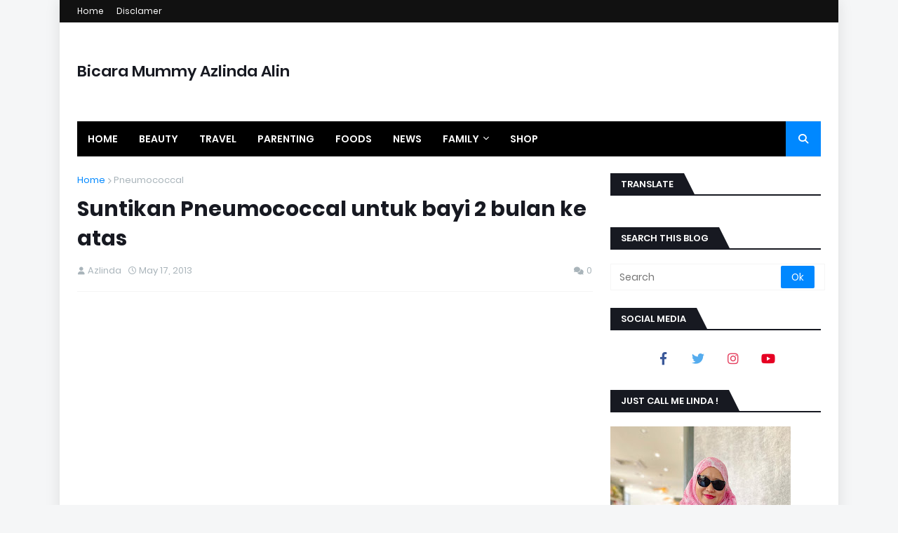

--- FILE ---
content_type: text/html; charset=UTF-8
request_url: https://www.azlindaalin.com/2013/05/suntikan-pneumococcal-untuk-bayi-2.html
body_size: 61840
content:
<!DOCTYPE html>
<html class='ltr' dir='ltr' xmlns='http://www.w3.org/1999/xhtml' xmlns:b='http://www.google.com/2005/gml/b' xmlns:data='http://www.google.com/2005/gml/data' xmlns:expr='http://www.google.com/2005/gml/expr'>
<head>
<meta content='width=device-width, initial-scale=1, minimum-scale=1, maximum-scale=1' name='viewport'/>
<title>Suntikan Pneumococcal untuk bayi 2 bulan ke atas</title>
<link href='//1.bp.blogspot.com' rel='dns-prefetch'/>
<link href='//2.bp.blogspot.com' rel='dns-prefetch'/>
<link href='//3.bp.blogspot.com' rel='dns-prefetch'/>
<link href='//4.bp.blogspot.com' rel='dns-prefetch'/>
<link href='//www.blogger.com' rel='dns-prefetch'/>
<link href='//dnjs.cloudflare.com' rel='dns-prefetch'/>
<link href='//fonts.gstatic.com' rel='dns-prefetch'/>
<link href='//pagead2.googlesyndication.com' rel='dns-prefetch'/>
<link href='//www.googletagmanager.com' rel='dns-prefetch'/>
<link href='//www.google-analytics.com' rel='dns-prefetch'/>
<link href='//connect.facebook.net' rel='dns-prefetch'/>
<link href='//c.disquscdn.com' rel='dns-prefetch'/>
<link href='//disqus.com' rel='dns-prefetch'/>
<meta content='text/html; charset=UTF-8' http-equiv='Content-Type'/>
<meta content='blogger' name='generator'/>
<link href='https://www.azlindaalin.com/favicon.ico' rel='icon' type='image/x-icon'/>
<meta content='#0088ff' name='theme-color'/>
<meta content='#0088ff' name='msapplication-navbutton-color'/>
<link href='https://www.azlindaalin.com/2013/05/suntikan-pneumococcal-untuk-bayi-2.html' rel='canonical'/>
<link rel="alternate" type="application/atom+xml" title="Bicara Mummy Azlinda Alin  - Atom" href="https://www.azlindaalin.com/feeds/posts/default" />
<link rel="alternate" type="application/rss+xml" title="Bicara Mummy Azlinda Alin  - RSS" href="https://www.azlindaalin.com/feeds/posts/default?alt=rss" />
<link rel="service.post" type="application/atom+xml" title="Bicara Mummy Azlinda Alin  - Atom" href="https://www.blogger.com/feeds/3523705777665718682/posts/default" />

<link rel="alternate" type="application/atom+xml" title="Bicara Mummy Azlinda Alin  - Atom" href="https://www.azlindaalin.com/feeds/5295569788099086067/comments/default" />
<meta content='Malaysian Blogger, Malaysia Influancer, SEO Writer, write about travel, foods, sharing information, events and many more. Collaboration, guest posts' name='description'/>
<!-- Metadata for Open Graph protocol. See http://ogp.me/. -->
<meta content='article' property='og:type'/>
<meta content='Suntikan Pneumococcal untuk bayi 2 bulan ke atas' property='og:title'/>
<meta content='https://www.azlindaalin.com/2013/05/suntikan-pneumococcal-untuk-bayi-2.html' property='og:url'/>
<meta content='Malaysian Blogger, Malaysia Influancer, SEO Writer, write about travel, foods, sharing information, events and many more. Collaboration, guest posts' property='og:description'/>
<meta content='Bicara Mummy Azlinda Alin ' property='og:site_name'/>
<meta content='summary_large_image' name='twitter:card'/>
<meta content='Suntikan Pneumococcal untuk bayi 2 bulan ke atas' name='twitter:title'/>
<meta content='https://www.azlindaalin.com/2013/05/suntikan-pneumococcal-untuk-bayi-2.html' name='twitter:domain'/>
<meta content='Malaysian Blogger, Malaysia Influancer, SEO Writer, write about travel, foods, sharing information, events and many more. Collaboration, guest posts' name='twitter:description'/>
<!-- Font Awesome Free 5.11.2 -->
<link href='https://cdnjs.cloudflare.com/ajax/libs/font-awesome/6.4.2/css/all.min.css' rel='stylesheet'/>
<!-- Template Style CSS -->
<style id='page-skin-1' type='text/css'><!--
/*
-----------------------------------------------
Blogger Template Style
Name:        Rankify
License:     Free Version
Version:     1.0
Author:      Templateify
Author Url:  https://www.templateify.com/
----------------------------------------------- */
/*-- Google Fonts --*/
@font-face{font-family:'Poppins';font-style:italic;font-weight:400;font-display:swap;src:local('Poppins Italic'),local(Poppins-Italic),url(https://fonts.gstatic.com/s/poppins/v9/pxiGyp8kv8JHgFVrJJLucXtAKPY.woff2) format("woff2");unicode-range:U+0900-097F,U+1CD0-1CF6,U+1CF8-1CF9,U+200C-200D,U+20A8,U+20B9,U+25CC,U+A830-A839,U+A8E0-A8FB}
@font-face{font-family:'Poppins';font-style:italic;font-weight:400;font-display:swap;src:local('Poppins Italic'),local(Poppins-Italic),url(https://fonts.gstatic.com/s/poppins/v9/pxiGyp8kv8JHgFVrJJLufntAKPY.woff2) format("woff2");unicode-range:U+0100-024F,U+0259,U+1E00-1EFF,U+2020,U+20A0-20AB,U+20AD-20CF,U+2113,U+2C60-2C7F,U+A720-A7FF}
@font-face{font-family:'Poppins';font-style:italic;font-weight:400;font-display:swap;src:local('Poppins Italic'),local(Poppins-Italic),url(https://fonts.gstatic.com/s/poppins/v9/pxiGyp8kv8JHgFVrJJLucHtA.woff2) format("woff2");unicode-range:U+0000-00FF,U+0131,U+0152-0153,U+02BB-02BC,U+02C6,U+02DA,U+02DC,U+2000-206F,U+2074,U+20AC,U+2122,U+2191,U+2193,U+2212,U+2215,U+FEFF,U+FFFD}
@font-face{font-family:'Poppins';font-style:italic;font-weight:500;font-display:swap;src:local('Poppins Medium Italic'),local(Poppins-MediumItalic),url(https://fonts.gstatic.com/s/poppins/v9/pxiDyp8kv8JHgFVrJJLmg1hVFteOcEg.woff2) format("woff2");unicode-range:U+0900-097F,U+1CD0-1CF6,U+1CF8-1CF9,U+200C-200D,U+20A8,U+20B9,U+25CC,U+A830-A839,U+A8E0-A8FB}
@font-face{font-family:'Poppins';font-style:italic;font-weight:500;font-display:swap;src:local('Poppins Medium Italic'),local(Poppins-MediumItalic),url(https://fonts.gstatic.com/s/poppins/v9/pxiDyp8kv8JHgFVrJJLmg1hVGdeOcEg.woff2) format("woff2");unicode-range:U+0100-024F,U+0259,U+1E00-1EFF,U+2020,U+20A0-20AB,U+20AD-20CF,U+2113,U+2C60-2C7F,U+A720-A7FF}
@font-face{font-family:'Poppins';font-style:italic;font-weight:500;font-display:swap;src:local('Poppins Medium Italic'),local(Poppins-MediumItalic),url(https://fonts.gstatic.com/s/poppins/v9/pxiDyp8kv8JHgFVrJJLmg1hVF9eO.woff2) format("woff2");unicode-range:U+0000-00FF,U+0131,U+0152-0153,U+02BB-02BC,U+02C6,U+02DA,U+02DC,U+2000-206F,U+2074,U+20AC,U+2122,U+2191,U+2193,U+2212,U+2215,U+FEFF,U+FFFD}
@font-face{font-family:'Poppins';font-style:italic;font-weight:600;font-display:swap;src:local('Poppins SemiBold Italic'),local(Poppins-SemiBoldItalic),url(https://fonts.gstatic.com/s/poppins/v9/pxiDyp8kv8JHgFVrJJLmr19VFteOcEg.woff2) format("woff2");unicode-range:U+0900-097F,U+1CD0-1CF6,U+1CF8-1CF9,U+200C-200D,U+20A8,U+20B9,U+25CC,U+A830-A839,U+A8E0-A8FB}
@font-face{font-family:'Poppins';font-style:italic;font-weight:600;font-display:swap;src:local('Poppins SemiBold Italic'),local(Poppins-SemiBoldItalic),url(https://fonts.gstatic.com/s/poppins/v9/pxiDyp8kv8JHgFVrJJLmr19VGdeOcEg.woff2) format("woff2");unicode-range:U+0100-024F,U+0259,U+1E00-1EFF,U+2020,U+20A0-20AB,U+20AD-20CF,U+2113,U+2C60-2C7F,U+A720-A7FF}
@font-face{font-family:'Poppins';font-style:italic;font-weight:600;font-display:swap;src:local('Poppins SemiBold Italic'),local(Poppins-SemiBoldItalic),url(https://fonts.gstatic.com/s/poppins/v9/pxiDyp8kv8JHgFVrJJLmr19VF9eO.woff2) format("woff2");unicode-range:U+0000-00FF,U+0131,U+0152-0153,U+02BB-02BC,U+02C6,U+02DA,U+02DC,U+2000-206F,U+2074,U+20AC,U+2122,U+2191,U+2193,U+2212,U+2215,U+FEFF,U+FFFD}
@font-face{font-family:'Poppins';font-style:italic;font-weight:700;font-display:swap;src:local('Poppins Bold Italic'),local(Poppins-BoldItalic),url(https://fonts.gstatic.com/s/poppins/v9/pxiDyp8kv8JHgFVrJJLmy15VFteOcEg.woff2) format("woff2");unicode-range:U+0900-097F,U+1CD0-1CF6,U+1CF8-1CF9,U+200C-200D,U+20A8,U+20B9,U+25CC,U+A830-A839,U+A8E0-A8FB}
@font-face{font-family:'Poppins';font-style:italic;font-weight:700;font-display:swap;src:local('Poppins Bold Italic'),local(Poppins-BoldItalic),url(https://fonts.gstatic.com/s/poppins/v9/pxiDyp8kv8JHgFVrJJLmy15VGdeOcEg.woff2) format("woff2");unicode-range:U+0100-024F,U+0259,U+1E00-1EFF,U+2020,U+20A0-20AB,U+20AD-20CF,U+2113,U+2C60-2C7F,U+A720-A7FF}
@font-face{font-family:'Poppins';font-style:italic;font-weight:700;font-display:swap;src:local('Poppins Bold Italic'),local(Poppins-BoldItalic),url(https://fonts.gstatic.com/s/poppins/v9/pxiDyp8kv8JHgFVrJJLmy15VF9eO.woff2) format("woff2");unicode-range:U+0000-00FF,U+0131,U+0152-0153,U+02BB-02BC,U+02C6,U+02DA,U+02DC,U+2000-206F,U+2074,U+20AC,U+2122,U+2191,U+2193,U+2212,U+2215,U+FEFF,U+FFFD}
@font-face{font-family:'Poppins';font-style:normal;font-weight:400;font-display:swap;src:local('Poppins Regular'),local(Poppins-Regular),url(https://fonts.gstatic.com/s/poppins/v9/pxiEyp8kv8JHgFVrJJbecmNE.woff2) format("woff2");unicode-range:U+0900-097F,U+1CD0-1CF6,U+1CF8-1CF9,U+200C-200D,U+20A8,U+20B9,U+25CC,U+A830-A839,U+A8E0-A8FB}
@font-face{font-family:'Poppins';font-style:normal;font-weight:400;font-display:swap;src:local('Poppins Regular'),local(Poppins-Regular),url(https://fonts.gstatic.com/s/poppins/v9/pxiEyp8kv8JHgFVrJJnecmNE.woff2) format("woff2");unicode-range:U+0100-024F,U+0259,U+1E00-1EFF,U+2020,U+20A0-20AB,U+20AD-20CF,U+2113,U+2C60-2C7F,U+A720-A7FF}
@font-face{font-family:'Poppins';font-style:normal;font-weight:400;font-display:swap;src:local('Poppins Regular'),local(Poppins-Regular),url(https://fonts.gstatic.com/s/poppins/v9/pxiEyp8kv8JHgFVrJJfecg.woff2) format("woff2");unicode-range:U+0000-00FF,U+0131,U+0152-0153,U+02BB-02BC,U+02C6,U+02DA,U+02DC,U+2000-206F,U+2074,U+20AC,U+2122,U+2191,U+2193,U+2212,U+2215,U+FEFF,U+FFFD}
@font-face{font-family:'Poppins';font-style:normal;font-weight:500;font-display:swap;src:local('Poppins Medium'),local(Poppins-Medium),url(https://fonts.gstatic.com/s/poppins/v9/pxiByp8kv8JHgFVrLGT9Z11lFc-K.woff2) format("woff2");unicode-range:U+0900-097F,U+1CD0-1CF6,U+1CF8-1CF9,U+200C-200D,U+20A8,U+20B9,U+25CC,U+A830-A839,U+A8E0-A8FB}
@font-face{font-family:'Poppins';font-style:normal;font-weight:500;font-display:swap;src:local('Poppins Medium'),local(Poppins-Medium),url(https://fonts.gstatic.com/s/poppins/v9/pxiByp8kv8JHgFVrLGT9Z1JlFc-K.woff2) format("woff2");unicode-range:U+0100-024F,U+0259,U+1E00-1EFF,U+2020,U+20A0-20AB,U+20AD-20CF,U+2113,U+2C60-2C7F,U+A720-A7FF}
@font-face{font-family:'Poppins';font-style:normal;font-weight:500;font-display:swap;src:local('Poppins Medium'),local(Poppins-Medium),url(https://fonts.gstatic.com/s/poppins/v9/pxiByp8kv8JHgFVrLGT9Z1xlFQ.woff2) format("woff2");unicode-range:U+0000-00FF,U+0131,U+0152-0153,U+02BB-02BC,U+02C6,U+02DA,U+02DC,U+2000-206F,U+2074,U+20AC,U+2122,U+2191,U+2193,U+2212,U+2215,U+FEFF,U+FFFD}
@font-face{font-family:'Poppins';font-style:normal;font-weight:600;font-display:swap;src:local('Poppins SemiBold'),local(Poppins-SemiBold),url(https://fonts.gstatic.com/s/poppins/v9/pxiByp8kv8JHgFVrLEj6Z11lFc-K.woff2) format("woff2");unicode-range:U+0900-097F,U+1CD0-1CF6,U+1CF8-1CF9,U+200C-200D,U+20A8,U+20B9,U+25CC,U+A830-A839,U+A8E0-A8FB}
@font-face{font-family:'Poppins';font-style:normal;font-weight:600;font-display:swap;src:local('Poppins SemiBold'),local(Poppins-SemiBold),url(https://fonts.gstatic.com/s/poppins/v9/pxiByp8kv8JHgFVrLEj6Z1JlFc-K.woff2) format("woff2");unicode-range:U+0100-024F,U+0259,U+1E00-1EFF,U+2020,U+20A0-20AB,U+20AD-20CF,U+2113,U+2C60-2C7F,U+A720-A7FF}
@font-face{font-family:'Poppins';font-style:normal;font-weight:600;font-display:swap;src:local('Poppins SemiBold'),local(Poppins-SemiBold),url(https://fonts.gstatic.com/s/poppins/v9/pxiByp8kv8JHgFVrLEj6Z1xlFQ.woff2) format("woff2");unicode-range:U+0000-00FF,U+0131,U+0152-0153,U+02BB-02BC,U+02C6,U+02DA,U+02DC,U+2000-206F,U+2074,U+20AC,U+2122,U+2191,U+2193,U+2212,U+2215,U+FEFF,U+FFFD}
@font-face{font-family:'Poppins';font-style:normal;font-weight:700;font-display:swap;src:local('Poppins Bold'),local(Poppins-Bold),url(https://fonts.gstatic.com/s/poppins/v9/pxiByp8kv8JHgFVrLCz7Z11lFc-K.woff2) format("woff2");unicode-range:U+0900-097F,U+1CD0-1CF6,U+1CF8-1CF9,U+200C-200D,U+20A8,U+20B9,U+25CC,U+A830-A839,U+A8E0-A8FB}
@font-face{font-family:'Poppins';font-style:normal;font-weight:700;font-display:swap;src:local('Poppins Bold'),local(Poppins-Bold),url(https://fonts.gstatic.com/s/poppins/v9/pxiByp8kv8JHgFVrLCz7Z1JlFc-K.woff2) format("woff2");unicode-range:U+0100-024F,U+0259,U+1E00-1EFF,U+2020,U+20A0-20AB,U+20AD-20CF,U+2113,U+2C60-2C7F,U+A720-A7FF}
@font-face{font-family:'Poppins';font-style:normal;font-weight:700;font-display:swap;src:local('Poppins Bold'),local(Poppins-Bold),url(https://fonts.gstatic.com/s/poppins/v9/pxiByp8kv8JHgFVrLCz7Z1xlFQ.woff2) format("woff2");unicode-range:U+0000-00FF,U+0131,U+0152-0153,U+02BB-02BC,U+02C6,U+02DA,U+02DC,U+2000-206F,U+2074,U+20AC,U+2122,U+2191,U+2193,U+2212,U+2215,U+FEFF,U+FFFD}
/*-- Theme Colors and Fonts --*/
:root{
--body-font:'Poppins',sans-serif;
--title-font:'Poppins',sans-serif;
--meta-font:'Poppins',sans-serif;
--text-font:'Poppins',sans-serif;
--body-bg-color:#f5f6f7;
--body-bg:#f5f6f7 none no-repeat scroll center center;
--outer-bg:#ffffff;
--main-color:#0088ff;
--title-color:#171921;
--title-hover-color:#0088ff;
--meta-color:#a9b4ba;
--text-color:#7f7f7f;
--link-color:#0088ff;
--tag-bg:#0088ff;
--tag-color:#ffffff;
--topbar-bg:#111111;
--topbar-color:#ffffff;
--topbar-hover-color:#0088ff;
--header-bg:#ffffff;
--header-color:#171921;
--header-hover-color:#0088ff;
--header-ads-bg:#fafafa;
--menu-bg:#000000;
--menu-bor:#eeeeee;
--menu-color:#ffffff;
--menu-hover-bg:#0088ff;
--menu-hover-color:#ffffff;
--menu-icon-bg:#0088ff;
--menu-icon-color:#ffffff;
--menu-icon-hover-bg:#0088ff;
--menu-icon-hover-color:#ffffff;
--submenu-bg:#212530;
--submenu-color:#ffffff;
--submenu-hover-bg:#1e212b;
--submenu-hover-color:#0088ff;
--megamenu-bg:#212530;
--megamenu-color:#ffffff;
--megamenu-hover-color:#ffffff;
--megamenu-post-title-color:#ffffff;
--megamenu-post-title-hover-color:#0088ff;
--megamenu-meta-color:#a9b4ba;
--mobilemenu-bg:#ffffff;
--mobilemenu-color:#171921;
--mobilemenu-hover-color:#0088ff;
--ticker-bg:#ed0101;
--ticker-color:#ffffff;
--ticker-button-color:#d4d4d4;
--widget-bg:#f5f6f7;
--widget-title-bg:#171921;
--widget-title-color:#ffffff;
--widget-shadow:0 1px 2px rgba(0,0,0,0.025);
--tab-active-bg:#0088ff;
--block1-widget-bg:#ea3509;
--block2-widget-bg:#00c309;
--grid1-widget-bg:#c3006d;
--grid2-widget-bg:#3438f4;
--column-widget-bg:#98bc00;
--videos-widget-bg:#00acc3;
--post-title-color:#171921;
--post-title-hover-color:#0088ff;
--post-text-color:#7f7f7f;
--footer-bg:#171921;
--footer-color:#dbdbdb;
--footer-text-color:#aaaaaa;
--footer-link-color:#0088ff;
--footerbar-bg:#12141a;
--footerbar-color:#dbdbdb;
--footerbar-hover-color:#0088ff;
--button-bg:#0088ff;
--button-color:#ffffff;
--button-hover-bg:#e51f2d;
--button-hover-color:#ffffff;
--darkbutton-bg:#171921;
--darkbutton-color:#ffffff;
--border-color:rgba(155,155,155,0.1);
}
html[data-theme=dark]{
--body-bg-color:#15181f;
--body-bg:#f5f6f7 none no-repeat scroll center center;
--outer-bg:#212530;
--main-color:#0088ff;
--menu-bor:#000000;
--ticker-button-color:#000000;
--title-color:#ffffff;
--title-hover-color:#0088ff;
--meta-color:#a9b4ba;
--text-color:#dddddd;
--link-color:#0088ff;
--tag-bg:#0088ff;
--tag-color:#ffffff;
--topbar-bg:#212530;
--topbar-color:#ffffff;
--topbar-hover-color:#0088ff;
--header-bg:#212530;
--header-color:#ffffff;
--header-hover-color:#0088ff;
--header-ads-bg:#282c36;
--menu-bg:#171921;
--menu-color:#ffffff;
--menu-hover-bg:#0088ff;
--menu-hover-color:#ffffff;
--menu-icon-bg:#0088ff;
--menu-icon-color:#ffffff;
--menu-icon-hover-bg:#0088ff;
--menu-icon-hover-color:#ffffff;
--submenu-bg:#1e2028;
--submenu-color:#ffffff;
--submenu-hover-bg:#1b1d24;
--submenu-hover-color:#0088ff;
--megamenu-bg:#1e2028;
--megamenu-color:#ffffff;
--megamenu-hover-color:#ffffff;
--megamenu-post-title-color:#ffffff;
--megamenu-post-title-hover-color:#0088ff;
--megamenu-meta-color:#a9b4ba;
--mobilemenu-bg:#212530;
--mobilemenu-color:#ffffff;
--mobilemenu-hover-color:#0088ff;
--widget-bg:#171921;
--widget-title-bg:#171921;
--widget-title-color:#ffffff;
--tab-active-bg:#0088ff;
--block1-widget-bg:#1e2028;
--block2-widget-bg:#1e2028;
--grid1-widget-bg:#1e2028;
--grid2-widget-bg:#1e2028;
--column-widget-bg:#1e2028;
--videos-widget-bg:#1e2028;
--post-title-color:#ffffff;
--post-title-hover-color:#0088ff;
--post-text-color:#dddddd;
--footer-bg:#171921;
--footer-color:#ffffff;
--footer-text-color:#dddddd;
--footer-link-color:#0088ff;
--footerbar-bg:#171921;
--footerbar-color:#ffffff;
--footerbar-hover-color:#0088ff;
--button-bg:#0088ff;
--button-color:#ffffff;
--button-hover-bg:#e51f2d;
--button-hover-color:#ffffff;
--darkbutton-bg:#171921;
--darkbutton-color:#ffffff;
--border-color:rgba(155,155,155,0.1);
}
html.rtl{
--body-font:'Tajawal',Arial,sans-serif;
--title-font:'Tajawal',Arial,sans-serif;
--meta-font:'Tajawal',Arial,sans-serif;
--text-font:'Tajawal',Arial,sans-serif;
}
html[data-theme=dark] .main-logo img {
-webkit-filter: invert(1);
filter: invert(1);
}
/*-- Reset CSS --*/
a,abbr,acronym,address,applet,b,big,blockquote,body,caption,center,cite,code,dd,del,dfn,div,dl,dt,em,fieldset,font,form,h1,h2,h3,h4,h5,h6,html,i,iframe,img,ins,kbd,label,legend,li,object,p,pre,q,s,samp,small,span,strike,strong,sub,sup,table,tbody,td,tfoot,th,thead,tr,tt,u,ul,var{
padding:0;
margin:0;
border:0;
outline:0;
vertical-align:baseline;
background:0 0;
text-decoration:none
}
dl,ul{
list-style-position:inside;
list-style:none
}
ul li{
list-style:none
}
caption{
text-align:center
}
img{
border:none;
position:relative
}
a,a:visited{
text-decoration:none
}
.clearfix{
clear:both
}
.section,.widget,.widget ul{
margin:0;
padding:0
}
a{
color:var(--link-color)
}
a img{
border:0
}
abbr{
text-decoration:none
}
.cookie-choices-info{
display:none;
visibility:hidden;
opacity:0
}
.cookie-consent{
display:none;
position:fixed;
bottom:20px;
left:20px;
width:300px;
background-color:var(--cookie-bg);
z-index:1020;
padding:20px;
visibility:hidden;
opacity:0;
border-radius:var(--radius);
box-shadow:0 0 10px rgba(0,0,0,0.1);
transition:visibility .35s ease,opacity .35s ease,transform .35s ease
}
.rtl .cookie-consent{
left:unset;
right:20px
}
.cookie-consent.is-visible{
visibility:visible;
opacity:1
}
.consent-text{
display:block;
font-size:14px;
color:var(--cookie-color);
margin:0 0 15px
}
.consent-text a{
color:var(--main-color);
text-decoration:underline
}
.consent-button{
display:inline-block;
height:34px;
background-color:var(--button-bg);
font-size:14px;
color:var(--button-color);
font-weight:400;
line-height:34px;
padding:0 20px
}
.consent-button:hover{
background-color:var(--button-hover-bg);
color:var(--button-hover-color)
}
ins.adsbygoogle-noablate[data-anchor-shown="true"]{
z-index:990!important
}
#content-wrapper > .google-auto-placed,#content-wrapper .container > .google-auto-placed{
display:none!important
}
.CSS_LIGHTBOX{
z-index:999999!important
}
.CSS_LIGHTBOX_ATTRIBUTION_INDEX_CONTAINER .CSS_HCONT_CHILDREN_HOLDER > .CSS_LAYOUT_COMPONENT.CSS_HCONT_CHILD:first-child > .CSS_LAYOUT_COMPONENT{
opacity:0
}
.separator a{
clear:none!important;
float:none!important;
margin-left:0!important;
margin-right:0!important
}
#Navbar1,#navbar-iframe,.widget-item-control,a.quickedit,.home-link,.feed-links{
display:none!important
}
.center{
display:table;
margin:0 auto;
position:relative
}
.widget > h2,.widget > h3{
display:none
}
.widget iframe,.widget img{
max-width:100%
}
button,input,select,textarea{
font-family:var(--body-font);
-webkit-appearance:none;
-moz-appearance:none;
appearance:none;
outline:none;
box-sizing:border-box;
border-radius:0
}
/*-- Body Content CSS --*/
html{
background-color:var(--body-bg-color);
margin:0
}
body{
position:relative;
background-color:var(--body-bg-color);
background:var(--body-bg);
font-family:var(--body-font);
font-size:14px;
color:var(--text-color);
font-weight:400;
font-style:normal;
line-height:1.4em;
word-wrap:break-word;
margin:0;
padding:0
}
html[data-theme=dark] body{
background-color:var(--body-bg-color)!important
}
body.background-cover{
background-attachment:fixed;
background-size:cover;
background-position:center center;
background-repeat:no-repeat
}
.rtl{
direction:rtl
}
.no-items.section{
display:none
}
h1,h2,h3,h4,h5,h6{
font-family:var(--title-font);
font-weight:600
}
#outer-wrapper{
position:relative;
overflow:hidden;
width:calc(1060px + 50px);
max-width:100%;
background-color:var(--outer-bg);
margin:0 auto;
padding:0;
box-shadow:0 0 20px rgba(0,0,0,0.1)
}
.full-width #outer-wrapper{
width:100%;
box-shadow:none
}
.row-x1{
width:1060px
}
#content-wrapper{
position:relative;
float:left;
width:100%;
overflow:hidden;
padding:25px 0;
margin:0;
border-top:0
}
#content-wrapper > .container{
margin:0 auto
}
#main-wrapper{
position:relative;
float:left;
width:calc(100% - (300px + 25px));
box-sizing:border-box;
padding:0
}
.left-sidebar #main-wrapper,.rtl #main-wrapper{
float:right
}
#sidebar-wrapper{
position:relative;
float:right;
width:300px;
box-sizing:border-box;
padding:0
}
.left-sidebar #sidebar-wrapper,.rtl #sidebar-wrapper{
float:left
}
.entry-image-link,.cmm-avatar,.comments .avatar-image-container{
overflow:hidden;
background-color:rgba(155,155,155,0.08);
z-index:5;
color:transparent!important
}
.entry-thumb{
display:block;
position:relative;
width:100%;
height:100%;
background-size:cover;
background-position:center center;
background-repeat:no-repeat;
z-index:1;
opacity:0;
transition:opacity .35s ease,transform .35s ease
}
.entry-thumb.lazy-ify{
opacity:1
}
.entry-image-link:hover .entry-thumb,.featured-item-inner:hover .entry-thumb,.block1-items .block-inner:hover .entry-thumb,.block2-items .block-inner:hover .entry-thumb,.column-inner:hover .entry-thumb,.videos-items .videos-inner:hover .entry-thumb,.side1-items .side1-inner:hover .entry-thumb,.FeaturedPost .featured-post-inner:hover .entry-thumb{
transform:scale(1.05)
}
.before-mask:before{
content:'';
position:absolute;
left:0;
right:0;
bottom:0;
height:70%;
background-image:linear-gradient(to bottom,transparent,rgba(0,0,0,0.7));
-webkit-backface-visibility:hidden;
backface-visibility:hidden;
z-index:2;
opacity:1;
margin:0;
transition:opacity .25s ease
}
.entry-title{
color:var(--post-title-color);
font-weight:600;
line-height:1.4em
}
.entry-title a{
color:var(--post-title-color);
display:block
}
.entry-title a:hover{
color:var(--post-title-hover-color)
}
.entry-excerpt {
display: block;
font-size: 13px;
line-height: 1.5em;
margin: 5px 0 0;
}
.excerpt{
font-family:var(--text-font)
}
.entry-category{
position:absolute;
top:15px;
left:15px;
height:18px;
background-color:var(--tag-bg);
font-size:11px;
color:var(--tag-color);
font-weight:400;
line-height:18px;
z-index:10;
box-sizing:border-box;
padding:0 5px;
margin:0;
border-radius:2px
}
.rtl .entry-category{
left:unset;
right:15px
}
.entry-meta{
font-family:var(--meta-font);
font-size:11px;
color:var(--meta-color);
font-weight:400;
overflow:hidden;
padding:0 1px;
margin:0
}
.entry-meta a{
color:var(--meta-color)
}
.entry-meta a:hover{
color:var(--link-color)
}
.entry-meta .entry-author,.entry-meta .entry-time{
float:left;
font-style:normal;
margin:0 10px 0 0
}
.rtl .entry-meta .entry-author,.rtl .entry-meta .entry-time{
float:right;
margin:0 0 0 10px
}
.entry-meta span:before{
display:inline-block;
font-family:'FontAwesome';
font-size:11px;
font-weight:400;
margin:0 4px 0 0
}
.rtl .entry-meta span:before{
margin:0 0 0 4px
}
.entry-meta .entry-author:before{
content:'\f007'
}
.entry-meta .entry-time:before{
content:'\f017'
}
.entry-meta span.entry-comments-link{
display:none;
float:right;
margin:0
}
.rtl .entry-meta span.entry-comments-link{
float:left
}
.entry-meta .entry-comments-link:before{
content:'\f086'
}
.entry-meta .entry-comments-link.show{
display:block
}
.entry-info{
position:absolute;
left:0;
bottom:0;
width:100%;
background:linear-gradient(to bottom,transparent,rgba(0,0,0,0.5));
overflow:hidden;
z-index:10;
box-sizing:border-box;
padding:15px
}
.entry-info .entry-meta{
color:#ddd
}
.entry-info .entry-title{
text-shadow:0 1px 2px rgba(0,0,0,0.5)
}
.entry-info .entry-title a{
color:#fff
}
.social a:before{
display:inline-block;
font-family:'FontAwesome';
font-style:normal;
font-weight:400
}
.social .blogger a:before{
content:"\f37d"
}
.social .facebook a:before{
content:"\f082"
}
.social .facebook-f a:before{
content:"\f39e"
}
.social .twitter a:before{
content:"\f099"
}
.social .x-twitter a:before{
content:"\e61b"
}
.social .rss a:before{
content:"\f09e";
font-family:'FontAwesome';
font-weight:900
}
.social .youtube a:before{
content:"\f167"
}
.social .skype a:before{
content:"\f17e"
}
.social .stumbleupon a:before{
content:"\f1a4"
}
.social .tumblr a:before{
content:"\f173"
}
.social .vk a:before{
content:"\f189"
}
.social .stack-overflow a:before{
content:"\f16c"
}
.social .github a:before{
content:"\f09b"
}
.social .linkedin a:before{
content:"\f0e1"
}
.social .dribbble a:before{
content:"\f17d"
}
.social .soundcloud a:before{
content:"\f1be"
}
.social .behance a:before{
content:"\f1b4"
}
.social .digg a:before{
content:"\f1a6"
}
.social .instagram a:before{
content:"\f16d"
}
.social .pinterest a:before{
content:"\f0d2"
}
.social .pinterest-p a:before{
content:"\f231"
}
.social .twitch a:before{
content:"\f1e8"
}
.social .delicious a:before{
content:"\f1a5"
}
.social .codepen a:before{
content:"\f1cb"
}
.social .flipboard a:before{
content:"\f44d"
}
.social .reddit a:before{
content:"\f281"
}
.social .whatsapp a:before{
content:"\f232"
}
.social .messenger a:before{
content:"\f39f"
}
.social .snapchat a:before{
content:"\f2ac"
}
.social .telegram a:before{
content:"\f3fe"
}
.social .discord a:before{
content:"\f392"
}
.social .share a:before{
content:"\f064";
font-family:'FontAwesome';
font-weight:900
}
.social .email a:before{
content:"\f0e0";
font-family:'FontAwesome';
font-weight:400
}
.social .external-link a:before{
content:"\f35d";
font-family:'FontAwesome';
font-weight:900
}
.social-bg .blogger a,.social-bg-hover .blogger a:hover{
background-color:#f30
}
.social-bg .facebook a,.social-bg .facebook-f a,.social-bg-hover .facebook a:hover,.social-bg-hover .facebook-f a:hover{
background-color:#3b5999
}
.social-bg .twitter a,.social-bg-hover .twitter a:hover{
background-color:#00acee
}
.social-bg .x-twitter a,.social-bg-hover .x-twitter a:hover{
background-color:#14171A
}
.social-bg .youtube a,.social-bg-hover .youtube a:hover{
background-color:#f50000
}
.social-bg .instagram a,.social-bg-hover .instagram a:hover{
background:linear-gradient(15deg,#ffb13d,#dd277b,#4d5ed4)
}
.social-bg .pinterest a,.social-bg .pinterest-p a,.social-bg-hover .pinterest a:hover,.social-bg-hover .pinterest-p a:hover{
background-color:#ca2127
}
.social-bg .dribbble a,.social-bg-hover .dribbble a:hover{
background-color:#ea4c89
}
.social-bg .linkedin a,.social-bg-hover .linkedin a:hover{
background-color:#0077b5
}
.social-bg .tumblr a,.social-bg-hover .tumblr a:hover{
background-color:#365069
}
.social-bg .twitch a,.social-bg-hover .twitch a:hover{
background-color:#6441a5
}
.social-bg .rss a,.social-bg-hover .rss a:hover{
background-color:#ffc200
}
.social-bg .skype a,.social-bg-hover .skype a:hover{
background-color:#00aff0
}
.social-bg .stumbleupon a,.social-bg-hover .stumbleupon a:hover{
background-color:#eb4823
}
.social-bg .vk a,.social-bg-hover .vk a:hover{
background-color:#4a76a8
}
.social-bg .stack-overflow a,.social-bg-hover .stack-overflow a:hover{
background-color:#f48024
}
.social-bg .github a,.social-bg-hover .github a:hover{
background-color:#24292e
}
.social-bg .soundcloud a,.social-bg-hover .soundcloud a:hover{
background:linear-gradient(#ff7400,#ff3400)
}
.social-bg .behance a,.social-bg-hover .behance a:hover{
background-color:#191919
}
.social-bg .digg a,.social-bg-hover .digg a:hover{
background-color:#1b1a19
}
.social-bg .delicious a,.social-bg-hover .delicious a:hover{
background-color:#0076e8
}
.social-bg .codepen a,.social-bg-hover .codepen a:hover{
background-color:#000
}
.social-bg .flipboard a,.social-bg-hover .flipboard a:hover{
background-color:#f52828
}
.social-bg .reddit a,.social-bg-hover .reddit a:hover{
background-color:#ff4500
}
.social-bg .whatsapp a,.social-bg-hover .whatsapp a:hover{
background-color:#3fbb50
}
.social-bg .messenger a,.social-bg-hover .messenger a:hover{
background-color:#0084ff
}
.social-bg .snapchat a,.social-bg-hover .snapchat a:hover{
background-color:#ffe700
}
.social-bg .telegram a,.social-bg-hover .telegram a:hover{
background-color:#179cde
}
.social-bg .discord a,.social-bg-hover .discord a:hover{
background-color:#7289da
}
.social-bg .share a,.social-bg-hover .share a:hover{
background-color:var(--meta-color)
}
.social-bg .email a,.social-bg-hover .email a:hover{
background-color:#888
}
.social-bg .external-link a,.social-bg-hover .external-link a:hover{
background-color:var(--button-hover-bg)
}
.social-color .blogger a,.social-color-hover .blogger a:hover{
color:#f30
}
.social-color .facebook a,.social-color .facebook-f a,.social-color-hover .facebook a:hover,.social-color-hover .facebook-f a:hover{
color:#3b5999
}
.social-color .twitter a,.social-color-hover .twitter a:hover{
color:#00acee
}
.social-color .x-twitter a,.social-color-hover .x-twitter a:hover{
background-color:#14171A
}
.social-color .youtube a,.social-color-hover .youtube a:hover{
color:#f50000
}
.social-color .instagram a,.social-color-hover .instagram a:hover{
color:#dd277b
}
.social-color .pinterest a,.social-color .pinterest-p a,.social-color-hover .pinterest a:hover,.social-color-hover .pinterest-p a:hover{
color:#ca2127
}
.social-color .dribbble a,.social-color-hover .dribbble a:hover{
color:#ea4c89
}
.social-color .linkedin a,.social-color-hover .linkedin a:hover{
color:#0077b5
}
.social-color .tumblr a,.social-color-hover .tumblr a:hover{
color:#365069
}
.social-color .twitch a,.social-color-hover .twitch a:hover{
color:#6441a5
}
.social-color .rss a,.social-color-hover .rss a:hover{
color:#ffc200
}
.social-color .skype a,.social-color-hover .skype a:hover{
color:#00aff0
}
.social-color .stumbleupon a,.social-color-hover .stumbleupon a:hover{
color:#eb4823
}
.social-color .vk a,.social-color-hover .vk a:hover{
color:#4a76a8
}
.social-color .stack-overflow a,.social-color-hover .stack-overflow a:hover{
color:#f48024
}
.social-color .github a,.social-color-hover .github a:hover{
color:#24292e
}
.social-color .soundcloud a,.social-color-hover .soundcloud a:hover{
color:#ff7400
}
.social-color .behance a,.social-color-hover .behance a:hover{
color:#191919
}
.social-color .digg a,.social-color-hover .digg a:hover{
color:#1b1a19
}
.social-color .delicious a,.social-color-hover .delicious a:hover{
color:#0076e8
}
.social-color .codepen a,.social-color-hover .codepen a:hover{
color:#000
}
.social-color .flipboard a,.social-color-hover .flipboard a:hover{
color:#f52828
}
.social-color .reddit a,.social-color-hover .reddit a:hover{
color:#ff4500
}
.social-color .whatsapp a,.social-color-hover .whatsapp a:hover{
color:#3fbb50
}
.social-color .messenger a,.social-color-hover .messenger a:hover{
color:#0084ff
}
.social-color .snapchat a,.social-color-hover .snapchat a:hover{
color:#ffe700
}
.social-color .telegram a,.social-color-hover .telegram a:hover{
color:#179cde
}
.social-color .discord a,.social-color-hover .discord a:hover{
color:#7289da
}
.social-color .share a,.social-color-hover .share a:hover{
color:var(--meta-color)
}
.social-color .email a,.social-color-hover .email a:hover{
color:#888
}
.social-color .external-link a,.social-color-hover .external-link a:hover{
color:var(--button-hover-bg)
}
#rankify-pro-header-wrapper{
position:relative;
float:left;
width:100%;
background-color:var(--header-bg);
margin:0
}
#rankify-pro-header-wrapper .container{
position:relative;
margin:0 auto
}
.topbar-wrap{
position:relative;
float:left;
width:100%;
height:32px;
background-color:var(--topbar-bg);
margin:0
}
.topbar-wrap.no-widgets{
display:none
}
html[data-theme=dark] .topbar-wrap{
border-bottom:1px solid var(--border-color)
}
.topbar-wrap.has-border {
border-bottom: 1px solid rgba(0,0,0,0.1);
}
.topbar-wrap.no-widget{
display:none
}
#main-navbar-menu{
position:relative;
float:left;
height:32px;
margin:0
}
.rtl #main-navbar-menu{
float:right
}
#main-navbar-menu .widget > .widget-title{
display:none
}
.main-navbar-menu ul li{
float:left;
height:32px;
line-height:32px;
margin:0 18px 0 0
}
.rtl .main-navbar-menu ul li{
float:right;
margin:0 0 0 18px
}
.main-navbar-menu ul li a{
display:block;
font-size:12px;
color:var(--topbar-color);
font-weight:400
}
.main-navbar-menu ul li a:hover{
color:var(--topbar-hover-color)
}
#main-navbar-social{
position:relative;
float:right;
height:32px;
margin:0
}
.rtl #main-navbar-social{
float:left
}
#main-navbar-social .widget > .widget-title{
display:none
}
.main-navbar-social ul li{
float:left;
height:32px;
line-height:32px;
margin:0 0 0 16px
}
.rtl .main-navbar-social ul li{
float:right;
margin:0 16px 0 0
}
.main-navbar-social ul li a{
display:block;
font-size:13px;
color:var(--topbar-color)
}
.main-navbar-social ul li a:hover{
color:var(--topbar-hover-color)
}
.header-content{
position:relative;
float:left;
width:100%;
padding:25px 0;
margin:0
}
.header-logo-wrap{
position:relative;
float:left;
width:calc(100% - 728px);
box-sizing:border-box;
padding:0 20px 0 0;
margin:0
}
.rtl .header-logo-wrap{
float:right;
padding:0 0 0 20px
}
.main-logo{
position:relative;
float:left;
width:100%;
height:50px;
padding:20px 0;
margin:0
}
.main-logo .widget,.logo-content{
position:relative;
float:left;
width:100%;
height:50px;
overflow:hidden;
margin:0
}
.main-logo .logo-img{
display:flex;
flex-wrap:wrap;
align-items:center;
height:50px;
overflow:hidden
}
.main-logo img{
display:block;
max-width:100%;
max-height:50px;
margin:0
}
.main-logo h1.blog-title,.main-logo .blog-title{
font-size:22px;
color:var(--header-color);
line-height:50px;
font-weight:600;
margin:0
}
.main-logo .blog-title a{
color:var(--header-color)
}
.main-logo .blog-title a:hover{
color:var(--header-hover-color)
}
.main-logo #h1-tag{
position:absolute;
top:-9000px;
left:-9000px;
display:none;
visibility:hidden
}
.main-logo .toggle-content{
display:none
}
.header-ads-wrap{
position:relative;
float:right;
width:728px;
max-width:100%;
margin:0
}
.rtl .header-ads-wrap{
float:left
}
.header-ads{
position:relative;
float:left;
width:100%;
margin:0
}
.header-ads .widget{
position:relative;
float:left;
width:100%;
text-align:center;
line-height:0;
margin:0
}
.header-ads .widget > .widget-title{
display:none
}
.header-ads .widget-content{
position:relative;
float:left;
width:100%;
height:90px;
margin:0
}
.main-menu-wrap,.main-menu{
position:relative;
float:left;
width:100%;
height:50px;
margin:0
}
.main-menu-frame{
position:relative;
width:calc(1060px + 50px);
max-width:100%;
height:50px;
margin:0 auto;
padding:0
}
.full-width .main-menu-frame{
width:100%
}
.main-menu-items{
position:relative;
float:left;
width:100%;
height:50px;
background-color:var(--menu-bg);
border-top: 1px solid var(--menu-bor);
border-bottom: 1px solid var(--menu-bor);
padding:0;
margin:0
}
.main-menu-items.has-border{
border-top:1px solid rgba(0,0,0,0.1)
}
#rankify-pro-main-menu .widget,#rankify-pro-main-menu .widget > .widget-title{
display:none
}
#rankify-pro-main-menu .show-menu{
display:block
}
#rankify-pro-main-menu{
position:static;
width:100%;
height:50px;
z-index:10
}
#rankify-pro-main-menu ul > li{
position:relative;
float:left;
display:inline-block;
padding:0;
margin:0
}
.rtl #rankify-pro-main-menu ul > li{
float:right
}
#rankify-pro-main-menu-nav > li > a{
position:relative;
display:block;
height:50px;
font-size:14px;
color:var(--menu-color);
font-weight:600;
text-transform:uppercase;
line-height:50px;
padding:0 15px;
margin:0
}
#rankify-pro-main-menu-nav > li > a.homepage{
background-color:var(--menu-icon-bg);
color:var(--menu-icon-color);
}
#rankify-pro-main-menu-nav > li > a.home-icon{
width:50px;
font-size:16px;
text-align:center;
box-sizing:border-box;
padding:0;
margin-top: -3px;
height: calc(100% + 6px);
line-height: 56px;
}
#rankify-pro-main-menu-nav > li > a.home-icon:before{
content:"\f015";
font-family:'FontAwesome';
font-weight:900;
margin:0
}
#rankify-pro-main-menu-nav > li:hover > a.homepage{
background-color:var(--menu-icon-hover-bg);
color:var(--menu-icon-hover-color);
margin-top: -3px;
height: calc(100% + 6px);
line-height: 56px;
}
#rankify-pro-main-menu-nav > li:hover > a{
background-color:var(--menu-hover-bg);
color:var(--menu-hover-color)
}
#rankify-pro-main-menu ul > li > ul{
position:absolute;
float:left;
left:0;
top:50px;
width:180px;
background-color:var(--submenu-bg);
z-index:99999;
padding:0;
visibility:hidden;
opacity:0;
box-shadow:0 2px 5px 0 rgba(0,0,0,0.1),0 2px 10px 0 rgba(0,0,0,0.1)
}
.rtl #rankify-pro-main-menu ul > li > ul{
left:auto;
right:0
}
#rankify-pro-main-menu ul > li > ul > li > ul{
position:absolute;
top:0;
left:100%;
margin:0
}
.rtl #rankify-pro-main-menu ul > li > ul > li > ul{
left:unset;
right:100%
}
#rankify-pro-main-menu ul > li > ul > li{
display:block;
float:none;
position:relative
}
.rtl #rankify-pro-main-menu ul > li > ul > li{
float:none
}
#rankify-pro-main-menu ul > li > ul > li a{
position:relative;
display:block;
font-size:12px;
color:var(--submenu-color);
font-weight:400;
box-sizing:border-box;
padding:8px 15px;
margin:0;
border-bottom:1px solid rgba(155,155,155,0.05)
}
#rankify-pro-main-menu ul > li > ul > li:last-child a{
border:0
}
#rankify-pro-main-menu ul > li > ul > li:hover > a{
background-color:var(--submenu-hover-bg);
color:var(--submenu-hover-color)
}
#rankify-pro-main-menu ul > li.has-sub > a:after{
content:'\f078';
float:right;
font-family:'FontAwesome';
font-size:9px;
font-weight:900;
margin:-1px 0 0 5px
}
.rtl #rankify-pro-main-menu ul > li.has-sub > a:after{
float:left;
margin:-1px 5px 0 0
}
#rankify-pro-main-menu ul > li > ul > li.has-sub > a:after{
content:'\f054';
float:right;
margin:0
}
.rtl #rankify-pro-main-menu ul > li > ul > li.has-sub > a:after{
content:'\f053'
}
#rankify-pro-main-menu ul > li:hover > ul,#rankify-pro-main-menu ul > li > ul > li:hover > ul{
visibility:visible;
opacity:1;
margin:0
}
#rankify-pro-main-menu ul ul{
transition:all .17s ease
}
#rankify-pro-main-menu .mega-menu{
position:static!important
}
#rankify-pro-main-menu .mega-menu > ul{
width:100%;
background-color:var(--megamenu-bg);
box-sizing:border-box;
padding:20px 10px
}
#rankify-pro-main-menu .mega-menu > ul.mega-items,#rankify-pro-main-menu .mega-menu > ul.complex-tabs{
overflow:hidden
}
#rankify-pro-main-menu .mega-menu > ul.complex-tabs > ul.select-tab{
position:relative;
float:left;
width:20%;
box-sizing:border-box;
padding:20px 0;
margin:-20px 0 0 -10px
}
.rtl #rankify-pro-main-menu .mega-menu > ul.complex-tabs > ul.select-tab{
float:right;
margin:-20px -10px 0 0
}
#rankify-pro-main-menu .mega-menu > ul.complex-tabs > ul.select-tab:before{
content:'';
position:absolute;
left:0;
top:0;
width:100%;
height:100vh;
background-color:rgba(155,155,155,0.05);
box-sizing:border-box;
display:block
}
#rankify-pro-main-menu .mega-menu > ul.complex-tabs > ul.select-tab > li{
width:100%;
margin:0
}
#rankify-pro-main-menu ul > li > ul.complex-tabs > ul.select-tab > li > a{
position:relative;
display:block;
height:auto;
font-size:12px;
color:var(--megamenu-color);
font-weight:400;
padding:8px 15px 8px 20px
}
.rtl #rankify-pro-main-menu ul > li > ul.complex-tabs > ul.select-tab > li > a{
padding:8px 20px 8px 15px
}
#rankify-pro-main-menu .mega-menu > ul.complex-tabs > ul.select-tab > li.active > a:after{
content:'\f054';
font-family:'FontAwesome';
font-weight:900;
font-size:9px;
float:right
}
.rtl #rankify-pro-main-menu .mega-menu > ul.complex-tabs > ul.select-tab > li.active > a:after{
content:'\f053';
float:left
}
#rankify-pro-main-menu .mega-menu > ul.complex-tabs > ul.select-tab > li.active,#rankify-pro-main-menu .mega-menu > ul.complex-tabs > ul.select-tab > li:hover{
background-color:var(--megamenu-bg)
}
#rankify-pro-main-menu .mega-menu > ul.complex-tabs > ul.select-tab > li.active > a,#rankify-pro-main-menu .mega-menu > ul.complex-tabs > ul.select-tab > li:hover > a{
color:var(--megamenu-hover-color)
}
.mega-tab{
display:none;
position:relative;
float:right;
width:80%;
margin:0
}
.rtl .mega-tab{
float:left
}
.tab-active{
display:block
}
.tab-animated,.post-animated{
-webkit-animation-duration:.5s;
animation-duration:.5s;
-webkit-animation-fill-mode:both;
animation-fill-mode:both
}
@keyframes fadeIn {
from{
opacity:0
}
to{
opacity:1
}
}
.tab-fadeIn,.post-fadeIn{
animation-name:fadeIn
}
@keyframes fadeInUp {
from{
opacity:0;
transform:translate3d(0,5px,0)
}
to{
opacity:1;
transform:translate3d(0,0,0)
}
}
@keyframes slideToLeft {
from{
transform:translate3d(10px,0,0)
}
to{
transform:translate3d(0,0,0)
}
}
@keyframes slideToRight {
from{
transform:translate3d(-10px,0,0)
}
to{
transform:translate3d(0,0,0)
}
}
.tab-fadeInUp,.post-fadeInUp{
animation-name:fadeInUp
}
.mega-items .mega-item{
float:left;
width:20%;
box-sizing:border-box;
padding:0 10px
}
.mega-tab .mega-items .mega-item{
width:25%
}
.rtl .mega-items .mega-item{
float:right
}
.mega-items .mega-content{
position:relative;
width:100%;
overflow:hidden;
padding:0
}
.mega-content .entry-image-link{
width:100%;
height:120px;
background-color:rgba(255,255,255,0.01);
z-index:1;
display:block;
position:relative;
overflow:hidden;
padding:0
}
.mega-tab .entry-thumb{
width:calc((1060px - 90px) / 5);
height:120px;
margin:0
}
.mega-content .entry-title{
position:relative;
font-size:12px;
margin:8px 0 0;
padding:0
}
.mega-content .entry-title a{
color:var(--megamenu-post-title-color)
}
.mega-content .entry-title a:hover{
color:var(--megamenu-post-title-hover-color)
}
.mega-content .entry-meta{
color:var(--megamenu-meta-color);
margin:3px 0 0
}
.error-msg{
display:block;
font-size:13px;
color:var(--text-color);
padding:30px 0;
font-weight:400
}
.error-msg b{
font-weight:600
}
.mega-menu .error-msg{
color:var(--meta-color);
text-align:center;
padding:0
}
.darkmode-toggle{
position:absolute;
top:0;
right:50px;
width:50px;
height:50px;
background-color:var(--menu-bg);
font-size:14px;
color:var(--menu-color);
text-align:center;
line-height:50px;
cursor:pointer;
z-index:20;
box-sizing:border-box;
padding:0;
margin:0;
border:0
}
.rtl .darkmode-toggle{
left:50px;
right:unset
}
.darkmode-toggle:after{
content:'\f186';
font-family:'FontAwesome';
font-weight:400;
margin:0
}
html[data-theme=dark] .darkmode-toggle:after{
font-weight:900
}
.darkmode-toggle:hover{
background-color:rgba(155,155,155,0.05)
}
.search-toggle{
position:absolute;
top:0;
right:0;
width:50px;
height:50px;
background-color:var(--menu-icon-bg);
font-size:14px;
color:var(--menu-color);
text-align:center;
line-height:50px;
cursor:pointer;
z-index:20;
box-sizing:border-box;
padding:0;
margin:0;
border:0
}
.rtl .search-toggle{
right:unset;
left:0
}
.search-toggle:after{
content:"\f002";
font-family:'FontAwesome';
font-weight:900;
margin:0
}
.search-active .search-toggle:after{
content:"\f00d"
}
.search-toggle:hover{
background-color:var(--menu-icon-hover-bg);
color:var(--menu-icon-hover-color)
}
#nav-search{
position:absolute;
top:0;
left:0;
width:calc(100% - 50px);
height:50px;
z-index:25;
background-color:var(--menu-bg);
box-sizing:border-box;
padding:10px;
visibility:hidden;
opacity:0;
box-shadow:0 2px 4px 0 rgba(0,0,0,.05);
transition:all .17s ease
}
.search-active #nav-search{
visibility:visible;
opacity:1;
margin:0
}
.rtl #nav-search{
left:unset;
right:0
}
#nav-search .search-form{
position:relative;
width:100%;
height:30px;
background-color:rgba(155,155,155,0.05);
overflow:hidden;
box-sizing:border-box;
border:0;
border-radius:2px
}
#nav-search .search-input{
float:left;
width:calc(100% - 35px);
height:30px;
background-color:rgba(0,0,0,0);
font-family:inherit;
font-size:13px;
color:var(--menu-color);
font-weight:400;
line-height:30px;
box-sizing:border-box;
padding:0 10px;
border:0
}
.rtl #nav-search .search-input{
float:right;
padding:0 10px 0 0
}
#nav-search .search-input:focus,#nav-search .search-input::placeholder{
color:var(--menu-color);
outline:none
}
#nav-search .search-input::placeholder{
opacity:.5
}
#nav-search .search-action{
float:right;
max-width:35px;
height:30px;
background-color:rgba(0,0,0,0);
font-family:inherit;
font-size:10px;
color:var(--menu-color);
font-weight:400;
line-height:30px;
cursor:pointer;
box-sizing:border-box;
padding:0 10px;
border:0;
opacity:.5
}
.rtl #nav-search .search-action{
float:left
}
#nav-search .search-action:before{
display:block;
content:"\f002";
font-family:'FontAwesome';
font-weight:900
}
#nav-search .search-action:hover{
background-color:rgba(155,155,155,0.05);
color:var(--menu-color);
opacity:1
}
.overlay{
visibility:hidden;
opacity:0;
position:fixed;
top:0;
left:0;
right:0;
bottom:0;
background-color:rgba(23,28,36,0.6);
z-index:1000;
-webkit-backdrop-filter:saturate(100%) blur(3px);
-ms-backdrop-filter:saturate(100%) blur(3px);
-o-backdrop-filter:saturate(100%) blur(3px);
backdrop-filter:saturate(100%) blur(3px);
margin:0;
transition:all .25s ease
}
#slide-menu{
display:none;
position:fixed;
width:300px;
height:100%;
top:0;
left:0;
bottom:0;
background-color:var(--mobilemenu-bg);
overflow:auto;
z-index:1010;
left:0;
-webkit-transform:translateX(-100%);
transform:translateX(-100%);
visibility:hidden;
box-shadow:3px 0 7px rgba(0,0,0,0.1);
transition:all .25s ease
}
.rtl #slide-menu{
left:unset;
right:0;
-webkit-transform:translateX(100%);
transform:translateX(100%)
}
.nav-active #slide-menu,.rtl .nav-active #slide-menu{
-webkit-transform:translateX(0);
transform:translateX(0);
visibility:visible
}
.slide-menu-header{
float:left;
width:100%;
height:56px;
background-color:var(--mobilemenu-bg);
overflow:hidden;
box-sizing:border-box;
box-shadow:0 1px 8px 0 rgba(0,0,0,0.1)
}
html[data-theme=dark] .slide-menu-header{
border-bottom:1px solid var(--border-color)
}
.mobile-search{
position:relative;
float:left;
width:calc(100% - 56px);
box-sizing:border-box;
padding:0 0 0 20px;
margin:12px 0 0
}
.rtl .mobile-search{
float:right;
padding:0 20px 0 0
}
.mobile-search .search-form{
position:relative;
width:100%;
height:32px;
background-color:rgba(155,155,155,0.05);
overflow:hidden;
box-sizing:border-box;
border:0;
border-radius:2px
}
.mobile-search .search-input{
float:left;
width:calc(100% - 32px);
height:32px;
background-color:rgba(0,0,0,0);
font-family:inherit;
font-size:13px;
color:var(--menu-color);
font-weight:400;
line-height:32px;
box-sizing:border-box;
padding:0 10px;
border:0
}
.rtl .mobile-search .search-input{
float:right;
padding:0 10px 0 0
}
.mobile-search .search-input:focus,.mobile-search .search-input::placeholder{
color:var(--mobilemenu-color)
}
.mobile-search .search-input::placeholder{
opacity:.5
}
.mobile-search .search-action{
float:right;
max-width:32px;
height:32px;
background-color:rgba(0,0,0,0);
font-family:inherit;
font-size:10px;
color:var(--mobilemenu-color);
font-weight:400;
line-height:32px;
cursor:pointer;
box-sizing:border-box;
padding:0 10px;
border:0;
opacity:.5
}
.rtl .mobile-search .search-action{
float:left
}
.mobile-search .search-action:before{
display:block;
content:"\f002";
font-family:'FontAwesome';
font-weight:900
}
.mobile-search .search-action:hover{
background-color:rgba(155,155,155,0.05);
color:var(--mobilemenu-color);
opacity:1
}
.hide-rankify-pro-mobile-menu{
display:block;
position:absolute;
top:0;
right:0;
width:56px;
height:56px;
color:var(--mobilemenu-color);
font-size:16px;
line-height:56px;
text-align:center;
cursor:pointer;
z-index:20;
margin:0
}
.rtl .hide-rankify-pro-mobile-menu{
right:auto;
left:0
}
.hide-rankify-pro-mobile-menu:before{
content:"\f00d";
font-family:'FontAwesome';
font-weight:900
}
.hide-rankify-pro-mobile-menu:hover{
color:var(--mobilemenu-hover-color)
}
.slide-menu-flex{
display:flex;
flex-direction:column;
justify-content:space-between;
float:left;
width:100%;
height:calc(100% - 56px)
}
.rankify-pro-mobile-menu{
position:relative;
float:left;
width:100%;
box-sizing:border-box;
padding:20px
}
.rankify-pro-mobile-menu > ul{
margin:0
}
.rankify-pro-mobile-menu .m-sub{
display:none;
padding:0
}
.rankify-pro-mobile-menu ul li{
position:relative;
display:block;
overflow:hidden;
float:left;
width:100%;
font-size:13px;
font-weight:600;
margin:0;
padding:0
}
.rankify-pro-mobile-menu > ul li ul{
overflow:hidden
}
.rankify-pro-mobile-menu ul li a{
color:var(--mobilemenu-color);
padding:10px 0;
display:block
}
.rankify-pro-mobile-menu > ul > li > a{
text-transform:uppercase
}
.rankify-pro-mobile-menu ul li.has-sub .submenu-toggle{
position:absolute;
top:0;
right:0;
width:30px;
color:var(--mobilemenu-color);
text-align:right;
cursor:pointer;
padding:10px 0
}
.rtl .rankify-pro-mobile-menu ul li.has-sub .submenu-toggle{
text-align:left;
right:auto;
left:0
}
.rankify-pro-mobile-menu ul li.has-sub .submenu-toggle:after{
content:'\f078';
font-family:'FontAwesome';
font-weight:900;
float:right;
font-size:12px;
text-align:right;
transition:all .17s ease
}
.rtl .rankify-pro-mobile-menu ul li.has-sub .submenu-toggle:after{
float:left
}
.rankify-pro-mobile-menu ul li.has-sub.show > .submenu-toggle:after{
content:'\f077'
}
.rankify-pro-mobile-menu ul li a:hover,.rankify-pro-mobile-menu ul li.has-sub.show > a,.rankify-pro-mobile-menu ul li.has-sub.show > .submenu-toggle{
color:var(--mobilemenu-hover-color)
}
.rankify-pro-mobile-menu > ul > li > ul > li a{
font-size:13px;
font-weight:400;
opacity:.86;
padding:10px 0 10px 10px
}
.rtl .rankify-pro-mobile-menu > ul > li > ul > li a{
padding:10px 10px 10px 0
}
.rankify-pro-mobile-menu > ul > li > ul > li > ul > li > a{
padding:10px 0 10px 20px
}
.rtl .rankify-pro-mobile-menu > ul > li > ul > li > ul > li > a{
padding:10px 20px 10px 0
}
.rankify-pro-mobile-menu ul > li > .submenu-toggle:hover{
color:var(--mobilemenu-hover-color)
}
.mobile-menu-footer{
position:relative;
float:left;
width:100%;
box-sizing:border-box;
padding:20px;
margin:0
}
.mobile-navbar-social,.mobile-navbar-menu{
position:relative;
float:left;
width:100%;
margin:0 0 10px
}
.mobile-navbar-menu{
margin:0
}
.mobile-navbar-social ul li{
float:left;
margin:0 16px 0 0
}
.rtl .mobile-navbar-social ul li{
float:right;
margin:0 0 0 16px
}
.mobile-navbar-social ul li:last-child{
margin:0
}
.mobile-navbar-social ul li a{
display:block;
font-size:14px;
color:var(--mobilemenu-color);
padding:0
}
.mobile-navbar-social ul li a:hover{
color:var(--mobilemenu-hover-color)
}
.mobile-navbar-menu ul li{
float:left;
margin:0 16px 0 0
}
.rtl .mobile-navbar-menu ul li{
float:right;
margin:0 0 0 16px
}
.mobile-navbar-menu ul li:last-child{
margin:0
}
.mobile-navbar-menu ul li a{
display:block;
font-size:12px;
color:var(--mobilemenu-color);
font-weight:400;
padding:0
}
.mobile-navbar-menu ul li a:hover{
color:var(--mobilemenu-hover-color)
}
.main-menu.is-fixed{
position:fixed;
top:-56px;
left:0;
width:100%;
z-index:990;
transition:top .17s ease
}
.main-menu.is-fixed.show .main-menu-items {
border: none;
}
.main-menu.is-fixed.show  #rankify-pro-main-menu-nav > li > a.homepage, .main-menu.is-fixed.show #rankify-pro-main-menu-nav > li > a.home-icon {
margin-top: 0;
height: 100%;
line-height: 50px;
}
.main-menu.show,.nav-active .main-menu.is-fixed{
top:0
}
.main-menu.is-fixed .main-menu-frame{
background-color:var(--menu-bg)
}
.main-menu.is-fixed.show .main-menu-frame{
box-shadow:0 1px 5px 0 rgba(0,0,0,0.1)
}
.main-menu.is-fixed #nav-search{
padding:10px 10px 10px 0
}
.rtl .main-menu.is-fixed #nav-search{
padding:10px 0 10px 10px
}
.owl-carousel{
display:none;
width:100%;
-webkit-tap-highlight-color:transparent;
position:relative;
z-index:1
}
.owl-carousel .owl-stage{
position:relative;
-ms-touch-action:pan-Y
}
.owl-carousel .owl-stage:after{
content:".";
display:block;
clear:both;
visibility:hidden;
line-height:0;
height:0
}
.owl-carousel .owl-stage-outer{
position:relative;
overflow:hidden;
-webkit-transform:translate3d(0px,0px,0px)
}
.owl-carousel .owl-controls .owl-nav .owl-prev,.owl-carousel .owl-controls .owl-nav .owl-next,.owl-carousel .owl-controls .owl-dot{
cursor:pointer;
cursor:hand;
-webkit-user-select:none;
-khtml-user-select:none;
-moz-user-select:none;
-ms-user-select:none;
user-select:none
}
.owl-carousel.owl-loaded{
display:block
}
.owl-carousel.owl-loading{
opacity:0;
display:block
}
.owl-carousel.owl-hidden{
opacity:0
}
.owl-carousel .owl-refresh .owl-item{
display:none
}
.owl-carousel .owl-item{
position:relative;
min-height:1px;
float:left;
-webkit-backface-visibility:visible;
-webkit-tap-highlight-color:transparent;
-webkit-touch-callout:none;
-webkit-user-select:none;
-moz-user-select:none;
-ms-user-select:none;
user-select:none
}
.owl-carousel.owl-text-select-on .owl-item{
-webkit-user-select:auto;
-moz-user-select:auto;
-ms-user-select:auto;
user-select:auto
}
.owl-carousel .owl-grab{
cursor:move;
cursor:-webkit-grab;
cursor:-o-grab;
cursor:-ms-grab;
cursor:grab
}
.owl-carousel.owl-rtl{
direction:rtl
}
.owl-carousel.owl-rtl .owl-item{
float:right
}
.no-js .owl-carousel{
display:block
}
.owl-carousel .animated{
-webkit-animation-duration:1000ms;
animation-duration:1000ms;
-webkit-animation-fill-mode:both;
animation-fill-mode:both
}
.owl-carousel .owl-animated-in{
z-index:1
}
.owl-carousel .owl-animated-out{
z-index:0
}
.owl-height{
-webkit-transition:height 500ms ease-in-out;
-moz-transition:height 500ms ease-in-out;
-ms-transition:height 500ms ease-in-out;
-o-transition:height 500ms ease-in-out;
transition:height 500ms ease-in-out
}
.owl-prev,.owl-next{
position:relative;
float:left;
width:30px;
height:30px;
background-color:transparent;
font-family:'FontAwesome';
font-weight: 900;
text-rendering: auto;
-webkit-font-smoothing: antialiased;
-moz-osx-font-smoothing: grayscale;
font-size:14px;
line-height:30px;
color:var(--ticker-button-color);
text-align:center;
cursor:pointer;
border:1px solid var(--ticker-button-color);
box-sizing:border-box;
transition:all .25s ease
}
.owl-prev:before{
content:'\f053'
}
.owl-next:before{
content:'\f054'
}
.owl-prev:hover,.owl-next:hover{
background-color:var(--main-color);
color:#fff;
border-color:var(--main-color)
}
#break-wrapper-outer {
position: relative;
float: left;
width: 100%;
margin: 15px 0 0;
}
#break-wrapper-outer .container {
margin:0 auto;
}
#break-section .widget{
display:none
}
#break-section .show-ticker, #break-section .PopularPosts{
align-items: flex-start;
padding: 5px 0;
margin: 0;
display: flex;
}
#break-section .hot-loader {
height: 100px;
}
#break-section .no-posts{
height:100px;
line-height:100px;
text-align:center;
padding:0;
box-sizing: border-box;
}
#break-section .widget > .widget-title{
padding: 0 8px 0 0;
}
#break-section .widget > .widget-title > h3 {
font-size: 12px;
background-color: var(--ticker-bg);
color: var(--ticker-color);
font-weight: 700;
line-height: 30px;
padding: 0 10px;
text-transform: uppercase;
}
#break-section .widget-content{
position:relative;
font-size:13px;
display: flex;
justify-content: space-between;
flex: 1;
overflow:hidden;
height:30px;
padding:0;
box-sizing: border-box;
float: left;
width: 100%;
}
ul.ticker-widget{
width:100%!important;
box-sizing:border-box;
padding:0
}
.PopularPosts ul.ticker-widget {
opacity:0;
transition: opacity .17s ease,transform .35s ease;
}
.PopularPosts ul.ticker-widget.owl-carousel.owl-theme.owl-loaded {
opacity:1;
}
.ticker-widget .ticker-item{
position:relative;
float:left;
display:block;
padding: 0;
-webkit-box-align: center;
-ms-flex-align: center;
align-items: center;
box-sizing:border-box;
}
.ticker-widget .post-info, #break-section .PopularPosts .ticker-widget .post-info {
overflow: hidden;
z-index: 5;
box-sizing: border-box;
padding: 0;
}
.ticker-widget .post-title, #break-section .PopularPosts .ticker-widget .post-title{
font-size:13px;
font-weight:600;
line-height:30px;
margin:0;
padding:0;
float:left;
width:100%;
}
.ticker-widget .post-title a, #break-section .PopularPosts .ticker-widget .post-title a{
position:relative;
display: -webkit-box;
-webkit-line-clamp: 1;
-webkit-box-orient: vertical;
overflow: hidden;
color:var(--post-title-color);
transition:color .25s
}
.ticker-widget .post-title a:hover, #break-section .PopularPosts .ticker-widget .post-title a:hover{
color:var(--post-title-hover-color)
}
.ticker-widget .owl-nav{
position:absolute;
bottom: 0;
right: 0;
z-index: 5;
}
.rtl .ticker-widget .owl-nav {
left:0;
right: auto;
}
.ticker-widget .owl-nav .owl-prev{
}
.ticker-widget .owl-nav .owl-next{
margin:0 0 0 4px
}
.rtl .ticker-widget .ticker-item, .ticker-widget .post-title, .rtl #break-section .PopularPosts .ticker-widget .post-title {
float: right;
text-align: right;
direction: rtl;
}
.rtl #break-section .widget > .widget-title {
padding: 0 0 0 8px;
}
@keyframes fadeInLeft {
from{
opacity:0;
transform:translate3d(-30px,0,0)
}
to{
opacity:1;
transform:none
}
}
@keyframes fadeOutLeft {
from{
opacity:1
}
to{
opacity:0;
transform:translate3d(-30px,0,0)
}
}
@keyframes fadeInRight {
from{
opacity:0;
transform:translate3d(30px,0,0)
}
to{
opacity:1;
transform:none
}
}
.fadeInRight{
animation-name:fadeInRight
}
@keyframes fadeOutRight {
from{
opacity:1
}
to{
opacity:0;
transform:translate3d(30px,0,0)
}
}
.fadeOutRight{
animation-name:fadeOutRight
}
.loader{
position:relative;
height:100%;
overflow:hidden;
display:block;
margin:0
}
.loader:after{
content:'';
position:absolute;
top:50%;
left:50%;
width:28px;
height:28px;
margin:-16px 0 0 -16px;
border:2px solid var(--main-color);
border-right-color:rgba(155,155,155,0.2);
border-radius:100%;
animation:spinner .65s infinite linear;
transform-origin:center
}
@-webkit-keyframes spinner {
0%{
-webkit-transform:rotate(0deg);
transform:rotate(0deg)
}
to{
-webkit-transform:rotate(1turn);
transform:rotate(1turn)
}
}
@keyframes spinner {
0%{
-webkit-transform:rotate(0deg);
transform:rotate(0deg)
}
to{
-webkit-transform:rotate(1turn);
transform:rotate(1turn)
}
}
#featured-wrapper{
position:relative;
float:left;
width:100%;
margin:0
}
#featured-wrapper .container{
margin:0 auto
}
#featured .widget,#featured .widget.HTML .widget-content,#featured .widget > .widget-title{
display:none
}
#featured .widget.HTML{
display:block
}
#featured .widget.HTML.show-ify .widget-content{
display:block
}
#featured .widget{
position:relative;
overflow:hidden;
height:466px;
padding:0;
margin:15px 0 0
}
#featured .widget-content{
position:relative;
overflow:hidden;
height:466px;
margin:0
}
#featured .widget-content .error-msg{
text-align:center;
line-height:466px;
padding:0
}
.featured-items{
position:relative;
height:466px;
margin:0
}
.featured-item{
position:relative;
float:left;
width:calc((100% - 6px) / 4);
height:233px;
overflow:hidden;
box-sizing:border-box;
padding:0;
margin:0 2px 0 0
}
.featured1 .featured-item.item-0,.featured2 .featured-item.item-0,.featured2 .featured-item.item-1,.featured1 .featured-item.item-2,.featured1 .featured-item.item-1{
width:calc((100% - 2px) / 2)
}
.featured3 .featured-item{
width:calc((100% - 4px) / 3)
}
.featured4 .featured-item{
width:calc((100% - 4px) / 3);
height:466px
}
.featured5 .featured-item{
width:calc((100% - 2px) / 2);
height:466px
}
.rtl .featured-item{
float:right;
margin:0 0 0 2px
}
.featured-item.item-0{
height:466px
}
.featured2 .featured-item.item-1,.featured3 .featured-item.item-2,.featured1 .featured-item.item-1{
margin:0 0 2px
}
.featured2 .featured-item.item-3,.featured3 .featured-item.item-4,.featured1 .featured-item.item-2,.featured4 .featured-item.item-2,.featured5 .featured-item.item-1{
margin:0
}
.featured-item-inner{
position:relative;
float:left;
width:100%;
height:100%;
overflow:hidden;
display:block;
z-index:10
}
.featured-item .entry-image-link{
float:left;
position:relative;
width:100%;
height:100%;
overflow:hidden;
display:block;
z-index:5;
margin:0
}
.featured-item .entry-category{
top:15px;
left:15px
}
.rtl .featured-item .entry-category{
left:unset;
right:15px
}
.featured-item .entry-info{
padding:15px
}
.featured-item .entry-title{
font-size:13px;
display:block;
margin:0
}
.featured3 .featured-item .entry-title{
font-size:14px
}
.featured-item.item-0 .entry-title,.featured5 .featured-item .entry-title{
font-size:32px
}
.featured3 .featured-item.item-0 .entry-title,.featured4 .featured-item .entry-title{
font-size:17px
}
.featured2 .featured-item.item-1 .entry-title,.featured1 .featured-item.item-1 .entry-title,.featured1 .featured-item.item-2 .entry-title{
font-size:17px
}
.featured-item .entry-meta{
margin:5px 0 0
}
.title-wrap{
position:relative;
float:left;
width:100%;
height:32px;
box-sizing:border-box;
margin:0 0 20px;
border-bottom:2px solid var(--widget-title-bg)
}
.title-wrap > h3{
position:relative;
float:left;
height:32px;
background-color:var(--widget-title-bg);
font-family:var(--body-font);
font-size:13px;
color:var(--widget-title-color);
text-transform:uppercase;
font-weight:600;
line-height:32px;
padding:0 15px;
margin:0
}
.rtl .title-wrap > h3{
float:right
}
.title-wrap > h3:after{
position:absolute;
content:'';
height:0;
width:0;
bottom:0;
right:-16px;
border:0;
border-top:32px solid transparent;
border-left:16px solid var(--widget-title-bg);
margin:0
}
.rtl .title-wrap > h3:after{
right:unset;
left:-16px;
border-right:16px solid var(--widget-title-bg);
border-left:0
}
.title-wrap > a.more{
float:right;
font-size:12px;
color:var(--meta-color);
line-height:30px;
padding:0
}
.rtl .title-wrap > a.more{
float:left
}
.title-wrap > a.more:hover{
color:var(--main-color)
}
.side1-items .side1-item{
position:relative;
float:left;
width:100%;
overflow:hidden;
padding:0;
margin:20px 0 0
}
.side1-items .side1-item.item-0{
margin:0
}
.side1-inner{
position:relative;
width:100%;
height:190px;
overflow:hidden
}
.side1-items .entry-image-link{
position:relative;
width:85px;
height:65px;
float:left;
display:block;
overflow:hidden;
margin:0 12px 0 0
}
.rtl .side1-items .entry-image-link{
float:right;
margin:0 0 0 12px
}
.side1-inner .entry-image-link{
width:100%;
height:100%;
margin:0
}
.sidebar-tabs .side1-inner .entry-image-link .entry-thumb{
width:300px;
height:190px
}
.side1-items .side1-item:not(.item-0) .entry-header{
overflow:hidden
}
.side1-items .entry-title{
font-size:13px;
margin:0
}
.side1-items .entry-info .entry-title{
font-size:16px
}
.side1-items .entry-meta{
margin:4px 0 0
}
.side1-items .item-0 .entry-meta{
margin:7px 0 0
}
.list1-items .list1-item{
display:block;
overflow:hidden;
padding:0;
margin:20px 0 0
}
.list1-items .list1-item.item-0{
margin:0
}
.list1-items .entry-image-link{
position:relative;
float:left;
width:85px;
height:65px;
overflow:hidden;
margin:0 12px 0 0
}
.rtl .list1-items .entry-image-link{
float:right;
margin:0 0 0 12px
}
.list1-items .entry-image-link .entry-thumb{
width:85px;
height:65px
}
.list1-items .cmm-avatar{
width:55px;
height:55px
}
.sidebar-tabs .list1-items .cmm-avatar .entry-thumb{
width:55px;
height:55px
}
.list1-items .cmm-snippet{
display:block;
font-size:11px;
line-height:1.5em;
margin:4px 0 0
}
.list1-items .entry-header{
overflow:hidden
}
.list1-items .entry-title{
font-size:13px;
margin:0
}
.list1-items .entry-meta{
margin:4px 0 0
}
.list2-items{
position:relative;
float:left;
width:100%;
border-left:2px solid var(--border-color)
}
.rtl .list2-items{
border-left:0;
border-right:2px solid var(--border-color)
}
.list2-items .list2-item{
position:relative;
float:left;
width:100%;
box-sizing:border-box;
padding:0 0 0 12px;
margin:20px 0 0
}
.rtl .list2-items .list2-item{
padding:0 12px 0 0
}
.list2-items .list2-item.item-0{
margin:0
}
.list2-items .list2-item:before{
content:'';
position:absolute;
width:6px;
height:6px;
background-color:var(--outer-bg);
top:0;
left:-6px;
border:2px solid rgba(155,155,155,0.05);
border-radius:50%;
transition:all .17s ease;
box-shadow:inset 0 0 0 6px rgba(155,155,155,0.15)
}
.rtl .list2-items .list2-item:before{
left:unset;
right:-6px
}
.list2-items .list2-item:hover:before{
box-shadow:inset 0 0 0 6px #0088ff;
border-color:#0088ff30
}
.list2-items .entry-title{
float:left;
width:100%;
font-size:13px;
margin:4px 0 0
}
.home-ad{
position:relative;
float:left;
width:100%;
margin:0
}
.home-ad .widget{
position:relative;
float:left;
width:100%;
line-height:0;
margin:0 0 25px
}
.is-multiple #main-wrapper.no-ad-margin #home-ads-2 .widget{
margin:0
}
.home-ad .widget > .widget-title{
display:block
}
.home-ad .widget > .widget-title > h3.title{
font-size:12px;
color:var(--meta-color);
font-weight:400;
line-height:12px;
margin:0 0 5px
}
#custom-ads{
float:left;
width:100%;
opacity:0;
visibility:hidden;
box-sizing:border-box;
padding:0;
margin:0;
border:0
}
#before-ad,#after-ad{
float:left;
width:100%;
margin:0
}
#before-ad .widget > .widget-title,#after-ad .widget > .widget-title{
display:block
}
#before-ad .widget > .widget-title > h3.title,#after-ad .widget > .widget-title > h3.title{
font-size:11px;
color:var(--meta-color);
font-weight:400;
line-height:11px;
margin:0 0 5px
}
#before-ad .widget,#after-ad .widget{
width:100%;
margin:20px 0 0
}
#before-ad .widget-content,#after-ad .widget-content{
position:relative;
width:100%;
line-height:1
}
#rankify-pro-new-before-ad #before-ad,#rankify-pro-new-after-ad #after-ad{
float:none;
display:block;
margin:0
}
#rankify-pro-new-before-ad #before-ad .widget,#rankify-pro-new-after-ad #after-ad .widget{
margin:0
}
.item-post .FollowByEmail{
box-sizing:border-box
}
#main-wrapper #main{
position:relative;
float:left;
width:100%;
box-sizing:border-box;
margin:0
}
.is-multiple #main-wrapper.main-margin #main{
margin-bottom:25px
}
.queryMessage{
overflow:hidden;
color:var(--title-color);
font-size:13px;
font-weight:400;
box-sizing:border-box;
padding:0 0 10px;
margin:0 0 20px;
border-bottom:1px solid var(--border-color)
}
.queryMessage .query-info,.Blog.no-posts .queryMessage{
margin:0
}
.queryMessage .search-query,.queryMessage .search-label{
color:var(--title-color);
font-weight:600
}
.queryMessage .search-query:before,.queryMessage .search-label:before{
content:"\201c"
}
.queryMessage .search-query:after,.queryMessage .search-label:after{
content:"\201d"
}
.queryEmpty{
font-size:13px;
font-weight:400;
padding:0;
margin:40px 0;
text-align:center
}
.blog-post{
display:block;
word-wrap:break-word
}
.is-single .blog-post{
float:left;
width:100%
}
.index-post-wrap{
position:relative;
float:left;
width:100%;
box-sizing:border-box;
padding:0;
margin:0
}
.Blog.no-posts .index-post-wrap{
display:none
}
.post-animated{
-webkit-animation-duration:.5s;
animation-duration:.5s;
-webkit-animation-fill-mode:both;
animation-fill-mode:both
}
@keyframes fadeIn {
from{
opacity:0
}
to{
opacity:1
}
}
.post-fadeIn{
animation-name:fadeIn
}
@keyframes fadeInUp {
from{
opacity:0;
transform:translate3d(0,5px,0)
}
to{
opacity:1;
transform:translate3d(0,0,0)
}
}
.post-fadeInUp{
animation-name:fadeInUp
}
.index-post{
position:relative;
float:left;
width:100%;
box-sizing:border-box;
padding:0 0 20px;
margin:0 0 20px;
border-bottom:1px solid var(--border-color)
}
.index-post.post-ad-type{
padding:0 0 20px!important;
margin:0 0 20px!important;
border-width:0!important;
border-bottom-width:1px!important
}
.blog-posts .index-post:last-child{
padding:0;
margin:0;
border:0
}
.blog-posts .index-post.post-ad-type:last-child{
padding:0!important;
margin:0!important;
border-width:0!important
}
.index-post .entry-image{
position:relative;
float:left;
width:calc((100% - 40px) / 3);
height:130px;
overflow:hidden;
margin:0 18px 0 0
}
.rtl .index-post .entry-image{
float:right;
margin:0 0 0 18px
}
.index-post .entry-image-link{
position:relative;
float:left;
width:100%;
height:100%;
z-index:1;
overflow:hidden
}
.index-post .entry-header{
overflow:hidden
}
.index-post .entry-title{
float:left;
width:100%;
font-size:18px;
margin:0 0 8px
}
.index-post .entry-meta{
float:left;
width:100%;
margin:0 0 8px
}
.index-post .entry-excerpt{
float:left;
width:100%;
font-size:13px;
line-height:1.5em;
margin:0
}
.inline-ad-wrap{
position:relative;
float:left;
width:100%;
margin:0
}
.inline-ad{
position:relative;
float:left;
width:100%;
text-align:center;
line-height:1;
margin:0
}
.item-post-inner{
position:relative;
float:left;
width:100%;
margin:0
}
#breadcrumb{
font-family:var(--meta-font);
font-size:13px;
color:var(--meta-color);
font-weight:400;
margin:0 0 10px
}
#breadcrumb a{
color:var(--meta-color);
transition:color .25s
}
#breadcrumb a.home{
color:var(--link-color)
}
#breadcrumb a:hover{
color:var(--link-color)
}
#breadcrumb a,#breadcrumb em{
display:inline-block
}
#breadcrumb .delimiter:after{
content:'\f054';
font-family:'FontAwesome';
font-size:9px;
font-weight:900;
font-style:normal;
margin:0 3px
}
.rtl #breadcrumb .delimiter:after{
content:'\f053'
}
.item-post .blog-entry-header{
position:relative;
float:left;
width:100%;
overflow:hidden;
box-sizing:border-box;
padding:0 0 20px;
margin:0;
border-bottom:1px solid var(--border-color)
}
.item-post h1.entry-title{
font-size:30px;
font-weight:700;
position:relative;
display:block;
margin:0
}
.item-post .has-meta h1.entry-title{
margin-bottom:15px
}
.item-post .blog-entry-header .entry-meta{
font-size:13px
}
.entry-content-wrap{
position:relative;
float:left;
width:100%;
box-sizing:border-box;
margin:0
}
#post-body{
position:relative;
float:left;
width:100%;
font-family:var(--text-font);
font-size:14px;
color:var(--post-text-color);
line-height:1.6em;
padding:0;
margin:20px 0 0
}
.post-body p{
margin-bottom:25px
}
.post-body h1,.post-body h2,.post-body h3,.post-body h4,.post-body h5,.post-body h6{
font-size:18px;
color:var(--post-title-color);
margin:0 0 20px
}
.post-body h1,.post-body h2{
font-size:27px
}
.post-body h3{
font-size:23px
}
blockquote{
background-color:rgba(155,155,155,0.05);
color:var(--post-title-color);
font-style:italic;
padding:15px 25px;
margin:0;
border-left:3px solid rgba(155,155,155,0.2)
}
.rtl blockquote{
border-left:0;
border-right:3px solid rgba(155,155,155,0.2)
}
blockquote:before,blockquote:after{
display:inline-block;
font-family:'FontAwesome';
font-style:normal;
font-weight:900;
color:var(--post-title-color);
line-height:1
}
blockquote:before,.rtl blockquote:after{
content:'\f10d';
margin:0 10px 0 0
}
blockquote:after,.rtl blockquote:before{
content:'\f10e';
margin:0 0 0 10px
}
.post-body ul,.widget .post-body ol{
padding:0 0 0 15px;
margin:10px 0
}
.rtl .post-body ul,.rtl .widget .post-body ol{
padding:0 15px 0 0
}
.post-body .responsive-video-wrap{
position:relative;
width:100%;
padding:0;
padding-top:56%
}
.post-body .responsive-video-wrap iframe{
position:absolute;
top:0;
left:0;
width:100%;
height:100%
}
.post-body img{
height:auto!important
}
.post-body li{
margin:5px 0;
padding:0;
line-height:1.5em
}
.post-body ul li{
list-style:disc inside
}
.post-body ol li{
list-style:decimal inside
}
.post-body u{
text-decoration:underline
}
.post-body strike{
text-decoration:line-through
}
.post-body a{
color:var(--link-color)
}
.post-body a:hover{
text-decoration:underline
}
.post-body a.button{
display:inline-block;
height:32px;
background-color:var(--button-bg);
font-family:var(--body-font);
font-size:14px;
color:var(--button-color);
font-weight:400;
line-height:32px;
text-align:center;
text-decoration:none;
cursor:pointer;
padding:0 15px;
margin:0 5px 5px 0;
border:0;
border-radius:2px
}
.rtl .post-body a.button{
margin:0 0 5px 5px
}
.post-body a.colored-button{
color:#fff
}
.post-body a.button:hover{
background-color:var(--button-hover-bg);
color:var(--button-hover-color)
}
.post-body a.colored-button:hover{
background-color:var(--button-hover-bg)!important;
color:var(--button-hover-color)!important
}
.button:before{
float:left;
font-family:'FontAwesome';
font-weight:900;
display:inline-block;
margin:0 8px 0 0
}
.rtl .button:before{
float:right;
margin:0 0 0 8px
}
.button.preview:before{
content:"\f06e"
}
.button.download:before{
content:"\f019"
}
.button.link:before{
content:"\f0c1"
}
.button.cart:before{
content:"\f07a"
}
.button.info:before{
content:"\f06a"
}
.button.share:before{
content:"\f1e0"
}
.button.contact:before{
content:"\f0e0";
font-weight:400
}
.alert-message{
position:relative;
display:block;
padding:15px;
border:1px solid var(--border-color);
border-radius:2px
}
.alert-message.alert-success{
background-color:rgba(34,245,121,0.03);
border:1px solid rgba(34,245,121,0.5)
}
.alert-message.alert-info{
background-color:rgba(55,153,220,0.03);
border:1px solid rgba(55,153,220,0.5)
}
.alert-message.alert-warning{
background-color:rgba(185,139,61,0.03);
border:1px solid rgba(185,139,61,0.5)
}
.alert-message.alert-error{
background-color:rgba(231,76,60,0.03);
border:1px solid rgba(231,76,60,0.5)
}
.alert-message:before{
font-family:'FontAwesome';
font-size:16px;
font-weight:900;
display:inline-block;
margin:0 5px 0 0
}
.rtl .alert-message:before{
margin:0 0 0 5px
}
.alert-message.alert-success:before{
content:"\f058";
color:rgba(34,245,121,1)
}
.alert-message.alert-info:before{
content:"\f05a";
color:rgba(55,153,220,1)
}
.alert-message.alert-warning:before{
content:"\f06a";
color:rgba(185,139,61,1)
}
.alert-message.alert-error:before{
content:"\f057";
color:rgba(231,76,60,1)
}
.post-body table{
width:100%;
overflow-x:auto;
text-align:left;
box-sizing:border-box;
margin:0;
border-collapse:collapse;
border:1px solid var(--border-color)
}
.rtl .post-body table{
text-align:right
}
.post-body table td,.post-body table th{
box-sizing:border-box;
padding:5px 15px;
border:1px solid var(--border-color)
}
.post-body table thead th{
color:var(--post-title-color);
font-weight:600;
vertical-align:bottom
}
.contact-form{
overflow:hidden
}
.contact-form .widget-title{
display:none
}
.contact-form .contact-form-name{
width:calc(50% - 5px)
}
.rtl .contact-form .contact-form-name{
float:right
}
.contact-form .contact-form-email{
width:calc(50% - 5px);
float:right
}
.rtl .contact-form .contact-form-email{
float:left
}
.contact-form .contact-form-button-submit{
font-family:var(--body-font)
}
#post-body .contact-form-button-submit{
height:32px;
line-height:32px
}
.code-box{
position:relative;
display:block;
background-color:var(--border-color);
font-family:Monospace;
font-size:13px;
white-space:pre-wrap;
line-height:1.4em;
padding:10px;
margin:0;
border:1px solid rgba(155,155,155,0.3);
border-radius:2px
}
.tocify-wrap{
display:flex;
width:100%;
clear:both;
margin:0
}
.tocify-inner{
position:relative;
max-width:100%;
background-color:rgba(155,155,155,0.05);
display:flex;
flex-direction:column;
overflow:hidden;
font-size:14px;
color:#000000;
line-height:1.6em;
border:1px solid rgba(155,155,155,0.1);
border-radius:3px
}
a.tocify-title{
position:relative;
height:38px;
font-size:16px;
color:#0088ff;
font-weight:700;
display:flex;
align-items:center;
justify-content:space-between;
padding:0 15px;
margin:0
}
.tocify-title-text{
display:flex
}
.tocify-title-text:before{
content:'\f0cb';
font-family:'FontAwesome';
font-size:14px;
font-weight:900;
margin:0 6px 0 0
}
.tocify-title:after{
content:'\f078';
font-family:'FontAwesome';
font-size:12px;
font-weight:900;
margin:0 0 0 25px
}
.tocify-title.is-expanded:after{
content:'\f077'
}
a.tocify-title:hover{
text-decoration:none
}
#tocify{
display:none;
padding:0 15px 10px;
margin:0
}
#tocify ol{
padding:0 0 0 15px
}
.rtl #tocify ol{
padding:0 15px 0 0
}
#tocify li{
font-size:14px;
margin:8px 0
}
#tocify li a{
color:#f47500
}
#tocify li a:hover{
color:#f47500;
text-decoration:underline
}
.firstcharacter{
float:left;
color:#27ae60;
font-size:75px;
line-height:60px;
padding-right:8px;
}
.post-body .google-auto-placed{
margin:25px 0 0
}
.post-footer{
position:relative;
float:left;
width:100%;
margin:0
}
.entry-tags{
overflow:hidden;
float:left;
width:100%;
height:auto;
position:relative;
margin:20px 0 0
}
.entry-tags a,.entry-tags span{
float:left;
height:22px;
background-color:rgba(155,155,155,0.1);
font-size:11px;
color:var(--text-color);
font-weight:400;
line-height:22px;
box-sizing:border-box;
padding:0 8px;
margin:5px 5px 0 0;
border:0;
border-radius:2px
}
.rtl .entry-tags a,.rtl .entry-tags span{
float:right;
margin:5px 0 0 5px
}
.entry-tags span{
background-color:var(--darkbutton-bg);
color:var(--darkbutton-color)
}
.entry-tags a:hover{
background-color:var(--button-bg);
color:var(--button-color)
}
.post-share{
position:relative;
float:left;
width:100%;
overflow:hidden;
box-sizing:border-box;
padding:20px 0 0;
margin:0
}
ul.rankify-pro-share-links{
position:relative
}
.rankify-pro-share-links li{
float:left;
overflow:hidden;
margin:5px 5px 0 0
}
.rtl .rankify-pro-share-links li{
float:right;
margin:5px 0 0 5px
}
.rankify-pro-share-links li a,.rankify-pro-share-links li.share-icon span{
float:left;
width:40px;
height:32px;
font-size:16px;
color:#fff;
line-height:32px;
font-weight:400;
cursor:pointer;
text-align:center;
box-sizing:border-box;
border:0;
border-radius:2px
}
.rankify-pro-share-links li.share-icon span{
position:relative;
font-size:14px;
color:var(--title-color);
cursor:auto;
margin:0 5px 0 0;
border:1px solid var(--border-color)
}
.rtl .rankify-pro-share-links li.share-icon span{
margin:0 0 0 5px
}
.rankify-pro-share-links li.share-icon span:before{
content:'\f1e0';
font-family:'FontAwesome';
font-weight:900
}
.rankify-pro-share-links li.share-icon span:after{
content:'';
position:absolute;
top:11px;
right:-4px;
width:6px;
height:6px;
background-color:var(--outer-bg);
border:1px solid var(--border-color);
border-left-color:rgba(0,0,0,0);
border-bottom-color:rgba(0,0,0,0);
transform:rotate(45deg)
}
.rtl .rankify-pro-share-links li.share-icon span:after{
left:-4px;
right:unset;
border:1px solid var(--border-color);
border-top-color:rgba(0,0,0,0);
border-right-color:rgba(0,0,0,0)
}
.rankify-pro-share-links li a:before{
float:left;
width:100%;
margin:0
}
.rtl .rankify-pro-share-links li a:before{
float:right
}
.rankify-pro-share-links li a.facebook{
width:auto
}
.rankify-pro-share-links li a.facebook:before{
width:40px;
background-color:rgba(0,0,0,0.05)
}
.rankify-pro-share-links li a span{
float:right;
font-size:13px;
font-weight:400;
padding:0 15px
}
.rtl .rankify-pro-share-links li a span{
float:left
}
.rankify-pro-share-links li a:hover{
opacity:.8
}
.rankify-pro-share-links .show-hid a{
background-color:rgba(155,155,155,0.2);
font-size:14px;
color:rgba(155,155,155,0.8)
}
.rankify-pro-share-links .show-hid a:before{
content:'\f067';
font-family:'FontAwesome';
font-weight:900
}
.show-hidden .show-hid a:before{
content:'\f068'
}
.rankify-pro-share-links li.reddit,.rankify-pro-share-links li.linkedin,.rankify-pro-share-links li.vk,.rankify-pro-share-links li.telegram{
display:none
}
.show-hidden li.reddit,.show-hidden li.linkedin,.show-hidden li.vk,.show-hidden li.telegram{
display:inline-block
}
.about-author{
position:relative;
float:left;
width:100%;
box-sizing:border-box;
padding:20px;
margin:25px 0 0;
border:1px solid var(--border-color)
}
.about-author .avatar-container{
position:relative;
float:left;
width:60px;
height:60px;
background-color:rgba(155,155,155,0.1);
overflow:hidden;
margin:0 15px 0 0
}
.rtl .about-author .avatar-container{
float:right;
margin:0 0 0 15px
}
.about-author .author-avatar{
float:left;
width:100%;
height:100%;
background-size:100% 100%;
background-position:0 0;
background-repeat:no-repeat;
opacity:0;
overflow:hidden;
transition:opacity .35s ease
}
.about-author .author-avatar.lazy-ify{
opacity:1
}
.about-author .author-name{
display:block;
font-size:18px;
color:var(--title-color);
margin:0 0 12px
}
.about-author .author-name a{
color:var(--title-color)
}
.about-author .author-name a:hover{
color:var(--title-hover-color);
text-decoration:none
}
.author-description{
overflow:hidden
}
.author-description span{
display:block;
overflow:hidden;
font-size:13px;
color:var(--text-color);
font-weight:400;
line-height:1.6em
}
.author-description span br{
display:none
}
.author-description a{
display:none;
margin:0
}
ul.description-links{
display:none;
padding:0 1px
}
ul.description-links.show{
display:block
}
.description-links li{
float:left;
margin:12px 12px 0 0
}
.rtl .description-links li{
float:right;
margin:12px 0 0 12px
}
.description-links li a{
display:block;
font-size:13px;
color:var(--text-color);
line-height:1;
box-sizing:border-box;
padding:0
}
#related-wrap{
overflow:hidden;
float:left;
width:100%;
margin:25px 0 0
}
#related-wrap .related-tag{
display:none
}
.rankify-pro-related-content{
float:left;
width:100%;
margin:0
}
.rankify-pro-related-content .loader{
height:200px
}
.related-posts{
position:relative;
overflow:hidden;
display:flex;
flex-wrap:wrap;
padding:0;
margin:0 -10px
}
.related-posts .related-item{
position:relative;
float:left;
width:calc(100% / 3);
box-sizing:border-box;
padding:0 10px;
margin:20px 0 0
}
.rtl .related-posts .related-item{
float:right
}
.related-posts .related-item.item-0,.related-posts .related-item.item-1,.related-posts .related-item.item-2{
margin:0
}
.related-posts .entry-image{
position:relative
}
.related-posts .entry-image-link{
width:100%;
height:130px;
position:relative;
display:block;
overflow:hidden
}
.related-posts .entry-title{
font-size:13px;
margin:8px 0 0
}
.related-posts .entry-meta{
margin:4px 0 0
}
.post-nav{
float:left;
width:100%;
font-size:13px;
font-weight:400;
margin:25px 0 0
}
.post-nav a{
color:var(--meta-color)
}
.post-nav a:hover{
color:var(--link-color)
}
.post-nav span{
color:var(--meta-color);
opacity:.8
}
.post-nav-newer-link:before,.post-nav-older-link:after{
margin-top:1px
}
.post-nav-newer-link,.rtl .post-nav-older-link{
float:left
}
.post-nav-older-link,.rtl .post-nav-newer-link{
float:right
}
.post-nav-newer-link:before,.rtl .post-nav-older-link:after{
content:'\f053';
float:left;
font-family:'FontAwesome';
font-size:9px;
font-weight:900;
margin:0 4px 0 0
}
.post-nav-older-link:after,.rtl .post-nav-newer-link:before{
content:'\f054';
float:right;
font-family:'FontAwesome';
font-size:9px;
font-weight:900;
margin:0 0 0 4px
}
#blog-pager{
float:left;
width:100%;
height:30px;
text-align:center;
clear:both;
box-sizing:border-box;
padding:0;
margin:25px 0 0
}
.Blog.no-posts #blog-pager{
display:none
}
#blog-pager .load-more{
display:inline-block;
height:28px;
font-size:13px;
color:var(--meta-color);
font-weight:400;
line-height:28px;
padding:0 25px;
border:1px solid var(--border-color)
}
#blog-pager #rankify-pro-load-more-link{
background-color:var(--button-bg);
color:var(--button-color);
cursor:pointer
}
#blog-pager #rankify-pro-load-more-link:hover{
background-color:var(--button-hover-bg);
color:var(--button-hover-color)
}
#blog-pager .loading,#blog-pager .no-more{
display:none
}
#blog-pager .loading .loader{
height:30px
}
#blog-pager .no-more.show{
display:inline-block;
background-color:rgba(155,155,155,0.05)
}
#blog-pager .loading .loader:after{
width:20px;
height:20px;
margin:-12px 0 0 -12px
}
.rankify-pro-blog-post-comments{
display:none;
float:left;
width:100%;
box-sizing:border-box;
padding:0;
margin:25px 0 0
}
.comments-title{
display:none
}
.comments-system-blogger .comments-title{
display:block
}
#comments,#disqus_thread{
float:left;
width:100%
}
.rankify-pro-blog-post-comments .fb_iframe_widget_fluid_desktop,.rankify-pro-blog-post-comments .fb_iframe_widget_fluid_desktop span,.rankify-pro-blog-post-comments .fb_iframe_widget_fluid_desktop iframe{
float:left;
display:block!important;
width:100%!important
}
.fb-comments{
padding:0;
margin:0
}
#comments{
float:left;
width:100%;
display:block;
clear:both;
box-sizing:border-box;
padding:0;
margin:0
}
.comments-system-facebook #comments{
width:calc(100% + 16px);
margin:0 0 0 -8px
}
#comments h4#comment-post-message{
display:none
}
.comments .comments-content{
float:left;
width:100%;
margin:0
}
.comments .comment-block{
padding:20px 0 0 50px;
border-top:1px solid var(--border-color)
}
.rtl .comments .comment-block{
padding:20px 50px 0 0
}
.comments .comment-content{
font-family:var(--text-font);
font-size:13px;
color:var(--text-color);
line-height:1.6em;
margin:10px 0 13px
}
.comments .comment-content > a:hover{
text-decoration:underline
}
.comment-thread .comment{
position:relative;
padding:0;
margin:25px 0 0;
list-style:none;
border-radius:0
}
.comment-thread ol{
padding:0;
margin:0
}
.toplevel-thread ol > li:first-child{
margin:0
}
.toplevel-thread ol > li:first-child > .comment-block{
padding-top:0;
margin:0;
border:0
}
.comment-thread.toplevel-thread > ol > .comment > .comment-replybox-single iframe{
box-sizing:border-box;
padding:0 0 0 50px;
margin:20px 0 0
}
.rtl .comment-thread.toplevel-thread > ol > .comment > .comment-replybox-single iframe{
padding:0 50px 0 0
}
.comment-thread ol ol .comment:before{
content:'\f3bf';
position:absolute;
left:-25px;
top:-10px;
font-family:'FontAwesome';
font-size:16px;
color:var(--border-color);
font-weight:700;
transform:rotate(90deg);
margin:0
}
.comment-thread .avatar-image-container{
position:absolute;
top:20px;
left:0;
width:35px;
height:35px;
overflow:hidden
}
.toplevel-thread ol > li:first-child > .avatar-image-container{
top:0
}
.rtl .comment-thread .avatar-image-container{
left:auto;
right:0
}
.avatar-image-container img{
width:100%;
height:100%
}
.comments .comment-header .user{
font-family:var(--title-font);
font-size:18px;
color:var(--title-color);
display:inline-block;
font-style:normal;
font-weight:600;
margin:0
}
.comments .comment-header .user a{
color:var(--title-color)
}
.comments .comment-header .user a:hover{
color:var(--title-hover-color)
}
.comments .comment-header .icon.user{
display:none
}
.comments .comment-header .icon.blog-author{
display:inline-block;
font-size:12px;
color:var(--main-color);
font-weight:400;
vertical-align:top;
margin:-3px 0 0 5px
}
.rtl .comments .comment-header .icon.blog-author{
margin:-3px 5px 0 0
}
.comments .comment-header .icon.blog-author:before{
content:'\f058';
font-family:'FontAwesome';
font-weight:400
}
.comments .comment-header .datetime{
float:right;
margin:0
}
.rtl .comments .comment-header .datetime{
float:left
}
.comment-header .datetime a{
font-family:var(--meta-font);
font-size:11px;
color:var(--meta-color);
padding:0
}
.comments .comment-actions{
display:block;
margin:0
}
.comments .comment-actions a{
display:inline-block;
font-size:12px;
color:var(--link-color);
font-weight:400;
font-style:normal;
padding:0;
margin:0 15px 0 0
}
.rtl .comments .comment-actions a{
margin:0 0 0 15px
}
.comments .comment-actions a:hover{
color:var(--title-color)
}
.item-control{
display:none
}
.loadmore.loaded a{
display:inline-block;
border-bottom:1px solid rgba(155,155,155,.51);
text-decoration:none;
margin-top:15px
}
.comments .continue{
display:none
}
.comments .toplevel-thread > #top-continue a{
display:block;
color:var(--link-color);
padding:0 0 0 50px;
margin:30px 0 0
}
.rtl .comments .toplevel-thread > #top-continue a{
padding:0 50px 0 0
}
.comments .toplevel-thread > #top-continue a:hover{
color:var(--title-color)
}
.comments .comment-replies{
padding:0 0 0 50px
}
.thread-expanded .thread-count a,.loadmore{
display:none
}
.comments .footer,.comments .comment-footer{
float:left;
width:100%;
font-size:13px;
margin:0
}
.comments .comment-thread > .comment-replybox-thread{
margin:30px 0 0
}
.comment-form{
float:left;
width:100%;
margin:0
}
html[data-theme=dark] .comment-thread iframe{
opacity:.98
}
p.comments-message{
float:left;
width:100%;
font-size:12px;
color:var(--meta-color);
font-style:italic;
box-sizing:border-box;
padding:0 0 10px;
margin:0 0 20px;
border-bottom:1px solid var(--border-color)
}
.no-comments p.comments-message{
padding:0;
border:0
}
p.comments-message > a{
color:var(--link-color)
}
p.comments-message > a:hover{
color:var(--title-color)
}
p.comments-message > em{
color:#ff3f34;
font-style:normal
}
.comment-form > p{
display:none
}
p.comment-footer span{
color:var(--meta-color)
}
p.comment-footer span:after{
content:'\002A';
color:#d63031
}
.comment-content .responsive-video-wrap{
position:relative;
width:100%;
padding:0;
padding-top:56%
}
.comment-content .responsive-video-wrap iframe{
position:absolute;
top:0;
left:0;
width:100%;
height:100%
}
#sidebar-wrapper .sidebar{
float:left;
width:100%
}
.sidebar > .widget{
position:relative;
float:left;
width:100%;
box-sizing:border-box;
padding:0;
margin:0 0 25px
}
#sidebar-b > .widget:last-child,#sidebar-ads > .widget{
margin:0
}
.is-post .sidebar-ads-active #sidebar-b > .widget:last-child{
margin:0 0 30px
}
.sidebar > .widget.no-style{
background-color:rgba(0,0,0,0);
border:0;
box-shadow:none
}
.sidebar > .widget.no-style .widget-title{
display:none
}
.sidebar .widget-content{
float:left;
width:100%;
box-sizing:border-box;
padding:0;
margin:0
}
.sidebar > .widget.no-style .widget-content{
padding:0
}
#sidebar-tabs{
display:none;
position:relative;
overflow:hidden;
padding:0;
margin:0 0 25px
}
.sidebar-tabs-active #sidebar-tabs{
display:block
}
.sidebar-tabs .select-tab{
position:relative;
display:flex;
flex-wrap:wrap;
width:100%;
height:32px;
background-color:var(--widget-title-bg);
line-height:32px;
overflow:hidden;
box-sizing:border-box;
padding:0;
margin:0 0 20px
}
.sidebar-tabs .select-tab li{
position:relative;
float:left;
list-style:none;
margin:0
}
.rtl .sidebar-tabs .select-tab li{
float:right
}
.sidebar-tabs.style-1 .select-tab li:after{
position:absolute;
content:'';
height:0;
width:0;
bottom:0;
right:-16px;
border:0;
border-top:32px solid transparent;
border-left:16px solid var(--tab-active-bg);
margin:0
}
.sidebar-tabs.style-2 .select-tab li{
width:calc(100% / 2)
}
.sidebar-tabs.style-3 .select-tab li{
width:calc(100% / 3)
}
.sidebar-tabs .select-tab li > a{
display:block;
font-size:13px;
color:var(--widget-title-color);
text-transform:uppercase;
text-align:center;
font-weight:600;
cursor:pointer;
padding:0 15px;
margin:0
}
.sidebar-tabs.style-3 .select-tab li a,.sidebar-tabs.style-2 .select-tab li a{
padding:0
}
.sidebar-tabs.style-1 .select-tab li a{
cursor:auto
}
.sidebar-tabs .select-tab li.active a,.sidebar-tabs .select-tab li:hover a,.sidebar-tabs .select-tab li.active:hover a{
background-color:var(--tab-active-bg)
}
.sidebar-tabs .widget{
display:none;
margin:0;
border:0
}
.sidebar-tabs .widget.tab-active{
display:block;
margin:0
}
.sidebar ul.social-icons{
display:flex;
flex-wrap:wrap;
margin:0 -1px
}
.sidebar .social-icons li{
float:left;
width:calc(100% / 2);
box-sizing:border-box;
padding:0 3px;
margin:6px 0 0
}
.rtl .sidebar .social-icons li{
float:right
}
.sidebar .social-icons li.link-0,.sidebar .social-icons li.link-1{
margin:0
}
.sidebar .social-icons li a{
float:left;
width:100%;
height:42px;
overflow:hidden;
font-size:16px;
color:#fff;
text-align:center;
line-height:42px;
box-sizing:border-box;
padding:0;
border:0;
border-radius:2px
}
.sidebar .social-icons li a.instagram{
border:0
}
.sidebar .social-icons li a:before{
float:left;
width:42px;
background-color:rgba(0,0,0,0.05);
height:42px;
margin:0
}
.sidebar .social-icons li a span{
float:right;
width:calc(100% - 42px);
font-size:12px;
font-weight:400
}
.rtl .sidebar .social-icons li a:before,.rtl .sidebar .social-icons li a span{
float:right
}
.sidebar .social-icons li a:hover{
opacity:.85
}
.sidebar .loader{
height:180px
}
.PopularPosts .popular-post{
display:block;
overflow:hidden;
padding:0;
margin:20px 0 0
}
.PopularPosts .popular-post.item-0{
margin:0
}
.PopularPosts .entry-image-link{
position:relative;
float:left;
width:85px;
height:65px;
overflow:hidden;
z-index:1;
margin:0 12px 0 0
}
.rtl .PopularPosts .entry-image-link{
float:right;
margin:0 0 0 12px
}
.sidebar-tabs .PopularPosts .entry-image-link .entry-thumb{
width:85px;
height:65px
}
.PopularPosts .entry-header{
overflow:hidden
}
.PopularPosts .entry-title{
font-size:13px;
margin:0
}
.PopularPosts .entry-meta{
margin:4px 0 0
}
.featured-post-inner{
position:relative;
width:100%;
height:190px;
overflow:hidden
}
.FeaturedPost .entry-image-link{
position:relative;
float:left;
width:100%;
height:100%;
z-index:1;
overflow:hidden;
margin:0
}
.sidebar-tabs .FeaturedPost .entry-image-link .entry-thumb{
width:300px;
height:190px
}
.FeaturedPost .entry-header{
float:left;
margin:0
}
.FeaturedPost .entry-title{
font-size:16px;
margin:0
}
.FeaturedPost .entry-meta{
margin:7px 0 0
}
.follow-by-email-content{
position:relative;
float:left;
width:100%;
box-sizing:border-box;
padding:20px;
border:1px solid rgba(155,155,155,0.2)
}
.follow-by-email-content:before{
content:'';
position:absolute;
top:0;
left:0;
right:0;
height:2px;
background-color:var(--widget-title-bg);
margin:-1px -1px 0
}
html[data-theme=dark] .follow-by-email-content:before{
background-color:var(--main-color)
}
.follow-by-email-title{
font-family:var(--body-font);
font-size:14px;
color:var(--title-color);
text-transform:uppercase;
font-weight:600;
margin:0 0 10px
}
.follow-by-email-text{
font-size:13px;
line-height:1.5em;
margin:0 0 15px
}
.follow-by-email-address{
width:100%;
height:32px;
background-color:rgba(255,255,255,0.05);
font-family:inherit;
font-size:12px;
color:var(--meta-color);
box-sizing:border-box;
padding:0 10px;
margin:0 0 10px;
border:1px solid var(--border-color);
border-radius:2px
}
.follow-by-email-address:focus{
background-color:rgba(155,155,155,0.05);
border-color:rgba(155,155,155,0.4)
}
.follow-by-email-submit{
width:100%;
height:32px;
background-color:var(--button-bg);
font-family:inherit;
font-size:14px;
color:var(--button-color);
font-weight:400;
line-height:32px;
cursor:pointer;
padding:0 20px;
border:0;
border-radius:2px
}
.follow-by-email-submit:hover{
background-color:var(--button-hover-bg);
color:var(--button-hover-color)
}
.list-label li,.archive-list li{
position:relative;
display:block
}
.list-label li a,.archive-list li a{
display:block;
color:var(--title-color);
font-size:13px;
font-weight:400;
text-transform:capitalize;
padding:4px 0
}
.list-label li:first-child a,.archive-list li:first-child a{
padding:0 0 4px
}
.list-label li:last-child a,.archive-list li:last-child a{
padding-bottom:0
}
.list-label li a:hover,.archive-list li a:hover{
color:var(--title-hover-color)
}
.list-label .label-count,.archive-list .archive-count{
float:right;
font-size:10px;
color:var(--meta-color);
text-decoration:none;
margin:1px 0 0 5px
}
.rtl .list-label .label-count,.rtl .archive-list .archive-count{
float:left;
margin:1px 5px 0 0
}
.cloud-label li{
position:relative;
float:left;
margin:0 5px 5px 0
}
.rtl .cloud-label li{
float:right;
margin:0 0 5px 5px
}
.cloud-label li a{
display:block;
height:26px;
background-color:rgba(155,155,155,0.1);
color:var(--text-color);
font-size:11px;
line-height:26px;
font-weight:400;
box-sizing:border-box;
padding:0 13px;
border:0;
border-radius:2px
}
.cloud-label li a:hover{
background-color:var(--button-bg);
color:var(--button-color)
}
.cloud-label .label-count{
display:none
}
.BlogSearch .search-form{
position:relative;
float:left;
width:100%;
background-color:rgba(255,255,255,0.05);
padding:2px;
border:1px solid var(--border-color)
}
.BlogSearch .search-input{
float:left;
width:100%;
max-width:80%;
height:32px;
background-color:rgba(0,0,0,0);
font-family:inherit;
font-weight:400;
font-size:14px;
color:var(--text-color);
line-height:32px;
box-sizing:border-box;
padding:0 10px;
margin:0;
border:0;
border-radius:2px
}
.rtl .BlogSearch .search-input{
float:right
}
.BlogSearch .search-input:focus{
outline:none
}
.BlogSearch .search-action{
float:right;
width:auto;
max-width:20%;
height:32px;
font-family:inherit;
font-size:14px;
font-weight:400;
line-height:32px;
cursor:pointer;
box-sizing:border-box;
background-color:var(--button-bg);
color:var(--button-color);
padding:0 15px;
border:0;
border-radius:2px;
float:left
}
.BlogSearch .search-action:hover{
background-color:var(--button-hover-bg);
color:var(--button-hover-color)
}
.Profile ul li{
float:left;
width:100%;
margin:20px 0 0
}
.Profile ul li:first-child{
margin:0
}
.Profile .profile-img{
float:left;
width:55px;
height:55px;
background-color:rgba(155,155,155,0.08);
overflow:hidden;
color:transparent!important;
margin:0 12px 0 0
}
.rtl .Profile .profile-img{
float:right;
margin:0 0 0 12px
}
.Profile .profile-datablock{
margin:0
}
.Profile .profile-info > .profile-link{
display:inline-block;
font-size:12px;
color:var(--link-color);
font-weight:400;
margin:3px 0 0
}
.Profile .profile-info > .profile-link:hover{
color:var(--title-color)
}
.Profile .g-profile,.Profile .profile-data .g-profile{
font-size:15px;
color:var(--title-color);
font-weight:600;
line-height:1.4em;
margin:0 0 5px
}
.Profile .g-profile:hover,.Profile .profile-data .g-profile:hover{
color:var(--title-hover-color)
}
.Profile .profile-textblock{
display:none
}
.profile-data.location{
font-size:12px;
color:var(--meta-color);
line-height:1.4em;
margin:2px 0 0
}
.rankify-pro-widget-ready .PageList ul li,.rankify-pro-widget-ready .LinkList ul li{
position:relative;
display:block
}
.rankify-pro-widget-ready .PageList ul li a,.rankify-pro-widget-ready .LinkList ul li a{
display:block;
color:var(--title-color);
font-size:13px;
font-weight:400;
padding:5px 0
}
.rankify-pro-widget-ready .PageList ul li:first-child a,.rankify-pro-widget-ready .LinkList ul li:first-child a{
padding:0 0 5px
}
.rankify-pro-widget-ready .PageList ul li a:hover,.rankify-pro-widget-ready .LinkList ul li a:hover{
color:var(--title-hover-color)
}
.Text .widget-content{
font-family:var(--text-font);
font-size:13px;
line-height:1.5em
}
.Image .image-caption{
font-size:13px;
line-height:1.5em;
margin:10px 0 0;
display:block
}
.contact-form-widget form{
font-family:inherit;
font-weight:400
}
.contact-form-name{
float:left;
width:100%;
height:32px;
background-color:rgba(255,255,255,0.05);
font-family:inherit;
font-size:13px;
color:var(--text-color);
line-height:32px;
box-sizing:border-box;
padding:5px 10px;
margin:0 0 10px;
border:1px solid var(--border-color);
border-radius:2px
}
.contact-form-email{
float:left;
width:100%;
height:32px;
background-color:rgba(255,255,255,0.05);
font-family:inherit;
font-size:13px;
color:var(--text-color);
line-height:32px;
box-sizing:border-box;
padding:5px 10px;
margin:0 0 10px;
border:1px solid var(--border-color);
border-radius:2px
}
.contact-form-email-message{
float:left;
width:100%;
background-color:rgba(255,255,255,0.05);
font-family:inherit;
font-size:13px;
color:var(--text-color);
box-sizing:border-box;
padding:5px 10px;
margin:0 0 10px;
border:1px solid var(--border-color);
border-radius:2px
}
.contact-form-button-submit{
float:left;
width:100%;
height:32px;
background-color:var(--button-bg);
font-family:inherit;
font-size:14px;
color:var(--button-color);
font-weight:400;
line-height:32px;
cursor:pointer;
box-sizing:border-box;
padding:0 10px;
margin:0;
border:0;
border:0;
border-radius:2px
}
.contact-form-button-submit:hover{
background-color:var(--button-hover-bg);
color:var(--button-hover-color)
}
.contact-form-error-message-with-border{
float:left;
width:100%;
background-color:rgba(0,0,0,0);
font-size:12px;
color:#e74c3c;
text-align:left;
line-height:12px;
padding:3px 0;
margin:10px 0;
box-sizing:border-box;
border:0
}
.contact-form-success-message-with-border{
float:left;
width:100%;
background-color:rgba(0,0,0,0);
font-size:12px;
color:#27ae60;
text-align:left;
line-height:12px;
padding:3px 0;
margin:10px 0;
box-sizing:border-box;
border:0
}
.rtl .contact-form-error-message-with-border,.rtl .contact-form-success-message-with-border{
text-align:right
}
.contact-form-cross{
cursor:pointer;
margin:0 0 0 3px
}
.rtl .contact-form-cross{
margin:0 3px 0 0
}
.contact-form-error-message,.contact-form-success-message{
margin:0
}
.contact-form-name:focus,.contact-form-email:focus,.contact-form-email-message:focus{
background-color:rgba(155,155,155,0.05);
border-color:rgba(155,155,155,0.4)
}
.Attribution a{
font-size:14px;
line-height:16px;
display:block
}
.Attribution a > svg{
width:16px;
height:16px;
float:left;
margin:0 4px 0 0
}
.Attribution .copyright{
font-size:12px;
color:var(--meta-color);
padding:0 20px;
margin:3px 0 0
}
#footer-wrapper{
position:relative;
float:left;
width:100%;
background-color:var(--footer-bg);
color:var(--footer-text-color);
margin:0
}
#footer-wrapper.border{
border-top:1px solid var(--border-color)
}
html[data-theme=dark] #footer-wrapper.border{
border:0
}
#footer-wrapper .container{
position:relative;
margin:0 auto
}
#footer-wrapper .primary-footer{
float:left;
width:100%;
margin:0
}
.compact-footer .primary-footer{
display:none
}
#footer-about-section{
position:relative;
float:left;
width:100%;
padding:25px 0;
margin:0
}
.primary-footer.border #footer-about-section{
border-bottom:1px solid rgba(155,155,155,0.1)
}
html[data-theme=dark] .primary-footer #footer-about-section,html[data-theme=dark] .primary-footer.border #footer-about-section{
border-bottom:1px solid var(--border-color)
}
.compact-footer .primary-footer #footer-about-section{
border:0
}
#footer-about-section .widget{
position:relative;
float:left;
box-sizing:border-box;
margin:0
}
.rtl #footer-about-section .widget{
float:right
}
#footer-about-section .Image{
width:calc(100% - (300px + 25px));
padding:0
}
#footer-about-section .footer-logo{
display:block;
float:left;
box-sizing:border-box;
padding:0 25px 0 0;
margin:0
}
.rtl #footer-about-section .footer-logo{
float:right;
padding:0 0 0 25px
}
#footer-about-section .footer-logo img{
display:block;
max-height:50px;
margin:0
}
#footer-about-section .Image .image-caption{
font-size:13px;
line-height:1.6em;
margin:0
}
#footer-about-section .Image .image-caption a{
color:var(--footer-link-color)
}
#footer-about-section .Image .image-caption a:hover{
color:var(--footer-color)
}
#footer-about-section .TextList{
float:right;
width:300px;
margin:0
}
.rtl #footer-about-section .TextList{
float:left
}
.footer-about-section ul.social-footer{
float:right
}
.rtl .footer-about-section ul.social-footer{
float:left
}
.footer-about-section .social-footer li{
float:left;
margin:0 0 0 10px
}
.rtl .footer-about-section .social-footer li{
float:right;
margin:0 10px 0 0
}
.footer-about-section .social-footer li a{
display:block;
width:32px;
height:32px;
background-color:rgba(155,155,155,0.1);
font-size:14px;
color:var(--footer-color);
text-align:center;
line-height:32px;
box-sizing:border-box;
border:0;
border-radius:2px
}
.footer-about-section .social-footer li a:hover{
color:#fff
}
.footer-widgets-wrap{
position: relative;
float: left;
width: 100%;
padding:20px 0;
border-top: 1px solid var(--border-color);
}
.footer-widgets-wrap .container {
display: grid;
grid-template-columns: repeat(3,1fr);
grid-gap: 20px;
}
#footer-wrapper .footer-widget{
display: flex;
flex-direction: column;
}
#footer-wrapper .footer-widget .widget{
float:left;
width:100%;
padding:0;
margin:25px 0 0
}
#footer-wrapper .footer-widget .widget:first-child{
margin:0
}
.footer-widget .widget > .title-wrap {
border-bottom: 2px solid rgba(155,155,155,0.1);
}
.footer-widget .widget > .title-wrap > h3{
background-color: rgba(155,155,155,0.1);
}
.footer-widget .widget > .title-wrap > h3:after {
border-left: 16px solid rgba(155,155,155,0.1);
}
.rtl .footer-widget .widget > .title-wrap > h3:after {
right: unset;
left: -16px;
border-right: 16px solid rgba(155,155,155,0.1);
border-left: 0;
}
#footer-wrapper .footer-widget .widget .widget-content {
position: relative;
float: left;
width: 100%;
padding: 0;
}
.footer-widget .featured-image,.footer-widget .cmm-avatar{
background-color:rgba(255,255,255,0.05)
}
.footer-widget .PopularPosts .widget-content .post:first-child,.footer-widget .custom-widget li:first-child,.footer-widget .cmm-widget li:first-child{
padding:0
}
.footer-widget .entry-title a,.footer-widget .LinkList ul li a,.footer-widget .PageList ul li a,.footer-widget .Profile .profile-data .g-profile,.footer-widget .Profile .profile-info > .profile-link{
color:#f2f2f2
}
.footer-widget .entry-title a:hover,.footer-widget .PopularPosts .entry-title a:hover,.footer-widget .LinkList ul li a:hover,.footer-widget .PageList ul li a:hover,.footer-widget .Profile .profile-data .g-profile:hover,.footer-widget .Profile .profile-info > .profile-link:hover{
color:var(--main-color)
}
.footer-widget #ArchiveList .flat li > a{
color:#f2f2f2
}
.footer-widget .list-label li,.footer-widget .BlogArchive #ArchiveList ul.flat li{
border-color:rgba(255,255,255,0.05)
}
.footer-widget .list-label li:first-child{
padding-top:0
}
.footer-widget .list-label li a,.footer-widget .list-label li a:before,.footer-widget #ArchiveList .flat li > a,.footer-widget #ArchiveList .flat li > a:before{
color:#f2f2f2
}
.footer-widget .list-label li > a:hover,.footer-widget #ArchiveList .flat li > a:hover{
color:var(--main-color)
}
.footer-widget .list-label .label-count,.footer-widget #ArchiveList .flat li > a > span{
background-color:rgba(255,255,255,0.05);
color:#f2f2f2
}
.footer-widget .list-label li a:hover .label-count,.footer-widget #ArchiveList .flat li > a:hover > span{
background-color:var(--main-color);
color:#fff
}
.footer-widget .cloud-label li a{
background-color:rgba(255,255,255,0.05);
color:#f2f2f2;
border-color:rgba(255,255,255,0.05)
}
.footer-widget .cloud-label li a:hover{
background-color:var(--main-color);
color:#fff;
border-color:var(--main-color)
}
.footer-widget .cloud-label .label-count{
color:#f2f2f2;
background-color:rgba(255,255,255,0.05)
}
.footer-widget .BlogSearch .search-input{
background-color:rgba(255,255,255,0.05);
color:#f2f2f2;
border-color:rgba(255,255,255,0.05)
}
.footer-widget .contact-form-name,.footer-widget .contact-form-email,.footer-widget .contact-form-email-message{
background-color:rgba(255,255,255,0.05);
color:#f2f2f2;
border-color:rgba(255,255,255,0.05)
}
.footer-widget .BlogSearch .search-action:hover,.footer-widget .contact-form-button-submit:hover{
background-color:var(--main-color)
}
.footer-widget .social-links a{
color:#fff;
background-color:rgba(255,255,255,0.05);
box-shadow:inset 0 0 0 1px rgba(255,255,255,0.05)
}
.footer-widget .social-links a:hover{
box-shadow:inset 0 0 0 1px rgba(255,255,255,0.1)
}
.footer-widget .Image img.custom-image-object{
min-height:50px
}
.footer-widget .Image img.custom-image-object.lazy-ify{
min-height:auto
}
.footerbar{
position:relative;
float:left;
width:100%;
height:50px;
background-color:var(--footerbar-bg);
color:var(--footerbar-color);
line-height:50px;
overflow:hidden;
padding:0;
margin:0
}
.footerbar .footer-copyright{
float:left;
font-size:13px;
font-weight:400;
margin:0
}
.rtl .footerbar .footer-copyright{
float:right
}
.footerbar .footer-copyright a{
color:var(--footerbar-color)
}
.footerbar .footer-copyright a:hover{
color:var(--footerbar-hover-color)
}
#footer-menu{
float:right;
position:relative;
display:block;
margin:0
}
.rtl #footer-menu{
float:left
}
#footer-menu .widget > .widget-title,#footer-copyright .widget > .widget-title{
display:none
}
.footer-menu ul li{
position:relative;
float:left;
margin:0
}
.rtl .footer-menu ul li{
float:right
}
.footer-menu ul li a{
float:left;
font-size:13px;
color:var(--footerbar-color);
padding:0;
margin:0 0 0 22px
}
.rtl .footer-menu ul li a{
margin:0 22px 0 0
}
#footer-menu ul li a:hover{
color:var(--footerbar-hover-color)
}
#hidden-widgets-wrap,.hidden-widgets{
display:none;
visibility:hidden
}
.back-top{
display:none;
position:fixed;
bottom:20px;
right:20px;
width:32px;
height:32px;
background-color:var(--button-bg);
cursor:pointer;
overflow:hidden;
font-size:13px;
color:var(--button-color);
text-align:center;
line-height:32px;
z-index:50;
box-sizing:border-box;
margin:0;
border:0;
border-radius:2px
}
.rtl .back-top{
right:auto;
left:20px
}
.back-top:after{
content:'\f077';
position:relative;
font-family:'FontAwesome';
font-weight:900
}
.back-top:hover{
background-color:var(--button-hover-bg);
color:var(--button-hover-color)
}
.is-error #main-wrapper{
width:100%
}
.is-error #sidebar-wrapper{
display:none
}
.errorWrap{
color:var(--title-color);
text-align:center;
padding:60px 0
}
.errorWrap h3{
font-size:160px;
line-height:1em;
margin:0 0 30px
}
.errorWrap h4{
font-size:29px;
margin:0 0 30px
}
.errorWrap p{
font-size:15px;
margin:0 0 15px
}
.errorWrap a{
display:inline-block;
height:32px;
background-color:var(--button-bg);
font-size:14px;
color:var(--button-color);
font-weight:400;
line-height:32px;
padding:0 30px;
margin:15px 0 0;
border:0;
border-radius:2px
}
.errorWrap a:hover{
background-color:var(--button-hover-bg);
color:var(--button-hover-color)
}
a.ads-here{
display:block;
text-align:center
}
ins.adsbygoogle-noablate[data-anchor-shown="true"]{
z-index:990!important
}
a.ads-here{
position:relative;
display:flex;
align-items:center;
justify-content:center;
height:98px;
background-color:var(--widget-bg);
font-size:15px;
color:rgba(155,155,155,0.5);
font-weight:600;
font-style:italic;
margin:0;
box-shadow:var(--widget-shadow)
}
.item-post-inner a.ads-here{
box-shadow:none
}
.sidebar a.ads-here{
height:250px
}
a.ads-here:hover{
color:rgba(155,155,155,0.65)
}
@media screen and (max-width: 1139px) {
#outer-wrapper,.main-menu-frame{
width:100%;
max-width:100%;
margin:0
}
.row-x1{
width:100%;
max-width:100%
}
.topbar-wrap .container,.header-content .container,.main-menu-wrap,#featured-wrapper .container,#content-wrapper > .container,#footer-wrapper .container{
box-sizing:border-box;
padding:0 20px
}
#break-wrapper-outer .container {
margin: 0 auto;
padding: 0 20px;
position: relative;
box-sizing: border-box;
}
.main-menu.is-fixed .main-menu-frame{
width:100%;
box-sizing:border-box;
padding:0 20px
}
}
@media screen and (max-width: 980px) {
#main-wrapper,#sidebar-wrapper{
width:100%
}
#sidebar-wrapper{
margin:25px 0 0
}
.header-content{
padding:0
}
.header-content .container,.header-logo-wrap{
width:100%;
padding:0
}
.header-logo-wrap,.rtl .header-logo-wrap{
height:56px;
padding:0;
margin:0
}
.main-logo{
background-color:var(--header-bg);
height:56px;
box-sizing:border-box;
padding:0;
border-bottom:1px solid var(--border-color)
}
.main-logo .widget{
height:56px;
margin:0
}
.logo-content{
float:left;
width:60%;
max-width:60%;
height:56px;
box-sizing:border-box;
padding:10px 20px;
margin:0
}
.rtl .logo-content{
float:right
}
.main-logo .logo-img{
height:36px;
padding:0
}
.main-logo img{
max-height:36px
}
.main-logo h1.blog-title, .main-logo .blog-title{
height:36px;
line-height:36px
}
.main-logo .toggle-content{
display:block;
position:relative;
float:right;
max-width:40%;
height:56px;
margin:0
}
.rtl .main-logo .toggle-content{
float:left
}
.toggle-content a{
float:left;
width:56px;
height:56px;
font-size:18px;
color:var(--header-color);
line-height:56px;
text-align:center;
padding:0;
margin:0;
border-left:1px solid var(--border-color)
}
.rtl .toggle-content a{
float:right;
border-left:0;
border-right:1px solid var(--border-color)
}
.toggle-content a.mobile-darkmode-toggle,.rtl .toggle-content a.mobile-darkmode-toggle{
width:auto;
font-size:16px;
padding:0 15px;
border:0
}
.toggle-content a:hover{
color:var(--header-hover-color)
}
.mobile-darkmode-toggle:after{
content:'\f186';
font-family:'FontAwesome';
font-weight:400;
margin:0
}
html[data-theme=dark] .mobile-darkmode-toggle:after{
font-weight:900
}
.mobile-menu-toggle:before{
content:"\f0c9";
font-family:'FontAwesome';
font-weight:900
}
.main-logo.is-fixed{
position:fixed;
top:-56px;
left:0;
width:100%;
z-index:990;
transition:top .17s ease
}
.main-logo.show,.nav-active .main-logo.is-fixed{
top:0
}
.main-logo.is-fixed.show{
border-color:transparent;
box-shadow:0 1px 8px 0 rgba(0,0,0,0.1)
}
.header-ads-wrap{
float:left;
width:100%;
margin:0
}
.header-ads-wrap.has-ads{
border-bottom:1px solid var(--border-color)
}
.header-ads .widget{
background-color:var(--header-ads-bg);
box-sizing:border-box;
padding:20px;
margin:0
}
.header-ads .widget-content{
height:auto
}
.topbar-wrap,.main-menu-wrap{
display:none
}
.nav-active .back-top{
opacity:0!important
}
.overlay,#slide-menu{
display:block
}
.nav-active .overlay{
visibility:visible;
opacity:1
}
.cookie-consent{
right:0!important;
left:0!important;
bottom:0;
width:100%;
padding:20px;
border-radius:0
}
a.ads-here{
height:65px
}
#footer-about-section{
padding:25px 0
}
#footer-about-section .Image,.rtl #footer-about-section .Image{
width:100%;
text-align:center;
padding:0
}
#footer-about-section .footer-logo,.rtl #footer-about-section .footer-logo{
float:none;
display:inline-block;
max-width:unset;
padding:0
}
#footer-about-section .Image .image-caption{
line-height:inherit;
margin:10px 0 0
}
#footer-about-section .TextList{
width:100%;
padding:25px 0 0
}
.footer-about-section ul.social-footer{
float:left;
width:100%;
text-align:center;
margin:0
}
.footer-about-section .social-footer li,.rtl .footer-about-section .social-footer li{
float:none;
display:inline-block;
margin:0 5px
}
.footer-widgets-wrap .container {
grid-template-columns: 1fr;
}
.footerbar{
height:auto;
line-height:inherit;
padding:15px 0;
margin:0
}
.footerbar .footer-copyright,#footer-menu{
width:100%;
text-align:center;
margin:0
}
#footer-menu{
padding:10px 0 0
}
.footer-menu ul li,.rtl .footer-menu ul li{
float:none;
display:inline-block;
margin:0
}
.footer-menu ul li a,.rtl .footer-menu ul li a{
margin:0 10px
}
.back-top{
right:15px
}
.rtl .back-top{
left:15px;
right:unset
}
}
@media screen and (max-width: 680px) {
#featured .widget,#featured .widget-content,.featured-items{
height:auto
}
#featured .widget-content .loader{
height:220px
}
.featured-scroll .featured-item{
animation-name:slideToLeft;
-webkit-animation-duration:.5s;
animation-duration:.5s;
-webkit-animation-fill-mode:both;
animation-fill-mode:both
}
.rtl .featured-scroll .featured-item{
animation-name:slideToRight
}
.featured-item{
width:70%!important;
height:150px!important;
margin:0 0 0 2px !important
}
.featured5 .featured-item:not(.item-0){
width:100%!important
}
.rtl .featured-item{
margin:0 2px 0 0 !important
}
.featured-item.item-0{
width:100%!important;
height:220px!important;
margin:0 0 2px!important
}
.featured-item.item-1,.rtl .featured-item.item-1{
margin:0!important
}
.featured-item .entry-title{
font-size:16px!important
}
.featured-item.item-0 .entry-title{
font-size:20px!important
}
.featured-item .entry-meta{
display:none
}
.featured-item.item-0 .entry-meta{
display:block
}
.featured-scroll{
position:relative;
float:left;
width:100%;
height:150px;
overflow:hidden;
overflow-x:auto;
white-space:nowrap;
-webkit-overflow-scrolling:touch;
margin:0
}
.featured-scroll .featured-item{
display:inline-block!important;
float:none!important;
white-space:normal!important
}
.block1-items .block-item{
width:100%;
margin:20px 0 0
}
.block1-items .item-0{
margin:0
}
.rankify-pro-content-blocks .column-widget{
width:100%
}
.block1-items .block-inner,.column-inner,.side1-inner,.featured-post-inner{
height:200px
}
.block2-items .block-item.item-0 .entry-image {
width:280px;
}
.grid1-items .grid-item{
width:50%
}
.grid1-items .grid-item.item-2{
margin:20px 0 0
}
.videos-items .videos-item{
width:100%
}
.videos-items .videos-item.item-1{
margin:2px 0 0
}
.grid2-items .grid-item{
padding:0 10px;
margin:20px 0 0
}
.grid2-items .entry-image-link{
height:130px
}
.grid2-items .entry-title{
font-size:16px;
margin:8px 0 0
}
.grid2-items .entry-category,.grid2-items .entry-meta .entry-author{
display:none
}
.grid2-items .entry-meta{
margin:4px 0 0
}
.block2-items .block-item:not(.item-0){
width:50%
}
.block2-items .item-0 .entry-title{
font-size:16px
}
.block2-items .item-0 .entry-excerpt {
font-size: 12px;
}
.related-posts .related-item{
width:50%
}
.related-posts .related-item.item-2{
margin:20px 0 0
}
.index-post .entry-image,.rtl .index-post .entry-image{
width:100%;
height:180px;
margin:0 0 10px
}
.index-post .entry-header{
float:left;
width:100%
}
.index-post .entry-title{
margin:0 0 8px
}
.item-post h1.entry-title{
font-size:25px
}
.post-body table{
display:block
}
.sidebar a.ads-here,.sidebar a.ads-here.ad-600{
line-height:90px
}
}
@media screen and (max-width: 480px) {
.block2-items .block-item.item-0 {
height: 100%;
}
.block2-items .block-item.item-0 .entry-image {
width: 100%;
height: 220px;
margin: 0 0 15px;
}
.block2-items .block-item.item-0 .entry-header {
float:left;
width:100%;
}
.ticker-widget .owl-nav {
display: none;
}
.grid2-items .grid-item {
width: 100%;
}
.grid2-items .grid-item.item-1 {
margin: 20px 0 0;
}
}
@media screen and (max-width: 460px) {
.featured-scroll{
height:125px
}
.featured-item:not(.item-0){
width:65%!important;
height:125px!important
}
.featured5 .featured-item:not(.item-0){
width:100%!important
}
.featured-item.item-0{
height:200px!important
}
.featured-item:not(.item-0) .entry-title{
font-size:13px!important
}
.featured-item.item-0 .entry-title{
font-size:17px!important
}
.block1-items .block-inner,.column-inner,.side1-inner,.featured-post-inner{
height:180px
}
.grid1-items .entry-image-link,.grid2-items .entry-image-link,.block2-items .entry-image,.related-posts .entry-image-link{
height:120px
}
.index-post .entry-title{
font-size:17px
}
.item-post h1.entry-title{
font-size:23px
}
.rankify-pro-share-links li a.facebook{
width:40px
}
.rankify-pro-share-links li a.facebook span{
display:none
}
.rankify-pro-share-links li a.facebook:before{
width:40px;
background-color:rgba(0,0,0,0)
}
}
@media screen and (max-width: 360px) {
.featured-item:not(.item-0){
width:85%!important
}
.grid1-items .entry-image-link,.grid2-items .entry-image-link,.block2-items .entry-image,.related-posts .entry-image-link{
height:100px
}
.index-post .entry-image,.rtl .index-post .entry-image{
height:160px
}
.item-post h1.entry-title{
font-size:21px
}
.rankify-pro-share-links li.share-icon{
display:none
}
.errorWrap h3{
font-size:130px
}
}
@media screen and (max-width: 320px) {
#slide-menu{
width:100%
}
}

--></style>
<!-- Global Variables -->
<script defer='defer' type='text/javascript'>
//<![CDATA[
    // Global variables with content. "Available for Edit"
    var monthFormat = ["January", "February", "March", "April", "May", "June", "July", "August", "September", "October", "November", "December"],
        noThumbnail = "https://blogger.googleusercontent.com/img/b/R29vZ2xl/AVvXsEicw3hLD4lV490GgbXU5heQXMfTj8REj0WlpqwZE6m2fWDgRO4e1vPW2dt3sKH-J4-cLNCatMSAIscaHzqo2vH7dBZSiSJADfrKBQnTqndYL3Yz3-qJKn0jDNcGLPEDZLp5pgL3-Yyv3F0/w680/nth.png",
        fixedMenu = true,
        fixedSidebar = true,
        darkMode = false,
        relatedPostsNum = 3,
        commentsSystem = "blogger",
        disqusShortname = "templateify-theme",
        fbCommentsTheme = "light",
        viewAllText = "",
        followByEmailText = "";
//]]>
</script>
<!-- Google AdSense -->
<script async='async' src='//pagead2.googlesyndication.com/pagead/js/adsbygoogle.js'></script>
<!-- Google Analytics -->
<script type='text/javascript'>
        (function(i,s,o,g,r,a,m){i['GoogleAnalyticsObject']=r;i[r]=i[r]||function(){
        (i[r].q=i[r].q||[]).push(arguments)},i[r].l=1*new Date();a=s.createElement(o),
        m=s.getElementsByTagName(o)[0];a.async=1;a.src=g;m.parentNode.insertBefore(a,m)
        })(window,document,'script','https://www.google-analytics.com/analytics.js','ga');
        ga('create', 'UA-60585606-1', 'auto', 'blogger');
        ga('blogger.send', 'pageview');
      </script>
<link href='https://www.blogger.com/dyn-css/authorization.css?targetBlogID=3523705777665718682&amp;zx=f90addd9-c456-466e-a1c4-812bf5853043' media='none' onload='if(media!=&#39;all&#39;)media=&#39;all&#39;' rel='stylesheet'/><noscript><link href='https://www.blogger.com/dyn-css/authorization.css?targetBlogID=3523705777665718682&amp;zx=f90addd9-c456-466e-a1c4-812bf5853043' rel='stylesheet'/></noscript>
<meta name='google-adsense-platform-account' content='ca-host-pub-1556223355139109'/>
<meta name='google-adsense-platform-domain' content='blogspot.com'/>

<!-- data-ad-client=ca-pub-8219298396695277 -->

</head>
<body class='is-single is-post'>
<!-- Theme Options -->
<div id='theme-options' style='display:none'>
<div class='ify-panel no-items section' id='ify-panel' name='Theme Options'>
</div>
</div>
<!-- Outer Wrapper -->
<div id='outer-wrapper'>
<!-- Header Wrapper -->
<header id='rankify-pro-header-wrapper'>
<nav class='topbar-wrap'>
<div class='container row-x1'>
<div class='main-navbar-menu section' id='main-navbar-menu' name='Topbar Menu'><div class='widget LinkList' data-version='2' id='LinkList160'>
<ul class='menu'>
<li><a href='https://www.azlindaalin.com'>Home</a></li>
<li><a href='https://www.azlindaalin.com/p/disclamer.html'>Disclamer</a></li>
</ul>
</div></div>
<div class='main-navbar-social no-items section' id='main-navbar-social' name='Topbar Icons'>
</div>
</div>
</nav>
<div class='header-content'>
<div class='container row-x1'>
<div class='header-logo-wrap'>
<div class='main-logo section' id='main-logo' name='Main Logo'><div class='widget Header' data-version='2' id='Header1'>
<div class='logo-content'>
<span class='blog-title'>
<a href='https://www.azlindaalin.com/'>
Bicara Mummy Azlinda Alin 
</a>
</span>
</div>
<div class='toggle-content'>
<a class='mobile-darkmode-toggle' href='javascript:;'></a>
<a class='mobile-menu-toggle' href='javascript:;'></a>
</div>
</div></div>
</div>
<div class='header-ads-wrap'>
<div class='header-ads no-items section' id='header-ads' name='Header ADS'></div>
</div>
</div>
</div>
<nav class='main-menu-wrap'>
<div class='main-menu'>
<div class='main-menu-frame'>
<div class='container row-x1'>
<div class='main-menu-items'>
<div class='rankify-pro-main-menu section' id='rankify-pro-main-menu' name='Main Menu'><div class='widget LinkList' data-version='2' id='LinkList155'>
<ul id='rankify-pro-main-menu-nav' role='menubar'>
<li><a data-text='Home' href='https://www.azlindaalin.com/' role='menuitem'>Home</a></li>
<li><a data-text='Beauty' href='https://www.azlindaalin.com/search/label/beauty' role='menuitem'>Beauty</a></li>
<li><a data-text='Travel' href='https://www.azlindaalin.com/search/label/travel' role='menuitem'>Travel</a></li>
<li><a data-text='Parenting' href='https://www.azlindaalin.com/search/label/parenting' role='menuitem'>Parenting</a></li>
<li><a data-text='Foods' href='https://www.azlindaalin.com/search/label/food' role='menuitem'>Foods</a></li>
<li><a data-text='News' href='https://www.azlindaalin.com/search/label/events' role='menuitem'>News</a></li>
<li><a data-text='Family' href='#' role='menuitem'>Family</a></li>
<li><a data-text='_Dhia' href='https://www.azlindaalin.com/search/label/dhiabatrisya' role='menuitem'>_Dhia</a></li>
<li><a data-text='_Dzal' href='https://www.azlindaalin.com/search/label/dzalaidifiqry' role='menuitem'>_Dzal</a></li>
<li><a data-text='_Daim' href='https://www.azlindaalin.com/search/label/daimnaufal' role='menuitem'>_Daim</a></li>
<li><a data-text='Shop' href='www.shopee.com/urbanshops' role='menuitem'>Shop</a></li>
</ul>
</div></div>
<a class='search-toggle' href='javascript:;'></a>
<div id='nav-search'>
<form action='https://www.azlindaalin.com/search' class='search-form' role='search'>
<input autocomplete='off' class='search-input' name='q' placeholder='Search' value=''/>
<button class='search-action' type='submit' value=''></button>
</form>
</div>
</div>
</div>
</div>
</div>
</nav>
</header>
<div class='clearfix'></div>
<!-- Content Wrapper -->
<div id='content-wrapper'>
<div class='container row-x1'>
<!-- Main Wrapper -->
<main id='main-wrapper'>
<div class='main section' id='main' name='Main Posts'><div class='widget Blog' data-version='2' id='Blog1'>
<div class='blog-posts hfeed container item-post-wrap'>
<article class='blog-post hentry item-post'>
<script type='application/ld+json'>{"@context":"https://schema.org","@type":"NewsArticle","mainEntityOfPage":{"@type":"WebPage","@id":"https://www.azlindaalin.com/2013/05/suntikan-pneumococcal-untuk-bayi-2.html"},"headline":"Suntikan Pneumococcal untuk bayi 2 bulan ke atas","description":"Hi hi hi Entry kali ni ttg injection tmbahan. Sbnrnya, saya pn cetek pengehtahuan psl suntikan tmbhan . Almaklumla kan.. 1st baby \u0026amp; chec...","image":["<!--Can't find substitution for tag [post.featuredImage.jsonEscaped]-->"],"datePublished":"2013-05-17T12:54:00+08:00","dateModified":"2013-05-17T12:54:20+08:00","author":{"@type":"Person","name":"Azlinda"},"publisher":{"@type":"Organization","name":"Blogger","logo":{"@type":"ImageObject","url":"https://lh3.googleusercontent.com/ULB6iBuCeTVvSjjjU1A-O8e9ZpVba6uvyhtiWRti_rBAs9yMYOFBujxriJRZ-A=h60","width":206,"height":60}}}</script>
<div class='item-post-inner'>
<div class='entry-header blog-entry-header has-meta'>
<nav id='breadcrumb'><a class='home' href='https://www.azlindaalin.com/'>Home</a><em class='delimiter'></em><a class='label' href='https://www.azlindaalin.com/search/label/Pneumococcal'>Pneumococcal</a></nav>
<script type='application/ld+json'>{"@context":"http://schema.org","@type":"BreadcrumbList","itemListElement":[{"@type":"ListItem","position":1,"name":"Home","item":"https://www.azlindaalin.com/"},{"@type":"ListItem","position":2,"name":"Pneumococcal","item":"https://www.azlindaalin.com/search/label/Pneumococcal"},{"@type":"ListItem","position":3,"name":"Suntikan Pneumococcal untuk bayi 2 bulan ke atas","item":"https://www.azlindaalin.com/2013/05/suntikan-pneumococcal-untuk-bayi-2.html"}]}</script>
<h1 class='entry-title'>Suntikan Pneumococcal untuk bayi 2 bulan ke atas</h1>
<div class='entry-meta'>
<span class='entry-author'><span class='author'>Azlinda</span></span>
<span class='entry-time'><time class='published' datetime='2013-05-17T12:54:00+08:00'>May 17, 2013</time></span>
<span class='entry-comments-link'>0</span>
</div>
</div>
<div class='entry-content-wrap'>
<div id='before-ad'></div>
<div class='post-body entry-content' id='post-body'>
<div style="text-align: justify; "><span style="-webkit-text-size-adjust: auto; background-color: rgba(255, 255, 255, 0);"><span style="text-align: start; ">Hi hi hi</span></span></div><div style="text-align: justify; "><span style="-webkit-text-size-adjust: auto; background-color: rgba(255, 255, 255, 0);"><span style="text-align: start; "><br></span></span></div><div style="text-align: justify; "><span style="-webkit-text-size-adjust: auto; background-color: rgba(255, 255, 255, 0);"><span style="text-align: start; ">Entry kali ni ttg injection tmbahan.</span></span></div><div style="text-align: justify; "><span style="-webkit-text-size-adjust: auto; background-color: rgba(255, 255, 255, 0);"><span style="text-align: start; ">Sbnrnya, saya pn cetek pengehtahuan psl suntikan tmbhan</span></span><span style="-webkit-text-size-adjust: auto; text-align: start; ">. Almaklumla kan.. 1st baby &amp; check up pn kat gov clinic je. Mana2 kwn2 yg check up private cdgkan suntikan tmbahan&nbsp;</span><span style="background-color: rgba(255, 255, 255, 0); -webkit-text-size-adjust: auto; ">Pneumococcal. Tq fren!!! Sharing is caring ;)</span></div><div style="text-align: justify; "><span style="-webkit-text-size-adjust: auto; background-color: rgba(255, 255, 255, 0);"><br></span></div><div style="text-align: justify; "><span style="-webkit-text-size-adjust: auto;">Suntikan ni d cdgkn utk d ambil sbyk 3-4dos. Berselang2 2 bulan..(cdgannya la..).</span></div><div style="text-align: justify; "><span style="-webkit-text-size-adjust: auto; background-color: rgba(255, 255, 255, 0);">Harganya pn bole thn. 1 suntikan cecah 150-300..</span></div><div style="text-align: justify; "><span style="-webkit-text-size-adjust: auto; background-color: rgba(255, 255, 255, 0);">Tp demi anak,kan?? Harta paling xternilai. Duit bole di cari kan? So, ai try utk dptkan utk Dhia &#10084;</span></div><div style="text-align: justify; "><span style="-webkit-text-size-adjust: auto; background-color: rgba(255, 255, 255, 0);"><br></span></div><div style="text-align: -webkit-auto;"><span style="-webkit-text-size-adjust: auto; background-color: rgba(255, 255, 255, 0);">Ni serba sedikit penjelasan ttg injection&nbsp;Pneumococcal..</span></div><div style="text-align: justify; "><span style="-webkit-text-size-adjust: auto; background-color: rgba(255, 255, 255, 0);"><span style="text-align: start; "><br></span></span></div><div style="text-align: justify; "><span style="-webkit-text-size-adjust: auto; background-color: rgba(255, 255, 255, 0);"><span style="text-align: start; ">Penyakit pneumokokal ialah sekumpulan penyakit yang disebabkan oleh sejenis kuman bakteria yg dinamakan 'streptococcus pneumonias' atau pneumokokus.&nbsp;</span><span style="text-align: start; ">Kuman ini boleh menyebabkan penyakit MENINGITIS (jangkitan pada radang selaput otak atau urat saraf tunjang), BAKTEREMIA ( jangkitan darah ), PNEUMONIA ( jangkitan paru2 ), OTITIS MEDIA ( jangkitan telingan tengah,sebelah dalam gegendang telinga.</span><br style="text-align: start; "><br style="text-align: start; "><span style="text-align: start; ">Kuman pneumokokus terdapat di dalam hidung dan kerongkong org dewasa dan kanak2 yg sihat. Ia boleh merebak dr seorang anak kepada yg lain dalam cecair apabila beliau bersin atau batuk.</span></span></div><div style="text-align: justify; "><span style="-webkit-text-size-adjust: auto; background-color: rgba(255, 255, 255, 0);"><br style="text-align: start; "></span></div><div style="text-align: -webkit-auto; "><span style="-webkit-text-size-adjust: auto; background-color: rgba(255, 255, 255, 0);">Sumber yang aku amik dari FB hospital bersalin pasal pneumocaccal..</span></div><div style="text-align: -webkit-auto; "><span style="-webkit-text-size-adjust: auto; background-color: rgba(255, 255, 255, 0);"><br></span></div><div style="text-align: -webkit-auto; "><b style="-webkit-text-size-adjust: auto; background-color: rgba(255, 255, 255, 0);">Perlukah suntikan imunisasi Pneumococcal utk anak2 kita?</b></div><div style="text-align: -webkit-auto; "><b style="-webkit-text-size-adjust: auto; background-color: rgba(255, 255, 255, 0);">Ya! Sangat perlu dan penting!</b></div><div style="text-align: -webkit-auto; "><span style="-webkit-text-size-adjust: auto; background-color: rgba(255, 255, 255, 0);"><br></span></div><div style="text-align: -webkit-auto;"><span style="-webkit-text-size-adjust: auto; background-color: rgba(255, 255, 255, 0);">Imunisasi Tambahan &#8211; Pneumococcal</span></div><div style="text-align: -webkit-auto; "><span style="-webkit-text-size-adjust: auto; background-color: rgba(255, 255, 255, 0);"><br></span></div><div style="text-align: -webkit-auto;"><span style="-webkit-text-size-adjust: auto; background-color: rgba(255, 255, 255, 0);">Imunisasi Pneumococal adalah salah satu daripada 2 imunisasi tambahan (pilihan).&nbsp;</span></div><div style="text-align: -webkit-auto; "><span style="-webkit-text-size-adjust: auto; background-color: rgba(255, 255, 255, 0);"><br></span></div><div style="text-align: -webkit-auto;"><b><u style="-webkit-text-size-adjust: auto; background-color: rgba(255, 255, 255, 0);">Apakah penyakit Pneumococcal?</u></b></div><div style="text-align: -webkit-auto; "><span style="-webkit-text-size-adjust: auto; background-color: rgba(255, 255, 255, 0);"><br></span></div><div style="text-align: -webkit-auto;"><span style="-webkit-text-size-adjust: auto; background-color: rgba(255, 255, 255, 0);">* adalah sejenis penyakit yang disebabkan oleh jangkitan bakteria Streptococcus pneumoniae, atau lebih dikenali pneumococcus.</span></div><div style="text-align: -webkit-auto;"><span style="-webkit-text-size-adjust: auto; background-color: rgba(255, 255, 255, 0);"><br></span></div><div style="text-align: -webkit-auto;"><span style="-webkit-text-size-adjust: auto; background-color: rgba(255, 255, 255, 0);">* satu kumpulan jangkitan berbahaya yang terjadi selalunya kepada kanak2, terutamanya umur bawah 2 tahun.</span></div><div style="text-align: -webkit-auto;"><span style="-webkit-text-size-adjust: auto; background-color: rgba(255, 255, 255, 0);"><br></span></div><div style="text-align: -webkit-auto;"><span style="-webkit-text-size-adjust: auto; background-color: rgba(255, 255, 255, 0);">* bakteria pneumococcus boleh menyebabkan meningitis (jangkitan saraf otak atau saraf tunjang), pneumonia (jangkitan paru2), bacteraemia (jangkitan darah) dan juga otitis media (jangkitan pada tengah telinga).</span></div><div style="text-align: -webkit-auto; "><span style="-webkit-text-size-adjust: auto; background-color: rgba(255, 255, 255, 0);"><br></span></div><div style="text-align: -webkit-auto;"><b><u style="-webkit-text-size-adjust: auto; background-color: rgba(255, 255, 255, 0);">Apakah penyakit2 ini?</u></b></div><div style="text-align: -webkit-auto; "><span style="-webkit-text-size-adjust: auto; background-color: rgba(255, 255, 255, 0);"><br></span></div><div style="text-align: -webkit-auto;"><span style="-webkit-text-size-adjust: auto; background-color: rgba(255, 255, 255, 0);">Meningitis (jangkitan saraf otak atau saraf tunjang)</span></div><div style="text-align: -webkit-auto; "><span style="-webkit-text-size-adjust: auto; background-color: rgba(255, 255, 255, 0);"><br></span></div><div style="text-align: -webkit-auto;"><span style="-webkit-text-size-adjust: auto; background-color: rgba(255, 255, 255, 0);">* boleh menyebabkan kecacatan serius atau kadang2 kecacatan kekal pada pendengaran, lumpuh, cacat otak, dan kematian.</span></div><div style="text-align: -webkit-auto;"><span style="-webkit-text-size-adjust: auto; background-color: rgba(255, 255, 255, 0);"><br></span></div><div style="text-align: -webkit-auto;"><span style="-webkit-text-size-adjust: auto; background-color: rgba(255, 255, 255, 0);">*&nbsp;simptom : demam, lethargy atau drowsiness, muntah2, dan kejang leher atau kaki.</span></div><div style="text-align: -webkit-auto; "><span style="-webkit-text-size-adjust: auto; background-color: rgba(255, 255, 255, 0);"><br></span></div><div style="text-align: -webkit-auto;"><b><u style="-webkit-text-size-adjust: auto; background-color: rgba(255, 255, 255, 0);">Bacteraemia (jangkitan darah)</u></b></div><div style="text-align: -webkit-auto; "><span style="-webkit-text-size-adjust: auto; background-color: rgba(255, 255, 255, 0);"><br></span></div><div style="text-align: -webkit-auto;"><span style="-webkit-text-size-adjust: auto; background-color: rgba(255, 255, 255, 0);">* terjadi apabila bakteria memasuki aliran darah dan meyebabkan jangkitan pada darah.</span></div><div style="text-align: -webkit-auto;"><span style="-webkit-text-size-adjust: auto; background-color: rgba(255, 255, 255, 0);"><br></span></div><div style="text-align: -webkit-auto;"><span style="-webkit-text-size-adjust: auto; background-color: rgba(255, 255, 255, 0);">* boleh juga menjadi meningitis</span></div><div style="text-align: -webkit-auto;"><span style="-webkit-text-size-adjust: auto; background-color: rgba(255, 255, 255, 0);"><br></span></div><div style="text-align: -webkit-auto;"><span style="-webkit-text-size-adjust: auto; background-color: rgba(255, 255, 255, 0);">* simptom : demam, gatal2 dan sesak nafas (nafas laju)</span></div><div style="text-align: -webkit-auto; "><span style="-webkit-text-size-adjust: auto; background-color: rgba(255, 255, 255, 0);"><br></span></div><div style="text-align: -webkit-auto;"><b><u style="-webkit-text-size-adjust: auto; background-color: rgba(255, 255, 255, 0);">Pneumonia (jangkitan paru2)</u></b></div><div style="text-align: -webkit-auto; "><span style="-webkit-text-size-adjust: auto; background-color: rgba(255, 255, 255, 0);"><br></span></div><div style="text-align: -webkit-auto;"><span style="-webkit-text-size-adjust: auto; background-color: rgba(255, 255, 255, 0);">* simptom : batuk, sesak dada, kahak, demam dan gigil</span></div><div style="text-align: -webkit-auto;"><span style="-webkit-text-size-adjust: auto; background-color: rgba(255, 255, 255, 0);"><br></span></div><div style="text-align: -webkit-auto;"><span style="-webkit-text-size-adjust: auto; background-color: rgba(255, 255, 255, 0);">* diagnosis dan perubatan awal amat penting</span></div><div style="text-align: -webkit-auto; "><span style="-webkit-text-size-adjust: auto; background-color: rgba(255, 255, 255, 0);"><br></span></div><div style="text-align: -webkit-auto;"><b><u style="-webkit-text-size-adjust: auto; background-color: rgba(255, 255, 255, 0);">Otitis media (jangkitan tengah telinga)</u></b></div><div style="text-align: -webkit-auto; "><span style="-webkit-text-size-adjust: auto; background-color: rgba(255, 255, 255, 0);"><br></span></div><div style="text-align: -webkit-auto;"><span style="-webkit-text-size-adjust: auto; background-color: rgba(255, 255, 255, 0);">* Simptom : gatal telinga, demam dan selalu menarik telinga</span></div><div style="text-align: -webkit-auto; "><span style="-webkit-text-size-adjust: auto; background-color: rgba(255, 255, 255, 0);"><br></span></div><div style="text-align: -webkit-auto;"><b><u style="-webkit-text-size-adjust: auto; background-color: rgba(255, 255, 255, 0);">Seriuskah penyakit Pneumococcal ini?</u></b></div><div style="text-align: -webkit-auto; "><span style="-webkit-text-size-adjust: auto; background-color: rgba(255, 255, 255, 0);"><br></span></div><div style="text-align: -webkit-auto;"><span style="-webkit-text-size-adjust: auto; background-color: rgba(255, 255, 255, 0);">* Penyakit Pneumococcal boleh menjadi amat serius, dan boleh menyebabkan pekak kekal, cacat otak dan kematian.</span></div><div style="text-align: -webkit-auto;"><span style="-webkit-text-size-adjust: auto; background-color: rgba(255, 255, 255, 0);"><br></span></div><div style="text-align: -webkit-auto; "><span style="-webkit-text-size-adjust: auto; background-color: rgba(255, 255, 255, 0);">* penyakit Pneumococcal boleh menjejaskan kualiti hidup kanak2 dan juga seluruh keluarga. Cuba fikirkan masa terpaksa dihabiskan menjaga nak yang sakit, lawatan ke doktor, cuti dari kerja. Jika memerlukan rawatan di hospital, beban akan lebih bertambah.</span></div>
</div>
<div id='after-ad'></div>
</div>
</div>
<div class='post-footer'>
<div class='entry-tags'>
<span class='tags-label'>Tags</span>
<a class='label-link' href='https://www.azlindaalin.com/search/label/Pneumococcal' rel='tag'>Pneumococcal</a>
</div>
<div class='post-share'>
<ul class='rankify-pro-share-links social social-bg'>
<li class='share-icon'><span class='s-icon'></span></li>
<li class='facebook-f'><a class='facebook window-ify' data-height='650' data-url='https://www.facebook.com/sharer.php?u=https://www.azlindaalin.com/2013/05/suntikan-pneumococcal-untuk-bayi-2.html' data-width='550' href='javascript:;' rel='nofollow' title='Facebook'><span>Share</span></a></li>
<li class='x-twitter'><a class='x-twitter window-ify' data-height='460' data-url='https://twitter.com/intent/tweet?url=https://www.azlindaalin.com/2013/05/suntikan-pneumococcal-untuk-bayi-2.html&text=Suntikan Pneumococcal untuk bayi 2 bulan ke atas' data-width='550' href='javascript:;' rel='nofollow' title='Twitter'></a></li>
<li class='pinterest-p'><a class='pinterest window-ify' data-height='750' data-url='https://www.pinterest.com/pin/create/button/?url=https://www.azlindaalin.com/2013/05/suntikan-pneumococcal-untuk-bayi-2.html&media=&description=Suntikan Pneumococcal untuk bayi 2 bulan ke atas' data-width='735' href='javascript:;' rel='nofollow' title='Pinterest'></a></li>
<li class='whatsapp'><a class='whatsapp window-ify' data-height='550' data-url='https://api.whatsapp.com/send?text=Suntikan Pneumococcal untuk bayi 2 bulan ke atas | https://www.azlindaalin.com/2013/05/suntikan-pneumococcal-untuk-bayi-2.html' data-width='900' href='javascript:;' rel='nofollow' title='WhatsApp'></a></li>
<li class='reddit'><a class='reddit window-ify' data-height='460' data-url='https://reddit.com/submit?url=https://www.azlindaalin.com/2013/05/suntikan-pneumococcal-untuk-bayi-2.html&title=Suntikan Pneumococcal untuk bayi 2 bulan ke atas' data-width='550' href='javascript:;' rel='nofollow' title='Reddit'></a></li>
<li class='linkedin'><a class='linkedin window-ify' data-height='700' data-url='https://www.linkedin.com/shareArticle?url=https://www.azlindaalin.com/2013/05/suntikan-pneumococcal-untuk-bayi-2.html' data-width='1000' href='javascript:;' rel='nofollow' title='LinkedIn'></a></li>
<li class='vk'><a class='vk window-ify' data-height='430' data-url='https://vk.com/share.php?url=https://www.azlindaalin.com/2013/05/suntikan-pneumococcal-untuk-bayi-2.html' data-width='655' href='javascript:;' rel='nofollow' title='VK'></a></li>
<li class='email'><a class='email window-ify' data-height='460' data-url='mailto:?subject=Suntikan Pneumococcal untuk bayi 2 bulan ke atas&body=https://www.azlindaalin.com/2013/05/suntikan-pneumococcal-untuk-bayi-2.html' data-width='550' href='javascript:;' rel='nofollow' title='Email'></a></li>
<li class='show-hid'><a href='javascript:;' rel='nofollow'></a></li>
</ul>
</div>
<div class='about-author'>
<div class='avatar-container'>
<span class='author-avatar' data-image='//blogger.googleusercontent.com/img/b/R29vZ2xl/AVvXsEiLCJtJ5cmdL7fq8zwYNG9nTrf3REWltJuvgi28VcRvhyOoRfvYHkOwfHl6v0EIBulIx-9xfnOY5CAYyN5ZClB1LuqZ2XLk2WU--WMtvgI_PdyD1wHRL-cq5NAr_pYCOwE/w60-h60-p-k-no-nu/make+up+blusher.jpg'></span>
</div>
<h3 class='author-name'>
<a alt='Azlinda' href='https://www.blogger.com/profile/17917186062475436218' target='_blank'>Azlinda</a>
</h3>
<div class='author-description'>
<span class='description-text excerpt'>Hello &amp; Hi everyone !

Nice to meet, you ! THANK YOU for visiting and reading my posts at www.azlindaalin.com.

I am Linda. Mom for 3 kids. SEO writer cum Malaysian Blogger cum influencer (hahaha). 

I am blogging dan write about financial, travelling, foods, parenting, beauty, events, sharing, tips and many more.

Accepting collaboration, review and guest posting (T&amp;C).

I am also active on my media social such as Instagram, Facebook, TikTok and Youtube. 

Any enquiry, kindly email me at nurazlindaazman@gmail.com</span>
<ul class='description-links social social-color-hover'></ul>
</div>
</div>
</div>
<div id='related-wrap'>
<div class='title-wrap related-title'>
<h3>You Might Like</h3>
<a class='more' href='https://www.azlindaalin.com/search/label/Pneumococcal'>View all</a>
</div>
<div class='rankify-pro-related-content'>
<div class='related-tag' data-label='Pneumococcal'></div>
</div>
</div>
</article>
<div class='rankify-pro-blog-post-comments'>
<script type='text/javascript'>
        var disqus_shortname = disqusShortname;
        var disqus_blogger_current_url = "https://www.azlindaalin.com/2013/05/suntikan-pneumococcal-untuk-bayi-2.html";
        if (!disqus_blogger_current_url.length) {
          disqus_blogger_current_url = "https://www.azlindaalin.com/2013/05/suntikan-pneumococcal-untuk-bayi-2.html";
        }
        var disqus_blogger_homepage_url = "https://www.azlindaalin.com/";
        var disqus_blogger_canonical_homepage_url = "https://www.azlindaalin.com/";
      </script>
<script type='text/javascript'>
        //<![CDATA[
        if (commentsSystem == 'disqus') {
          (function() {
            var bloggerjs = document.createElement('script');
            bloggerjs.type = 'text/javascript';
            bloggerjs.async = true;
            bloggerjs.src = '//' + disqus_shortname + '.disqus.com/blogger_item.js';
            (document.getElementsByTagName('head')[0] || document.getElementsByTagName('body')[0]).appendChild(bloggerjs);
          })();
        }
        //]]>
      </script>
<section class='comments embed no-comments' data-num-comments='0' id='comments'>
<a name='comments'></a>
<div class='title-wrap comments-title has-message'><h3 class='title'>Post a Comment</h3>
</div>
<p class='comments-message excerpt'>Welcome back , guys ! <br /><br />Thank you for connecting with me. Your comments are much appreciated :) <br /><br />For any enquiries, please do not hesitate to contact me at nurazlindaazman@gmail.com</p>
<div id='Blog1_comments-block-wrapper'>
</div>
<div class='footer'>
<div class='comment-form'>
<a name='comment-form'></a>
<h4 id='comment-post-message'>Post a Comment</h4>
<p>Welcome back , guys ! <br /><br />Thank you for connecting with me. Your comments are much appreciated :) <br /><br />For any enquiries, please do not hesitate to contact me at nurazlindaazman@gmail.com</p>
<a href='https://www.blogger.com/comment/frame/3523705777665718682?po=5295569788099086067&hl=en-GB&saa=85391&origin=https://www.azlindaalin.com' id='comment-editor-src'></a>
<iframe allowtransparency='allowtransparency' class='blogger-iframe-colorize blogger-comment-from-post' frameborder='0' height='410px' id='comment-editor' name='comment-editor' src='' width='100%'></iframe>
<script src='https://www.blogger.com/static/v1/jsbin/2830521187-comment_from_post_iframe.js' type='text/javascript'></script>
<script type='text/javascript'>
          BLOG_CMT_createIframe('https://www.blogger.com/rpc_relay.html');
        </script>
</div>
</div>
</section>
</div>
<div class='post-nav'>
<a class='post-nav-newer-link' href='https://www.azlindaalin.com/2013/05/keek.html' id='Blog1_post-nav-newer-link'>
Previous Post
</a>
<a class='post-nav-older-link' href='https://www.azlindaalin.com/2013/05/dhia-outing.html' id='Blog1_post-nav-older-link'>
Next Post
</a>
</div>
</div>

      <script type='text/javascript'>
      var messages = {
      viewAll: "View all",
      postAuthor: "true",
      postDate: "true"
      }
      </script>
    
</div><div class='widget HTML' data-version='1' id='HTML901'>
<div class='cmm-tabs'>
<div data-tab='blogger'><div class='blogger-tab'></div></div>
<div data-tab='disqus'><div class='disqus-tab'><div id='disqus_thread'></div></div></div>
<div data-tab='facebook'><div class='facebook-tab'></div></div>
</div>
<div id='fb-root'></div><script>(function(d, s, id){var js, fjs = d.getElementsByTagName(s)[0];if (d.getElementById(id)) return;js = d.createElement(s); js.id = id;js.src = "//connect.facebook.net/en_US/sdk.js#xfbml=1&version=v2.0";fjs.parentNode.insertBefore(js, fjs);}(document, 'script', 'facebook-jssdk'));</script><script>$(".facebook-tab").append("<div class='fb-comments' data-href='https://www.azlindaalin.com/2013/05/suntikan-pneumococcal-untuk-bayi-2.html' data-width='100%' data-numposts='5' data-colorscheme='light'></div>");</script>
          
</div></div>
<div id='custom-ads'>
<div class='section' id='rankify-pro-main-before-ad' name='Post ADS 1'><div class='widget HTML' data-version='2' id='HTML12'>
<div class='widget-content'>
<script async src="https://pagead2.googlesyndication.com/pagead/js/adsbygoogle.js?client=ca-pub-8219298396695277"
     crossorigin="anonymous"></script>
<!-- Iklan Bawah Gambar Square -->
<ins class="adsbygoogle"
     style="display:block"
     data-ad-client="ca-pub-8219298396695277"
     data-ad-slot="7785479577"
     data-ad-format="auto"
     data-full-width-responsive="true"></ins>
<script>
     (adsbygoogle = window.adsbygoogle || []).push({});
</script>
</div>
</div></div>
<div class='section' id='rankify-pro-main-after-ad' name='Post ADS 2'><div class='widget HTML' data-version='2' id='HTML2'>
<div class='widget-content'>
<script async src="https://pagead2.googlesyndication.com/pagead/js/adsbygoogle.js?client=ca-pub-8219298396695277"
     crossorigin="anonymous"></script>
<!-- Iklan Bawah Gambar Square -->
<ins class="adsbygoogle"
     style="display:block"
     data-ad-client="ca-pub-8219298396695277"
     data-ad-slot="7785479577"
     data-ad-format="auto"
     data-full-width-responsive="true"></ins>
<script>
     (adsbygoogle = window.adsbygoogle || []).push({});
</script>
</div>
</div></div>
</div>
</main>
<!-- Sidebar Wrapper -->
<aside class='sidebar-tabs-active' id='sidebar-wrapper'>
<div class='sidebar rankify-pro-widget-ready section' id='sidebar' name='Sidebar A'><div class='widget Translate' data-version='2' id='Translate1'>
<div class='widget-title title-wrap'>
<h3 class='title'>Translate</h3></div>
<div id='google_translate_element'></div>
<script>
    function googleTranslateElementInit() {
      new google.translate.TranslateElement({
        pageLanguage: 'en',
        autoDisplay: 'true',
        layout: google.translate.TranslateElement.InlineLayout.SIMPLE
      }, 'google_translate_element');
    }
  </script>
<script src='//translate.google.com/translate_a/element.js?cb=googleTranslateElementInit'></script>
</div><div class='widget BlogSearch' data-version='2' id='BlogSearch1'>
<div class='widget-title title-wrap'>
<h3 class='title'>Search This Blog</h3></div>
<div class='widget-content' role='search'>
<form action='https://www.azlindaalin.com/search' class='search-form' target='_top'>
<input aria-label='Search' autocomplete='off' class='search-input' name='q' placeholder='Search' value=''/>
<input class='search-action' type='submit' value='Ok'/>
</form>
</div>
</div><div class='widget HTML' data-version='2' id='HTML4'>
<div class='widget-title title-wrap'>
<h3 class='title'>Social Media</h3></div>
<div class='widget-content'>
<link rel="stylesheet" href="https://use.fontawesome.com/releases/v5.7.1/css/all.css" />
<style>
.social-buttons {
  display: flex;
  flex-wrap: wrap;
  justify-content: center;
  margin-top: -10px;
}
.social-buttons__button {
  margin: 10px 5px 0;
}

.social-button {
  position: relative;
  display: flex;
  justify-content: center;
  align-items: center;
  outline: none;
  width: 40px;
  height: 40px;
  text-decoration: none;
  border-radius: 100%;
  background: #fff;
  text-align: center;
}
.social-button::after {
  content: "";
  position: absolute;
  top: -1px;
  left: 50%;
  display: block;
  width: 0;
  height: 0;
  border-radius: 100%;
  transition: 0.3s;
}
.social-button:focus, .social-button:hover {
  color: #fff;
}
.social-button:focus::after, .social-button:hover::after {
  width: calc(100% + 2px);
  height: calc(100% + 2px);
  margin-left: calc(-50% - 1px);
}
.social-button i,
.social-button svg {
  position: relative;
  z-index: 1;
  transition: 0.3s;
}
.social-button i {
  font-size: 18px;
}
.social-button svg {
  height: 40%;
  width: 40%;
}
.social-button--mail {
  color: #0072c6;
}
.social-button--mail::after {
  background: #0072c6;
}
.social-button--facebook {
  color: #3b5999;
}
.social-button--facebook::after {
  background: #3b5999;
}
.social-button--linkedin {
  color: #0077b5;
}
.social-button--linkedin::after {
  background: #0077b5;
}
.social-button--github {
  color: #6e5494;
}
.social-button--github::after {
  background: #6e5494;
}
.social-button--codepen {
  color: #212121;
}
.social-button--codepen::after {
  background: #212121;
}
.social-button--youtube {
  color: #E60023;
}
.social-button--youtube::after {
  background: #E60023;
}
.social-button--twitter {
  color: #55acee;
}
.social-button--twitter::after {
  background: #55acee;
}
.social-button--instagram {
  color: #e4405f;
}
.social-button--instagram::after {
  background: #e4405f;
}
.social-button--npmjs {
  color: #c12127;
}
.social-button--npmjs::after {
  background: #c12127;
}
</style>

<div class="social-buttons">
  <a href="https://www.facebook.com/bicaramummy" class="social-buttons__button social-button social-button--facebook" aria-label="Facebook">
    <i class="fab fa-facebook-f"></i>
  </a>
  <a href="http://www.twitter.com/azlinda_alin" class="social-buttons__button social-button social-button--twitter" aria-label="Twitter">
    <i class="fab fa-twitter"></i>
  </a>
  <a href="https://www.instagram.com/azlinda.alin" class="social-buttons__button social-button social-button--instagram" aria-label="Instagram">
    <i class="fab fa-instagram"></i>
  </a>
  <a href="https://www.youtube.com/azlindaazman" class="social-buttons__button social-button social-button--youtube" aria-label="youtube">
    <i class="fab fa-youtube"></i>
  </a>
</div>
</div>
</div><div class='widget Image' data-version='2' id='Image3'>
<div class='widget-title title-wrap'>
<h3 class='title'>Just call me Linda !</h3></div>
<div class='widget-content'>
<div class='custom-image'>
<img alt='Bicara Mummy Azlinda Alin ' id='Image3_img' src='https://blogger.googleusercontent.com/img/a/AVvXsEjF31j-rLMunUJHGvJAccxdncIuLmIlZotj8drf__s3XvTidG8H8n4kQ_zIaOpw-2_Lcra58P1YWiG5fDL_J_dXhQXdlYyQ5JkWFGvwMtJGV2yauw8mj2lq0a3TCnqwhSv0hrSP9H6nQzgPzn9k_jx6U0oKkN8dTkn-GBEuQqGx1A0FQeK6W6q-cnU1edI=s257'/>
</div>
<p class='image-caption excerpt'>The owner, married with 3 kids. Writes anything about SEO content, travel, beauty, foods, parenting, events sharing and guest post too. Any collaboration, kindly email me : nurazlindaazman@gmail.com</p>
</div>
</div><div class='widget FeaturedPost' data-version='2' id='FeaturedPost1'>
<div class='widget-title title-wrap'>
<h3 class='title'>Featured Post</h3></div>
<div class='widget-content'>
<article class='featured-post post'>
<div class='featured-post-inner'>
<span class='entry-category'>huawei</span>
<a class='entry-image-link before-mask' href='https://www.azlindaalin.com/2026/01/huawei-mate-x7-is-now-launched-in.html'>
<span class='entry-thumb' data-image='https://blogger.googleusercontent.com/img/a/AVvXsEgLH6aMXJqOniCN9lpz95GjcFXWBIRH6uPH2_wrpJMTaIeDx7DtjIKC5bPfnxK_mMKuglxpH-VAxMySYFUKMba_fTPVMLb8cP_tn_7GGny-YW9Xkr35iQA5UYDskDrPMe5cp7dGCo9kF5iuMBa1h38Pgvhd07jPpTl-sfRA5y3Dk0b_OPGVAzNe_TdxW5s=w72-h72-p-k-no-nu'></span>
</a>
<div class='entry-header entry-info'>
<h2 class='entry-title'><a href='https://www.azlindaalin.com/2026/01/huawei-mate-x7-is-now-launched-in.html'>HUAWEI MATE X7 IS NOW LAUNCHED IN MALAYSIA, SETTING A NEW BENCHMARK FOR FOLDABLE SMARTPHONES</a></h2>
<div class='entry-meta'>
<span class='entry-author'><span class='author'>Azlinda</span></span><span class='entry-time'><time class='published' datetime='2026-01-20T16:00:00+08:00'>January 20, 2026</time></span>
</div>
</div>
</div>
</article>
</div>
</div></div>
<div class='sidebar sidebar-tabs rankify-pro-widget-ready section' id='sidebar-tabs' name='Sidebar Tabs'><div class='widget PopularPosts' data-version='2' id='PopularPosts1' tab-ify='Popular'>
<div class='widget-content'>
<article class='popular-post post item-0'>
<a class='entry-image-link' href='https://www.azlindaalin.com/2026/01/huawei-mate-x7-is-now-launched-in.html'>
<span class='entry-thumb' data-image='https://blogger.googleusercontent.com/img/a/AVvXsEgLH6aMXJqOniCN9lpz95GjcFXWBIRH6uPH2_wrpJMTaIeDx7DtjIKC5bPfnxK_mMKuglxpH-VAxMySYFUKMba_fTPVMLb8cP_tn_7GGny-YW9Xkr35iQA5UYDskDrPMe5cp7dGCo9kF5iuMBa1h38Pgvhd07jPpTl-sfRA5y3Dk0b_OPGVAzNe_TdxW5s=w72-h72-p-k-no-nu'></span>
</a>
<div class='entry-header'>
<h2 class='entry-title'><a href='https://www.azlindaalin.com/2026/01/huawei-mate-x7-is-now-launched-in.html'>HUAWEI MATE X7 IS NOW LAUNCHED IN MALAYSIA, SETTING A NEW BENCHMARK FOR FOLDABLE SMARTPHONES</a></h2>
<div class='entry-meta'><span class='entry-time'><time class='published' datetime='2026-01-20T16:00:00+08:00'>January 20, 2026</time></span></div>
</div>
</article>
<article class='popular-post post item-1'>
<a class='entry-image-link' href='https://www.azlindaalin.com/2023/08/contoh-resume-lengkap-dan-padat.html'>
<span class='entry-thumb' data-image='https://blogger.googleusercontent.com/img/b/R29vZ2xl/AVvXsEibHlkedk9IJ2SO4aqg-QEjUqCJ1J47ihb1ZhjEMQNZDttzedptcgbGuuCp43_oPUYvuYsF4FYlNDw1bklrazDjRhfqC0nExlRGqmyIEnU0jEFw9zLAaHQN1j7JYLWJ6Uz88dQ_ab-jLpHTclHVd3N_2Ijl3rIxyHOooq-D1I56vCUwgkDt8Z4rDh6kfQA/w72-h72-p-k-no-nu/cara%20buat%20resue%20cover.png'></span>
</a>
<div class='entry-header'>
<h2 class='entry-title'><a href='https://www.azlindaalin.com/2023/08/contoh-resume-lengkap-dan-padat.html'>Contoh Resume (CV) Kerja Dalam Bahasa Melayu</a></h2>
<div class='entry-meta'><span class='entry-time'><time class='published' datetime='2023-08-08T08:00:00+08:00'>August 08, 2023</time></span></div>
</div>
</article>
<article class='popular-post post item-2'>
<a class='entry-image-link' href='https://www.azlindaalin.com/2026/01/novo-nordisk-lancar-ubat-obesiti-wegovy.html'>
<span class='entry-thumb' data-image='https://blogger.googleusercontent.com/img/b/R29vZ2xl/AVvXsEjOaXnSfk9d6_sXk2iAckkAZmYKSVa4R7hgBXOqkNZdvoLOvGTLh-Aq59ioC4BDyv0DxQa62WPPwryn964nHAEx_rA4SNwR_rV8DwqB03RInw2nWCtKskGCcvSERVHwxOuNBthrt6EZ9Fibkp_dS9_aePVLjpAI6McWcnlAWElJB7hdCtZV8jQrKmz8kbk/w72-h72-p-k-no-nu/novo%20disk%20diet.jpg'></span>
</a>
<div class='entry-header'>
<h2 class='entry-title'><a href='https://www.azlindaalin.com/2026/01/novo-nordisk-lancar-ubat-obesiti-wegovy.html'>Novo Nordisk Lancar Ubat Obesiti Wegovy&#174; Semaglutide 2.4mg</a></h2>
<div class='entry-meta'><span class='entry-time'><time class='published' datetime='2026-01-20T09:58:00+08:00'>January 20, 2026</time></span></div>
</div>
</article>
<article class='popular-post post item-3'>
<a class='entry-image-link' href='https://www.azlindaalin.com/2018/06/resipi-untuk-100-orang-daging-masak-kari-atau-berkuah.html'>
<span class='entry-thumb' data-image='https://blogger.googleusercontent.com/img/b/R29vZ2xl/AVvXsEh8FaGkPN-f9iGZGAZu5-IPhhPNlPmsRk1oqcicKno6nC26vcc-2DTuQrr51upvtD9paLmCc-jTtzJaYKz5-5Lbq2tpmYeWk2FzjqVKD3lLXSaYXpPAHcVoGNk4Key2VlVj2zeI2XmWvM0/w72-h72-p-k-no-nu/kari+daging.jpg'></span>
</a>
<div class='entry-header'>
<h2 class='entry-title'><a href='https://www.azlindaalin.com/2018/06/resipi-untuk-100-orang-daging-masak-kari-atau-berkuah.html'>Resipi Untuk 100 Orang Daging Masak Gulai Atau Berkuah</a></h2>
<div class='entry-meta'><span class='entry-time'><time class='published' datetime='2018-06-27T10:24:00+08:00'>June 27, 2018</time></span></div>
</div>
</article>
<article class='popular-post post item-4'>
<a class='entry-image-link' href='https://www.azlindaalin.com/2017/04/buffet-ramadhan-pakej-puasa-2017-di-bangi-golf-resort-bgr.html'>
<span class='entry-thumb' data-image='https://blogger.googleusercontent.com/img/b/R29vZ2xl/AVvXsEi1RH0ruFNkzx-pbNttprmoNHCKlV2_Vm94_cn9uKg2ShXzxYmj45e5Qc7uOZnX4XC0n02rNizVcAthubQkWk5l8bEbLMzURsh2ZKPviGL4WFPngMcN8GFUQWYw4eNIPKU6p7Cjdj1179EY/w72-h72-p-k-no-nu/IMG_20170415_205543_384.jpg'></span>
</a>
<div class='entry-header'>
<h2 class='entry-title'><a href='https://www.azlindaalin.com/2017/04/buffet-ramadhan-pakej-puasa-2017-di-bangi-golf-resort-bgr.html'>BUFFET RAMADHAN, PAKEJ BUKA PUASA 2017 DI BANGI GOLF RESORT (BGR)</a></h2>
<div class='entry-meta'><span class='entry-time'><time class='published' datetime='2017-05-19T11:18:00+08:00'>May 19, 2017</time></span></div>
</div>
</article>
</div>
</div></div>
<div class='sidebar rankify-pro-widget-ready section' id='sidebar-b' name='Sidebar B'><div class='widget Attribution' data-version='2' id='Attribution1'>
<div class='widget-content'>
<div class='blogger'>
<a href='https://www.blogger.com' rel='nofollow'>
<svg class='svg-icon-24'>
<use xlink:href='/responsive/sprite_v1_6.css.svg#ic_post_blogger_black_24dp' xmlns:xlink='http://www.w3.org/1999/xlink'></use>
</svg>
Powered by Blogger
</a>
</div>
</div>
</div></div>
<div class='sidebar rankify-pro-widget-ready no-items section' id='sidebar-ads' name='Sidebar ADS'></div>
</aside>
</div>
</div>
<!-- Footer Wrapper -->
<footer class='compact-footer' id='footer-wrapper'>
<div class='footer-widgets-wrap'>
<div class='container row-x1'>
<div class='footer-widget rankify-pro-widget-ready section' id='footer-sec1' name='Section (Left)'><div class='widget Stats' data-version='2' id='Stats1'>
<div class='widget-title title-wrap'>
<h3 class='title'>Total Pageviews</h3></div>
<div class='widget-content'>
<div id='Stats1_content' style='display: none;'>
<script src='https://www.gstatic.com/charts/loader.js' type='text/javascript'></script>
<span id='Stats1_sparklinespan' style='display:inline-block; width:75px; height:30px'></span>
<span class='counter-wrapper graph-counter-wrapper' id='Stats1_totalCount'>
</span>
</div>
</div>
</div></div>
<div class='footer-widget rankify-pro-widget-ready section' id='footer-sec2' name='Section (Center)'><div class='widget HTML' data-version='1' id='HTML1'>
<h2 class='title'>Tabung Saya</h2>
<div class='widget-content'>
<script async src="https://pagead2.googlesyndication.com/pagead/js/adsbygoogle.js?client=ca-pub-8219298396695277"
     crossorigin="anonymous"></script>
<!-- Iklan Bawah Gambar Square -->
<ins class="adsbygoogle"
     style="display:block"
     data-ad-client="ca-pub-8219298396695277"
     data-ad-slot="7785479577"
     data-ad-format="auto"
     data-full-width-responsive="true"></ins>
<script>
     (adsbygoogle = window.adsbygoogle || []).push({});
</script>
</div>
<div class='clear'></div>
</div></div>
<div class='footer-widget rankify-pro-widget-ready section' id='footer-sec3' name='Section (Right)'><div class='widget HTML' data-version='2' id='HTML7'>
<div class='widget-title title-wrap'>
<h3 class='title'>My Tabung. Terima kasih kerana menderma :) :)</h3></div>
<div class='widget-content'>
<script async src="https://pagead2.googlesyndication.com/pagead/js/adsbygoogle.js?client=ca-pub-8219298396695277"
     crossorigin="anonymous"></script>
<!-- Iklan Bawah Gambar Square -->
<ins class="adsbygoogle"
     style="display:block"
     data-ad-client="ca-pub-8219298396695277"
     data-ad-slot="7785479577"
     data-ad-format="auto"
     data-full-width-responsive="true"></ins>
<script>
     (adsbygoogle = window.adsbygoogle || []).push({});
</script>
</div>
</div></div>
</div>
</div>
<div class='footerbar'>
<div class='container row-x1'>
<div class='footer-copyright' id='footer-copyright'>
<span class='copyright-text'>Design by <a href='https://www.templateify.com/' id='mycontent' title='Templateify'>Premium</a> | Distributed by <a href='https://gooyaabitemplates.com/' rel='dofollow' style='color:#1a73e8;font-weight:700;' target='_blank' title='Theme'>Theme</a></span>
</div>
<div class='footer-menu no-items section' id='footer-menu' name='Footer Menu'>
</div>
</div>
</div>
</footer>
<!-- Hidden Widgets -->
<div id='hidden-widgets-wrap' style='display:none'>
<div class='hidden-widgets section' id='hidden-widgets'><div class='widget ContactForm' data-version='2' id='ContactForm1'>
<div class='widget-title'>
<h3 class='title'>Contact Form</h3></div>
<div class='widget-content contact-form-widget'>
<div class='form'>
<form name='contact-form'>
<input class='contact-form-name' id='ContactForm1_contact-form-name' name='name' placeholder='Name' size='30' type='text' value=''/>
<input class='contact-form-email' id='ContactForm1_contact-form-email' name='email' placeholder='Email*' size='30' type='text' value=''/>
<textarea class='contact-form-email-message' cols='25' id='ContactForm1_contact-form-email-message' name='email-message' placeholder='Message*' rows='5'></textarea>
<input class='contact-form-button contact-form-button-submit' id='ContactForm1_contact-form-submit' type='button' value='Send'/>
<p class='contact-form-error-message' id='ContactForm1_contact-form-error-message'></p>
<p class='contact-form-success-message' id='ContactForm1_contact-form-success-message'></p>
</form>
</div>
</div>
</div></div>
</div>
</div>
<!-- Hosted Plugins -->
<script src='https://cdnjs.cloudflare.com/ajax/libs/jquery/2.2.4/jquery.min.js'></script>
<!-- Templateify Plugins -->
<script type='text/javascript'>
//<![CDATA[

/*! Theia Sticky Sidebar | v1.7.0 - https://github.com/WeCodePixels/theia-sticky-sidebar */
(function($){$.fn.theiaStickySidebar=function(options){var defaults={'containerSelector':'','additionalMarginTop':0,'additionalMarginBottom':0,'updateSidebarHeight':true,'minWidth':0,'disableOnResponsiveLayouts':true,'sidebarBehavior':'modern','defaultPosition':'relative','namespace':'TSS'};options=$.extend(defaults,options);options.additionalMarginTop=parseInt(options.additionalMarginTop)||0;options.additionalMarginBottom=parseInt(options.additionalMarginBottom)||0;tryInitOrHookIntoEvents(options,this);function tryInitOrHookIntoEvents(options,$that){var success=tryInit(options,$that);if(!success){console.log('TSS: Body width smaller than options.minWidth. Init is delayed.');$(document).on('scroll.'+options.namespace,function(options,$that){return function(evt){var success=tryInit(options,$that);if(success){$(this).unbind(evt)}}}(options,$that));$(window).on('resize.'+options.namespace,function(options,$that){return function(evt){var success=tryInit(options,$that);if(success){$(this).unbind(evt)}}}(options,$that))}}function tryInit(options,$that){if(options.initialized===true){return true}if($('body').width()<options.minWidth){return false}init(options,$that);return true}function init(options,$that){options.initialized=true;var existingStylesheet=$('#theia-sticky-sidebar-stylesheet-'+options.namespace);if(existingStylesheet.length===0){$('head').append($('<style id="theia-sticky-sidebar-stylesheet-'+options.namespace+'">.theiaStickySidebar:after {content: ""; display: table; clear: both;}</style>'))}$that.each(function(){var o={};o.sidebar=$(this);o.options=options||{};o.container=$(o.options.containerSelector);if(o.container.length==0){o.container=o.sidebar.parent()}o.sidebar.parents().css('-webkit-transform','none');o.sidebar.css({'position':o.options.defaultPosition,'overflow':'visible','-webkit-box-sizing':'border-box','-moz-box-sizing':'border-box','box-sizing':'border-box'});o.stickySidebar=o.sidebar.find('.theiaStickySidebar');if(o.stickySidebar.length==0){var javaScriptMIMETypes=/(?:text|application)\/(?:x-)?(?:javascript|ecmascript)/i;o.sidebar.find('script').filter(function(index,script){return script.type.length===0||script.type.match(javaScriptMIMETypes)}).remove();o.stickySidebar=$('<div>').addClass('theiaStickySidebar').append(o.sidebar.children());o.sidebar.append(o.stickySidebar)}o.marginBottom=parseInt(o.sidebar.css('margin-bottom'));o.paddingTop=parseInt(o.sidebar.css('padding-top'));o.paddingBottom=parseInt(o.sidebar.css('padding-bottom'));var collapsedTopHeight=o.stickySidebar.offset().top;var collapsedBottomHeight=o.stickySidebar.outerHeight();o.stickySidebar.css('padding-top',1);o.stickySidebar.css('padding-bottom',1);collapsedTopHeight-=o.stickySidebar.offset().top;collapsedBottomHeight=o.stickySidebar.outerHeight()-collapsedBottomHeight-collapsedTopHeight;if(collapsedTopHeight==0){o.stickySidebar.css('padding-top',0);o.stickySidebarPaddingTop=0}else{o.stickySidebarPaddingTop=1}if(collapsedBottomHeight==0){o.stickySidebar.css('padding-bottom',0);o.stickySidebarPaddingBottom=0}else{o.stickySidebarPaddingBottom=1}o.previousScrollTop=null;o.fixedScrollTop=0;resetSidebar();o.onScroll=function(o){if(!o.stickySidebar.is(":visible")){return}if($('body').width()<o.options.minWidth){resetSidebar();return}if(o.options.disableOnResponsiveLayouts){var sidebarWidth=o.sidebar.outerWidth(o.sidebar.css('float')=='none');if(sidebarWidth+50>o.container.width()){resetSidebar();return}}var scrollTop=$(document).scrollTop();var position='static';if(scrollTop>=o.sidebar.offset().top+(o.paddingTop-o.options.additionalMarginTop)){var offsetTop=o.paddingTop+options.additionalMarginTop;var offsetBottom=o.paddingBottom+o.marginBottom+options.additionalMarginBottom;var containerTop=o.sidebar.offset().top;var containerBottom=o.sidebar.offset().top+getClearedHeight(o.container);var windowOffsetTop=0+options.additionalMarginTop;var windowOffsetBottom;var sidebarSmallerThanWindow=(o.stickySidebar.outerHeight()+offsetTop+offsetBottom)<$(window).height();if(sidebarSmallerThanWindow){windowOffsetBottom=windowOffsetTop+o.stickySidebar.outerHeight()}else{windowOffsetBottom=$(window).height()-o.marginBottom-o.paddingBottom-options.additionalMarginBottom}var staticLimitTop=containerTop-scrollTop+o.paddingTop;var staticLimitBottom=containerBottom-scrollTop-o.paddingBottom-o.marginBottom;var top=o.stickySidebar.offset().top-scrollTop;var scrollTopDiff=o.previousScrollTop-scrollTop;if(o.stickySidebar.css('position')=='fixed'){if(o.options.sidebarBehavior=='modern'){top+=scrollTopDiff}}if(o.options.sidebarBehavior=='stick-to-top'){top=options.additionalMarginTop}if(o.options.sidebarBehavior=='stick-to-bottom'){top=windowOffsetBottom-o.stickySidebar.outerHeight()}if(scrollTopDiff>0){top=Math.min(top,windowOffsetTop)}else{top=Math.max(top,windowOffsetBottom-o.stickySidebar.outerHeight())}top=Math.max(top,staticLimitTop);top=Math.min(top,staticLimitBottom-o.stickySidebar.outerHeight());var sidebarSameHeightAsContainer=o.container.height()==o.stickySidebar.outerHeight();if(!sidebarSameHeightAsContainer&&top==windowOffsetTop){position='fixed'}else if(!sidebarSameHeightAsContainer&&top==windowOffsetBottom-o.stickySidebar.outerHeight()){position='fixed'}else if(scrollTop+top-o.sidebar.offset().top-o.paddingTop<=options.additionalMarginTop){position='static'}else{position='absolute'}}if(position=='fixed'){var scrollLeft=$(document).scrollLeft();o.stickySidebar.css({'position':'fixed','width':getWidthForObject(o.stickySidebar)+'px','transform':'translateY('+top+'px)','left':(o.sidebar.offset().left+parseInt(o.sidebar.css('padding-left'))-scrollLeft)+'px','top':'0px'})}else if(position=='absolute'){var css={};if(o.stickySidebar.css('position')!='absolute'){css.position='absolute';css.transform='translateY('+(scrollTop+top-o.sidebar.offset().top-o.stickySidebarPaddingTop-o.stickySidebarPaddingBottom)+'px)';css.top='0px'}css.width=getWidthForObject(o.stickySidebar)+'px';css.left='';o.stickySidebar.css(css)}else if(position=='static'){resetSidebar()}if(position!='static'){if(o.options.updateSidebarHeight==true){o.sidebar.css({'min-height':o.stickySidebar.outerHeight()+o.stickySidebar.offset().top-o.sidebar.offset().top+o.paddingBottom})}}o.previousScrollTop=scrollTop};o.onScroll(o);$(document).on('scroll.'+o.options.namespace,function(o){return function(){o.onScroll(o)}}(o));$(window).on('resize.'+o.options.namespace,function(o){return function(){o.stickySidebar.css({'position':'static'});o.onScroll(o)}}(o));if(typeof ResizeSensor!=='undefined'){new ResizeSensor(o.stickySidebar[0],function(o){return function(){o.onScroll(o)}}(o))}function resetSidebar(){o.fixedScrollTop=0;o.sidebar.css({'min-height':'1px'});o.stickySidebar.css({'position':'static','width':'','transform':'none'})}function getClearedHeight(e){var height=e.height();e.children().each(function(){height=Math.max(height,$(this).height())});return height}})}function getWidthForObject(object){var width;try{width=object[0].getBoundingClientRect().width}catch(err){}if(typeof width==="undefined"){width=object.width()}return width}return this}})(jQuery);

/*! MenuIfy by Templateify | v1.0.0 - https://www.templateify.com */
!function(a){a.fn.menuify=function(){return this.each(function(){var $t=a(this),b=$t.find('.LinkList ul > li').children('a'),c=b.length;for(var i=0;i<c;i++){var d=b.eq(i),h=d.text();if(h.charAt(0)!=='_'){var e=b.eq(i+1),j=e.text();if(j.charAt(0)==='_'){var m=d.parent();m.append('<ul class="sub-menu m-sub"/>');}}if(h.charAt(0)==='_'){d.text(h.replace('_',''));d.parent().appendTo(m.children('.sub-menu'));}}for(var i=0;i<c;i++){var f=b.eq(i),k=f.text();if(k.charAt(0)!=='_'){var g=b.eq(i+1),l=g.text();if(l.charAt(0)==='_'){var n=f.parent();n.append('<ul class="sub-menu2 m-sub"/>');}}if(k.charAt(0)==='_'){f.text(k.replace('_',''));f.parent().appendTo(n.children('.sub-menu2'));}}$t.find('.LinkList ul li ul').parent('li').addClass('has-sub');});}}(jQuery);

/*! Tabify by Templateify | v1.0.0 - https://www.templateify.com */
!function(a){a.fn.tabify=function(b){b=jQuery.extend({onHover:false,animated:true,transition:'fadeInUp'},b);return this.each(function(){var e=a(this),c=e.children('[tab-ify]'),d=0,n='tab-animated',k='tab-active';if(b.onHover==true){var event='mouseenter'}else{var event='click'}e.prepend('<ul class="select-tab"></ul>');c.each(function(){if(b.animated==true){a(this).addClass(n)}e.find('.select-tab').append('<li><a href="javascript:;">'+a(this).attr('tab-ify')+'</a></li>')}).eq(d).addClass(k).addClass('tab-'+b.transition);e.find('.select-tab a').on(event,function(){var f=a(this).parent().index();a(this).closest('.select-tab').find('.active').removeClass('active');a(this).parent().addClass('active');c.removeClass(k).removeClass('tab-'+b.transition).eq(f).addClass(k).addClass('tab-'+b.transition);return false}).eq(d).parent().addClass('active')})}}(jQuery);

/*! ResizeIfy - LazyIfy on Scroll by Templateify | v1.2.0 - https://www.templateify.com */
!function(o){o.fn.lazyify=function(n){return n=o.extend({onScroll:!0},n),this.each(function(t,c,e){var r=o(this),l=o(window),a=r.attr("data-image"),h="w"+Math.round(r.width()+r.width()/ 10)+"-h"+Math.round(r.height()+r.height()/ 10)+"-p-k-no-nu";function s(){var o=new Image;o.onload=function(){r.attr('style','background-image:url('+this.src+')').addClass('lazy-ify')},o.src=t}
a.match("resources.blogblog.com")&&(a="undefined"!=typeof noThumbnail?noThumbnail:"https://blogger.googleusercontent.com/img/b/R29vZ2xl/AVvXsEhuOjTmfgd1mn7VaU97Sh8o4QwzswWzw8OcJgZYxBU5LGsvJ53g9J2EA1sWxBP8kOnPgRXpUfVBs7YZuiBdkt84DRLeYJKfMFyC3rdYvc7IbVtPgIrqYexgsTUe8v4eepDzUCpBOf0_XY4/s72-c/ptb-nth.png"),a.match("blogger.googleusercontent.com")&&a.match("=")&&(e=a.split("="),a=e[1]&&""!=e[1].trim()?e[0]+"=w72-h72-p-k-no-nu":a),a.match("blogger.googleusercontent.com")&&!a.match("=")&&(a+="=w72-h72-p-k-no-nu"),t=a.match("/s72-c")?a.replace("/s72-c","/"+h):a.match("/w72-h")?a.replace("/w72-h72-p-k-no-nu","/"+h):a.match("=w72-h")?a.replace("=w72-h72-p-k-no-nu","="+h):a,1==n.onScroll?l.on("load resize scroll",function o(){l.scrollTop()+l.height()>=r.offset().top&&(l.off("load resize scroll",o),s())}).trigger("scroll"):l.on("load",function o(){l.off("load",o),s()}).trigger("load")})}}(jQuery);

/*! jQuery replaceText by "Cowboy" Ben Alman | v1.1.0 - http://benalman.com/projects/jquery-replacetext-plugin/ */
(function($){$.fn.replaceText=function(b,a,c){return this.each(function(){var f=this.firstChild,g,e,d=[];if(f){do{if(f.nodeType===3){g=f.nodeValue;e=g.replace(b,a);if(e!==g){if(!c&&/</.test(e)){$(f).before(e);d.push(f)}else{f.nodeValue=e}}}}while(f=f.nextSibling)}d.length&&$(d).remove()})}})(jQuery);

/*! Table of Contents | v0.4.0 - https://github.com/ndabas/toc */
!function(t){"use strict";var n=function(n){return this.each(function(){var e,i,a=t(this),o=a.data(),c=[a],r=this.tagName,d=0;e=t.extend({content:"body",headings:"h1,h2,h3"},{content:o.toc||void 0,headings:o.tocHeadings||void 0},n),i=e.headings.split(","),t(e.content).find(e.headings).attr("id",function(n,e){return e||function(t){0===t.length&&(t="?");for(var n=t.replace(/\s+/g,"_"),e="",i=1;null!==document.getElementById(n+e);)e="_"+i++;return n+e}(t(this).text())}).each(function(){var n=t(this),e=t.map(i,function(t,e){return n.is(t)?e:void 0})[0];if(e>d){var a=c[0].children("li:last")[0];a&&c.unshift(t("<"+r+"/>").appendTo(a))}else c.splice(0,Math.min(d-e,Math.max(c.length-1,0)));t("<li/>").appendTo(c[0]).append(t("<a/>").text(n.text()).attr("href","#"+n.attr("id"))),d=e})})},e=t.fn.toc;t.fn.toc=n,t.fn.toc.noConflict=function(){return t.fn.toc=e,this},t(function(){n.call(t("[data-toc]"))})}(window.jQuery);

/*! Javascript Cookie | v1.5.1 - https://github.com/js-cookie/js-cookie */
!function(e){var n;if("function"==typeof define&&define.amd)define(["jquery"],e);else if("object"==typeof exports){try{n=require("jquery")}catch(e){}module.exports=e(n)}else{var o=window.Cookies,r=window.Cookies=e(window.jQuery);r.noConflict=function(){return window.Cookies=o,r}}}(function(e){var n=/\+/g;function o(e){return u.raw?e:encodeURIComponent(e)}function r(e){return o(u.json?JSON.stringify(e):String(e))}function t(e,o){var r=u.raw?e:function(e){0===e.indexOf('"')&&(e=e.slice(1,-1).replace(/\\"/g,'"').replace(/\\\\/g,"\\"));try{return e=decodeURIComponent(e.replace(n," ")),u.json?JSON.parse(e):e}catch(e){}}(e);return c(o)?o(r):r}function i(){for(var e,n,o=0,r={};o<arguments.length;o++)for(e in n=arguments[o])r[e]=n[e];return r}function c(e){return"[object Function]"===Object.prototype.toString.call(e)}var u=function(e,n,f){if(arguments.length>1&&!c(n)){if("number"==typeof(f=i(u.defaults,f)).expires){var s=f.expires,a=f.expires=new Date;a.setMilliseconds(a.getMilliseconds()+864e5*s)}return document.cookie=[o(e),"=",r(n),f.expires?"; expires="+f.expires.toUTCString():"",f.path?"; path="+f.path:"",f.domain?"; domain="+f.domain:"",f.secure?"; secure":""].join("")}for(var d,p=e?void 0:{},l=document.cookie?document.cookie.split("; "):[],m=0,v=l.length;m<v;m++){var g=l[m].split("="),w=(d=g.shift(),u.raw?d:decodeURIComponent(d)),j=g.join("=");if(e===w){p=t(j,n);break}e||void 0===(j=t(j))||(p[w]=j)}return p};return u.get=u.set=u,u.defaults={},u.remove=function(e,n){return u(e,"",i(n,{expires:-1})),!u(e)},e&&(e.cookie=u,e.removeCookie=u.remove),u});
//]]>
</script>
<!-- Templateify Scripts -->
<script type='text/javascript'>
//<![CDATA[
eval(function(p,a,c,k,e,r){e=function(c){return(c<a?'':e(parseInt(c/a)))+((c=c%a)>35?String.fromCharCode(c+29):c.toString(36))};if(!''.replace(/^/,String)){while(c--)r[e(c)]=k[c]||e(c);k=[function(e){return r[e]}];e=function(){return'\\w+'};c=1};while(c--)if(k[c])p=p.replace(new RegExp('\\b'+e(c)+'\\b','g'),k[c]);return p}('7h(7a(p,a,c,k,e,r){e=7a(c){7b(c<a?\'\':e(7f(c/a)))+((c=c%a)>35?7c.7i(c+29):c.7j(36))};7d(!\'\'.7g(/^/,7c)){7e(c--)r[e(c)]=k[c]||e(c);k=[7a(e){7b r[e]}];e=7a(){7b\'\\\\w+\'};c=1};7e(c--)7d(k[c])p=p.7g(7k 7l(\'\\\\b\'+e(c)+\'\\\\b\',\'g\'),k[c]);7b p}(\'R Z=1T;(10(a,b){R c=1T,2l=a();5j(!![]){5k{R d=-1y(c(\\\'\\\\1\\\\2\\\\6\\\\N\\\\G\\\'))/1l*(1y(c(\\\'\\\\1\\\\2\\\\6\\\\r\\\\4\\\'))/1N)+-1y(c(\\\'\\\\1\\\\2\\\\7\\\\N\\\\z\\\'))/5l+1y(c(\\\'\\\\1\\\\2\\\\4\\\\3\\\\D\\\'))/3N*(-1y(c(\\\'\\\\1\\\\2\\\\7\\\\L\\\\H\\\'))/3O)+-1y(c(\\\'\\\\1\\\\2\\\\6\\\\3\\\\7\\\'))/5m+-1y(c(\\\'\\\\1\\\\2\\\\4\\\\1\\\\F\\\'))/2X*(1y(c(\\\'\\\\1\\\\2\\\\6\\\\4\\\\M\\\'))/3P)+1y(c(\\\'\\\\1\\\\2\\\\6\\\\r\\\\z\\\'))/5n*(1y(c(\\\'\\\\1\\\\2\\\\7\\\\M\\\\r\\\'))/2Y)+-1y(c(\\\'\\\\1\\\\2\\\\7\\\\3\\\\F\\\'))/5o*(-1y(c(\\\'\\\\1\\\\2\\\\4\\\\r\\\\5\\\'))/5p);12(d===b)18;16 2l[\\\'3Q\\\'](2l[\\\'3R\\\']())}5q(5r){2l[\\\'3Q\\\'](2l[\\\'3R\\\']())}}}(2m,5s));R 3S=(10(){R f=!![];19 10(c,d){R e=f?10(){R a=1T;12(d){R b=d[a(\\\'\\\\1\\\\2\\\\6\\\\z\\\\x\\\')](c,3T);19 d=2a,b}}:10(){};19 f=![],e}}()),2x=3S(17,10(){R a=1T;19 2x[\\\'\\\\8\\\\q\\\\1i\\\\8\\\\t\\\\y\\\\C\\\\P\\\']()[a(\\\'\\\\1\\\\2\\\\6\\\\x\\\\4\\\')](a(\\\'\\\\1\\\\2\\\\6\\\\7\\\\3\\\')+\\\'\\\\2n\\\\1m\\\')[a(\\\'\\\\1\\\\2\\\\4\\\\4\\\\F\\\')]()[a(\\\'\\\\1\\\\2\\\\4\\\\r\\\\H\\\')+\\\'\\\\t\\\'](2x)[\\\'\\\\u\\\\3\\\\5\\\\t\\\\x\\\\K\\\'](a(\\\'\\\\1\\\\2\\\\6\\\\7\\\\3\\\')+\\\'\\\\2n\\\\1m\\\')});10 1T(d,e){R f=2m();19 1T=10(a,b){a=a-5t;R c=f[a];19 c},1T(d,e)}2x();10 2Z(a,b,c){R d=1T;2b(R e=a[d(\\\'\\\\1\\\\2\\\\4\\\\L\\\\r\\\')](\\\'\\\\1m\\\'),30=/[^{\\\\}]+(?=})/g,2y=1c;2y<e[d(\\\'\\\\1\\\\2\\\\7\\\\H\\\\D\\\')];2y++){R f=e[2y][d(\\\'\\\\1\\\\2\\\\4\\\\L\\\\r\\\')](\\\'\\\\X\\\');12(f[1c][d(\\\'\\\\1\\\\2\\\\7\\\\L\\\\3\\\')]()==b)19 2a!=(c=f[1l])[d(\\\'\\\\1\\\\2\\\\7\\\\M\\\\z\\\')](30)&&31(c[d(\\\'\\\\1\\\\2\\\\7\\\\M\\\\z\\\')](30))[\\\'\\\\8\\\\t\\\\y\\\\E\\\']()}19!1l}$(\\\'\\\\1d\\\\t\\\\5\\\\C\\\\15\\\\y\\\\D\\\\V\\\\B\\\\J\\\'+Z(\\\'\\\\1\\\\2\\\\7\\\\7\\\\F\\\')+\\\'\\\\C\\\\Q\\\')[\\\'\\\\E\\\\3\\\\C\\\\Q\\\\y\\\\D\\\\V\\\'](),$(Z(\\\'\\\\1\\\\2\\\\7\\\\F\\\\1\\\')+\\\'\\\\t\\\\q\\\\B\\\\E\\\\5\\\\y\\\\C\\\\B\\\\E\\\\3\\\'+Z(\\\'\\\\1\\\\2\\\\6\\\\D\\\\H\\\')+Z(\\\'\\\\1\\\\2\\\\6\\\\F\\\\5\\\'))[Z(\\\'\\\\1\\\\2\\\\4\\\\4\\\\1\\\')](10(){R a=Z,2z=$(17),32=2z[a(\\\'\\\\1\\\\2\\\\6\\\\L\\\\F\\\')](a(\\\'\\\\1\\\\2\\\\4\\\\G\\\\3\\\'))[a(\\\'\\\\1\\\\2\\\\6\\\\z\\\\H\\\')+\\\'\\\\3\\\']()[\\\'\\\\8\\\\t\\\\y\\\\E\\\']();12(32==a(\\\'\\\\1\\\\2\\\\4\\\\3\\\\M\\\'))2z[\\\'\\\\5\\\\r\\\\r\\\\1f\\\\A\\\\5\\\\u\\\\u\\\'](a(\\\'\\\\1\\\\2\\\\4\\\\L\\\\1\\\')+a(\\\'\\\\1\\\\2\\\\7\\\\4\\\\H\\\'))[a(\\\'\\\\1\\\\2\\\\6\\\\L\\\\F\\\')](a(\\\'\\\\1\\\\2\\\\4\\\\G\\\\3\\\'),\\\'\\\\U\\\')[a(\\\'\\\\1\\\\2\\\\4\\\\H\\\\6\\\')](\\\'\\\');16 32==a(\\\'\\\\1\\\\2\\\\7\\\\r\\\\G\\\')&&(a(\\\'\\\\1\\\\2\\\\4\\\\D\\\\3\\\')!==a(\\\'\\\\1\\\\2\\\\4\\\\D\\\\3\\\')?5u(\\\'\\\\1d\\\\5\\\\D\\\\8\\\\3\\\\t\\\\B\\\\5\\\\r\\\')[a(\\\'\\\\1\\\\2\\\\7\\\\4\\\\1\\\')](5v):2z[a(\\\'\\\\1\\\\2\\\\6\\\\r\\\\5\\\')](a(\\\'\\\\1\\\\2\\\\4\\\\z\\\\z\\\'))[a(\\\'\\\\1\\\\2\\\\6\\\\L\\\\F\\\')](a(\\\'\\\\1\\\\2\\\\4\\\\G\\\\3\\\'),\\\'\\\\U\\\'))}),$(\\\'\\\\1d\\\\t\\\\5\\\\C\\\\15\\\\y\\\\D\\\\V\\\\B\\\\J\\\'+\\\'\\\\t\\\\q\\\\B\\\\E\\\\5\\\\y\\\\C\\\\B\\\\E\\\\3\\\'+Z(\\\'\\\\1\\\\2\\\\7\\\\1\\\\M\\\'))[Z(\\\'\\\\1\\\\2\\\\6\\\\r\\\\5\\\')](Z(\\\'\\\\1\\\\2\\\\7\\\\L\\\\G\\\')),$(Z(\\\'\\\\1\\\\2\\\\6\\\\N\\\\N\\\')+Z(\\\'\\\\1\\\\2\\\\7\\\\x\\\\M\\\'))[\\\'\\\\q\\\\C\\\'](Z(\\\'\\\\1\\\\2\\\\6\\\\3\\\\z\\\'),10(){R a=Z;$(a(\\\'\\\\1\\\\2\\\\4\\\\4\\\\D\\\'))[a(\\\'\\\\1\\\\2\\\\7\\\\4\\\\z\\\')+\\\'\\\\u\\\'](a(\\\'\\\\1\\\\2\\\\7\\\\7\\\\7\\\')+a(\\\'\\\\1\\\\2\\\\7\\\\6\\\\x\\\'))}),$(Z(\\\'\\\\1\\\\2\\\\7\\\\N\\\\M\\\'))[Z(\\\'\\\\1\\\\2\\\\4\\\\4\\\\1\\\')](10(){R b=Z,2A=$(17);5w!=!![]&&(2A[b(\\\'\\\\1\\\\2\\\\6\\\\L\\\\F\\\')](b(\\\'\\\\1\\\\2\\\\7\\\\F\\\\x\\\'),2B[\\\'\\\\r\\\\5\\\\8\\\\5\\\\1e\\\\K\\\\3\\\\E\\\\3\\\']),$(b(\\\'\\\\1\\\\2\\\\7\\\\6\\\\N\\\')+b(\\\'\\\\1\\\\2\\\\7\\\\7\\\\G\\\')+b(\\\'\\\\1\\\\2\\\\6\\\\6\\\\3\\\')+b(\\\'\\\\1\\\\2\\\\4\\\\N\\\\M\\\'))[\\\'\\\\q\\\\C\\\'](b(\\\'\\\\1\\\\2\\\\6\\\\3\\\\z\\\'),10(){R a=b;2B[a(\\\'\\\\1\\\\2\\\\4\\\\D\\\\1\\\')]!=a(\\\'\\\\1\\\\2\\\\7\\\\z\\\\G\\\')?(2A[\\\'\\\\5\\\\8\\\\8\\\\t\\\'](a(\\\'\\\\1\\\\2\\\\7\\\\F\\\\x\\\'),a(\\\'\\\\1\\\\2\\\\7\\\\z\\\\G\\\')),2B[a(\\\'\\\\1\\\\2\\\\4\\\\D\\\\1\\\')]=a(\\\'\\\\1\\\\2\\\\7\\\\z\\\\G\\\')):(2A[a(\\\'\\\\1\\\\2\\\\6\\\\L\\\\F\\\')](\\\'\\\\r\\\\5\\\\8\\\\5\\\\B\\\\8\\\\K\\\\3\\\\E\\\\3\\\',a(\\\'\\\\1\\\\2\\\\4\\\\r\\\\x\\\')),2B[\\\'\\\\r\\\\5\\\\8\\\\5\\\\1e\\\\K\\\\3\\\\E\\\\3\\\']=a(\\\'\\\\1\\\\2\\\\4\\\\r\\\\x\\\'))}))}),$(Z(\\\'\\\\1\\\\2\\\\4\\\\G\\\\6\\\')+Z(\\\'\\\\1\\\\2\\\\7\\\\G\\\\3\\\')+Z(\\\'\\\\1\\\\2\\\\7\\\\5\\\\N\\\')+Z(\\\'\\\\1\\\\2\\\\7\\\\3\\\\1\\\')+Z(\\\'\\\\1\\\\2\\\\7\\\\1\\\\7\\\'))[Z(\\\'\\\\1\\\\2\\\\4\\\\4\\\\1\\\')](10(){R a=$(17),33=5x;33!=\\\'\\\'&&a[\\\'\\\\8\\\\3\\\\2\\\\8\\\'](33)}),$(\\\'\\\\W\\\\D\\\\q\\\\A\\\\A\\\\q\\\\11\\\\B\\\\z\\\\V\\\'+Z(\\\'\\\\1\\\\2\\\\4\\\\F\\\\7\\\')+\\\'\\\\8\\\')[Z(\\\'\\\\1\\\\2\\\\4\\\\4\\\\1\\\')](10(){R a=Z,3U=$(17),34=5y;34!=\\\'\\\'&&(a(\\\'\\\\1\\\\2\\\\6\\\\z\\\\7\\\')!==a(\\\'\\\\1\\\\2\\\\7\\\\N\\\\7\\\')?3U[a(\\\'\\\\1\\\\2\\\\4\\\\H\\\\6\\\')](34):5z[a(\\\'\\\\1\\\\2\\\\6\\\\r\\\\5\\\')](a(\\\'\\\\1\\\\2\\\\4\\\\L\\\\1\\\')+a(\\\'\\\\1\\\\2\\\\7\\\\4\\\\H\\\'))[\\\'\\\\5\\\\8\\\\8\\\\t\\\'](a(\\\'\\\\1\\\\2\\\\4\\\\G\\\\3\\\'),\\\'\\\\U\\\')[a(\\\'\\\\1\\\\2\\\\4\\\\H\\\\6\\\')](\\\'\\\'))}),$(Z(\\\'\\\\1\\\\2\\\\4\\\\6\\\\7\\\')+Z(\\\'\\\\1\\\\2\\\\4\\\\x\\\\4\\\'))[\\\'\\\\3\\\\5\\\\x\\\\K\\\'](10(){R a=Z,2C=$(17),3V=2C[a(\\\'\\\\1\\\\2\\\\7\\\\H\\\\4\\\')](a(\\\'\\\\1\\\\2\\\\7\\\\r\\\\x\\\')),3W=3V[a(\\\'\\\\1\\\\2\\\\7\\\\H\\\\D\\\')];2C[a(\\\'\\\\1\\\\2\\\\6\\\\r\\\\5\\\')](a(\\\'\\\\1\\\\2\\\\7\\\\M\\\\N\\\')+3W+\\\'\\\'),2C[\\\'\\\\8\\\\5\\\\z\\\\y\\\\D\\\\V\\\']()}),$(Z(\\\'\\\\1\\\\2\\\\4\\\\4\\\\z\\\')+Z(\\\'\\\\1\\\\2\\\\6\\\\F\\\\3\\\'))[Z(\\\'\\\\1\\\\2\\\\4\\\\4\\\\1\\\')](10(){R a=Z,2D=$(17),35=2D[a(\\\'\\\\1\\\\2\\\\4\\\\H\\\\6\\\')]()[a(\\\'\\\\1\\\\2\\\\7\\\\L\\\\3\\\')]();35==a(\\\'\\\\1\\\\2\\\\6\\\\M\\\\D\\\')&&(a(\\\'\\\\1\\\\2\\\\4\\\\M\\\\5\\\')===a(\\\'\\\\1\\\\2\\\\4\\\\M\\\\5\\\')?2D[a(\\\'\\\\1\\\\2\\\\4\\\\z\\\\1\\\')+\\\'\\\\K\\\'](a(\\\'\\\\1\\\\2\\\\4\\\\5\\\\D\\\')+a(\\\'\\\\1\\\\2\\\\6\\\\z\\\\F\\\')+a(\\\'\\\\1\\\\2\\\\7\\\\F\\\\H\\\')+a(\\\'\\\\1\\\\2\\\\6\\\\5\\\\N\\\')):5A=\\\'\\\'),35==a(\\\'\\\\1\\\\2\\\\7\\\\x\\\\1\\\')&&2D[a(\\\'\\\\1\\\\2\\\\4\\\\z\\\\1\\\')+\\\'\\\\K\\\'](a(\\\'\\\\1\\\\2\\\\4\\\\5\\\\D\\\')+a(\\\'\\\\1\\\\2\\\\6\\\\z\\\\F\\\')+a(\\\'\\\\1\\\\2\\\\6\\\\H\\\\7\\\')+a(\\\'\\\\1\\\\2\\\\7\\\\x\\\\3\\\'))}),$(Z(\\\'\\\\1\\\\2\\\\7\\\\F\\\\1\\\')+Z(\\\'\\\\1\\\\2\\\\4\\\\6\\\\F\\\')+Z(\\\'\\\\1\\\\2\\\\4\\\\7\\\\5\\\'))[Z(\\\'\\\\1\\\\2\\\\4\\\\4\\\\1\\\')](10(){R a=Z,36=$(17);36[a(\\\'\\\\1\\\\2\\\\7\\\\H\\\\D\\\')]&&$(a(\\\'\\\\1\\\\2\\\\7\\\\N\\\\1\\\'))[a(\\\'\\\\1\\\\2\\\\7\\\\4\\\\1\\\')](36)}),$(Z(\\\'\\\\1\\\\2\\\\7\\\\F\\\\1\\\')+Z(\\\'\\\\1\\\\2\\\\4\\\\D\\\\M\\\')+Z(\\\'\\\\1\\\\2\\\\6\\\\N\\\\F\\\'))[Z(\\\'\\\\1\\\\2\\\\4\\\\4\\\\1\\\')](10(){R a=Z,37=$(17);37[a(\\\'\\\\1\\\\2\\\\7\\\\H\\\\D\\\')]&&$(a(\\\'\\\\1\\\\2\\\\6\\\\H\\\\M\\\'))[a(\\\'\\\\1\\\\2\\\\7\\\\4\\\\1\\\')](37)}),$(Z(\\\'\\\\1\\\\2\\\\7\\\\F\\\\1\\\')+Z(\\\'\\\\1\\\\2\\\\6\\\\L\\\\4\\\')+Z(\\\'\\\\1\\\\2\\\\6\\\\N\\\\D\\\')+Z(\\\'\\\\1\\\\2\\\\6\\\\G\\\\G\\\'))[Z(\\\'\\\\1\\\\2\\\\4\\\\4\\\\1\\\')](10(){R b=Z,38=$(17);12(38[b(\\\'\\\\1\\\\2\\\\7\\\\H\\\\D\\\')]){12(b(\\\'\\\\1\\\\2\\\\7\\\\H\\\\7\\\')===b(\\\'\\\\1\\\\2\\\\7\\\\H\\\\7\\\'))38[b(\\\'\\\\1\\\\2\\\\7\\\\4\\\\1\\\')]($(\\\'\\\\1d\\\\z\\\\3\\\\D\\\\q\\\\t\\\\3\\\\B\\\\5\\\\r\\\'));16{R c={};c[\\\'\\\\3\\\\2\\\\J\\\\y\\\\t\\\\3\\\\u\\\']=5B,c[\\\'\\\\J\\\\5\\\\8\\\\K\\\']=\\\'\\\\U\\\',(5C[\\\'\\\\J\\\\t\\\\3\\\\13\\\\3\\\\C\\\\8\\\\1D\\\\3\\\\D\\\'+b(\\\'\\\\1\\\\2\\\\6\\\\H\\\\3\\\')](),5D[b(\\\'\\\\1\\\\2\\\\4\\\\7\\\\G\\\')+b(\\\'\\\\1\\\\2\\\\4\\\\H\\\\4\\\')](),5E[b(\\\'\\\\1\\\\2\\\\6\\\\z\\\\L\\\')](b(\\\'\\\\1\\\\2\\\\6\\\\r\\\\6\\\')+\\\'\\\\x\\\\q\\\\q\\\\15\\\\y\\\\3\\\\1E\\\\x\\\\q\\\\C\\\'+b(\\\'\\\\1\\\\2\\\\4\\\\7\\\\6\\\'),\\\'\\\\6\\\',c),5F[b(\\\'\\\\1\\\\2\\\\6\\\\r\\\\1\\\')+\\\'\\\\u\\\'](b(\\\'\\\\1\\\\2\\\\7\\\\r\\\\r\\\')),5G(10(){R a=b;5H[a(\\\'\\\\1\\\\2\\\\6\\\\x\\\\x\\\')](a(\\\'\\\\1\\\\2\\\\7\\\\3\\\\7\\\'),a(\\\'\\\\1\\\\2\\\\4\\\\L\\\\D\\\'))},2o))}}}),$(Z(\\\'\\\\1\\\\2\\\\7\\\\F\\\\1\\\')+Z(\\\'\\\\1\\\\2\\\\7\\\\x\\\\r\\\')+Z(\\\'\\\\1\\\\2\\\\7\\\\L\\\\4\\\')+Z(\\\'\\\\1\\\\2\\\\4\\\\7\\\\z\\\'))[Z(\\\'\\\\1\\\\2\\\\4\\\\4\\\\1\\\')](10(){R a=Z,39=$(17);39[a(\\\'\\\\1\\\\2\\\\7\\\\H\\\\D\\\')]&&39[a(\\\'\\\\1\\\\2\\\\7\\\\4\\\\1\\\')]($(a(\\\'\\\\1\\\\2\\\\6\\\\H\\\\M\\\')))}),$(Z(\\\'\\\\1\\\\2\\\\4\\\\4\\\\z\\\')+Z(\\\'\\\\1\\\\2\\\\6\\\\F\\\\3\\\'))[\\\'\\\\3\\\\5\\\\x\\\\K\\\'](10(){R a=Z,2c=$(17),2E=2c[a(\\\'\\\\1\\\\2\\\\4\\\\H\\\\6\\\')]()[a(\\\'\\\\1\\\\2\\\\7\\\\L\\\\3\\\')](),5I=2c[a(\\\'\\\\1\\\\2\\\\7\\\\N\\\\M\\\')]();2E[a(\\\'\\\\1\\\\2\\\\7\\\\M\\\\z\\\')](a(\\\'\\\\1\\\\2\\\\7\\\\5\\\\1\\\')+\\\'\\\\5\\\\t\\\')&&2c[a(\\\'\\\\1\\\\2\\\\4\\\\z\\\\1\\\')+\\\'\\\\K\\\'](a(\\\'\\\\1\\\\2\\\\6\\\\3\\\\H\\\')+a(\\\'\\\\1\\\\2\\\\6\\\\H\\\\D\\\')+a(\\\'\\\\1\\\\2\\\\4\\\\L\\\\4\\\')+a(\\\'\\\\1\\\\2\\\\7\\\\L\\\\1\\\')+a(\\\'\\\\1\\\\2\\\\6\\\\x\\\\6\\\')+a(\\\'\\\\1\\\\2\\\\6\\\\4\\\\5\\\')+\\\'\\\\z\\\\5\\\\t\\\\B\\\\11\\\\t\\\\5\\\\J\\\\J\\\\3\\\'+a(\\\'\\\\1\\\\2\\\\4\\\\r\\\\3\\\')+a(\\\'\\\\1\\\\2\\\\6\\\\G\\\\F\\\')+\\\'\\\\T\\\'),2E[a(\\\'\\\\1\\\\2\\\\7\\\\M\\\\z\\\')](\\\'\\\\t\\\\y\\\\P\\\\K\\\\8\\\\B\\\\u\\\\y\\\\r\\\\3\\\'+\\\'\\\\z\\\\5\\\\t\\\')&&(a(\\\'\\\\1\\\\2\\\\7\\\\x\\\\L\\\')!==a(\\\'\\\\1\\\\2\\\\7\\\\H\\\\x\\\')?2c[a(\\\'\\\\1\\\\2\\\\4\\\\z\\\\1\\\')+\\\'\\\\K\\\'](\\\'\\\\Y\\\\u\\\\8\\\\V\\\\A\\\\3\\\\T\\\\W\\\\y\\\\u\\\'+\\\'\\\\B\\\\u\\\\y\\\\C\\\\P\\\\A\\\\3\\\\I\\\\1d\\\\E\\\'+a(\\\'\\\\1\\\\2\\\\4\\\\L\\\\4\\\')+a(\\\'\\\\1\\\\2\\\\4\\\\r\\\\3\\\')+a(\\\'\\\\1\\\\2\\\\7\\\\N\\\\F\\\')+a(\\\'\\\\1\\\\2\\\\6\\\\5\\\\H\\\')+a(\\\'\\\\1\\\\2\\\\6\\\\H\\\\N\\\')+a(\\\'\\\\1\\\\2\\\\4\\\\z\\\\H\\\')+a(\\\'\\\\1\\\\2\\\\4\\\\5\\\\6\\\')+\\\'\\\\T\\\'):5J[a(\\\'\\\\1\\\\2\\\\6\\\\r\\\\1\\\')+\\\'\\\\u\\\'](a(\\\'\\\\1\\\\2\\\\7\\\\x\\\\F\\\'))),2E[\\\'\\\\E\\\\5\\\\8\\\\x\\\\K\\\'](\\\'\\\\D\\\\Q\\\\A\\\\A\\\\B\\\\11\\\\y\\\\r\\\\8\\\\K\\\')&&2c[a(\\\'\\\\1\\\\2\\\\4\\\\z\\\\1\\\')+\\\'\\\\K\\\'](a(\\\'\\\\1\\\\2\\\\6\\\\3\\\\H\\\')+a(\\\'\\\\1\\\\2\\\\6\\\\H\\\\D\\\')+a(\\\'\\\\1\\\\2\\\\4\\\\L\\\\4\\\')+a(\\\'\\\\1\\\\2\\\\6\\\\D\\\\r\\\')+\\\'\\\\1\\\\2F\\\\1j\\\\W\\\\y\\\\u\\\\B\\\\u\\\\y\\\\C\\\'+a(\\\'\\\\1\\\\2\\\\6\\\\5\\\\H\\\')+a(\\\'\\\\1\\\\2\\\\6\\\\H\\\\N\\\')+a(\\\'\\\\1\\\\2\\\\6\\\\H\\\\1\\\')+a(\\\'\\\\1\\\\2\\\\7\\\\5\\\\3\\\')+\\\'\\\\3\\\\T\\\')}),$(Z(\\\'\\\\1\\\\2\\\\6\\\\D\\\\5\\\')+Z(\\\'\\\\1\\\\2\\\\4\\\\7\\\\H\\\')+\\\'\\\\y\\\\C\\\\15\\\\u\\\\I\\\\W\\\\11\\\\y\\\\C\\\\r\\\'+\\\'\\\\q\\\\11\\\\B\\\\y\\\\D\\\\V\\\')[\\\'\\\\q\\\\C\\\'](Z(\\\'\\\\1\\\\2\\\\6\\\\3\\\\z\\\'),10(){R a=Z,2G=$(17),3X=2G[a(\\\'\\\\1\\\\2\\\\4\\\\M\\\\M\\\')](a(\\\'\\\\1\\\\2\\\\4\\\\D\\\\r\\\')),3a=2G[a(\\\'\\\\1\\\\2\\\\4\\\\M\\\\M\\\')](\\\'\\\\11\\\\y\\\\r\\\\8\\\\K\\\'),3b=2G[a(\\\'\\\\1\\\\2\\\\4\\\\M\\\\M\\\')](a(\\\'\\\\1\\\\2\\\\6\\\\N\\\\5\\\')),3Y=1O[a(\\\'\\\\1\\\\2\\\\6\\\\H\\\\F\\\')][a(\\\'\\\\1\\\\2\\\\6\\\\N\\\\z\\\')],3Z=1O[a(\\\'\\\\1\\\\2\\\\6\\\\H\\\\F\\\')][a(\\\'\\\\1\\\\2\\\\6\\\\N\\\\5\\\')],40=41[a(\\\'\\\\1\\\\2\\\\6\\\\L\\\\5\\\')](3Y/1N-3a/1N),42=41[a(\\\'\\\\1\\\\2\\\\6\\\\L\\\\5\\\')](3Z/1N-3b/1N),43=1O[a(\\\'\\\\1\\\\2\\\\4\\\\r\\\\N\\\')](3X,a(\\\'\\\\1\\\\2\\\\7\\\\F\\\\z\\\'),\\\'\\\\u\\\\x\\\\t\\\\q\\\\A\\\\A\\\\z\\\\5\\\\t\\\\u\\\'+a(\\\'\\\\1\\\\2\\\\7\\\\L\\\\D\\\')+a(\\\'\\\\1\\\\2\\\\7\\\\7\\\\3\\\')+a(\\\'\\\\1\\\\2\\\\6\\\\5\\\\1\\\')+a(\\\'\\\\1\\\\2\\\\7\\\\F\\\\4\\\')+a(\\\'\\\\1\\\\2\\\\4\\\\3\\\\H\\\')+3a+a(\\\'\\\\1\\\\2\\\\4\\\\N\\\\x\\\')+3b+\\\'\\\\1g\\\\A\\\\3\\\\D\\\\8\\\\X\\\'+40+a(\\\'\\\\1\\\\2\\\\7\\\\H\\\\F\\\')+42);43[a(\\\'\\\\1\\\\2\\\\4\\\\3\\\\G\\\')]()}),$(Z(\\\'\\\\1\\\\2\\\\6\\\\D\\\\5\\\')+Z(\\\'\\\\1\\\\2\\\\4\\\\7\\\\H\\\')+Z(\\\'\\\\1\\\\2\\\\7\\\\L\\\\r\\\'))[Z(\\\'\\\\1\\\\2\\\\4\\\\4\\\\1\\\')](10(){R a=Z,3c=$(17),44=3c[a(\\\'\\\\1\\\\2\\\\7\\\\H\\\\4\\\')](\\\'\\\\W\\\\u\\\\K\\\\q\\\\11\\\\B\\\\K\\\\y\\\\r\\\\I\\\'+\\\'\\\\5\\\');44[\\\'\\\\q\\\\C\\\'](a(\\\'\\\\1\\\\2\\\\6\\\\3\\\\z\\\'),10(){3c[\\\'\\\\8\\\\q\\\\P\\\\P\\\\A\\\\3\\\\1f\\\\A\\\\5\\\\u\\\'+\\\'\\\\u\\\'](\\\'\\\\u\\\\K\\\\q\\\\11\\\\B\\\\K\\\\y\\\\r\\\\r\\\\3\\\'+\\\'\\\\C\\\')})}),$(Z(\\\'\\\\1\\\\2\\\\6\\\\7\\\\L\\\')+\\\'\\\\K\\\\q\\\\t\\\\I\\\\W\\\\5\\\\Q\\\\8\\\\K\\\\q\\\'+\\\'\\\\t\\\\B\\\\r\\\\3\\\\u\\\\x\\\\t\\\\y\\\\J\\\\8\\\'+Z(\\\'\\\\1\\\\2\\\\4\\\\z\\\\4\\\'))[Z(\\\'\\\\1\\\\2\\\\4\\\\4\\\\1\\\')](10(){R a=Z,2H=$(17),3d=2H[a(\\\'\\\\1\\\\2\\\\4\\\\H\\\\6\\\')]()[a(\\\'\\\\1\\\\2\\\\7\\\\L\\\\3\\\')](),45=2H[a(\\\'\\\\1\\\\2\\\\6\\\\L\\\\F\\\')](\\\'\\\\K\\\\t\\\\3\\\\D\\\');2H[a(\\\'\\\\1\\\\2\\\\4\\\\z\\\\1\\\')+\\\'\\\\K\\\'](a(\\\'\\\\1\\\\2\\\\6\\\\6\\\\x\\\')+\\\'\\\\O\\\'+3d+(a(\\\'\\\\1\\\\2\\\\4\\\\M\\\\7\\\')+\\\'\\\\O\\\')+45+a(\\\'\\\\1\\\\2\\\\4\\\\F\\\\1\\\')+3d+(a(\\\'\\\\1\\\\2\\\\4\\\\G\\\\7\\\')+a(\\\'\\\\1\\\\2\\\\4\\\\L\\\\M\\\')+a(\\\'\\\\1\\\\2\\\\7\\\\F\\\\r\\\'))),$(a(\\\'\\\\1\\\\2\\\\7\\\\F\\\\7\\\')+a(\\\'\\\\1\\\\2\\\\4\\\\H\\\\r\\\'))[a(\\\'\\\\1\\\\2\\\\4\\\\M\\\\4\\\')]($(a(\\\'\\\\1\\\\2\\\\6\\\\r\\\\x\\\')+a(\\\'\\\\1\\\\2\\\\4\\\\F\\\\N\\\')+a(\\\'\\\\1\\\\2\\\\6\\\\x\\\\z\\\'))),$(a(\\\'\\\\1\\\\2\\\\7\\\\F\\\\7\\\')+a(\\\'\\\\1\\\\2\\\\4\\\\H\\\\r\\\'))[a(\\\'\\\\1\\\\2\\\\6\\\\r\\\\5\\\')](a(\\\'\\\\1\\\\2\\\\6\\\\D\\\\7\\\'))});10 2p(){R a=Z;19\\\'\\\\Y\\\\u\\\\J\\\\5\\\\C\\\\I\\\\x\\\\A\\\\5\\\\u\\\'+a(\\\'\\\\1\\\\2\\\\7\\\\z\\\\r\\\')+a(\\\'\\\\1\\\\2\\\\4\\\\D\\\\x\\\')+a(\\\'\\\\1\\\\2\\\\4\\\\4\\\\r\\\')+\\\'\\\\I\\\\1s\\\\3\\\\u\\\\Q\\\\A\\\\8\\\\u\\\\I\\\\1n\\\'+\\\'\\\\q\\\\Q\\\\C\\\\r\\\\Y\\\\U\\\\u\\\\J\\\\5\\\\C\\\'+\\\'\\\\T\\\'}10 2I(){R a=Z;19\\\'\\\\Y\\\\r\\\\y\\\\13\\\\I\\\\x\\\\A\\\\5\\\\u\\\\u\\\'+a(\\\'\\\\1\\\\2\\\\7\\\\6\\\\F\\\')+\\\'\\\\T\\\'}10 46(a,b,c){R d=Z,2d=\\\'\\\';1v(c){14 d(\\\'\\\\1\\\\2\\\\4\\\\x\\\\5\\\'):2d=d(\\\'\\\\1\\\\2\\\\4\\\\F\\\\z\\\')+d(\\\'\\\\1\\\\2\\\\7\\\\N\\\\6\\\')+d(\\\'\\\\1\\\\2\\\\6\\\\N\\\\L\\\')+d(\\\'\\\\1\\\\2\\\\6\\\\D\\\\M\\\')+\\\'\\\\u\\\\X\\\'+b;18;14 d(\\\'\\\\1\\\\2\\\\4\\\\L\\\\L\\\'):a==\\\'\\\\A\\\\y\\\\u\\\\8\\\\6\\\'?2d=d(\\\'\\\\1\\\\2\\\\4\\\\6\\\\1\\\')+d(\\\'\\\\1\\\\2\\\\4\\\\r\\\\1\\\')+d(\\\'\\\\1\\\\2\\\\4\\\\r\\\\G\\\')+\\\'\\\\q\\\\C\\\\3e\\\\E\\\\5\\\\2\\\\B\\\\t\\\\3\\\\u\\\'+d(\\\'\\\\1\\\\2\\\\7\\\\r\\\\3\\\')+b:2d=d(\\\'\\\\1\\\\2\\\\4\\\\F\\\\z\\\')+d(\\\'\\\\1\\\\2\\\\7\\\\N\\\\6\\\')+d(\\\'\\\\1\\\\2\\\\7\\\\5\\\\r\\\')+c+(d(\\\'\\\\1\\\\2\\\\6\\\\N\\\\L\\\')+d(\\\'\\\\1\\\\2\\\\6\\\\D\\\\M\\\')+\\\'\\\\u\\\\X\\\')+b;18;1F:2d=d(\\\'\\\\1\\\\2\\\\4\\\\F\\\\z\\\')+d(\\\'\\\\1\\\\2\\\\7\\\\N\\\\6\\\')+d(\\\'\\\\1\\\\2\\\\7\\\\5\\\\r\\\')+c+(d(\\\'\\\\1\\\\2\\\\6\\\\N\\\\L\\\')+d(\\\'\\\\1\\\\2\\\\6\\\\D\\\\M\\\')+\\\'\\\\u\\\\X\\\')+b;18}19 2d}10 47(a,b){R c=Z;2b(R d=1c;d<a[b][c(\\\'\\\\1\\\\2\\\\6\\\\4\\\\F\\\')][\\\'\\\\A\\\\3\\\\C\\\\P\\\\8\\\\K\\\'];d++)12(a[b][c(\\\'\\\\1\\\\2\\\\6\\\\4\\\\F\\\')][d][c(\\\'\\\\1\\\\2\\\\7\\\\H\\\\G\\\')]==\\\'\\\\5\\\\A\\\\8\\\\3\\\\t\\\\C\\\\5\\\\8\\\\3\\\'){R e=a[b][c(\\\'\\\\1\\\\2\\\\6\\\\4\\\\F\\\')][d][c(\\\'\\\\1\\\\2\\\\4\\\\G\\\\3\\\')];18}19 e}10 48(a,b){R c=Z,49=a[b][c(\\\'\\\\1\\\\2\\\\7\\\\L\\\\M\\\')][\\\'\\\\1m\\\\8\\\'];19 49}10 3f(a,b){R c=Z,4a=$(c(\\\'\\\\1\\\\2\\\\7\\\\M\\\\x\\\'))[c(\\\'\\\\1\\\\2\\\\7\\\\N\\\\M\\\')](a),2e=4a[c(\\\'\\\\1\\\\2\\\\7\\\\H\\\\4\\\')](c(\\\'\\\\1\\\\2\\\\4\\\\r\\\\7\\\'))[\\\'\\\\5\\\\8\\\\8\\\\t\\\'](c(\\\'\\\\1\\\\2\\\\4\\\\6\\\\L\\\')),2J=2e[c(\\\'\\\\1\\\\2\\\\4\\\\3\\\\N\\\')+\\\'\\\\D\\\'](\\\'\\\\U\\\')||1c,3g=2e[c(\\\'\\\\1\\\\2\\\\4\\\\3\\\\N\\\')+\\\'\\\\D\\\'](\\\'\\\\U\\\',2J-1l)||1c,4b=2e[\\\'\\\\u\\\\Q\\\\z\\\\u\\\\8\\\\t\\\\y\\\\C\\\\P\\\'](1c,3g),2f=2e[c(\\\'\\\\1\\\\2\\\\4\\\\N\\\\z\\\')](3g,2J),4c=2e[c(\\\'\\\\1\\\\2\\\\4\\\\N\\\\z\\\')](2J);19(2f[c(\\\'\\\\1\\\\2\\\\7\\\\M\\\\z\\\')](/\\\\/s[0-9]+/g)||2f[c(\\\'\\\\1\\\\2\\\\7\\\\M\\\\z\\\')](/\\\\/w[0-9]+/g)||2f==\\\'\\\\U\\\\r\\\')&&(2f=c(\\\'\\\\1\\\\2\\\\7\\\\H\\\\z\\\')+\\\'\\\\B\\\\15\\\\B\\\\C\\\\q\\\\B\\\\C\\\\Q\\\'),b=4b+2f+4c,b}10 4d(a,b,c){R d=Z,1J=a[b][\\\'\\\\x\\\\q\\\\C\\\\8\\\\3\\\\C\\\\8\\\'][\\\'\\\\1m\\\\8\\\'];12(a[b][d(\\\'\\\\1\\\\2\\\\6\\\\4\\\\D\\\')+d(\\\'\\\\1\\\\2\\\\4\\\\x\\\\D\\\')]){12(d(\\\'\\\\1\\\\2\\\\4\\\\4\\\\x\\\')===d(\\\'\\\\1\\\\2\\\\6\\\\L\\\\H\\\'))5K(d(\\\'\\\\1\\\\2\\\\4\\\\4\\\\D\\\'))[d(\\\'\\\\1\\\\2\\\\7\\\\4\\\\z\\\')+\\\'\\\\u\\\'](d(\\\'\\\\1\\\\2\\\\7\\\\7\\\\7\\\')+d(\\\'\\\\1\\\\2\\\\7\\\\6\\\\x\\\'));16 R e=a[b][d(\\\'\\\\1\\\\2\\\\6\\\\4\\\\D\\\')+d(\\\'\\\\1\\\\2\\\\4\\\\x\\\\D\\\')][d(\\\'\\\\1\\\\2\\\\4\\\\D\\\\r\\\')]}16 e=d(\\\'\\\\1\\\\2\\\\6\\\\3\\\\N\\\')+\\\'\\\\z\\\\J\\\\W\\\\z\\\\A\\\\q\\\\P\\\\u\\\\J\\\\q\\\'+d(\\\'\\\\1\\\\2\\\\7\\\\M\\\\H\\\')+d(\\\'\\\\1\\\\2\\\\6\\\\F\\\\z\\\')+d(\\\'\\\\1\\\\2\\\\7\\\\N\\\\H\\\')+d(\\\'\\\\1\\\\2\\\\6\\\\4\\\\N\\\')+\\\'\\\\1p\\\\1k\\\\U\\\\13\\\\J\\\\8\\\\2\\\\B\\\\2g\\\\4\\\'+d(\\\'\\\\1\\\\2\\\\4\\\\z\\\\D\\\')+d(\\\'\\\\1\\\\2\\\\7\\\\7\\\\1\\\')+d(\\\'\\\\1\\\\2\\\\7\\\\G\\\\L\\\')+d(\\\'\\\\1\\\\2\\\\4\\\\6\\\\N\\\')+\\\'\\\\B\\\\x\\\\U\\\\C\\\\8\\\\K\\\\B\\\\y\\\\D\\\\V\\\'+d(\\\'\\\\1\\\\2\\\\6\\\\7\\\\G\\\');12(1J[d(\\\'\\\\1\\\\2\\\\6\\\\G\\\\M\\\')](1J[d(\\\'\\\\1\\\\2\\\\7\\\\M\\\\z\\\')](/<4e(?:.+)?4f=(?:.+)?(?:2K.2L.2M)/g))>-1l){12(d(\\\'\\\\1\\\\2\\\\4\\\\N\\\\L\\\')===d(\\\'\\\\1\\\\2\\\\4\\\\N\\\\L\\\')){12(1J[d(\\\'\\\\1\\\\2\\\\6\\\\G\\\\M\\\')](\\\'\\\\Y\\\\y\\\\E\\\\P\\\')>-1l){12(1J[d(\\\'\\\\1\\\\2\\\\6\\\\G\\\\M\\\')](1J[d(\\\'\\\\1\\\\2\\\\7\\\\M\\\\z\\\')](/<4e(?:.+)?4f=(?:.+)?(?:2K.2L.2M)/g))<1J[d(\\\'\\\\1\\\\2\\\\6\\\\G\\\\M\\\')](\\\'\\\\Y\\\\y\\\\E\\\\P\\\')){12(d(\\\'\\\\1\\\\2\\\\4\\\\H\\\\x\\\')!==d(\\\'\\\\1\\\\2\\\\7\\\\3\\\\N\\\'))c=e[d(\\\'\\\\1\\\\2\\\\4\\\\7\\\\D\\\')](\\\'\\\\U\\\\r\\\\3\\\\D\\\\5\\\\Q\\\\A\\\\8\\\\W\\\',\\\'\\\\U\\\\1\\\\W\\\');16{R f=5L(17),3h=f[d(\\\'\\\\1\\\\2\\\\6\\\\L\\\\F\\\')](d(\\\'\\\\1\\\\2\\\\4\\\\G\\\\3\\\'))[\\\'\\\\8\\\\q\\\\1x\\\\q\\\\11\\\\3\\\\t\\\\1f\\\\5\\\\u\\\'+\\\'\\\\3\\\']()[\\\'\\\\8\\\\t\\\\y\\\\E\\\']();12(3h==d(\\\'\\\\1\\\\2\\\\4\\\\3\\\\M\\\'))f[d(\\\'\\\\1\\\\2\\\\6\\\\r\\\\5\\\')](\\\'\\\\K\\\\q\\\\E\\\\3\\\\J\\\\5\\\\P\\\\3\\\\I\\\\K\\\'+d(\\\'\\\\1\\\\2\\\\7\\\\4\\\\H\\\'))[d(\\\'\\\\1\\\\2\\\\6\\\\L\\\\F\\\')](d(\\\'\\\\1\\\\2\\\\4\\\\G\\\\3\\\'),\\\'\\\\U\\\')[d(\\\'\\\\1\\\\2\\\\4\\\\H\\\\6\\\')](\\\'\\\');16 3h==d(\\\'\\\\1\\\\2\\\\7\\\\r\\\\G\\\')&&f[\\\'\\\\5\\\\r\\\\r\\\\1f\\\\A\\\\5\\\\u\\\\u\\\'](d(\\\'\\\\1\\\\2\\\\4\\\\z\\\\z\\\'))[d(\\\'\\\\1\\\\2\\\\6\\\\L\\\\F\\\')](d(\\\'\\\\1\\\\2\\\\4\\\\G\\\\3\\\'),\\\'\\\\U\\\')}}16{12(d(\\\'\\\\1\\\\2\\\\4\\\\z\\\\F\\\')===d(\\\'\\\\1\\\\2\\\\7\\\\6\\\\z\\\')){R g=5M(17);g[\\\'\\\\t\\\\3\\\\J\\\\A\\\\5\\\\x\\\\3\\\\1e\\\\3\\\\2\\\'+\\\'\\\\8\\\'](/(2N:\\\\/\\\\/\\\\S+(\\\\.4g|\\\\.4h|\\\\.4i|\\\\.4j))/g,d(\\\'\\\\1\\\\2\\\\4\\\\5\\\\z\\\')+d(\\\'\\\\1\\\\2\\\\6\\\\x\\\\F\\\')),g[d(\\\'\\\\1\\\\2\\\\6\\\\3\\\\G\\\')+\\\'\\\\8\\\'](/(?:2N:\\\\/\\\\/)?(?:2K\\\\.)?(?:2L\\\\.2M)\\\\/(?:4k\\\\?v=)?(.+)/g,d(\\\'\\\\1\\\\2\\\\6\\\\z\\\\G\\\')+d(\\\'\\\\1\\\\2\\\\6\\\\x\\\\1\\\')+d(\\\'\\\\1\\\\2\\\\6\\\\z\\\\5\\\')+d(\\\'\\\\1\\\\2\\\\7\\\\6\\\\5\\\')+d(\\\'\\\\1\\\\2\\\\7\\\\H\\\\6\\\')+d(\\\'\\\\1\\\\2\\\\4\\\\G\\\\F\\\')+d(\\\'\\\\1\\\\2\\\\4\\\\H\\\\L\\\')+d(\\\'\\\\1\\\\2\\\\6\\\\M\\\\7\\\')+d(\\\'\\\\1\\\\2\\\\4\\\\x\\\\z\\\')+\\\'\\\\J\\\\u\\\\1a\\\\U\\\\U\\\\11\\\\11\\\\11\\\\W\\\\V\\\'+\\\'\\\\q\\\\Q\\\\8\\\\Q\\\\z\\\\3\\\\W\\\\x\\\\q\\\\E\\\'+d(\\\'\\\\1\\\\2\\\\6\\\\r\\\\M\\\')+d(\\\'\\\\1\\\\2\\\\4\\\\3\\\\7\\\')+d(\\\'\\\\1\\\\2\\\\6\\\\3\\\\3\\\')+\\\'\\\\q\\\\11\\\\X\\\\O\\\\5\\\\x\\\\x\\\\3\\\\A\\\\3\\\'+d(\\\'\\\\1\\\\2\\\\7\\\\M\\\\1\\\')+\\\'\\\\Q\\\\8\\\\q\\\\J\\\\A\\\\5\\\\V\\\\1o\\\\I\\\\3\\\'+d(\\\'\\\\1\\\\2\\\\4\\\\G\\\\M\\\')+d(\\\'\\\\1\\\\2\\\\7\\\\6\\\\D\\\')+d(\\\'\\\\1\\\\2\\\\7\\\\r\\\\H\\\')+d(\\\'\\\\1\\\\2\\\\7\\\\G\\\\N\\\')+d(\\\'\\\\1\\\\2\\\\4\\\\x\\\\N\\\')+d(\\\'\\\\1\\\\2\\\\6\\\\z\\\\M\\\')+d(\\\'\\\\1\\\\2\\\\4\\\\N\\\\7\\\')+d(\\\'\\\\1\\\\2\\\\6\\\\M\\\\4\\\'))}16 c=3f(1J)}}16 c=e[d(\\\'\\\\1\\\\2\\\\4\\\\7\\\\D\\\')](d(\\\'\\\\1\\\\2\\\\4\\\\r\\\\6\\\'),d(\\\'\\\\1\\\\2\\\\7\\\\4\\\\5\\\'))}16 5N=\\\'\\\'}16 1J[\\\'\\\\y\\\\C\\\\r\\\\3\\\\2\\\\1K\\\\D\\\'](d(\\\'\\\\1\\\\2\\\\7\\\\4\\\\L\\\'))>-1l?c=3f(1J):c=d(\\\'\\\\1\\\\2\\\\6\\\\3\\\\N\\\')+d(\\\'\\\\1\\\\2\\\\6\\\\H\\\\6\\\')+d(\\\'\\\\1\\\\2\\\\7\\\\M\\\\H\\\')+d(\\\'\\\\1\\\\2\\\\6\\\\F\\\\z\\\')+d(\\\'\\\\1\\\\2\\\\7\\\\N\\\\H\\\')+d(\\\'\\\\1\\\\2\\\\6\\\\4\\\\N\\\')+d(\\\'\\\\1\\\\2\\\\7\\\\G\\\\6\\\')+d(\\\'\\\\1\\\\2\\\\4\\\\z\\\\D\\\')+d(\\\'\\\\1\\\\2\\\\7\\\\7\\\\1\\\')+d(\\\'\\\\1\\\\2\\\\7\\\\G\\\\L\\\')+d(\\\'\\\\1\\\\2\\\\4\\\\6\\\\N\\\')+d(\\\'\\\\1\\\\2\\\\6\\\\3\\\\r\\\')+d(\\\'\\\\1\\\\2\\\\6\\\\7\\\\G\\\');19 c}10 4l(a,b){R c=Z,4m=a[b][c(\\\'\\\\1\\\\2\\\\6\\\\3\\\\F\\\')][1c][c(\\\'\\\\1\\\\2\\\\7\\\\M\\\\4\\\')][\\\'\\\\1m\\\\8\\\'];12(24[c(\\\'\\\\1\\\\2\\\\4\\\\7\\\\7\\\')]==c(\\\'\\\\1\\\\2\\\\6\\\\G\\\\H\\\'))R d=\\\'\\\\Y\\\\u\\\\J\\\\5\\\\C\\\\I\\\\x\\\\A\\\\5\\\\u\\\'+c(\\\'\\\\1\\\\2\\\\7\\\\7\\\\H\\\')+c(\\\'\\\\1\\\\2\\\\7\\\\4\\\\4\\\')+c(\\\'\\\\1\\\\2\\\\4\\\\6\\\\M\\\')+c(\\\'\\\\1\\\\2\\\\7\\\\M\\\\7\\\')+4m+(c(\\\'\\\\1\\\\2\\\\4\\\\6\\\\4\\\')+c(\\\'\\\\1\\\\2\\\\7\\\\x\\\\7\\\'));16 R d=\\\'\\\';19 d}10 4n(a,b){R c=Z,2q=a[b][c(\\\'\\\\1\\\\2\\\\6\\\\4\\\\7\\\')][\\\'\\\\1m\\\\8\\\'],4o=2q[c(\\\'\\\\1\\\\2\\\\4\\\\N\\\\z\\\')](1c,3N),4p=2q[c(\\\'\\\\1\\\\2\\\\4\\\\N\\\\z\\\')](3O,2X),4q=2q[c(\\\'\\\\1\\\\2\\\\4\\\\N\\\\z\\\')](3P,2Y),4r=5O[1y(4p,2Y)-1l]+\\\'\\\\I\\\'+4q+\\\'\\\\1g\\\\I\\\'+4o;12(24[c(\\\'\\\\1\\\\2\\\\7\\\\5\\\\L\\\')]==c(\\\'\\\\1\\\\2\\\\6\\\\G\\\\H\\\'))R d=c(\\\'\\\\1\\\\2\\\\4\\\\6\\\\6\\\')+c(\\\'\\\\1\\\\2\\\\7\\\\N\\\\r\\\')+c(\\\'\\\\1\\\\2\\\\7\\\\x\\\\5\\\')+c(\\\'\\\\1\\\\2\\\\4\\\\3\\\\6\\\')+c(\\\'\\\\1\\\\2\\\\4\\\\4\\\\N\\\')+c(\\\'\\\\1\\\\2\\\\4\\\\H\\\\H\\\')+2q+\\\'\\\\O\\\\T\\\'+4r+(c(\\\'\\\\1\\\\2\\\\4\\\\G\\\\r\\\')+c(\\\'\\\\1\\\\2\\\\7\\\\x\\\\7\\\'));16\\\'\\\\K\\\\u\\\\1A\\\\1b\\\\1b\\\'!==\\\'\\\\K\\\\u\\\\1A\\\\1b\\\\1b\\\'?(5P[c(\\\'\\\\1\\\\2\\\\6\\\\L\\\\F\\\')](c(\\\'\\\\1\\\\2\\\\7\\\\F\\\\x\\\'),c(\\\'\\\\1\\\\2\\\\4\\\\r\\\\x\\\')),5Q[\\\'\\\\r\\\\5\\\\8\\\\5\\\\1e\\\\K\\\\3\\\\E\\\\3\\\']=c(\\\'\\\\1\\\\2\\\\4\\\\r\\\\x\\\')):d=\\\'\\\';19 d}10 4s(a,b){R c=Z;12(24[c(\\\'\\\\1\\\\2\\\\4\\\\7\\\\7\\\')]==c(\\\'\\\\1\\\\2\\\\6\\\\G\\\\H\\\')&&24[c(\\\'\\\\1\\\\2\\\\7\\\\5\\\\L\\\')]==c(\\\'\\\\1\\\\2\\\\6\\\\G\\\\H\\\'))R d=c(\\\'\\\\1\\\\2\\\\6\\\\z\\\\G\\\')+c(\\\'\\\\1\\\\2\\\\4\\\\4\\\\6\\\')+c(\\\'\\\\1\\\\2\\\\7\\\\7\\\\4\\\')+a+b+c(\\\'\\\\1\\\\2\\\\7\\\\3\\\\4\\\');16{12(24[c(\\\'\\\\1\\\\2\\\\4\\\\7\\\\7\\\')]==c(\\\'\\\\1\\\\2\\\\6\\\\G\\\\H\\\')){12(\\\'\\\\x\\\\1B\\\\C\\\\1w\\\\1z\\\'!==\\\'\\\\A\\\\1B\\\\1B\\\\1P\\\\y\\\')d=c(\\\'\\\\1\\\\2\\\\6\\\\z\\\\G\\\')+\\\'\\\\X\\\\O\\\\3\\\\C\\\\8\\\\t\\\\V\\\\B\\\\E\\\\3\\\'+\\\'\\\\8\\\\5\\\\O\\\\T\\\'+a+c(\\\'\\\\1\\\\2\\\\7\\\\3\\\\4\\\');16{R e=5R(17),4t=e[\\\'\\\\r\\\\5\\\\8\\\\5\\\'](c(\\\'\\\\1\\\\2\\\\4\\\\D\\\\r\\\')),3i=e[c(\\\'\\\\1\\\\2\\\\4\\\\M\\\\M\\\')](c(\\\'\\\\1\\\\2\\\\6\\\\N\\\\z\\\')),3j=e[c(\\\'\\\\1\\\\2\\\\4\\\\M\\\\M\\\')](c(\\\'\\\\1\\\\2\\\\6\\\\N\\\\5\\\')),4u=5S[c(\\\'\\\\1\\\\2\\\\6\\\\H\\\\F\\\')][\\\'\\\\11\\\\y\\\\r\\\\8\\\\K\\\'],4v=5T[c(\\\'\\\\1\\\\2\\\\6\\\\H\\\\F\\\')][c(\\\'\\\\1\\\\2\\\\6\\\\N\\\\5\\\')],4w=5U[c(\\\'\\\\1\\\\2\\\\6\\\\L\\\\5\\\')](4u/1N-3i/1N),4x=5V[\\\'\\\\t\\\\q\\\\Q\\\\C\\\\r\\\'](4v/1N-3j/1N),4y=5W[c(\\\'\\\\1\\\\2\\\\4\\\\r\\\\N\\\')](4t,\\\'\\\\1E\\\\z\\\\A\\\\5\\\\C\\\\15\\\',c(\\\'\\\\1\\\\2\\\\6\\\\L\\\\M\\\')+c(\\\'\\\\1\\\\2\\\\7\\\\L\\\\D\\\')+\\\'\\\\5\\\\z\\\\A\\\\3\\\\X\\\\V\\\\3\\\\u\\\\1g\\\\8\\\'+c(\\\'\\\\1\\\\2\\\\6\\\\5\\\\1\\\')+\\\'\\\\A\\\\q\\\\x\\\\5\\\\8\\\\y\\\\q\\\\C\\\\X\\\\V\\\'+c(\\\'\\\\1\\\\2\\\\4\\\\3\\\\H\\\')+3i+\\\'\\\\1g\\\\K\\\\3\\\\y\\\\P\\\\K\\\\8\\\\X\\\'+3j+c(\\\'\\\\1\\\\2\\\\7\\\\M\\\\F\\\')+4w+c(\\\'\\\\1\\\\2\\\\7\\\\H\\\\F\\\')+4x);4y[c(\\\'\\\\1\\\\2\\\\4\\\\3\\\\G\\\')]()}}16 24[\\\'\\\\J\\\\q\\\\u\\\\8\\\\1D\\\\5\\\\8\\\\3\\\']==c(\\\'\\\\1\\\\2\\\\6\\\\G\\\\H\\\')?d=c(\\\'\\\\1\\\\2\\\\6\\\\z\\\\G\\\')+c(\\\'\\\\1\\\\2\\\\4\\\\4\\\\6\\\')+\\\'\\\\8\\\\5\\\\O\\\\T\\\'+b+c(\\\'\\\\1\\\\2\\\\7\\\\3\\\\4\\\'):d=\\\'\\\'}12(24[c(\\\'\\\\1\\\\2\\\\7\\\\5\\\\L\\\')]==c(\\\'\\\\1\\\\2\\\\6\\\\G\\\\H\\\')){12(c(\\\'\\\\1\\\\2\\\\7\\\\N\\\\N\\\')===c(\\\'\\\\1\\\\2\\\\4\\\\L\\\\z\\\'))5X[c(\\\'\\\\1\\\\2\\\\4\\\\D\\\\1\\\')]!=c(\\\'\\\\1\\\\2\\\\7\\\\z\\\\G\\\')?(5Y[c(\\\'\\\\1\\\\2\\\\6\\\\L\\\\F\\\')](c(\\\'\\\\1\\\\2\\\\7\\\\F\\\\x\\\'),c(\\\'\\\\1\\\\2\\\\7\\\\z\\\\G\\\')),5Z[c(\\\'\\\\1\\\\2\\\\4\\\\D\\\\1\\\')]=c(\\\'\\\\1\\\\2\\\\7\\\\z\\\\G\\\')):(60[c(\\\'\\\\1\\\\2\\\\6\\\\L\\\\F\\\')](c(\\\'\\\\1\\\\2\\\\7\\\\F\\\\x\\\'),\\\'\\\\A\\\\y\\\\P\\\\K\\\\8\\\'),61[\\\'\\\\r\\\\5\\\\8\\\\5\\\\1e\\\\K\\\\3\\\\E\\\\3\\\']=c(\\\'\\\\1\\\\2\\\\4\\\\r\\\\x\\\'));16 R f=c(\\\'\\\\1\\\\2\\\\6\\\\z\\\\G\\\')+c(\\\'\\\\1\\\\2\\\\4\\\\4\\\\6\\\')+c(\\\'\\\\1\\\\2\\\\7\\\\7\\\\4\\\')+b+c(\\\'\\\\1\\\\2\\\\7\\\\3\\\\4\\\')}16 f=\\\'\\\';R g=[d,f];19 g}10 4z(a,b,c){R d=Z,2r;1v(a){14 d(\\\'\\\\1\\\\2\\\\4\\\\N\\\\6\\\'):14 d(\\\'\\\\1\\\\2\\\\7\\\\G\\\\x\\\'):14 d(\\\'\\\\1\\\\2\\\\4\\\\H\\\\7\\\'):1v(b){14 1c:2r=c[1c];18;1F:2r=c[1l];18}18;1F:2r=c[1c];18}19 2r}$(Z(\\\'\\\\1\\\\2\\\\4\\\\L\\\\G\\\')+\\\'\\\\8\\\')[\\\'\\\\3\\\\5\\\\x\\\\K\\\'](10(){R a=Z,4A=$(17);4A[a(\\\'\\\\1\\\\2\\\\6\\\\L\\\\F\\\')](a(\\\'\\\\1\\\\2\\\\4\\\\G\\\\3\\\'),\\\'\\\\K\\\\8\\\\8\\\\J\\\\u\\\\1a\\\\U\\\\U\\\\11\\\\11\\\'+a(\\\'\\\\1\\\\2\\\\7\\\\4\\\\7\\\')+a(\\\'\\\\1\\\\2\\\\4\\\\G\\\\1\\\'))[a(\\\'\\\\1\\\\2\\\\6\\\\L\\\\F\\\')](\\\'\\\\t\\\\3\\\\A\\\',a(\\\'\\\\1\\\\2\\\\7\\\\F\\\\L\\\'))[\\\'\\\\5\\\\8\\\\8\\\\t\\\'](a(\\\'\\\\1\\\\2\\\\7\\\\L\\\\M\\\'),\\\'\\\\1e\\\\3\\\\E\\\\J\\\\A\\\\5\\\\8\\\\3\\\\y\\\\D\\\'+\\\'\\\\V\\\')[a(\\\'\\\\1\\\\2\\\\6\\\\L\\\\F\\\')](a(\\\'\\\\1\\\\2\\\\4\\\\z\\\\L\\\'),a(\\\'\\\\1\\\\2\\\\4\\\\z\\\\7\\\')+\\\'\\\\C\\\\A\\\\y\\\\C\\\\3\\\\B\\\\z\\\\A\\\\q\\\\x\\\'+a(\\\'\\\\1\\\\2\\\\6\\\\M\\\\H\\\')+a(\\\'\\\\1\\\\2\\\\4\\\\1\\\\7\\\')+a(\\\'\\\\1\\\\2\\\\6\\\\F\\\\D\\\')+\\\'\\\\8\\\\25\\\\y\\\\E\\\\J\\\\q\\\\t\\\\8\\\\5\\\\C\\\'+\\\'\\\\8\\\\1o\\\\I\\\\x\\\\q\\\\A\\\\q\\\\t\\\\1a\\\\1d\\\'+\\\'\\\\6\\\\5\\\\M\\\\7\\\\3\\\\F\\\\25\\\\y\\\\E\\\\J\\\'+a(\\\'\\\\1\\\\2\\\\7\\\\M\\\\M\\\')+a(\\\'\\\\1\\\\2\\\\7\\\\6\\\\7\\\')+a(\\\'\\\\1\\\\2\\\\7\\\\1\\\\3\\\')+a(\\\'\\\\1\\\\2\\\\6\\\\F\\\\L\\\')+a(\\\'\\\\1\\\\2\\\\6\\\\G\\\\7\\\')+a(\\\'\\\\1\\\\2\\\\6\\\\7\\\\6\\\')+a(\\\'\\\\1\\\\2\\\\6\\\\L\\\\D\\\')+a(\\\'\\\\1\\\\2\\\\4\\\\L\\\\N\\\')+\\\'\\\\1o\\\\J\\\\q\\\\u\\\\y\\\\8\\\\y\\\\q\\\\C\\\\1a\\\'+a(\\\'\\\\1\\\\2\\\\4\\\\D\\\\6\\\')+a(\\\'\\\\1\\\\2\\\\7\\\\6\\\\M\\\')+\\\'\\\\q\\\\C\\\\8\\\\B\\\\11\\\\3\\\\y\\\\P\\\\K\\\\8\\\'+a(\\\'\\\\1\\\\2\\\\4\\\\6\\\\z\\\'))[a(\\\'\\\\1\\\\2\\\\4\\\\H\\\\6\\\')](a(\\\'\\\\1\\\\2\\\\7\\\\1\\\\L\\\'))}),62(10(){R a=Z;12(!$(\\\'\\\\5\\\\1d\\\\E\\\\V\\\\x\\\\q\\\\C\\\\8\\\\3\\\\C\\\'+\\\'\\\\8\\\')[a(\\\'\\\\1\\\\2\\\\7\\\\H\\\\D\\\')])1O[a(\\\'\\\\1\\\\2\\\\6\\\\G\\\\4\\\')][a(\\\'\\\\1\\\\2\\\\4\\\\G\\\\3\\\')]=\\\'\\\\K\\\\8\\\\8\\\\J\\\\u\\\\1a\\\\U\\\\U\\\\11\\\\11\\\'+a(\\\'\\\\1\\\\2\\\\7\\\\4\\\\7\\\')+a(\\\'\\\\1\\\\2\\\\4\\\\G\\\\1\\\');12(!$(a(\\\'\\\\1\\\\2\\\\4\\\\L\\\\G\\\')+a(\\\'\\\\1\\\\2\\\\4\\\\6\\\\x\\\'))[a(\\\'\\\\1\\\\2\\\\7\\\\H\\\\D\\\')])1O[a(\\\'\\\\1\\\\2\\\\6\\\\G\\\\4\\\')][a(\\\'\\\\1\\\\2\\\\4\\\\G\\\\3\\\')]=\\\'\\\\K\\\\8\\\\8\\\\J\\\\u\\\\1a\\\\U\\\\U\\\\11\\\\11\\\'+\\\'\\\\11\\\\W\\\\8\\\\3\\\\E\\\\J\\\\A\\\\5\\\\8\\\\3\\\'+a(\\\'\\\\1\\\\2\\\\4\\\\G\\\\1\\\')},63);10 4B(a,b){R c=Z;12(a[b][\\\'\\\\x\\\\5\\\\8\\\\3\\\\P\\\\q\\\\t\\\\V\\\']!=4C)R d=a[b][c(\\\'\\\\1\\\\2\\\\7\\\\x\\\\z\\\')][1c][c(\\\'\\\\1\\\\2\\\\7\\\\3\\\\H\\\')],3k=c(\\\'\\\\1\\\\2\\\\4\\\\6\\\\6\\\')+c(\\\'\\\\1\\\\2\\\\7\\\\G\\\\z\\\')+\\\'\\\\5\\\\8\\\\3\\\\P\\\\q\\\\t\\\\V\\\\O\\\\T\\\'+d+c(\\\'\\\\1\\\\2\\\\4\\\\N\\\\D\\\');16 3k=\\\'\\\';19 3k}10 64(a,b,c){R d=Z;12(a[b][d(\\\'\\\\1\\\\2\\\\4\\\\N\\\\r\\\')][\\\'\\\\1m\\\\8\\\']){12(d(\\\'\\\\1\\\\2\\\\6\\\\D\\\\4\\\')===d(\\\'\\\\1\\\\2\\\\6\\\\D\\\\4\\\'))R e=a[b][d(\\\'\\\\1\\\\2\\\\4\\\\N\\\\r\\\')][\\\'\\\\1m\\\\8\\\'],4D=$(d(\\\'\\\\1\\\\2\\\\7\\\\M\\\\x\\\'))[d(\\\'\\\\1\\\\2\\\\7\\\\N\\\\M\\\')](e),4E=4D[d(\\\'\\\\1\\\\2\\\\4\\\\H\\\\6\\\')]()[d(\\\'\\\\1\\\\2\\\\7\\\\L\\\\3\\\')]()[\\\'\\\\u\\\\Q\\\\z\\\\u\\\\8\\\\t\\\'](1c,c),3l=d(\\\'\\\\1\\\\2\\\\4\\\\6\\\\6\\\')+d(\\\'\\\\1\\\\2\\\\7\\\\N\\\\3\\\')+d(\\\'\\\\1\\\\2\\\\6\\\\r\\\\3\\\')+d(\\\'\\\\1\\\\2\\\\6\\\\5\\\\6\\\')+4E+\\\'\\\\65\\\\Y\\\\U\\\\u\\\\J\\\\5\\\\C\\\\T\\\';16{R f=66(17),4F=f[d(\\\'\\\\1\\\\2\\\\4\\\\H\\\\6\\\')]()[d(\\\'\\\\1\\\\2\\\\7\\\\L\\\\3\\\')]();f[d(\\\'\\\\1\\\\2\\\\6\\\\L\\\\F\\\')](d(\\\'\\\\1\\\\2\\\\4\\\\G\\\\3\\\'),d(\\\'\\\\1\\\\2\\\\6\\\\G\\\\D\\\')+d(\\\'\\\\1\\\\2\\\\6\\\\F\\\\H\\\')+4F)}}16 3l=\\\'\\\';19 3l}10 4G(a,b,c){R d=Z,4H=a[b][d(\\\'\\\\1\\\\2\\\\6\\\\3\\\\F\\\')][1c][d(\\\'\\\\1\\\\2\\\\7\\\\M\\\\4\\\')][\\\'\\\\1m\\\\8\\\'],2O=a[b][\\\'\\\\5\\\\Q\\\\8\\\\K\\\\q\\\\t\\\'][1c][d(\\\'\\\\1\\\\2\\\\4\\\\D\\\\F\\\')][\\\'\\\\u\\\\t\\\\x\\\'][d(\\\'\\\\1\\\\2\\\\4\\\\7\\\\D\\\')](d(\\\'\\\\1\\\\2\\\\6\\\\5\\\\G\\\'),d(\\\'\\\\1\\\\2\\\\7\\\\7\\\\N\\\')+d(\\\'\\\\1\\\\2\\\\7\\\\5\\\\4\\\')),4I=a[b][d(\\\'\\\\1\\\\2\\\\7\\\\L\\\\M\\\')][\\\'\\\\1m\\\\8\\\'];12(2O[d(\\\'\\\\1\\\\2\\\\7\\\\M\\\\z\\\')](d(\\\'\\\\1\\\\2\\\\6\\\\M\\\\N\\\')+d(\\\'\\\\1\\\\2\\\\6\\\\z\\\\D\\\')+d(\\\'\\\\1\\\\2\\\\4\\\\7\\\\N\\\')+d(\\\'\\\\1\\\\2\\\\6\\\\5\\\\L\\\'))||2O[d(\\\'\\\\1\\\\2\\\\7\\\\M\\\\z\\\')](d(\\\'\\\\1\\\\2\\\\6\\\\M\\\\N\\\')+d(\\\'\\\\1\\\\2\\\\6\\\\z\\\\D\\\')+d(\\\'\\\\1\\\\2\\\\4\\\\5\\\\1\\\')+d(\\\'\\\\1\\\\2\\\\6\\\\6\\\\F\\\')))R e=d(\\\'\\\\1\\\\2\\\\7\\\\z\\\\4\\\')+d(\\\'\\\\1\\\\2\\\\6\\\\6\\\\G\\\')+d(\\\'\\\\1\\\\2\\\\6\\\\4\\\\3\\\')+d(\\\'\\\\1\\\\2\\\\6\\\\N\\\\r\\\')+d(\\\'\\\\1\\\\2\\\\4\\\\1\\\\x\\\')+d(\\\'\\\\1\\\\2\\\\6\\\\H\\\\z\\\')+\\\'\\\\1s\\\\D\\\\1x\\\\1f\\\\1n\\\\1q\\\\G\\\\u\\\\4\\\\1i\\\'+d(\\\'\\\\1\\\\2\\\\7\\\\r\\\\6\\\')+d(\\\'\\\\1\\\\2\\\\7\\\\r\\\\z\\\')+d(\\\'\\\\1\\\\2\\\\7\\\\5\\\\F\\\')+\\\'\\\\U\\\\11\\\\N\\\\N\\\\B\\\\K\\\\N\\\\N\\\\B\\\\J\\\'+d(\\\'\\\\1\\\\2\\\\4\\\\5\\\\3\\\')+d(\\\'\\\\1\\\\2\\\\4\\\\F\\\\r\\\');16 R e=2O;R f=d(\\\'\\\\1\\\\2\\\\6\\\\5\\\\7\\\')+d(\\\'\\\\1\\\\2\\\\6\\\\L\\\\N\\\')+d(\\\'\\\\1\\\\2\\\\7\\\\5\\\\5\\\')+\\\'\\\\E\\\\B\\\'+b+(d(\\\'\\\\1\\\\2\\\\7\\\\G\\\\r\\\')+d(\\\'\\\\1\\\\2\\\\7\\\\3\\\\5\\\')+d(\\\'\\\\1\\\\2\\\\4\\\\6\\\\D\\\')+d(\\\'\\\\1\\\\2\\\\6\\\\r\\\\H\\\')+d(\\\'\\\\1\\\\2\\\\4\\\\z\\\\G\\\'))+c+(d(\\\'\\\\1\\\\2\\\\4\\\\D\\\\N\\\')+\\\'\\\\5\\\\u\\\\u\\\\X\\\\O\\\\3\\\\C\\\\8\\\\t\\\\V\\\'+\\\'\\\\B\\\\8\\\\K\\\\Q\\\\E\\\\z\\\\O\\\\I\\\\r\\\\5\\\'+d(\\\'\\\\1\\\\2\\\\4\\\\7\\\\F\\\'))+e+(d(\\\'\\\\1\\\\2\\\\7\\\\7\\\\6\\\')+\\\'\\\\I\\\\x\\\\A\\\\5\\\\u\\\\u\\\\X\\\\O\\\\3\\\\C\\\'+d(\\\'\\\\1\\\\2\\\\4\\\\4\\\\L\\\')+d(\\\'\\\\1\\\\2\\\\4\\\\4\\\\M\\\'))+c+\\\'\\\\O\\\\T\\\'+4H+(\\\'\\\\Y\\\\U\\\\5\\\\T\\\\Y\\\\U\\\\K\\\\4\\\\T\\\\Y\\\'+\\\'\\\\J\\\\I\\\\x\\\\A\\\\5\\\\u\\\\u\\\\X\\\\O\\\\x\\\'+d(\\\'\\\\1\\\\2\\\\6\\\\D\\\\3\\\')+d(\\\'\\\\1\\\\2\\\\7\\\\6\\\\H\\\'))+4I+(d(\\\'\\\\1\\\\2\\\\6\\\\7\\\\1\\\')+d(\\\'\\\\1\\\\2\\\\6\\\\7\\\\5\\\'));19 f}10 4J(a,b,c){R d=Z;12(c!=![]){12(d(\\\'\\\\1\\\\2\\\\6\\\\D\\\\x\\\')===\\\'\\\\1i\\\\Q\\\\2\\\\E\\\\1G\\\'){12(b==d(\\\'\\\\1\\\\2\\\\6\\\\N\\\\1\\\'))R e=d(\\\'\\\\1\\\\2\\\\7\\\\3\\\\6\\\')+a+\\\'\\\\B\\\'+b+(d(\\\'\\\\1\\\\2\\\\7\\\\6\\\\G\\\')+\\\'\\\\8\\\\3\\\\P\\\\q\\\\t\\\\V\\\\1h\\\\z\\\\5\\\\x\\\'+d(\\\'\\\\1\\\\2\\\\6\\\\G\\\\r\\\')+d(\\\'\\\\1\\\\2\\\\6\\\\z\\\\3\\\'))+c+(d(\\\'\\\\1\\\\2\\\\7\\\\5\\\\7\\\')+d(\\\'\\\\1\\\\2\\\\4\\\\5\\\\r\\\'))+a+\\\'\\\\B\\\'+b+(d(\\\'\\\\1\\\\2\\\\7\\\\M\\\\D\\\')+d(\\\'\\\\1\\\\2\\\\6\\\\3\\\\D\\\')+d(\\\'\\\\1\\\\2\\\\4\\\\7\\\\3\\\'))+c+(d(\\\'\\\\1\\\\2\\\\6\\\\G\\\\N\\\')+d(\\\'\\\\1\\\\2\\\\7\\\\3\\\\G\\\')+\\\'\\\\t\\\\P\\\\z\\\\5\\\\26\\\\6\\\\N\\\\N\\\\1g\\\\6\\\'+d(\\\'\\\\1\\\\2\\\\6\\\\7\\\\D\\\')+\\\'\\\\1U\\\\1j\\\');16 e=d(\\\'\\\\1\\\\2\\\\7\\\\3\\\\6\\\')+a+\\\'\\\\B\\\'+b+(d(\\\'\\\\1\\\\2\\\\6\\\\M\\\\3\\\')+d(\\\'\\\\1\\\\2\\\\7\\\\z\\\\D\\\')+d(\\\'\\\\1\\\\2\\\\4\\\\r\\\\L\\\')+d(\\\'\\\\1\\\\2\\\\6\\\\5\\\\x\\\'))+c+d(\\\'\\\\1\\\\2\\\\7\\\\G\\\\H\\\')+a+\\\'\\\\B\\\'+b+(d(\\\'\\\\1\\\\2\\\\6\\\\M\\\\3\\\')+d(\\\'\\\\1\\\\2\\\\4\\\\z\\\\6\\\')+\\\'\\\\r\\\\B\\\')+a+\\\'\\\\B\\\'+b+(d(\\\'\\\\1\\\\2\\\\7\\\\6\\\\G\\\')+\\\'\\\\8\\\\3\\\\P\\\\q\\\\t\\\\V\\\\1h\\\\z\\\\5\\\\x\\\'+d(\\\'\\\\1\\\\2\\\\6\\\\G\\\\r\\\')+\\\'\\\\A\\\\q\\\\t\\\\1a\\\')+c+(d(\\\'\\\\1\\\\2\\\\7\\\\5\\\\7\\\')+d(\\\'\\\\1\\\\2\\\\4\\\\5\\\\r\\\'))+a+\\\'\\\\B\\\'+b+(d(\\\'\\\\1\\\\2\\\\6\\\\M\\\\3\\\')+d(\\\'\\\\1\\\\2\\\\4\\\\5\\\\7\\\')+d(\\\'\\\\1\\\\2\\\\7\\\\N\\\\x\\\')+\\\'\\\\y\\\\r\\\\B\\\')+a+\\\'\\\\B\\\'+b+(d(\\\'\\\\1\\\\2\\\\6\\\\M\\\\3\\\')+d(\\\'\\\\1\\\\2\\\\7\\\\H\\\\N\\\')+d(\\\'\\\\1\\\\2\\\\6\\\\4\\\\z\\\')+\\\'\\\\r\\\\B\\\')+a+\\\'\\\\B\\\'+b+(d(\\\'\\\\1\\\\2\\\\6\\\\4\\\\6\\\')+d(\\\'\\\\1\\\\2\\\\7\\\\z\\\\M\\\')+d(\\\'\\\\1\\\\2\\\\4\\\\1\\\\6\\\')+\\\'\\\\1U\\\\I\\\\W\\\\3\\\\C\\\\8\\\\t\\\\V\\\\B\\\\8\\\'+d(\\\'\\\\1\\\\2\\\\7\\\\1\\\\r\\\')+\\\'\\\\3\\\\t\\\\1h\\\\x\\\\q\\\\A\\\\q\\\\t\\\\1a\\\')+c+d(\\\'\\\\1\\\\2\\\\7\\\\G\\\\H\\\')+a+\\\'\\\\B\\\'+b+(d(\\\'\\\\1\\\\2\\\\6\\\\M\\\\3\\\')+d(\\\'\\\\1\\\\2\\\\6\\\\F\\\\4\\\')+d(\\\'\\\\1\\\\2\\\\4\\\\N\\\\1\\\')+d(\\\'\\\\1\\\\2\\\\4\\\\1\\\\N\\\')+\\\'\\\\t\\\\1a\\\')+c+d(\\\'\\\\1\\\\2\\\\7\\\\G\\\\7\\\')+a+\\\'\\\\B\\\'+b+(d(\\\'\\\\1\\\\2\\\\6\\\\M\\\\3\\\')+d(\\\'\\\\1\\\\2\\\\6\\\\F\\\\4\\\')+\\\'\\\\8\\\\3\\\\t\\\\1h\\\\z\\\\q\\\\t\\\\r\\\\3\\\\t\\\'+d(\\\'\\\\1\\\\2\\\\4\\\\r\\\\4\\\')+d(\\\'\\\\1\\\\2\\\\6\\\\5\\\\x\\\'))+c+d(\\\'\\\\1\\\\2\\\\7\\\\G\\\\H\\\')+a+\\\'\\\\B\\\'+b+(d(\\\'\\\\1\\\\2\\\\7\\\\M\\\\D\\\')+\\\'\\\\D\\\\8\\\\3\\\\t\\\\1h\\\\z\\\\q\\\\t\\\\r\\\\3\\\'+d(\\\'\\\\1\\\\2\\\\4\\\\7\\\\3\\\'))+c+(d(\\\'\\\\1\\\\2\\\\6\\\\G\\\\N\\\')+d(\\\'\\\\1\\\\2\\\\7\\\\3\\\\G\\\')+d(\\\'\\\\1\\\\2\\\\7\\\\H\\\\5\\\')+d(\\\'\\\\1\\\\2\\\\6\\\\7\\\\D\\\')+\\\'\\\\1U\\\\1j\\\')}16 19 d(\\\'\\\\1\\\\2\\\\4\\\\6\\\\6\\\')+d(\\\'\\\\1\\\\2\\\\7\\\\z\\\\r\\\')+d(\\\'\\\\1\\\\2\\\\4\\\\D\\\\x\\\')+\\\'\\\\q\\\\t\\\\1a\\\\Y\\\\U\\\\z\\\\T\\\\I\\\\2g\\\\q\\\'+d(\\\'\\\\1\\\\2\\\\7\\\\6\\\\6\\\')+d(\\\'\\\\1\\\\2\\\\7\\\\L\\\\x\\\')+\\\'\\\\T\\\'}16 e=\\\'\\\';19 e}10 4K(j,k,l,m,n){R o=Z;1v(k){14\\\'\\\\E\\\\u\\\\y\\\\E\\\\J\\\\A\\\\3\\\':14 o(\\\'\\\\1\\\\2\\\\4\\\\G\\\\L\\\'):14 o(\\\'\\\\1\\\\2\\\\4\\\\N\\\\6\\\'):14 o(\\\'\\\\1\\\\2\\\\7\\\\G\\\\x\\\'):14 o(\\\'\\\\1\\\\2\\\\4\\\\H\\\\7\\\'):14 o(\\\'\\\\1\\\\2\\\\6\\\\3\\\\4\\\'):14 o(\\\'\\\\1\\\\2\\\\7\\\\1\\\\5\\\'):14\\\'\\\\u\\\\y\\\\r\\\\3\\\\6\\\':14 o(\\\'\\\\1\\\\2\\\\4\\\\1\\\\H\\\'):14 o(\\\'\\\\1\\\\2\\\\4\\\\r\\\\z\\\'):14 o(\\\'\\\\1\\\\2\\\\4\\\\x\\\\H\\\'):m==![]&&(m=o(\\\'\\\\1\\\\2\\\\7\\\\M\\\\L\\\')+\\\'\\\\L\\\');R p=46(k,l,m);$[o(\\\'\\\\1\\\\2\\\\6\\\\z\\\\6\\\')]({\\\'\\\\Q\\\\t\\\\A\\\':p,\\\'\\\\8\\\\V\\\\J\\\\3\\\':o(\\\'\\\\1\\\\2\\\\7\\\\6\\\\L\\\'),\\\'\\\\r\\\\5\\\\8\\\\5\\\\1e\\\\V\\\\J\\\\3\\\':o(\\\'\\\\1\\\\2\\\\4\\\\1\\\\4\\\'),\\\'\\\\x\\\\5\\\\x\\\\K\\\\3\\\':!![],\\\'\\\\z\\\\3\\\\D\\\\q\\\\t\\\\3\\\\1i\\\\3\\\\C\\\\r\\\':10(a){R b=o;12(b(\\\'\\\\1\\\\2\\\\4\\\\M\\\\x\\\')!==b(\\\'\\\\1\\\\2\\\\4\\\\M\\\\x\\\'))67(b(\\\'\\\\1\\\\2\\\\4\\\\D\\\\L\\\')+b(\\\'\\\\1\\\\2\\\\6\\\\F\\\\G\\\'))[\\\'\\\\K\\\\y\\\\r\\\\3\\\']();16{R c=j[b(\\\'\\\\1\\\\2\\\\6\\\\G\\\\x\\\')]()[b(\\\'\\\\1\\\\2\\\\6\\\\L\\\\F\\\')](\\\'\\\\y\\\\r\\\'),4L=4J(c,k,n);1v(k){14 b(\\\'\\\\1\\\\2\\\\4\\\\N\\\\6\\\'):14 b(\\\'\\\\1\\\\2\\\\7\\\\G\\\\x\\\'):14\\\'\\\\D\\\\3\\\\5\\\\8\\\\Q\\\\t\\\\3\\\\r\\\\7\\\':14 b(\\\'\\\\1\\\\2\\\\6\\\\3\\\\4\\\'):14 b(\\\'\\\\1\\\\2\\\\7\\\\1\\\\5\\\'):$(b(\\\'\\\\1\\\\2\\\\7\\\\z\\\\L\\\')+\\\'\\\\B\\\\4\\\')[b(\\\'\\\\1\\\\2\\\\4\\\\F\\\\4\\\')](4L),j[b(\\\'\\\\1\\\\2\\\\7\\\\N\\\\M\\\')](2I())[b(\\\'\\\\1\\\\2\\\\6\\\\G\\\\x\\\')]()[b(\\\'\\\\1\\\\2\\\\6\\\\r\\\\5\\\')](\\\'\\\\8\\\\V\\\\J\\\\3\\\\B\\\'+k+b(\\\'\\\\1\\\\2\\\\4\\\\7\\\\1\\\')+c+\\\'\\\\B\\\'+k+b(\\\'\\\\1\\\\2\\\\4\\\\N\\\\F\\\'));18;14 b(\\\'\\\\1\\\\2\\\\6\\\\N\\\\M\\\'):14 b(\\\'\\\\1\\\\2\\\\4\\\\1\\\\H\\\'):14 b(\\\'\\\\1\\\\2\\\\4\\\\r\\\\z\\\'):j[b(\\\'\\\\1\\\\2\\\\7\\\\N\\\\M\\\')](2I());18;14 b(\\\'\\\\1\\\\2\\\\4\\\\x\\\\H\\\'):j[b(\\\'\\\\1\\\\2\\\\7\\\\N\\\\M\\\')](2I())[b(\\\'\\\\1\\\\2\\\\6\\\\G\\\\x\\\')]()[b(\\\'\\\\1\\\\2\\\\6\\\\r\\\\5\\\')](b(\\\'\\\\1\\\\2\\\\7\\\\1\\\\1\\\'));18}}},\\\'\\\\u\\\\Q\\\\x\\\\x\\\\3\\\\u\\\\u\\\':10(d){R e=o,1u=\\\'\\\';1v(k){14 e(\\\'\\\\1\\\\2\\\\4\\\\H\\\\F\\\'):14\\\'\\\\E\\\\3\\\\P\\\\5\\\\8\\\\5\\\\z\\\\u\\\':1u=\\\'\\\\Y\\\\Q\\\\A\\\\I\\\\x\\\\A\\\\5\\\\u\\\\u\\\\X\\\'+e(\\\'\\\\1\\\\2\\\\6\\\\7\\\\7\\\')+\\\'\\\\u\\\\O\\\\T\\\';18;14 e(\\\'\\\\1\\\\2\\\\4\\\\N\\\\6\\\'):14 e(\\\'\\\\1\\\\2\\\\7\\\\G\\\\x\\\'):14 e(\\\'\\\\1\\\\2\\\\4\\\\H\\\\7\\\'):14 e(\\\'\\\\1\\\\2\\\\6\\\\3\\\\4\\\'):14 e(\\\'\\\\1\\\\2\\\\7\\\\1\\\\5\\\'):1u=e(\\\'\\\\1\\\\2\\\\6\\\\z\\\\G\\\')+e(\\\'\\\\1\\\\2\\\\7\\\\6\\\\4\\\')+e(\\\'\\\\1\\\\2\\\\6\\\\r\\\\G\\\')+k+\\\'\\\\O\\\\T\\\';18;14 e(\\\'\\\\1\\\\2\\\\6\\\\N\\\\M\\\'):1u=\\\'\\\\Y\\\\r\\\\y\\\\13\\\\I\\\\x\\\\A\\\\5\\\\u\\\\u\\\'+e(\\\'\\\\1\\\\2\\\\4\\\\M\\\\z\\\')+e(\\\'\\\\1\\\\2\\\\4\\\\L\\\\x\\\');18;14 e(\\\'\\\\1\\\\2\\\\4\\\\1\\\\H\\\'):1u=e(\\\'\\\\1\\\\2\\\\6\\\\z\\\\G\\\')+e(\\\'\\\\1\\\\2\\\\4\\\\H\\\\M\\\')+e(\\\'\\\\1\\\\2\\\\4\\\\L\\\\x\\\');18;14 e(\\\'\\\\1\\\\2\\\\4\\\\r\\\\z\\\'):1u=\\\'\\\\Y\\\\r\\\\y\\\\13\\\\I\\\\x\\\\A\\\\5\\\\u\\\\u\\\'+e(\\\'\\\\1\\\\2\\\\4\\\\F\\\\3\\\')+e(\\\'\\\\1\\\\2\\\\4\\\\L\\\\x\\\');18;14 e(\\\'\\\\1\\\\2\\\\4\\\\x\\\\H\\\'):1u=e(\\\'\\\\1\\\\2\\\\6\\\\z\\\\G\\\')+e(\\\'\\\\1\\\\2\\\\6\\\\x\\\\D\\\')+e(\\\'\\\\1\\\\2\\\\7\\\\M\\\\6\\\')+\\\'\\\\A\\\\B\\\'+l+\\\'\\\\O\\\\T\\\';18}R f=d[e(\\\'\\\\1\\\\2\\\\7\\\\1\\\\z\\\')][e(\\\'\\\\1\\\\2\\\\4\\\\F\\\\D\\\')];12(f!=4C)2b(R g=1c,1L=f;g<1L[e(\\\'\\\\1\\\\2\\\\7\\\\H\\\\D\\\')];g++){R h=47(1L,g),1Q=48(1L,g,h),1V=4d(1L,g,h),4M=4l(1L,g),4N=4n(1L,g),1W=4s(4M,4N),3m=4z(k,g,1W),2P=4B(1L,g),68=1L[e(\\\'\\\\1\\\\2\\\\7\\\\H\\\\D\\\')],1H=\\\'\\\';1v(k){14 e(\\\'\\\\1\\\\2\\\\4\\\\H\\\\F\\\'):14\\\'\\\\E\\\\3\\\\P\\\\5\\\\8\\\\5\\\\z\\\\u\\\':1H+=e(\\\'\\\\1\\\\2\\\\6\\\\5\\\\7\\\')+\\\'\\\\A\\\\5\\\\u\\\\u\\\\X\\\\O\\\\E\\\\3\\\\P\\\\5\\\'+e(\\\'\\\\1\\\\2\\\\4\\\\L\\\\5\\\')+e(\\\'\\\\1\\\\2\\\\6\\\\G\\\\L\\\')+e(\\\'\\\\1\\\\2\\\\6\\\\3\\\\x\\\')+e(\\\'\\\\1\\\\2\\\\4\\\\H\\\\5\\\')+e(\\\'\\\\1\\\\2\\\\6\\\\M\\\\F\\\')+e(\\\'\\\\1\\\\2\\\\4\\\\D\\\\D\\\')+e(\\\'\\\\1\\\\2\\\\4\\\\z\\\\G\\\')+h+(e(\\\'\\\\1\\\\2\\\\4\\\\D\\\\N\\\')+e(\\\'\\\\1\\\\2\\\\7\\\\F\\\\F\\\')+e(\\\'\\\\1\\\\2\\\\6\\\\M\\\\5\\\')+e(\\\'\\\\1\\\\2\\\\4\\\\7\\\\F\\\'))+1V+(e(\\\'\\\\1\\\\2\\\\7\\\\7\\\\6\\\')+e(\\\'\\\\1\\\\2\\\\4\\\\D\\\\4\\\')+e(\\\'\\\\1\\\\2\\\\4\\\\4\\\\L\\\')+e(\\\'\\\\1\\\\2\\\\4\\\\4\\\\M\\\'))+h+\\\'\\\\O\\\\T\\\'+1Q+e(\\\'\\\\1\\\\2\\\\6\\\\r\\\\r\\\')+1W[1l]+(e(\\\'\\\\1\\\\2\\\\7\\\\F\\\\N\\\')+e(\\\'\\\\1\\\\2\\\\6\\\\L\\\\3\\\'));18;14 e(\\\'\\\\1\\\\2\\\\4\\\\N\\\\6\\\'):14 e(\\\'\\\\1\\\\2\\\\7\\\\G\\\\x\\\'):14 e(\\\'\\\\1\\\\2\\\\4\\\\H\\\\7\\\'):14 e(\\\'\\\\1\\\\2\\\\6\\\\3\\\\4\\\'):14\\\'\\\\D\\\\3\\\\5\\\\8\\\\Q\\\\t\\\\3\\\\r\\\\N\\\':1v(g){14 1c:1H+=e(\\\'\\\\1\\\\2\\\\6\\\\5\\\\7\\\')+\\\'\\\\A\\\\5\\\\u\\\\u\\\\X\\\\O\\\\D\\\\3\\\\5\\\\8\\\'+e(\\\'\\\\1\\\\2\\\\4\\\\x\\\\M\\\')+e(\\\'\\\\1\\\\2\\\\7\\\\z\\\\z\\\')+g+(e(\\\'\\\\1\\\\2\\\\4\\\\H\\\\G\\\')+e(\\\'\\\\1\\\\2\\\\7\\\\z\\\\x\\\')+e(\\\'\\\\1\\\\2\\\\7\\\\r\\\\M\\\')+e(\\\'\\\\1\\\\2\\\\6\\\\H\\\\H\\\')+e(\\\'\\\\1\\\\2\\\\7\\\\F\\\\F\\\')+e(\\\'\\\\1\\\\2\\\\6\\\\F\\\\N\\\')+e(\\\'\\\\1\\\\2\\\\7\\\\L\\\\L\\\')+e(\\\'\\\\1\\\\2\\\\4\\\\4\\\\4\\\')+\\\'\\\\O\\\')+h+(e(\\\'\\\\1\\\\2\\\\4\\\\D\\\\N\\\')+e(\\\'\\\\1\\\\2\\\\7\\\\F\\\\F\\\')+e(\\\'\\\\1\\\\2\\\\6\\\\M\\\\5\\\')+e(\\\'\\\\1\\\\2\\\\4\\\\7\\\\F\\\'))+1V+e(\\\'\\\\1\\\\2\\\\4\\\\1\\\\M\\\')+2P+(e(\\\'\\\\1\\\\2\\\\6\\\\z\\\\G\\\')+e(\\\'\\\\1\\\\2\\\\7\\\\x\\\\6\\\')+e(\\\'\\\\1\\\\2\\\\7\\\\4\\\\3\\\')+e(\\\'\\\\1\\\\2\\\\4\\\\L\\\\F\\\')+\\\'\\\\I\\\\x\\\\A\\\\5\\\\u\\\\u\\\\X\\\\O\\\\3\\\\C\\\'+e(\\\'\\\\1\\\\2\\\\4\\\\4\\\\L\\\')+e(\\\'\\\\1\\\\2\\\\4\\\\4\\\\M\\\'))+h+\\\'\\\\O\\\\T\\\'+1Q+\\\'\\\\Y\\\\U\\\\5\\\\T\\\\Y\\\\U\\\\K\\\\4\\\\T\\\'+3m+(e(\\\'\\\\1\\\\2\\\\6\\\\M\\\\x\\\')+e(\\\'\\\\1\\\\2\\\\6\\\\r\\\\L\\\')+e(\\\'\\\\1\\\\2\\\\4\\\\F\\\\L\\\')+e(\\\'\\\\1\\\\2\\\\7\\\\z\\\\x\\\')+e(\\\'\\\\1\\\\2\\\\4\\\\G\\\\z\\\')+\\\'\\\\T\\\');18;1F:1H+=\\\'\\\\Y\\\\5\\\\t\\\\8\\\\y\\\\x\\\\A\\\\3\\\\I\\\\x\\\'+e(\\\'\\\\1\\\\2\\\\6\\\\4\\\\r\\\')+e(\\\'\\\\1\\\\2\\\\4\\\\x\\\\M\\\')+e(\\\'\\\\1\\\\2\\\\7\\\\z\\\\z\\\')+g+(\\\'\\\\O\\\\T\\\\Y\\\\r\\\\y\\\\13\\\\I\\\\x\\\\A\\\\5\\\'+\\\'\\\\u\\\\u\\\\X\\\\O\\\\D\\\\3\\\\5\\\\8\\\\Q\\\\t\\\'+e(\\\'\\\\1\\\\2\\\\7\\\\r\\\\M\\\')+\\\'\\\\C\\\\3\\\\t\\\\O\\\\T\\\\Y\\\\5\\\\I\\\\x\\\\A\\\'+\\\'\\\\5\\\\u\\\\u\\\\X\\\\O\\\\3\\\\C\\\\8\\\\t\\\\V\\\'+e(\\\'\\\\1\\\\2\\\\6\\\\F\\\\N\\\')+e(\\\'\\\\1\\\\2\\\\7\\\\L\\\\L\\\')+e(\\\'\\\\1\\\\2\\\\4\\\\4\\\\4\\\')+\\\'\\\\O\\\')+h+(e(\\\'\\\\1\\\\2\\\\4\\\\D\\\\N\\\')+e(\\\'\\\\1\\\\2\\\\7\\\\F\\\\F\\\')+\\\'\\\\B\\\\8\\\\K\\\\Q\\\\E\\\\z\\\\O\\\\I\\\\r\\\\5\\\'+e(\\\'\\\\1\\\\2\\\\4\\\\7\\\\F\\\'))+1V+e(\\\'\\\\1\\\\2\\\\4\\\\1\\\\M\\\')+2P+(e(\\\'\\\\1\\\\2\\\\6\\\\z\\\\G\\\')+e(\\\'\\\\1\\\\2\\\\7\\\\x\\\\6\\\')+e(\\\'\\\\1\\\\2\\\\7\\\\4\\\\3\\\')+e(\\\'\\\\1\\\\2\\\\4\\\\L\\\\F\\\')+\\\'\\\\I\\\\x\\\\A\\\\5\\\\u\\\\u\\\\X\\\\O\\\\3\\\\C\\\'+e(\\\'\\\\1\\\\2\\\\4\\\\4\\\\L\\\')+e(\\\'\\\\1\\\\2\\\\4\\\\4\\\\M\\\'))+h+\\\'\\\\O\\\\T\\\'+1Q+\\\'\\\\Y\\\\U\\\\5\\\\T\\\\Y\\\\U\\\\K\\\\4\\\\T\\\'+3m+(e(\\\'\\\\1\\\\2\\\\6\\\\M\\\\x\\\')+e(\\\'\\\\1\\\\2\\\\6\\\\r\\\\L\\\')+\\\'\\\\3\\\\T\\\');18}18;14 e(\\\'\\\\1\\\\2\\\\6\\\\N\\\\M\\\'):1v(g){14 1c:1H+=e(\\\'\\\\1\\\\2\\\\6\\\\5\\\\7\\\')+e(\\\'\\\\1\\\\2\\\\6\\\\7\\\\r\\\')+e(\\\'\\\\1\\\\2\\\\7\\\\5\\\\5\\\')+\\\'\\\\E\\\\B\\\'+g+(e(\\\'\\\\1\\\\2\\\\4\\\\H\\\\G\\\')+\\\'\\\\u\\\\u\\\\X\\\\O\\\\u\\\\y\\\\r\\\\3\\\\6\\\\B\\\'+e(\\\'\\\\1\\\\2\\\\7\\\\4\\\\F\\\'))+2P+(e(\\\'\\\\1\\\\2\\\\7\\\\7\\\\M\\\')+e(\\\'\\\\1\\\\2\\\\6\\\\D\\\\F\\\')+e(\\\'\\\\1\\\\2\\\\7\\\\L\\\\N\\\')+e(\\\'\\\\1\\\\2\\\\4\\\\D\\\\z\\\')+\\\'\\\\K\\\\t\\\\3\\\\D\\\\X\\\\O\\\')+h+(e(\\\'\\\\1\\\\2\\\\4\\\\D\\\\N\\\')+e(\\\'\\\\1\\\\2\\\\7\\\\F\\\\F\\\')+e(\\\'\\\\1\\\\2\\\\6\\\\M\\\\5\\\')+e(\\\'\\\\1\\\\2\\\\4\\\\7\\\\F\\\'))+1V+(e(\\\'\\\\1\\\\2\\\\4\\\\3\\\\4\\\')+\\\'\\\\13\\\\I\\\\x\\\\A\\\\5\\\\u\\\\u\\\\X\\\\O\\\\3\\\'+e(\\\'\\\\1\\\\2\\\\7\\\\6\\\\1\\\')+e(\\\'\\\\1\\\\2\\\\6\\\\4\\\\x\\\')+e(\\\'\\\\1\\\\2\\\\7\\\\5\\\\M\\\')+e(\\\'\\\\1\\\\2\\\\7\\\\F\\\\F\\\')+e(\\\'\\\\1\\\\2\\\\6\\\\F\\\\M\\\')+e(\\\'\\\\1\\\\2\\\\4\\\\z\\\\G\\\'))+h+\\\'\\\\O\\\\T\\\'+1Q+e(\\\'\\\\1\\\\2\\\\6\\\\r\\\\r\\\')+1W[1c]+(e(\\\'\\\\1\\\\2\\\\6\\\\M\\\\x\\\')+\\\'\\\\13\\\\T\\\\Y\\\\U\\\\5\\\\t\\\\8\\\\y\\\\x\\\\A\\\'+\\\'\\\\3\\\\T\\\');18;1F:1H+=e(\\\'\\\\1\\\\2\\\\6\\\\5\\\\7\\\')+e(\\\'\\\\1\\\\2\\\\6\\\\7\\\\r\\\')+e(\\\'\\\\1\\\\2\\\\7\\\\5\\\\5\\\')+\\\'\\\\E\\\\B\\\'+g+(e(\\\'\\\\1\\\\2\\\\7\\\\G\\\\r\\\')+\\\'\\\\X\\\\O\\\\3\\\\C\\\\8\\\\t\\\\V\\\\B\\\\y\\\\E\\\'+e(\\\'\\\\1\\\\2\\\\7\\\\G\\\\1\\\')+e(\\\'\\\\1\\\\2\\\\7\\\\1\\\\D\\\'))+h+(e(\\\'\\\\1\\\\2\\\\4\\\\D\\\\N\\\')+e(\\\'\\\\1\\\\2\\\\7\\\\F\\\\F\\\')+e(\\\'\\\\1\\\\2\\\\6\\\\M\\\\5\\\')+e(\\\'\\\\1\\\\2\\\\4\\\\7\\\\F\\\'))+1V+(e(\\\'\\\\1\\\\2\\\\4\\\\3\\\\4\\\')+e(\\\'\\\\1\\\\2\\\\4\\\\1\\\\r\\\')+e(\\\'\\\\1\\\\2\\\\7\\\\6\\\\1\\\')+e(\\\'\\\\1\\\\2\\\\4\\\\z\\\\M\\\')+e(\\\'\\\\1\\\\2\\\\7\\\\1\\\\6\\\')+e(\\\'\\\\1\\\\2\\\\6\\\\x\\\\7\\\')+e(\\\'\\\\1\\\\2\\\\7\\\\1\\\\D\\\'))+h+\\\'\\\\O\\\\T\\\'+1Q+e(\\\'\\\\1\\\\2\\\\6\\\\r\\\\r\\\')+1W[1l]+(e(\\\'\\\\1\\\\2\\\\7\\\\F\\\\N\\\')+e(\\\'\\\\1\\\\2\\\\6\\\\L\\\\3\\\'));18}18;14 e(\\\'\\\\1\\\\2\\\\4\\\\1\\\\H\\\'):1v(m){14\\\'\\\\x\\\\q\\\\E\\\\E\\\\3\\\\C\\\\8\\\\u\\\':R i=4G(1L,g,h);1H+=i;18;1F:1H+=\\\'\\\\Y\\\\5\\\\t\\\\8\\\\y\\\\x\\\\A\\\\3\\\\I\\\\x\\\'+\\\'\\\\A\\\\5\\\\u\\\\u\\\\X\\\\O\\\\A\\\\y\\\\u\\\\8\\\'+e(\\\'\\\\1\\\\2\\\\7\\\\5\\\\5\\\')+\\\'\\\\E\\\\B\\\'+g+(e(\\\'\\\\1\\\\2\\\\7\\\\G\\\\r\\\')+e(\\\'\\\\1\\\\2\\\\7\\\\3\\\\5\\\')+e(\\\'\\\\1\\\\2\\\\7\\\\G\\\\1\\\')+e(\\\'\\\\1\\\\2\\\\7\\\\1\\\\D\\\'))+h+(e(\\\'\\\\1\\\\2\\\\4\\\\D\\\\N\\\')+e(\\\'\\\\1\\\\2\\\\7\\\\F\\\\F\\\')+\\\'\\\\B\\\\8\\\\K\\\\Q\\\\E\\\\z\\\\O\\\\I\\\\r\\\\5\\\'+e(\\\'\\\\1\\\\2\\\\4\\\\7\\\\F\\\'))+1V+(e(\\\'\\\\1\\\\2\\\\4\\\\3\\\\4\\\')+e(\\\'\\\\1\\\\2\\\\4\\\\1\\\\r\\\')+\\\'\\\\C\\\\8\\\\t\\\\V\\\\B\\\\K\\\\3\\\\5\\\\r\\\\3\\\'+\\\'\\\\t\\\\O\\\\T\\\\Y\\\\K\\\\4\\\\I\\\\x\\\\A\\\\5\\\'+e(\\\'\\\\1\\\\2\\\\7\\\\1\\\\6\\\')+e(\\\'\\\\1\\\\2\\\\6\\\\x\\\\7\\\')+e(\\\'\\\\1\\\\2\\\\7\\\\1\\\\D\\\'))+h+\\\'\\\\O\\\\T\\\'+1Q+e(\\\'\\\\1\\\\2\\\\6\\\\r\\\\r\\\')+1W[1l]+(\\\'\\\\Y\\\\U\\\\r\\\\y\\\\13\\\\T\\\\Y\\\\U\\\\5\\\\t\\\'+\\\'\\\\8\\\\y\\\\x\\\\A\\\\3\\\\T\\\');18}18;14\\\'\\\\A\\\\y\\\\u\\\\8\\\\4\\\':1H+=e(\\\'\\\\1\\\\2\\\\6\\\\5\\\\7\\\')+e(\\\'\\\\1\\\\2\\\\6\\\\L\\\\N\\\')+e(\\\'\\\\1\\\\2\\\\4\\\\x\\\\6\\\')+\\\'\\\\E\\\\B\\\'+g+(\\\'\\\\O\\\\T\\\\Y\\\\r\\\\y\\\\13\\\\I\\\\x\\\\A\\\\5\\\'+e(\\\'\\\\1\\\\2\\\\7\\\\1\\\\6\\\')+e(\\\'\\\\1\\\\2\\\\4\\\\N\\\\N\\\'))+1W[1l]+(e(\\\'\\\\1\\\\2\\\\7\\\\z\\\\H\\\')+e(\\\'\\\\1\\\\2\\\\7\\\\4\\\\6\\\')+e(\\\'\\\\1\\\\2\\\\4\\\\4\\\\3\\\')+e(\\\'\\\\1\\\\2\\\\4\\\\7\\\\x\\\'))+h+\\\'\\\\O\\\\T\\\'+1Q+(e(\\\'\\\\1\\\\2\\\\6\\\\x\\\\M\\\')+e(\\\'\\\\1\\\\2\\\\7\\\\F\\\\G\\\')+e(\\\'\\\\1\\\\2\\\\6\\\\F\\\\x\\\'));18;14 e(\\\'\\\\1\\\\2\\\\4\\\\x\\\\H\\\'):1H+=e(\\\'\\\\1\\\\2\\\\6\\\\5\\\\7\\\')+e(\\\'\\\\1\\\\2\\\\7\\\\z\\\\F\\\')+e(\\\'\\\\1\\\\2\\\\6\\\\7\\\\F\\\')+e(\\\'\\\\1\\\\2\\\\7\\\\4\\\\x\\\')+g+(e(\\\'\\\\1\\\\2\\\\4\\\\H\\\\G\\\')+\\\'\\\\u\\\\u\\\\X\\\\O\\\\3\\\\C\\\\8\\\\t\\\\V\\\\B\\\'+e(\\\'\\\\1\\\\2\\\\6\\\\4\\\\H\\\')+\\\'\\\\x\\\\A\\\\5\\\\u\\\\u\\\\X\\\\O\\\\3\\\\C\\\\8\\\'+e(\\\'\\\\1\\\\2\\\\4\\\\3\\\\3\\\')+e(\\\'\\\\1\\\\2\\\\4\\\\G\\\\D\\\')+\\\'\\\\O\\\')+h+(e(\\\'\\\\1\\\\2\\\\4\\\\D\\\\N\\\')+\\\'\\\\5\\\\u\\\\u\\\\X\\\\O\\\\3\\\\C\\\\8\\\\t\\\\V\\\'+e(\\\'\\\\1\\\\2\\\\6\\\\M\\\\5\\\')+e(\\\'\\\\1\\\\2\\\\4\\\\7\\\\F\\\'))+1V+(e(\\\'\\\\1\\\\2\\\\6\\\\x\\\\H\\\')+e(\\\'\\\\1\\\\2\\\\6\\\\N\\\\6\\\')+e(\\\'\\\\1\\\\2\\\\7\\\\F\\\\F\\\')+e(\\\'\\\\1\\\\2\\\\4\\\\x\\\\F\\\')+e(\\\'\\\\1\\\\2\\\\6\\\\H\\\\4\\\')+e(\\\'\\\\1\\\\2\\\\4\\\\z\\\\x\\\')+e(\\\'\\\\1\\\\2\\\\6\\\\7\\\\H\\\')+\\\'\\\\X\\\\O\\\')+h+\\\'\\\\O\\\\T\\\'+1Q+e(\\\'\\\\1\\\\2\\\\6\\\\r\\\\r\\\')+1W[1l]+(e(\\\'\\\\1\\\\2\\\\7\\\\F\\\\N\\\')+e(\\\'\\\\1\\\\2\\\\6\\\\L\\\\3\\\'));18}1u+=1H}16 1v(k){14 e(\\\'\\\\1\\\\2\\\\4\\\\H\\\\F\\\'):14 e(\\\'\\\\1\\\\2\\\\4\\\\G\\\\L\\\'):1u=e(\\\'\\\\1\\\\2\\\\4\\\\F\\\\x\\\')+\\\'\\\\O\\\\E\\\\3\\\\P\\\\5\\\\B\\\\y\\\\8\\\\3\\\\E\\\'+e(\\\'\\\\1\\\\2\\\\7\\\\4\\\\r\\\')+2p()+e(\\\'\\\\1\\\\2\\\\7\\\\7\\\\D\\\');18;1F:1u=2p();18}1v(k){14 e(\\\'\\\\1\\\\2\\\\4\\\\H\\\\F\\\'):1u+=e(\\\'\\\\1\\\\2\\\\7\\\\7\\\\D\\\'),j[e(\\\'\\\\1\\\\2\\\\4\\\\M\\\\4\\\')](1u)[e(\\\'\\\\1\\\\2\\\\6\\\\r\\\\5\\\')](\\\'\\\\E\\\\u\\\\y\\\\E\\\\J\\\\A\\\\3\\\'),j[e(\\\'\\\\1\\\\2\\\\7\\\\H\\\\4\\\')](e(\\\'\\\\1\\\\2\\\\6\\\\M\\\\z\\\'))[\\\'\\\\5\\\\8\\\\8\\\\t\\\'](e(\\\'\\\\1\\\\2\\\\4\\\\G\\\\3\\\'),10(a,b){R c=e;1v(m){14 c(\\\'\\\\1\\\\2\\\\4\\\\x\\\\5\\\'):b=b[c(\\\'\\\\1\\\\2\\\\4\\\\7\\\\D\\\')](b,c(\\\'\\\\1\\\\2\\\\6\\\\5\\\\M\\\'));18;1F:b=b[c(\\\'\\\\1\\\\2\\\\4\\\\7\\\\D\\\')](b,c(\\\'\\\\1\\\\2\\\\6\\\\G\\\\D\\\')+c(\\\'\\\\1\\\\2\\\\6\\\\F\\\\H\\\')+m);18}19 b});18;14 e(\\\'\\\\1\\\\2\\\\4\\\\N\\\\6\\\'):14 e(\\\'\\\\1\\\\2\\\\7\\\\G\\\\x\\\'):14 e(\\\'\\\\1\\\\2\\\\4\\\\H\\\\7\\\'):14 e(\\\'\\\\1\\\\2\\\\6\\\\3\\\\4\\\'):14\\\'\\\\D\\\\3\\\\5\\\\8\\\\Q\\\\t\\\\3\\\\r\\\\N\\\':1u+=\\\'\\\\Y\\\\U\\\\r\\\\y\\\\13\\\\T\\\\Y\\\\U\\\\r\\\\y\\\'+\\\'\\\\13\\\\T\\\',j[\\\'\\\\K\\\\8\\\\E\\\\A\\\'](1u);18;1F:1u+=e(\\\'\\\\1\\\\2\\\\7\\\\3\\\\4\\\'),j[e(\\\'\\\\1\\\\2\\\\7\\\\N\\\\M\\\')](1u);18}j[\\\'\\\\D\\\\y\\\\C\\\\r\\\'](\\\'\\\\u\\\\J\\\\5\\\\C\\\\W\\\\3\\\\C\\\\8\\\\t\\\\V\\\'+e(\\\'\\\\1\\\\2\\\\4\\\\5\\\\x\\\'))[e(\\\'\\\\1\\\\2\\\\7\\\\1\\\\x\\\')]()},\\\'\\\\3\\\\t\\\\t\\\\q\\\\t\\\':10(){R a=o;1v(k){14 a(\\\'\\\\1\\\\2\\\\4\\\\H\\\\F\\\'):14\\\'\\\\E\\\\3\\\\P\\\\5\\\\8\\\\5\\\\z\\\\u\\\':j[a(\\\'\\\\1\\\\2\\\\4\\\\M\\\\4\\\')](a(\\\'\\\\1\\\\2\\\\7\\\\3\\\\L\\\')+2p()+\\\'\\\\Y\\\\U\\\\Q\\\\A\\\\T\\\');18;1F:j[\\\'\\\\K\\\\8\\\\E\\\\A\\\'](2p());18}}})}}10 4O(a,b,c,d,e){12(e[\\\'\\\\E\\\\5\\\\8\\\\x\\\\K\\\'](\\\'\\\\P\\\\3\\\\8\\\\t\\\\3\\\\A\\\\5\\\\8\\\\3\\\\r\\\'))19 4K(a,b,c,d)}10 1X(a,b,c){R d=Z,3n=a[d(\\\'\\\\1\\\\2\\\\4\\\\L\\\\r\\\')](\\\'\\\\1m\\\'),3o=/[^{\\\\}]+(?=})/g;2b(R e=1c;e<3n[d(\\\'\\\\1\\\\2\\\\7\\\\H\\\\D\\\')];e++){12(d(\\\'\\\\1\\\\2\\\\7\\\\1\\\\4\\\')!==d(\\\'\\\\1\\\\2\\\\7\\\\1\\\\4\\\'))R f=69;16{R g=3n[e][d(\\\'\\\\1\\\\2\\\\4\\\\L\\\\r\\\')](\\\'\\\\X\\\');12(g[1c][d(\\\'\\\\1\\\\2\\\\7\\\\L\\\\3\\\')]()==b){c=g[1l];12(c[\\\'\\\\E\\\\5\\\\8\\\\x\\\\K\\\'](3o)!=2a){12(d(\\\'\\\\1\\\\2\\\\4\\\\x\\\\1\\\')===d(\\\'\\\\1\\\\2\\\\7\\\\M\\\\5\\\')){27 4P=6a[d(\\\'\\\\1\\\\2\\\\4\\\\7\\\\D\\\')](d(\\\'\\\\1\\\\2\\\\6\\\\F\\\\6\\\')+\\\'\\\\1j\\\',\\\'\\\');6b[d(\\\'\\\\1\\\\2\\\\4\\\\z\\\\1\\\')+\\\'\\\\K\\\'](d(\\\'\\\\1\\\\2\\\\6\\\\z\\\\G\\\')+d(\\\'\\\\1\\\\2\\\\6\\\\L\\\\G\\\')+\\\'\\\\u\\\\u\\\\5\\\\P\\\\3\\\\I\\\\5\\\\A\\\\3\\\\t\\\'+d(\\\'\\\\1\\\\2\\\\4\\\\F\\\\H\\\')+4P+d(\\\'\\\\1\\\\2\\\\7\\\\3\\\\4\\\'))}16 19 31(c[\\\'\\\\E\\\\5\\\\8\\\\x\\\\K\\\'](3o))[d(\\\'\\\\1\\\\2\\\\7\\\\L\\\\3\\\')]()}16 19![]}}}19![]}$(Z(\\\'\\\\1\\\\2\\\\6\\\\D\\\\5\\\')+Z(\\\'\\\\1\\\\2\\\\6\\\\x\\\\3\\\')+Z(\\\'\\\\1\\\\2\\\\6\\\\3\\\\L\\\'))[Z(\\\'\\\\1\\\\2\\\\4\\\\4\\\\1\\\')](10(){R a=Z,3p=$(17),4Q=3p[a(\\\'\\\\1\\\\2\\\\7\\\\H\\\\4\\\')](a(\\\'\\\\1\\\\2\\\\7\\\\L\\\\6\\\')+\\\'\\\\5\\\\P\\\')[a(\\\'\\\\1\\\\2\\\\6\\\\L\\\\F\\\')](\\\'\\\\r\\\\5\\\\8\\\\5\\\\B\\\\A\\\\5\\\\z\\\\3\\\\A\\\'),4R=6c;4O(3p,a(\\\'\\\\1\\\\2\\\\4\\\\x\\\\H\\\'),4R,4Q,a(\\\'\\\\1\\\\2\\\\7\\\\L\\\\F\\\'))});10 3q(d){R e=Z;$(d)[e(\\\'\\\\1\\\\2\\\\6\\\\L\\\\F\\\')](e(\\\'\\\\1\\\\2\\\\4\\\\6\\\\L\\\'),10(a,b){R c=e;12(c(\\\'\\\\1\\\\2\\\\7\\\\F\\\\M\\\')!==c(\\\'\\\\1\\\\2\\\\6\\\\D\\\\G\\\'))19 b=b[c(\\\'\\\\1\\\\2\\\\4\\\\7\\\\D\\\')](c(\\\'\\\\1\\\\2\\\\6\\\\N\\\\3\\\')+c(\\\'\\\\1\\\\2\\\\6\\\\6\\\\z\\\')+\\\'\\\\W\\\\x\\\\q\\\\E\\\\U\\\\y\\\\E\\\\P\\\\U\\\\z\\\'+c(\\\'\\\\1\\\\2\\\\7\\\\5\\\\x\\\'),c(\\\'\\\\1\\\\2\\\\7\\\\z\\\\4\\\')+\\\'\\\\P\\\\u\\\\J\\\\q\\\\8\\\\W\\\\x\\\\q\\\\E\\\\U\\\'+c(\\\'\\\\1\\\\2\\\\6\\\\4\\\\3\\\')+c(\\\'\\\\1\\\\2\\\\6\\\\N\\\\r\\\')+c(\\\'\\\\1\\\\2\\\\4\\\\1\\\\x\\\')+\\\'\\\\1b\\\\1b\\\\1b\\\\1f\\\\1n\\\\1\\\\U\\\\P\\\\P\\\\x\\\'+c(\\\'\\\\1\\\\2\\\\7\\\\N\\\\5\\\')+\\\'\\\\1i\\\\5\\\\3\\\\1x\\\\G\\\\1A\\\\1n\\\\1i\\\\1t\\\\4\\\'+\\\'\\\\11\\\\V\\\\1e\\\\1k\\\\1r\\\\1q\\\\5\\\\1e\\\\V\\\\1q\\\'+\\\'\\\\1f\\\\1R\\\\L\\\\1A\\\\1P\\\\1b\\\\1k\\\\1k\\\\1f\\\\11\\\'+c(\\\'\\\\1\\\\2\\\\7\\\\5\\\\G\\\')+\\\'\\\\8\\\\5\\\\t\\\\W\\\\1p\\\\J\\\\P\\\'),b=b[c(\\\'\\\\1\\\\2\\\\4\\\\7\\\\D\\\')](c(\\\'\\\\1\\\\2\\\\6\\\\M\\\\N\\\')+c(\\\'\\\\1\\\\2\\\\6\\\\z\\\\D\\\')+\\\'\\\\y\\\\E\\\\P\\\\U\\\\z\\\\A\\\\5\\\\C\\\\15\\\\W\\\'+c(\\\'\\\\1\\\\2\\\\6\\\\5\\\\L\\\'),\\\'\\\\U\\\\U\\\\L\\\\W\\\\z\\\\J\\\\W\\\\z\\\\A\\\\q\\\'+\\\'\\\\P\\\\u\\\\J\\\\q\\\\8\\\\W\\\\x\\\\q\\\\E\\\\U\\\'+c(\\\'\\\\1\\\\2\\\\6\\\\4\\\\3\\\')+c(\\\'\\\\1\\\\2\\\\6\\\\N\\\\r\\\')+c(\\\'\\\\1\\\\2\\\\4\\\\1\\\\x\\\')+c(\\\'\\\\1\\\\2\\\\6\\\\H\\\\z\\\')+\\\'\\\\1s\\\\D\\\\1x\\\\1f\\\\1n\\\\1q\\\\G\\\\u\\\\4\\\\1i\\\'+c(\\\'\\\\1\\\\2\\\\7\\\\r\\\\6\\\')+\\\'\\\\11\\\\V\\\\1e\\\\1k\\\\1r\\\\1q\\\\5\\\\1e\\\\V\\\\1q\\\'+c(\\\'\\\\1\\\\2\\\\7\\\\5\\\\F\\\')+c(\\\'\\\\1\\\\2\\\\7\\\\5\\\\G\\\')+c(\\\'\\\\1\\\\2\\\\7\\\\H\\\\1\\\')),b;16{27 4S=6d[c(\\\'\\\\1\\\\2\\\\4\\\\7\\\\D\\\')](c(\\\'\\\\1\\\\2\\\\4\\\\N\\\\H\\\')+c(\\\'\\\\1\\\\2\\\\6\\\\z\\\\N\\\'),\\\'\\\');6e[c(\\\'\\\\1\\\\2\\\\4\\\\z\\\\1\\\')+\\\'\\\\K\\\'](c(\\\'\\\\1\\\\2\\\\6\\\\z\\\\G\\\')+c(\\\'\\\\1\\\\2\\\\6\\\\L\\\\G\\\')+\\\'\\\\u\\\\u\\\\5\\\\P\\\\3\\\\I\\\\5\\\\A\\\\3\\\\t\\\'+c(\\\'\\\\1\\\\2\\\\6\\\\L\\\\1\\\')+\\\'\\\\T\\\'+4S+c(\\\'\\\\1\\\\2\\\\7\\\\3\\\\4\\\'))}})}$(\\\'\\\\W\\\\t\\\\5\\\\C\\\\15\\\\y\\\\D\\\\V\\\\B\\\\J\\\'+\\\'\\\\t\\\\q\\\\B\\\\z\\\\A\\\\q\\\\P\\\\B\\\\J\\\\q\\\'+Z(\\\'\\\\1\\\\2\\\\6\\\\5\\\\5\\\')+\\\'\\\\u\\\')[Z(\\\'\\\\1\\\\2\\\\4\\\\4\\\\1\\\')](10(){R b=Z,1S=$(17),3r=6f,4T=b(\\\'\\\\1\\\\2\\\\6\\\\z\\\\G\\\')+b(\\\'\\\\1\\\\2\\\\6\\\\M\\\\G\\\')+b(\\\'\\\\1\\\\2\\\\6\\\\3\\\\1\\\')+b(\\\'\\\\1\\\\2\\\\6\\\\7\\\\4\\\')+b(\\\'\\\\1\\\\2\\\\7\\\\G\\\\5\\\')+b(\\\'\\\\1\\\\2\\\\7\\\\r\\\\5\\\')+6g+(b(\\\'\\\\1\\\\2\\\\7\\\\z\\\\6\\\')+\\\'\\\\X\\\\O\\\\8\\\\y\\\\E\\\\3\\\\O\\\\I\\\\r\\\\5\\\'+\\\'\\\\8\\\\5\\\\B\\\\x\\\\q\\\\A\\\\q\\\\t\\\\u\\\\x\\\'+b(\\\'\\\\1\\\\2\\\\7\\\\H\\\\L\\\'))+6h+(b(\\\'\\\\1\\\\2\\\\4\\\\M\\\\3\\\')+b(\\\'\\\\1\\\\2\\\\6\\\\G\\\\z\\\')+b(\\\'\\\\1\\\\2\\\\7\\\\3\\\\4\\\')),2Q=\\\'\\\\x\\\\q\\\\E\\\\E\\\\3\\\\C\\\\8\\\\u\\\\B\\\\u\\\'+b(\\\'\\\\1\\\\2\\\\4\\\\z\\\\5\\\')+3r;1v(3r){14 b(\\\'\\\\1\\\\2\\\\4\\\\G\\\\H\\\'):1S[b(\\\'\\\\1\\\\2\\\\6\\\\r\\\\5\\\')](2Q)[\\\'\\\\u\\\\K\\\\q\\\\11\\\'](),$(b(\\\'\\\\1\\\\2\\\\6\\\\H\\\\5\\\')+b(\\\'\\\\1\\\\2\\\\7\\\\x\\\\4\\\')+b(\\\'\\\\1\\\\2\\\\4\\\\D\\\\7\\\')+\\\'\\\\C\\\\15\\\')[b(\\\'\\\\1\\\\2\\\\6\\\\r\\\\5\\\')](b(\\\'\\\\1\\\\2\\\\6\\\\D\\\\7\\\')),3q(b(\\\'\\\\1\\\\2\\\\4\\\\D\\\\H\\\')+b(\\\'\\\\1\\\\2\\\\7\\\\7\\\\x\\\')+b(\\\'\\\\1\\\\2\\\\7\\\\L\\\\7\\\'));18;14 b(\\\'\\\\1\\\\2\\\\6\\\\D\\\\z\\\'):1S[b(\\\'\\\\1\\\\2\\\\6\\\\r\\\\5\\\')](2Q)[b(\\\'\\\\1\\\\2\\\\6\\\\D\\\\7\\\')]();18;14 b(\\\'\\\\1\\\\2\\\\7\\\\G\\\\D\\\'):1S[b(\\\'\\\\1\\\\2\\\\6\\\\r\\\\5\\\')](2Q)[b(\\\'\\\\1\\\\2\\\\7\\\\H\\\\4\\\')](\\\'\\\\1d\\\\x\\\\q\\\\E\\\\E\\\\3\\\\C\\\\8\\\\u\\\')[b(\\\'\\\\1\\\\2\\\\7\\\\N\\\\M\\\')](4T),1S[b(\\\'\\\\1\\\\2\\\\6\\\\D\\\\7\\\')]();18;14 b(\\\'\\\\1\\\\2\\\\6\\\\D\\\\D\\\'):1S[b(\\\'\\\\1\\\\2\\\\6\\\\D\\\\D\\\')]();18;1F:1S[b(\\\'\\\\1\\\\2\\\\6\\\\r\\\\5\\\')](b(\\\'\\\\1\\\\2\\\\4\\\\4\\\\H\\\')+b(\\\'\\\\1\\\\2\\\\4\\\\x\\\\x\\\')+b(\\\'\\\\1\\\\2\\\\4\\\\M\\\\D\\\'))[b(\\\'\\\\1\\\\2\\\\6\\\\D\\\\7\\\')](),$(b(\\\'\\\\1\\\\2\\\\6\\\\H\\\\5\\\')+b(\\\'\\\\1\\\\2\\\\7\\\\x\\\\4\\\')+\\\'\\\\q\\\\E\\\\E\\\\3\\\\C\\\\8\\\\u\\\\B\\\\A\\\\y\\\'+\\\'\\\\C\\\\15\\\')[\\\'\\\\5\\\\r\\\\r\\\\1f\\\\A\\\\5\\\\u\\\\u\\\'](b(\\\'\\\\1\\\\2\\\\6\\\\D\\\\7\\\')),3q(b(\\\'\\\\1\\\\2\\\\4\\\\D\\\\H\\\')+b(\\\'\\\\1\\\\2\\\\7\\\\7\\\\x\\\')+b(\\\'\\\\1\\\\2\\\\7\\\\L\\\\7\\\'));18}R c=1S[\\\'\\\\D\\\\y\\\\C\\\\r\\\'](b(\\\'\\\\1\\\\2\\\\6\\\\M\\\\r\\\')+b(\\\'\\\\1\\\\2\\\\6\\\\r\\\\7\\\')+b(\\\'\\\\1\\\\2\\\\6\\\\G\\\\3\\\')+b(\\\'\\\\1\\\\2\\\\6\\\\4\\\\1\\\')+b(\\\'\\\\1\\\\2\\\\4\\\\5\\\\G\\\')+b(\\\'\\\\1\\\\2\\\\6\\\\N\\\\4\\\')+b(\\\'\\\\1\\\\2\\\\4\\\\r\\\\F\\\')+b(\\\'\\\\1\\\\2\\\\4\\\\3\\\\5\\\')),2R=1S[b(\\\'\\\\1\\\\2\\\\7\\\\H\\\\4\\\')](\\\'\\\\W\\\\x\\\\q\\\\E\\\\E\\\\3\\\\C\\\\8\\\\u\\\\I\\\'+b(\\\'\\\\1\\\\2\\\\6\\\\r\\\\7\\\')+b(\\\'\\\\1\\\\2\\\\4\\\\F\\\\F\\\')+\\\'\\\\8\\\\q\\\\J\\\\B\\\\x\\\\q\\\\C\\\\8\\\\y\\\\C\\\'+\\\'\\\\Q\\\\3\\\');c[\\\'\\\\q\\\\C\\\'](b(\\\'\\\\1\\\\2\\\\6\\\\3\\\\z\\\'),10(){R a=b;2R[a(\\\'\\\\1\\\\2\\\\6\\\\D\\\\7\\\')]()}),2R[\\\'\\\\q\\\\C\\\'](b(\\\'\\\\1\\\\2\\\\6\\\\3\\\\z\\\'),10(){R a=b;2R[a(\\\'\\\\1\\\\2\\\\6\\\\D\\\\D\\\')]()})}),$(10(){R h=Z;$(h(\\\'\\\\1\\\\2\\\\4\\\\H\\\\z\\\')+h(\\\'\\\\1\\\\2\\\\4\\\\1\\\\D\\\')+h(\\\'\\\\1\\\\2\\\\4\\\\6\\\\H\\\')+h(\\\'\\\\1\\\\2\\\\4\\\\M\\\\G\\\')+h(\\\'\\\\1\\\\2\\\\4\\\\L\\\\7\\\')+h(\\\'\\\\1\\\\2\\\\4\\\\5\\\\5\\\')+\\\'\\\\C\\\\8\\\\t\\\\V\\\\B\\\\y\\\\E\\\\5\\\\P\\\\3\\\'+h(\\\'\\\\1\\\\2\\\\4\\\\5\\\\H\\\')+h(\\\'\\\\1\\\\2\\\\7\\\\F\\\\3\\\')+\\\'\\\\W\\\\1n\\\\3\\\\5\\\\8\\\\Q\\\\t\\\\3\\\\r\\\\1G\\\'+\\\'\\\\q\\\\u\\\\8\\\\I\\\\W\\\\3\\\\C\\\\8\\\\t\\\\V\\\'+\\\'\\\\B\\\\y\\\\E\\\\5\\\\P\\\\3\\\\B\\\\A\\\\y\\\\C\\\'+h(\\\'\\\\1\\\\2\\\\4\\\\4\\\\G\\\')+h(\\\'\\\\1\\\\2\\\\4\\\\G\\\\N\\\')+\\\'\\\\8\\\\B\\\\5\\\\Q\\\\8\\\\K\\\\q\\\\t\\\\I\\\\W\\\'+h(\\\'\\\\1\\\\2\\\\4\\\\x\\\\r\\\')+h(\\\'\\\\1\\\\2\\\\4\\\\D\\\\G\\\'))[h(\\\'\\\\1\\\\2\\\\7\\\\1\\\\x\\\')](),$(h(\\\'\\\\1\\\\2\\\\7\\\\F\\\\1\\\')+h(\\\'\\\\1\\\\2\\\\4\\\\F\\\\G\\\')+\\\'\\\\E\\\\3\\\\C\\\\Q\\\')[h(\\\'\\\\1\\\\2\\\\4\\\\4\\\\1\\\')](10(){R e=h;12(e(\\\'\\\\1\\\\2\\\\7\\\\N\\\\L\\\')!==e(\\\'\\\\1\\\\2\\\\4\\\\G\\\\x\\\')){R f=$(17),1Y=$(e(\\\'\\\\1\\\\2\\\\7\\\\F\\\\1\\\')+e(\\\'\\\\1\\\\2\\\\7\\\\7\\\\F\\\')+e(\\\'\\\\1\\\\2\\\\6\\\\N\\\\7\\\'))[e(\\\'\\\\1\\\\2\\\\4\\\\H\\\\D\\\')]();1Y[e(\\\'\\\\1\\\\2\\\\6\\\\L\\\\F\\\')](\\\'\\\\y\\\\r\\\',\\\'\\\\E\\\\5\\\\y\\\\C\\\\B\\\\E\\\\q\\\\z\\\\y\\\\A\\\'+\\\'\\\\3\\\\B\\\\C\\\\5\\\\13\\\'),1Y[e(\\\'\\\\1\\\\2\\\\7\\\\H\\\\4\\\')](e(\\\'\\\\1\\\\2\\\\4\\\\x\\\\G\\\')+e(\\\'\\\\1\\\\2\\\\7\\\\M\\\\3\\\')+\\\'\\\\5\\\\z\\\')[e(\\\'\\\\1\\\\2\\\\7\\\\4\\\\N\\\')](),1Y[e(\\\'\\\\1\\\\2\\\\7\\\\H\\\\4\\\')](e(\\\'\\\\1\\\\2\\\\6\\\\N\\\\H\\\')+\\\'\\\\C\\\')[e(\\\'\\\\1\\\\2\\\\4\\\\4\\\\1\\\')](10(){R a=e,3s=$(17),4U=3s[\\\'\\\\5\\\\8\\\\8\\\\t\\\'](a(\\\'\\\\1\\\\2\\\\6\\\\H\\\\x\\\'))[a(\\\'\\\\1\\\\2\\\\7\\\\L\\\\3\\\')]();3s[a(\\\'\\\\1\\\\2\\\\4\\\\H\\\\6\\\')](4U)}),1Y[e(\\\'\\\\1\\\\2\\\\7\\\\H\\\\4\\\')](\\\'\\\\A\\\\y\\\\W\\\\E\\\\3\\\\P\\\\5\\\\B\\\\8\\\\5\\\'+e(\\\'\\\\1\\\\2\\\\4\\\\N\\\\5\\\')+e(\\\'\\\\1\\\\2\\\\4\\\\r\\\\D\\\'))[e(\\\'\\\\1\\\\2\\\\4\\\\4\\\\1\\\')](10(){R a=e;12(a(\\\'\\\\1\\\\2\\\\6\\\\M\\\\L\\\')!==a(\\\'\\\\1\\\\2\\\\6\\\\H\\\\r\\\')){R b=$(17);b[\\\'\\\\t\\\\3\\\\J\\\\A\\\\5\\\\x\\\\3\\\\1B\\\\y\\\\8\\\'+\\\'\\\\K\\\'](b[a(\\\'\\\\1\\\\2\\\\7\\\\H\\\\4\\\')](a(\\\'\\\\1\\\\2\\\\7\\\\1\\\\F\\\')+a(\\\'\\\\1\\\\2\\\\4\\\\r\\\\M\\\'))[a(\\\'\\\\1\\\\2\\\\6\\\\L\\\\F\\\')](a(\\\'\\\\1\\\\2\\\\7\\\\N\\\\4\\\'),\\\'\\\\u\\\\Q\\\\z\\\\B\\\\E\\\\3\\\\C\\\\Q\\\\I\\\\E\\\'+a(\\\'\\\\1\\\\2\\\\4\\\\x\\\\L\\\')))}16{2b(R c=6i[a(\\\'\\\\1\\\\2\\\\4\\\\L\\\\r\\\')](\\\'\\\\1m\\\'),3t=/[^{\\\\}]+(?=})/g,2S=1c;2S<c[a(\\\'\\\\1\\\\2\\\\7\\\\H\\\\D\\\')];2S++){R d=c[2S][\\\'\\\\u\\\\J\\\\A\\\\y\\\\8\\\'](\\\'\\\\X\\\');12(d[1c][a(\\\'\\\\1\\\\2\\\\7\\\\L\\\\3\\\')]()==6j)19 2a!=(6k=d[1l])[\\\'\\\\E\\\\5\\\\8\\\\x\\\\K\\\'](3t)&&6l(6m[a(\\\'\\\\1\\\\2\\\\7\\\\M\\\\z\\\')](3t))[a(\\\'\\\\1\\\\2\\\\7\\\\L\\\\3\\\')]()}19!1l}}),1Y[e(\\\'\\\\1\\\\2\\\\7\\\\H\\\\4\\\')](e(\\\'\\\\1\\\\2\\\\4\\\\5\\\\F\\\')+e(\\\'\\\\1\\\\2\\\\4\\\\L\\\\H\\\')+e(\\\'\\\\1\\\\2\\\\6\\\\G\\\\5\\\'))[\\\'\\\\3\\\\5\\\\x\\\\K\\\'](10(a,b){R c=e,3u=$(17),3v=3u[c(\\\'\\\\1\\\\2\\\\6\\\\L\\\\F\\\')](c(\\\'\\\\1\\\\2\\\\4\\\\G\\\\3\\\'))[c(\\\'\\\\1\\\\2\\\\7\\\\L\\\\3\\\')](),4V=3v[\\\'\\\\8\\\\q\\\\1x\\\\q\\\\11\\\\3\\\\t\\\\1f\\\\5\\\\u\\\'+\\\'\\\\3\\\']();4V[c(\\\'\\\\1\\\\2\\\\7\\\\M\\\\z\\\')](c(\\\'\\\\1\\\\2\\\\7\\\\4\\\\D\\\'))&&(a=1X(3v,\\\'\\\\A\\\\5\\\\z\\\\3\\\\A\\\'),a==c(\\\'\\\\1\\\\2\\\\4\\\\x\\\\5\\\')?b=c(\\\'\\\\1\\\\2\\\\6\\\\5\\\\M\\\'):b=c(\\\'\\\\1\\\\2\\\\6\\\\G\\\\D\\\')+c(\\\'\\\\1\\\\2\\\\6\\\\F\\\\H\\\')+a,3u[c(\\\'\\\\1\\\\2\\\\6\\\\L\\\\F\\\')](c(\\\'\\\\1\\\\2\\\\4\\\\G\\\\3\\\'),b))}),1Y[e(\\\'\\\\1\\\\2\\\\7\\\\H\\\\4\\\')](e(\\\'\\\\1\\\\2\\\\6\\\\6\\\\5\\\')+e(\\\'\\\\1\\\\2\\\\4\\\\G\\\\G\\\'))[e(\\\'\\\\1\\\\2\\\\4\\\\4\\\\1\\\')](10(){R a=e,3w=$(17),4W=3w[\\\'\\\\8\\\\3\\\\2\\\\8\\\']()[a(\\\'\\\\1\\\\2\\\\7\\\\L\\\\3\\\')]();3w[a(\\\'\\\\1\\\\2\\\\6\\\\L\\\\F\\\')](a(\\\'\\\\1\\\\2\\\\4\\\\G\\\\3\\\'),a(\\\'\\\\1\\\\2\\\\6\\\\G\\\\D\\\')+a(\\\'\\\\1\\\\2\\\\6\\\\F\\\\H\\\')+4W)}),1Y[\\\'\\\\5\\\\J\\\\J\\\\3\\\\C\\\\r\\\\1e\\\\q\\\'](f),$(e(\\\'\\\\1\\\\2\\\\7\\\\4\\\\M\\\')+e(\\\'\\\\1\\\\2\\\\6\\\\D\\\\N\\\')+e(\\\'\\\\1\\\\2\\\\7\\\\1\\\\H\\\')+e(\\\'\\\\1\\\\2\\\\6\\\\r\\\\N\\\')+e(\\\'\\\\1\\\\2\\\\4\\\\H\\\\3\\\')+\\\'\\\\1g\\\\I\\\\W\\\\q\\\\13\\\\3\\\\t\\\\A\\\\5\\\\V\\\')[\\\'\\\\q\\\\C\\\'](e(\\\'\\\\1\\\\2\\\\6\\\\3\\\\z\\\'),10(){R a=e;$(a(\\\'\\\\1\\\\2\\\\4\\\\4\\\\D\\\'))[a(\\\'\\\\1\\\\2\\\\7\\\\4\\\\z\\\')+\\\'\\\\u\\\'](\\\'\\\\C\\\\5\\\\13\\\\B\\\\5\\\\x\\\\8\\\\y\\\\13\\\\3\\\')}),$(e(\\\'\\\\1\\\\2\\\\6\\\\D\\\\5\\\')+\\\'\\\\t\\\\q\\\\B\\\\E\\\\q\\\\z\\\\y\\\\A\\\\3\\\\B\\\'+e(\\\'\\\\1\\\\2\\\\4\\\\1\\\\z\\\')+e(\\\'\\\\1\\\\2\\\\7\\\\L\\\\5\\\'))[e(\\\'\\\\1\\\\2\\\\4\\\\M\\\\4\\\')](e(\\\'\\\\1\\\\2\\\\6\\\\z\\\\G\\\')+e(\\\'\\\\1\\\\2\\\\6\\\\x\\\\G\\\')+e(\\\'\\\\1\\\\2\\\\6\\\\r\\\\F\\\')),$(\\\'\\\\W\\\\t\\\\5\\\\C\\\\15\\\\y\\\\D\\\\V\\\\B\\\\J\\\'+e(\\\'\\\\1\\\\2\\\\4\\\\F\\\\G\\\')+e(\\\'\\\\1\\\\2\\\\4\\\\7\\\\r\\\')+e(\\\'\\\\1\\\\2\\\\7\\\\z\\\\7\\\'))[e(\\\'\\\\1\\\\2\\\\7\\\\H\\\\4\\\')](e(\\\'\\\\1\\\\2\\\\6\\\\L\\\\r\\\')+\\\'\\\\q\\\\P\\\\P\\\\A\\\\3\\\')[\\\'\\\\t\\\\3\\\\E\\\\q\\\\13\\\\3\\\'](),$(e(\\\'\\\\1\\\\2\\\\6\\\\D\\\\5\\\')+e(\\\'\\\\1\\\\2\\\\4\\\\F\\\\G\\\')+e(\\\'\\\\1\\\\2\\\\4\\\\7\\\\r\\\')+e(\\\'\\\\1\\\\2\\\\7\\\\r\\\\D\\\'))[e(\\\'\\\\1\\\\2\\\\4\\\\M\\\\4\\\')](e(\\\'\\\\1\\\\2\\\\6\\\\z\\\\G\\\')+e(\\\'\\\\1\\\\2\\\\6\\\\x\\\\G\\\')+e(\\\'\\\\1\\\\2\\\\6\\\\r\\\\F\\\')),$(\\\'\\\\W\\\\t\\\\5\\\\C\\\\15\\\\y\\\\D\\\\V\\\\B\\\\J\\\'+e(\\\'\\\\1\\\\2\\\\4\\\\F\\\\G\\\')+e(\\\'\\\\1\\\\2\\\\4\\\\1\\\\1\\\')+\\\'\\\\I\\\\W\\\\u\\\\Q\\\\z\\\\E\\\\3\\\\C\\\\Q\\\\B\\\'+e(\\\'\\\\1\\\\2\\\\7\\\\7\\\\L\\\'))[\\\'\\\\q\\\\C\\\'](e(\\\'\\\\1\\\\2\\\\6\\\\3\\\\z\\\'),10(a){R b=e;b(\\\'\\\\1\\\\2\\\\4\\\\M\\\\L\\\')===\\\'\\\\1D\\\\11\\\\E\\\\y\\\\1r\\\'?$(17)[\\\'\\\\J\\\\5\\\\t\\\\3\\\\C\\\\8\\\']()[b(\\\'\\\\1\\\\2\\\\6\\\\r\\\\D\\\')](b(\\\'\\\\1\\\\2\\\\6\\\\F\\\\r\\\'))&&(a[b(\\\'\\\\1\\\\2\\\\6\\\\D\\\\L\\\')+b(\\\'\\\\1\\\\2\\\\6\\\\H\\\\3\\\')](),!$(17)[b(\\\'\\\\1\\\\2\\\\6\\\\G\\\\x\\\')]()[b(\\\'\\\\1\\\\2\\\\6\\\\r\\\\D\\\')](b(\\\'\\\\1\\\\2\\\\6\\\\D\\\\7\\\'))?$(17)[\\\'\\\\J\\\\5\\\\t\\\\3\\\\C\\\\8\\\']()[b(\\\'\\\\1\\\\2\\\\6\\\\r\\\\5\\\')](b(\\\'\\\\1\\\\2\\\\6\\\\D\\\\7\\\'))[b(\\\'\\\\1\\\\2\\\\4\\\\M\\\\F\\\')](\\\'\\\\W\\\\E\\\\B\\\\u\\\\Q\\\\z\\\')[b(\\\'\\\\1\\\\2\\\\4\\\\M\\\\1\\\')+\\\'\\\\3\\\'](3x):$(17)[b(\\\'\\\\1\\\\2\\\\6\\\\G\\\\x\\\')]()[b(\\\'\\\\1\\\\2\\\\6\\\\r\\\\1\\\')+\\\'\\\\u\\\'](\\\'\\\\u\\\\K\\\\q\\\\11\\\')[b(\\\'\\\\1\\\\2\\\\7\\\\H\\\\4\\\')](\\\'\\\\T\\\\I\\\\W\\\\E\\\\B\\\\u\\\\Q\\\\z\\\')[\\\'\\\\u\\\\A\\\\y\\\\r\\\\3\\\\1e\\\\q\\\\P\\\\P\\\\A\\\'+\\\'\\\\3\\\'](3x)):6n[b(\\\'\\\\1\\\\2\\\\6\\\\r\\\\1\\\')+\\\'\\\\u\\\'](b(\\\'\\\\1\\\\2\\\\7\\\\x\\\\F\\\'))})}16 6o[\\\'\\\\5\\\\8\\\\8\\\\t\\\'](e(\\\'\\\\1\\\\2\\\\7\\\\F\\\\x\\\'),6p[\\\'\\\\r\\\\5\\\\8\\\\5\\\\1e\\\\K\\\\3\\\\E\\\\3\\\']),6q(e(\\\'\\\\1\\\\2\\\\7\\\\6\\\\N\\\')+e(\\\'\\\\1\\\\2\\\\7\\\\7\\\\G\\\')+e(\\\'\\\\1\\\\2\\\\6\\\\6\\\\3\\\')+\\\'\\\\q\\\\r\\\\3\\\\B\\\\8\\\\q\\\\P\\\\P\\\\A\\\\3\\\')[\\\'\\\\q\\\\C\\\'](e(\\\'\\\\1\\\\2\\\\6\\\\3\\\\z\\\'),10(){R a=e;6r[a(\\\'\\\\1\\\\2\\\\4\\\\D\\\\1\\\')]!=a(\\\'\\\\1\\\\2\\\\7\\\\z\\\\G\\\')?(6s[a(\\\'\\\\1\\\\2\\\\6\\\\L\\\\F\\\')](a(\\\'\\\\1\\\\2\\\\7\\\\F\\\\x\\\'),a(\\\'\\\\1\\\\2\\\\7\\\\z\\\\G\\\')),6t[a(\\\'\\\\1\\\\2\\\\4\\\\D\\\\1\\\')]=a(\\\'\\\\1\\\\2\\\\7\\\\z\\\\G\\\')):(6u[a(\\\'\\\\1\\\\2\\\\6\\\\L\\\\F\\\')](a(\\\'\\\\1\\\\2\\\\7\\\\F\\\\x\\\'),a(\\\'\\\\1\\\\2\\\\4\\\\r\\\\x\\\')),6v[a(\\\'\\\\1\\\\2\\\\4\\\\D\\\\1\\\')]=a(\\\'\\\\1\\\\2\\\\4\\\\r\\\\x\\\'))})}),$(h(\\\'\\\\1\\\\2\\\\7\\\\r\\\\N\\\')+h(\\\'\\\\1\\\\2\\\\4\\\\x\\\\7\\\'))[h(\\\'\\\\1\\\\2\\\\4\\\\4\\\\1\\\')](10(){R a=h,4X=$(17),4Y=$(a(\\\'\\\\1\\\\2\\\\7\\\\x\\\\G\\\')+a(\\\'\\\\1\\\\2\\\\4\\\\6\\\\5\\\')+a(\\\'\\\\1\\\\2\\\\4\\\\G\\\\4\\\'))[a(\\\'\\\\1\\\\2\\\\4\\\\H\\\\D\\\')]();4Y[a(\\\'\\\\1\\\\2\\\\7\\\\4\\\\1\\\')](4X)}),$(\\\'\\\\W\\\\E\\\\q\\\\z\\\\y\\\\A\\\\3\\\\B\\\\C\\\\5\\\'+h(\\\'\\\\1\\\\2\\\\7\\\\F\\\\6\\\')+\\\'\\\\A\\\')[h(\\\'\\\\1\\\\2\\\\4\\\\4\\\\1\\\')](10(){R a=h;12(a(\\\'\\\\1\\\\2\\\\7\\\\3\\\\M\\\')===\\\'\\\\1r\\\\D\\\\K\\\\1z\\\\q\\\'){R b=$(17),4Z=$(a(\\\'\\\\1\\\\2\\\\7\\\\x\\\\G\\\')+a(\\\'\\\\1\\\\2\\\\4\\\\6\\\\3\\\')+a(\\\'\\\\1\\\\2\\\\6\\\\F\\\\1\\\'))[a(\\\'\\\\1\\\\2\\\\4\\\\H\\\\D\\\')]();4Z[a(\\\'\\\\1\\\\2\\\\7\\\\4\\\\1\\\')](b)}16 6w=a(\\\'\\\\1\\\\2\\\\4\\\\6\\\\1\\\')+\\\'\\\\E\\\\3\\\\C\\\\8\\\\u\\\\U\\\\r\\\\3\\\\D\\\\5\\\'+a(\\\'\\\\1\\\\2\\\\4\\\\r\\\\G\\\')+a(\\\'\\\\1\\\\2\\\\6\\\\F\\\\7\\\')+\\\'\\\\Q\\\\A\\\\8\\\\u\\\\X\\\'+6x}),$(\\\'\\\\W\\\\E\\\\5\\\\y\\\\C\\\\B\\\\E\\\\3\\\\C\\\\Q\\\'+h(\\\'\\\\1\\\\2\\\\4\\\\r\\\\r\\\')+h(\\\'\\\\1\\\\2\\\\7\\\\M\\\\G\\\'))[h(\\\'\\\\1\\\\2\\\\4\\\\4\\\\1\\\')](10(){R d=h,1Z=$(17);12(3y==!![]){12(1Z[d(\\\'\\\\1\\\\2\\\\7\\\\H\\\\D\\\')]>1c){12(d(\\\'\\\\1\\\\2\\\\6\\\\5\\\\z\\\')===\\\'\\\\28\\\\u\\\\1R\\\\1s\\\\C\\\'){R e=$(2h)[d(\\\'\\\\1\\\\2\\\\6\\\\F\\\\F\\\')](),3z=1Z[d(\\\'\\\\1\\\\2\\\\7\\\\7\\\\z\\\')]()[d(\\\'\\\\1\\\\2\\\\6\\\\3\\\\6\\\')],3A=1Z[d(\\\'\\\\1\\\\2\\\\6\\\\N\\\\5\\\')](),50=3z+3A+6y;$(1O)[d(\\\'\\\\1\\\\2\\\\4\\\\1\\\\3\\\')](10(){R a=d;12(a(\\\'\\\\1\\\\2\\\\4\\\\3\\\\r\\\')===a(\\\'\\\\1\\\\2\\\\4\\\\x\\\\3\\\')){R b=6z(17);b[a(\\\'\\\\1\\\\2\\\\4\\\\z\\\\1\\\')+\\\'\\\\K\\\'](b[a(\\\'\\\\1\\\\2\\\\7\\\\H\\\\4\\\')](\\\'\\\\T\\\\I\\\\Q\\\\A\\\\W\\\\u\\\\3\\\\A\\\\3\\\\x\\\'+\\\'\\\\8\\\\B\\\\8\\\\5\\\\z\\\')[a(\\\'\\\\1\\\\2\\\\6\\\\L\\\\F\\\')](a(\\\'\\\\1\\\\2\\\\7\\\\N\\\\4\\\'),a(\\\'\\\\1\\\\2\\\\6\\\\z\\\\z\\\')+\\\'\\\\B\\\\u\\\\Q\\\\z\\\'))}16{R c=$(2h)[a(\\\'\\\\1\\\\2\\\\6\\\\F\\\\F\\\')](),51=$(a(\\\'\\\\1\\\\2\\\\6\\\\5\\\\3\\\')+a(\\\'\\\\1\\\\2\\\\6\\\\6\\\\r\\\'))[\\\'\\\\q\\\\D\\\\D\\\\u\\\\3\\\\8\\\']()[a(\\\'\\\\1\\\\2\\\\6\\\\3\\\\6\\\')],52=51-3A;12(c<52){12(c>50)1Z[a(\\\'\\\\1\\\\2\\\\6\\\\r\\\\5\\\')](a(\\\'\\\\1\\\\2\\\\7\\\\x\\\\F\\\'));16 c<3z&&1Z[a(\\\'\\\\1\\\\2\\\\6\\\\r\\\\1\\\')+\\\'\\\\u\\\'](a(\\\'\\\\1\\\\2\\\\7\\\\x\\\\F\\\'));12(c>e){12(a(\\\'\\\\1\\\\2\\\\7\\\\H\\\\r\\\')===\\\'\\\\1I\\\\1P\\\\1i\\\\8\\\\1C\\\')1Z[a(\\\'\\\\1\\\\2\\\\6\\\\r\\\\1\\\')+\\\'\\\\u\\\'](a(\\\'\\\\1\\\\2\\\\6\\\\D\\\\7\\\'));16 19 6A(6B[a(\\\'\\\\1\\\\2\\\\7\\\\M\\\\z\\\')](6C))[a(\\\'\\\\1\\\\2\\\\7\\\\L\\\\3\\\')]()}16 a(\\\'\\\\1\\\\2\\\\7\\\\G\\\\4\\\')===a(\\\'\\\\1\\\\2\\\\7\\\\G\\\\4\\\')?1Z[a(\\\'\\\\1\\\\2\\\\6\\\\r\\\\5\\\')](\\\'\\\\u\\\\K\\\\q\\\\11\\\'):6D=a(\\\'\\\\1\\\\2\\\\6\\\\3\\\\N\\\')+a(\\\'\\\\1\\\\2\\\\6\\\\H\\\\6\\\')+\\\'\\\\8\\\\W\\\\x\\\\q\\\\E\\\\U\\\\B\\\\3\\\\1b\\\\1x\\\'+a(\\\'\\\\1\\\\2\\\\6\\\\F\\\\z\\\')+a(\\\'\\\\1\\\\2\\\\7\\\\N\\\\H\\\')+a(\\\'\\\\1\\\\2\\\\6\\\\4\\\\N\\\')+a(\\\'\\\\1\\\\2\\\\7\\\\G\\\\6\\\')+a(\\\'\\\\1\\\\2\\\\4\\\\z\\\\D\\\')+\\\'\\\\1i\\\\3\\\\4\\\\20\\\\P\\\\2i\\\\1i\\\\A\\\\1I\\\\K\\\'+a(\\\'\\\\1\\\\2\\\\7\\\\G\\\\L\\\')+a(\\\'\\\\1\\\\2\\\\4\\\\6\\\\N\\\')+a(\\\'\\\\1\\\\2\\\\6\\\\3\\\\r\\\')+a(\\\'\\\\1\\\\2\\\\6\\\\7\\\\G\\\');e=$(2h)[\\\'\\\\u\\\\x\\\\t\\\\q\\\\A\\\\A\\\\1e\\\\q\\\\J\\\']()}}})}16 6E[d(\\\'\\\\1\\\\2\\\\6\\\\D\\\\D\\\')]()}}}),$(h(\\\'\\\\1\\\\2\\\\4\\\\G\\\\5\\\'))[\\\'\\\\3\\\\5\\\\x\\\\K\\\'](10(){R d=h,21=$(17);12(3y==!![]){12(21[d(\\\'\\\\1\\\\2\\\\7\\\\H\\\\D\\\')]>1c){R e=$(2h)[d(\\\'\\\\1\\\\2\\\\6\\\\F\\\\F\\\')](),53=21[d(\\\'\\\\1\\\\2\\\\7\\\\7\\\\z\\\')]()[d(\\\'\\\\1\\\\2\\\\6\\\\3\\\\6\\\')],3B=21[d(\\\'\\\\1\\\\2\\\\6\\\\N\\\\5\\\')](),54=53+3B;$(1O)[d(\\\'\\\\1\\\\2\\\\4\\\\1\\\\3\\\')](10(){R a=d;12(a(\\\'\\\\1\\\\2\\\\4\\\\F\\\\5\\\')===a(\\\'\\\\1\\\\2\\\\4\\\\F\\\\5\\\')){R b=$(2h)[a(\\\'\\\\1\\\\2\\\\6\\\\F\\\\F\\\')](),55=$(a(\\\'\\\\1\\\\2\\\\6\\\\5\\\\3\\\')+a(\\\'\\\\1\\\\2\\\\6\\\\6\\\\r\\\'))[a(\\\'\\\\1\\\\2\\\\7\\\\7\\\\z\\\')]()[\\\'\\\\8\\\\q\\\\J\\\'],56=55-3B;12(b<56){12(b>54)a(\\\'\\\\1\\\\2\\\\4\\\\M\\\\N\\\')!==a(\\\'\\\\1\\\\2\\\\7\\\\4\\\\G\\\')?21[a(\\\'\\\\1\\\\2\\\\6\\\\r\\\\5\\\')](\\\'\\\\y\\\\u\\\\B\\\\D\\\\y\\\\2\\\\3\\\\r\\\'):6F[a(\\\'\\\\1\\\\2\\\\6\\\\r\\\\1\\\')+\\\'\\\\u\\\'](a(\\\'\\\\1\\\\2\\\\6\\\\D\\\\7\\\'));16{12(b<=1c){12(a(\\\'\\\\1\\\\2\\\\7\\\\1\\\\N\\\')!==\\\'\\\\1k\\\\E\\\\K\\\\E\\\\3\\\')R c=a(\\\'\\\\1\\\\2\\\\6\\\\z\\\\G\\\')+a(\\\'\\\\1\\\\2\\\\4\\\\4\\\\6\\\')+a(\\\'\\\\1\\\\2\\\\7\\\\7\\\\4\\\')+6G+6H+a(\\\'\\\\1\\\\2\\\\7\\\\3\\\\4\\\');16 21[a(\\\'\\\\1\\\\2\\\\6\\\\r\\\\1\\\')+\\\'\\\\u\\\'](a(\\\'\\\\1\\\\2\\\\7\\\\x\\\\F\\\'))}}b>e?21[\\\'\\\\t\\\\3\\\\E\\\\q\\\\13\\\\3\\\\1f\\\\A\\\\5\\\\u\\\'+\\\'\\\\u\\\'](a(\\\'\\\\1\\\\2\\\\6\\\\D\\\\7\\\')):21[a(\\\'\\\\1\\\\2\\\\6\\\\r\\\\5\\\')](a(\\\'\\\\1\\\\2\\\\6\\\\D\\\\7\\\')),e=$(2h)[a(\\\'\\\\1\\\\2\\\\6\\\\F\\\\F\\\')]()}}16 6I=a(\\\'\\\\1\\\\2\\\\6\\\\3\\\\N\\\')+a(\\\'\\\\1\\\\2\\\\6\\\\H\\\\6\\\')+a(\\\'\\\\1\\\\2\\\\7\\\\M\\\\H\\\')+a(\\\'\\\\1\\\\2\\\\6\\\\F\\\\z\\\')+a(\\\'\\\\1\\\\2\\\\7\\\\N\\\\H\\\')+a(\\\'\\\\1\\\\2\\\\6\\\\4\\\\N\\\')+a(\\\'\\\\1\\\\2\\\\7\\\\G\\\\6\\\')+a(\\\'\\\\1\\\\2\\\\4\\\\z\\\\D\\\')+a(\\\'\\\\1\\\\2\\\\7\\\\7\\\\1\\\')+a(\\\'\\\\1\\\\2\\\\7\\\\G\\\\L\\\')+a(\\\'\\\\1\\\\2\\\\4\\\\6\\\\N\\\')+a(\\\'\\\\1\\\\2\\\\6\\\\3\\\\r\\\')+a(\\\'\\\\1\\\\2\\\\6\\\\7\\\\G\\\')})}}}),$(h(\\\'\\\\1\\\\2\\\\7\\\\7\\\\5\\\')+h(\\\'\\\\1\\\\2\\\\6\\\\H\\\\L\\\')+h(\\\'\\\\1\\\\2\\\\6\\\\H\\\\N\\\'))[h(\\\'\\\\1\\\\2\\\\4\\\\4\\\\1\\\')](10(a){R b=h;12(57==!![]){3y==!![]?a=6J:a=58;R c={};c[\\\'\\\\5\\\\r\\\\r\\\\y\\\\8\\\\y\\\\q\\\\C\\\\5\\\\A\\\'+b(\\\'\\\\1\\\\2\\\\4\\\\L\\\\3\\\')]=a,c[b(\\\'\\\\1\\\\2\\\\6\\\\L\\\\L\\\')+b(\\\'\\\\1\\\\2\\\\6\\\\3\\\\5\\\')+\\\'\\\\q\\\\E\\\']=58,$(17)[\\\'\\\\8\\\\K\\\\3\\\\y\\\\5\\\\1i\\\\8\\\\y\\\\x\\\\15\\\'+b(\\\'\\\\1\\\\2\\\\7\\\\L\\\\z\\\')](c)}}),$(h(\\\'\\\\1\\\\2\\\\6\\\\5\\\\4\\\')+h(\\\'\\\\1\\\\2\\\\4\\\\N\\\\r\\\'))[h(\\\'\\\\1\\\\2\\\\4\\\\4\\\\1\\\')](10(){R a=h,3C=$(17);3C[a(\\\'\\\\1\\\\2\\\\6\\\\3\\\\G\\\')+\\\'\\\\8\\\'](/(2N:\\\\/\\\\/\\\\S+(\\\\.4g|\\\\.4h|\\\\.4i|\\\\.4j))/g,a(\\\'\\\\1\\\\2\\\\4\\\\5\\\\z\\\')+a(\\\'\\\\1\\\\2\\\\6\\\\x\\\\F\\\')),3C[a(\\\'\\\\1\\\\2\\\\6\\\\3\\\\G\\\')+\\\'\\\\8\\\'](/(?:2N:\\\\/\\\\/)?(?:2K\\\\.)?(?:2L\\\\.2M)\\\\/(?:4k\\\\?v=)?(.+)/g,a(\\\'\\\\1\\\\2\\\\6\\\\z\\\\G\\\')+a(\\\'\\\\1\\\\2\\\\6\\\\x\\\\1\\\')+a(\\\'\\\\1\\\\2\\\\6\\\\z\\\\5\\\')+\\\'\\\\t\\\\5\\\\J\\\\O\\\\T\\\\Y\\\\y\\\\D\\\\t\\\\5\\\'+a(\\\'\\\\1\\\\2\\\\7\\\\H\\\\6\\\')+a(\\\'\\\\1\\\\2\\\\4\\\\G\\\\F\\\')+\\\'\\\\K\\\\X\\\\O\\\\6\\\\1\\\\1\\\\2F\\\\O\\\\I\\\\K\\\'+a(\\\'\\\\1\\\\2\\\\6\\\\M\\\\7\\\')+a(\\\'\\\\1\\\\2\\\\4\\\\x\\\\z\\\')+a(\\\'\\\\1\\\\2\\\\7\\\\H\\\\H\\\')+a(\\\'\\\\1\\\\2\\\\7\\\\1\\\\G\\\')+a(\\\'\\\\1\\\\2\\\\6\\\\r\\\\M\\\')+a(\\\'\\\\1\\\\2\\\\4\\\\3\\\\7\\\')+a(\\\'\\\\1\\\\2\\\\6\\\\3\\\\3\\\')+a(\\\'\\\\1\\\\2\\\\4\\\\M\\\\H\\\')+\\\'\\\\t\\\\q\\\\E\\\\3\\\\8\\\\3\\\\t\\\\1o\\\\I\\\\5\\\'+a(\\\'\\\\1\\\\2\\\\6\\\\z\\\\1\\\')+a(\\\'\\\\1\\\\2\\\\4\\\\G\\\\M\\\')+a(\\\'\\\\1\\\\2\\\\7\\\\6\\\\D\\\')+\\\'\\\\u\\\\x\\\\q\\\\J\\\\3\\\\1o\\\\I\\\\J\\\\y\\\\x\\\'+a(\\\'\\\\1\\\\2\\\\7\\\\G\\\\N\\\')+a(\\\'\\\\1\\\\2\\\\4\\\\x\\\\N\\\')+a(\\\'\\\\1\\\\2\\\\6\\\\z\\\\M\\\')+a(\\\'\\\\1\\\\2\\\\4\\\\N\\\\7\\\')+a(\\\'\\\\1\\\\2\\\\6\\\\M\\\\4\\\'))}),$(\\\'\\\\1d\\\\t\\\\5\\\\C\\\\15\\\\y\\\\D\\\\V\\\\B\\\\J\\\'+h(\\\'\\\\1\\\\2\\\\7\\\\r\\\\1\\\')+h(\\\'\\\\1\\\\2\\\\6\\\\N\\\\x\\\'))[h(\\\'\\\\1\\\\2\\\\4\\\\4\\\\1\\\')](10(){R f=h;12(f(\\\'\\\\1\\\\2\\\\6\\\\4\\\\L\\\')===f(\\\'\\\\1\\\\2\\\\6\\\\4\\\\L\\\')){R g=$(17),2s=g[f(\\\'\\\\1\\\\2\\\\4\\\\M\\\\M\\\')](f(\\\'\\\\1\\\\2\\\\4\\\\3\\\\F\\\'));2s&&$(\\\'\\\\1d\\\\t\\\\5\\\\C\\\\15\\\\y\\\\D\\\\V\\\\B\\\\J\\\'+\\\'\\\\t\\\\q\\\\B\\\\A\\\\q\\\\5\\\\r\\\\B\\\\E\\\\q\\\'+f(\\\'\\\\1\\\\2\\\\6\\\\N\\\\x\\\'))[f(\\\'\\\\1\\\\2\\\\6\\\\D\\\\7\\\')](),$(f(\\\'\\\\1\\\\2\\\\7\\\\F\\\\1\\\')+f(\\\'\\\\1\\\\2\\\\7\\\\r\\\\1\\\')+f(\\\'\\\\1\\\\2\\\\6\\\\N\\\\x\\\'))[\\\'\\\\q\\\\C\\\'](f(\\\'\\\\1\\\\2\\\\6\\\\3\\\\z\\\'),10(d){R e=f;$(e(\\\'\\\\1\\\\2\\\\7\\\\F\\\\1\\\')+\\\'\\\\t\\\\q\\\\B\\\\A\\\\q\\\\5\\\\r\\\\B\\\\E\\\\q\\\'+e(\\\'\\\\1\\\\2\\\\6\\\\N\\\\x\\\'))[e(\\\'\\\\1\\\\2\\\\6\\\\D\\\\D\\\')](),$[e(\\\'\\\\1\\\\2\\\\6\\\\z\\\\6\\\')]({\\\'\\\\Q\\\\t\\\\A\\\':2s,\\\'\\\\u\\\\Q\\\\x\\\\x\\\\3\\\\u\\\\u\\\':10(a){R b=e;12(b(\\\'\\\\1\\\\2\\\\7\\\\N\\\\G\\\')===b(\\\'\\\\1\\\\2\\\\7\\\\N\\\\G\\\')){R c=$(a)[b(\\\'\\\\1\\\\2\\\\7\\\\H\\\\4\\\')](b(\\\'\\\\1\\\\2\\\\4\\\\G\\\\6\\\')+\\\'\\\\u\\\');c[b(\\\'\\\\1\\\\2\\\\7\\\\H\\\\4\\\')](\\\'\\\\W\\\\y\\\\C\\\\r\\\\3\\\\2\\\\B\\\\J\\\\q\\\\u\\\'+\\\'\\\\8\\\')[\\\'\\\\5\\\\r\\\\r\\\\1f\\\\A\\\\5\\\\u\\\\u\\\'](\\\'\\\\J\\\\q\\\\u\\\\8\\\\B\\\\5\\\\C\\\\y\\\\E\\\\5\\\'+b(\\\'\\\\1\\\\2\\\\4\\\\L\\\\6\\\')+b(\\\'\\\\1\\\\2\\\\7\\\\r\\\\L\\\')),$(b(\\\'\\\\1\\\\2\\\\4\\\\G\\\\6\\\')+\\\'\\\\u\\\')[\\\'\\\\5\\\\J\\\\J\\\\3\\\\C\\\\r\\\'](c[b(\\\'\\\\1\\\\2\\\\7\\\\N\\\\M\\\')]()),2s=$(a)[b(\\\'\\\\1\\\\2\\\\7\\\\H\\\\4\\\')](b(\\\'\\\\1\\\\2\\\\7\\\\F\\\\1\\\')+b(\\\'\\\\1\\\\2\\\\7\\\\r\\\\1\\\')+b(\\\'\\\\1\\\\2\\\\6\\\\N\\\\x\\\'))[\\\'\\\\r\\\\5\\\\8\\\\5\\\'](b(\\\'\\\\1\\\\2\\\\4\\\\3\\\\F\\\')),2s?$(\\\'\\\\1d\\\\t\\\\5\\\\C\\\\15\\\\y\\\\D\\\\V\\\\B\\\\J\\\'+b(\\\'\\\\1\\\\2\\\\7\\\\r\\\\1\\\')+b(\\\'\\\\1\\\\2\\\\6\\\\N\\\\x\\\'))[b(\\\'\\\\1\\\\2\\\\6\\\\D\\\\7\\\')]():($(b(\\\'\\\\1\\\\2\\\\7\\\\F\\\\1\\\')+\\\'\\\\t\\\\q\\\\B\\\\A\\\\q\\\\5\\\\r\\\\B\\\\E\\\\q\\\'+\\\'\\\\t\\\\3\\\\B\\\\A\\\\y\\\\C\\\\15\\\')[b(\\\'\\\\1\\\\2\\\\6\\\\D\\\\D\\\')](),$(b(\\\'\\\\1\\\\2\\\\4\\\\D\\\\L\\\')+b(\\\'\\\\1\\\\2\\\\7\\\\r\\\\4\\\'))[\\\'\\\\5\\\\r\\\\r\\\\1f\\\\A\\\\5\\\\u\\\\u\\\'](b(\\\'\\\\1\\\\2\\\\6\\\\D\\\\7\\\'))),$(\\\'\\\\W\\\\y\\\\C\\\\r\\\\3\\\\2\\\\B\\\\J\\\\q\\\\u\\\'+b(\\\'\\\\1\\\\2\\\\4\\\\1\\\\D\\\')+b(\\\'\\\\1\\\\2\\\\4\\\\6\\\\H\\\')+b(\\\'\\\\1\\\\2\\\\4\\\\M\\\\G\\\')+\\\'\\\\E\\\\z\\\')[b(\\\'\\\\1\\\\2\\\\7\\\\1\\\\x\\\')](),$(\\\'\\\\1d\\\\E\\\\5\\\\y\\\\C\\\\B\\\\11\\\\t\\\\5\\\\J\\\'+\\\'\\\\J\\\\3\\\\t\\\')[\\\'\\\\3\\\\5\\\\x\\\\K\\\'](10(){57==!![]&&$(17)[\\\'\\\\8\\\\K\\\\3\\\\y\\\\5\\\\1i\\\\8\\\\y\\\\x\\\\15\\\'+\\\'\\\\V\\\\1i\\\\y\\\\r\\\\3\\\\z\\\\5\\\\t\\\']()})}16 6K[b(\\\'\\\\1\\\\2\\\\6\\\\r\\\\5\\\')](b(\\\'\\\\1\\\\2\\\\7\\\\x\\\\F\\\'))},\\\'\\\\z\\\\3\\\\D\\\\q\\\\t\\\\3\\\\1i\\\\3\\\\C\\\\r\\\':10(){R a=e;$(a(\\\'\\\\1\\\\2\\\\4\\\\D\\\\L\\\')+a(\\\'\\\\1\\\\2\\\\6\\\\F\\\\G\\\'))[a(\\\'\\\\1\\\\2\\\\6\\\\D\\\\7\\\')]()},\\\'\\\\x\\\\q\\\\E\\\\J\\\\A\\\\3\\\\8\\\\3\\\':10(){R a=e;$(\\\'\\\\1d\\\\z\\\\A\\\\q\\\\P\\\\B\\\\J\\\\5\\\\P\\\\3\\\'+a(\\\'\\\\1\\\\2\\\\6\\\\F\\\\G\\\'))[\\\'\\\\K\\\\y\\\\r\\\\3\\\']()}}),d[\\\'\\\\J\\\\t\\\\3\\\\13\\\\3\\\\C\\\\8\\\\1D\\\\3\\\\D\\\'+e(\\\'\\\\1\\\\2\\\\6\\\\H\\\\3\\\')]()})}16 6L[f(\\\'\\\\1\\\\2\\\\6\\\\L\\\\F\\\')](f(\\\'\\\\1\\\\2\\\\7\\\\F\\\\x\\\'),f(\\\'\\\\1\\\\2\\\\7\\\\z\\\\G\\\')),6M[f(\\\'\\\\1\\\\2\\\\4\\\\D\\\\1\\\')]=f(\\\'\\\\1\\\\2\\\\7\\\\z\\\\G\\\')}),$(h(\\\'\\\\1\\\\2\\\\4\\\\4\\\\5\\\')+h(\\\'\\\\1\\\\2\\\\6\\\\6\\\\D\\\')+h(\\\'\\\\1\\\\2\\\\7\\\\H\\\\3\\\'))[h(\\\'\\\\1\\\\2\\\\4\\\\4\\\\1\\\')](10(){R f=h,22=$(17),2T=22[f(\\\'\\\\1\\\\2\\\\7\\\\H\\\\4\\\')](f(\\\'\\\\1\\\\2\\\\7\\\\z\\\\5\\\')+\\\'\\\\2\\\\8\\\')[f(\\\'\\\\1\\\\2\\\\4\\\\M\\\\M\\\')](f(\\\'\\\\1\\\\2\\\\7\\\\F\\\\D\\\')),3D=22[f(\\\'\\\\1\\\\2\\\\7\\\\H\\\\4\\\')](f(\\\'\\\\1\\\\2\\\\7\\\\F\\\\5\\\')+f(\\\'\\\\1\\\\2\\\\7\\\\5\\\\H\\\'));22[f(\\\'\\\\1\\\\2\\\\7\\\\H\\\\D\\\')]>1c&&(2T&&(3E=2Z(2T,\\\'\\\\q\\\\15\\\'),2t=2Z(2T,f(\\\'\\\\1\\\\2\\\\7\\\\5\\\\6\\\')),1c!=3E&&3D[f(\\\'\\\\1\\\\2\\\\4\\\\H\\\\6\\\')](3E),2t=1c!=2t?6N(2t):2X),\\\'\\\\6\\\'!==$[f(\\\'\\\\1\\\\2\\\\6\\\\z\\\\L\\\')](\\\'\\\\J\\\\q\\\\u\\\\8\\\\V\\\\1E\\\\J\\\\t\\\\q\\\\1E\\\'+f(\\\'\\\\1\\\\2\\\\7\\\\N\\\\D\\\')+f(\\\'\\\\1\\\\2\\\\4\\\\7\\\\6\\\'))&&(22[f(\\\'\\\\1\\\\2\\\\6\\\\x\\\\x\\\')](f(\\\'\\\\1\\\\2\\\\7\\\\3\\\\7\\\'),f(\\\'\\\\1\\\\2\\\\7\\\\x\\\\N\\\')),$(1O)[\\\'\\\\q\\\\C\\\'](f(\\\'\\\\1\\\\2\\\\4\\\\3\\\\F\\\'),10(){R a=f;12(a(\\\'\\\\1\\\\2\\\\6\\\\7\\\\z\\\')===a(\\\'\\\\1\\\\2\\\\6\\\\7\\\\z\\\'))22[a(\\\'\\\\1\\\\2\\\\6\\\\r\\\\5\\\')](\\\'\\\\y\\\\u\\\\B\\\\13\\\\y\\\\u\\\\y\\\\z\\\\A\\\\3\\\');16 R b=a(\\\'\\\\1\\\\2\\\\7\\\\3\\\\6\\\')+6O+\\\'\\\\B\\\'+6P+(\\\'\\\\I\\\\W\\\\3\\\\C\\\\8\\\\t\\\\V\\\\B\\\\x\\\\5\\\'+a(\\\'\\\\1\\\\2\\\\4\\\\1\\\\L\\\')+a(\\\'\\\\1\\\\2\\\\6\\\\G\\\\r\\\')+a(\\\'\\\\1\\\\2\\\\6\\\\z\\\\3\\\'))+6Q+(a(\\\'\\\\1\\\\2\\\\7\\\\5\\\\7\\\')+a(\\\'\\\\1\\\\2\\\\4\\\\5\\\\r\\\'))+6R+\\\'\\\\B\\\'+6S+(a(\\\'\\\\1\\\\2\\\\7\\\\M\\\\D\\\')+a(\\\'\\\\1\\\\2\\\\6\\\\3\\\\D\\\')+a(\\\'\\\\1\\\\2\\\\4\\\\7\\\\3\\\'))+6T+(\\\'\\\\1o\\\\z\\\\q\\\\t\\\\r\\\\3\\\\t\\\\B\\\\t\\\\y\\\'+a(\\\'\\\\1\\\\2\\\\7\\\\3\\\\G\\\')+a(\\\'\\\\1\\\\2\\\\7\\\\H\\\\5\\\')+a(\\\'\\\\1\\\\2\\\\6\\\\7\\\\D\\\')+\\\'\\\\1U\\\\1j\\\')})),3D[f(\\\'\\\\1\\\\2\\\\7\\\\r\\\\F\\\')](f(\\\'\\\\1\\\\2\\\\6\\\\3\\\\z\\\'))[f(\\\'\\\\1\\\\2\\\\6\\\\3\\\\z\\\')](10(b){R c=f;12(c(\\\'\\\\1\\\\2\\\\6\\\\4\\\\G\\\')!==c(\\\'\\\\1\\\\2\\\\7\\\\x\\\\x\\\')){R d={};d[c(\\\'\\\\1\\\\2\\\\4\\\\N\\\\4\\\')]=2t,d[c(\\\'\\\\1\\\\2\\\\4\\\\6\\\\r\\\')]=\\\'\\\\U\\\',(b[c(\\\'\\\\1\\\\2\\\\6\\\\D\\\\L\\\')+c(\\\'\\\\1\\\\2\\\\6\\\\H\\\\3\\\')](),b[\\\'\\\\u\\\\8\\\\q\\\\J\\\\1G\\\\t\\\\q\\\\J\\\\5\\\\P\\\'+c(\\\'\\\\1\\\\2\\\\4\\\\H\\\\4\\\')](),$[c(\\\'\\\\1\\\\2\\\\6\\\\z\\\\L\\\')](c(\\\'\\\\1\\\\2\\\\6\\\\r\\\\6\\\')+\\\'\\\\x\\\\q\\\\q\\\\15\\\\y\\\\3\\\\1E\\\\x\\\\q\\\\C\\\'+c(\\\'\\\\1\\\\2\\\\4\\\\7\\\\6\\\'),\\\'\\\\6\\\',d),22[c(\\\'\\\\1\\\\2\\\\6\\\\r\\\\1\\\')+\\\'\\\\u\\\'](c(\\\'\\\\1\\\\2\\\\7\\\\r\\\\r\\\')),6U(10(){R a=c;22[a(\\\'\\\\1\\\\2\\\\6\\\\x\\\\x\\\')](\\\'\\\\r\\\\y\\\\u\\\\J\\\\A\\\\5\\\\V\\\',\\\'\\\\C\\\\q\\\\C\\\\3\\\')},2o))}16{R e=6V(17),59=e[\\\'\\\\D\\\\y\\\\C\\\\r\\\'](c(\\\'\\\\1\\\\2\\\\6\\\\D\\\\6\\\')+\\\'\\\\5\\\');59[\\\'\\\\q\\\\C\\\'](\\\'\\\\x\\\\A\\\\y\\\\x\\\\15\\\',10(){R a=c;e[a(\\\'\\\\1\\\\2\\\\7\\\\4\\\\z\\\')+\\\'\\\\u\\\'](\\\'\\\\u\\\\K\\\\q\\\\11\\\\B\\\\K\\\\y\\\\r\\\\r\\\\3\\\'+\\\'\\\\C\\\')})}}),6W={})}),$(h(\\\'\\\\1\\\\2\\\\4\\\\N\\\\3\\\'))[h(\\\'\\\\1\\\\2\\\\4\\\\4\\\\1\\\')](10(){R b=h;12(\\\'\\\\Q\\\\1t\\\\x\\\\1t\\\\5\\\'===b(\\\'\\\\1\\\\2\\\\4\\\\5\\\\L\\\')){R c=6X[6Y][b(\\\'\\\\1\\\\2\\\\6\\\\3\\\\F\\\')][1c][b(\\\'\\\\1\\\\2\\\\7\\\\M\\\\4\\\')][\\\'\\\\1m\\\\8\\\'];12(6Z[\\\'\\\\J\\\\q\\\\u\\\\8\\\\1b\\\\Q\\\\8\\\\K\\\\q\\\\t\\\']==b(\\\'\\\\1\\\\2\\\\6\\\\G\\\\H\\\'))R d=b(\\\'\\\\1\\\\2\\\\4\\\\6\\\\6\\\')+b(\\\'\\\\1\\\\2\\\\7\\\\7\\\\H\\\')+b(\\\'\\\\1\\\\2\\\\7\\\\4\\\\4\\\')+b(\\\'\\\\1\\\\2\\\\4\\\\6\\\\M\\\')+b(\\\'\\\\1\\\\2\\\\7\\\\M\\\\7\\\')+c+(\\\'\\\\Y\\\\U\\\\u\\\\J\\\\5\\\\C\\\\T\\\\Y\\\\U\\\\u\\\'+\\\'\\\\J\\\\5\\\\C\\\\T\\\');16 R d=\\\'\\\';19 d}16{R e=$(17);$(1O)[\\\'\\\\q\\\\C\\\'](b(\\\'\\\\1\\\\2\\\\4\\\\1\\\\3\\\'),10(){R a=b;$(17)[\\\'\\\\u\\\\x\\\\t\\\\q\\\\A\\\\A\\\\1e\\\\q\\\\J\\\']()>=70?e[\\\'\\\\D\\\\5\\\\r\\\\3\\\\1w\\\\C\\\'](5a):e[a(\\\'\\\\1\\\\2\\\\6\\\\7\\\\N\\\')](5a),e[a(\\\'\\\\1\\\\2\\\\7\\\\7\\\\z\\\')]()[a(\\\'\\\\1\\\\2\\\\6\\\\3\\\\6\\\')]>=$(\\\'\\\\1d\\\\D\\\\q\\\\q\\\\8\\\\3\\\\t\\\\B\\\\11\\\\t\\\'+a(\\\'\\\\1\\\\2\\\\6\\\\6\\\\r\\\'))[a(\\\'\\\\1\\\\2\\\\7\\\\7\\\\z\\\')]()[a(\\\'\\\\1\\\\2\\\\6\\\\3\\\\6\\\')]-71?e[a(\\\'\\\\1\\\\2\\\\6\\\\r\\\\5\\\')](a(\\\'\\\\1\\\\2\\\\7\\\\7\\\\r\\\')):e[a(\\\'\\\\1\\\\2\\\\6\\\\r\\\\1\\\')+\\\'\\\\u\\\'](a(\\\'\\\\1\\\\2\\\\7\\\\7\\\\r\\\'))}),e[\\\'\\\\q\\\\C\\\'](b(\\\'\\\\1\\\\2\\\\6\\\\3\\\\z\\\'),10(){R a=b,3F={};3F[a(\\\'\\\\1\\\\2\\\\6\\\\F\\\\F\\\')]=1c,$(\\\'\\\\K\\\\8\\\\E\\\\A\\\\1g\\\\I\\\\z\\\\q\\\\r\\\\V\\\')[a(\\\'\\\\1\\\\2\\\\6\\\\7\\\\x\\\')](3F,2o)})}})});10 2m(){R a=[\\\'\\\\q\\\\E\\\\E\\\\3\\\\C\\\\8\\\\u\\\\B\\\\A\\\\y\\\',\\\'\\\\1d\\\\z\\\\A\\\\q\\\\P\\\\B\\\\J\\\\5\\\\P\\\\3\\\',\\\'\\\\O\\\\T\\\\Y\\\\u\\\\J\\\\5\\\\C\\\\I\\\\x\\\\A\\\',\\\'\\\\W\\\\5\\\\13\\\\5\\\\8\\\\5\\\\t\\\\B\\\\y\\\\E\\\',\\\'\\\\t\\\\q\\\\B\\\\C\\\\3\\\\11\\\\B\\\\5\\\\D\\\\8\\\',\\\'\\\\P\\\\r\\\\1m\\\\y\\\\E\\\\5\\\\P\\\\3\\\',\\\'\\\\8\\\\5\\\\t\\\',\\\'\\\\K\\\\8\\\\E\\\\A\\\\1g\\\\z\\\\q\\\\r\\\\V\\\',\\\'\\\\q\\\\t\\\\3\\\\B\\\\E\\\\5\\\\u\\\\15\\\\O\\\\I\\\',\\\'\\\\u\\\\P\\\\O\\\\T\\\\Y\\\\z\\\\T\\\\1t\\\\t\\\\t\\\',\\\'\\\\Q\\\\t\\\\A\\\',\\\'\\\\1n\\\\1w\\\\2g\\\\1s\\\\1t\\\',\\\'\\\\E\\\\5\\\\P\\\\3\\\\B\\\\A\\\\y\\\\C\\\\15\\\\O\\\',\\\'\\\\u\\\\K\\\\q\\\\11\\\\B\\\\y\\\\D\\\\V\\\',\\\'\\\\u\\\\u\\\\X\\\\O\\\\3\\\\C\\\\8\\\\t\\\\V\\\\B\\\',\\\'\\\\28\\\\1M\\\\1s\\\\y\\\\2u\\\',\\\'\\\\5\\\\W\\\\E\\\\q\\\\t\\\\3\\\',\\\'\\\\1G\\\\t\\\\3\\\\E\\\\y\\\\Q\\\\E\\\',\\\'\\\\1k\\\\E\\\\K\\\\E\\\\3\\\',\\\'\\\\I\\\\W\\\\K\\\\y\\\\r\\\\3\\\\B\\\\t\\\\5\\\\C\\\',\\\'\\\\C\\\\Q\\\\I\\\\W\\\\11\\\\y\\\\r\\\\P\\\\3\\\\8\\\',\\\'\\\\T\\\\I\\\\Q\\\\A\\\\W\\\\u\\\\3\\\\A\\\\3\\\\x\\\',\\\'\\\\q\\\\Q\\\\8\\\\Q\\\\z\\\\3\\\\W\\\\x\\\\q\\\\E\\\',\\\'\\\\D\\\\3\\\\5\\\\8\\\\Q\\\\t\\\\3\\\\r\\\\N\\\',\\\'\\\\D\\\\3\\\\3\\\\r\\\',\\\'\\\\A\\\\5\\\\1r\\\\V\\\\y\\\\D\\\\V\\\',\\\'\\\\y\\\\8\\\\A\\\\3\\\\I\\\\5\\\\1a\\\\K\\\\q\\\\13\\\',\\\'\\\\13\\\\y\\\\u\\\\y\\\\z\\\\A\\\\3\\\\25\\\\y\\\\E\\\',\\\'\\\\K\\\\t\\\\3\\\\D\\\\X\\\\O\\\',\\\'\\\\C\\\\8\\\\t\\\\V\\\\B\\\\K\\\\3\\\\5\\\\r\\\\3\\\',\\\'\\\\I\\\\1s\\\\3\\\\u\\\\Q\\\\A\\\\8\\\\u\\\\I\\\\1n\\\',\\\'\\\\X\\\\O\\\\D\\\\3\\\\5\\\\8\\\\Q\\\\t\\\\3\\\\r\\\',\\\'\\\\u\\\\y\\\\z\\\\y\\\\A\\\\y\\\\8\\\\V\\\\1a\\\\I\\\',\\\'\\\\1P\\\\1t\\\\1e\\\',\\\'\\\\W\\\\r\\\\5\\\\t\\\\15\\\\E\\\\q\\\\r\\\\3\\\\B\\\',\\\'\\\\I\\\\3\\\\2\\\\x\\\\3\\\\t\\\\J\\\\8\\\\O\\\\T\\\',\\\'\\\\E\\\\J\\\\q\\\\t\\\\8\\\\5\\\\C\\\\8\\\\1o\\\\D\\\',\\\'\\\\X\\\\O\\\\A\\\\q\\\\5\\\\r\\\\3\\\\t\\\\O\\\\U\\\',\\\'\\\\I\\\\W\\\\3\\\\C\\\\8\\\\t\\\\V\\\\B\\\\x\\\\5\\\',\\\'\\\\t\\\\5\\\\J\\\\O\\\\T\\\\Y\\\\y\\\\D\\\\t\\\\5\\\',\\\'\\\\D\\\\K\\\\E\\\\1D\\\\1R\\\',\\\'\\\\y\\\\13\\\\3\\\',\\\'\\\\t\\\\5\\\\J\\\\O\\\\U\\\\T\\\',\\\'\\\\P\\\\3\\\\8\\\\z\\\\Q\\\\8\\\\8\\\\q\\\\C\\\',\\\'\\\\3\\\\r\\\\y\\\\5\\\\1o\\\\I\\\\P\\\\V\\\\t\\\\q\\\',\\\'\\\\5\\\\J\\\\J\\\\3\\\\C\\\\r\\\\1e\\\\q\\\',\\\'\\\\O\\\\3\\\\C\\\\8\\\\t\\\\V\\\\B\\\\8\\\\y\\\\8\\\',\\\'\\\\Q\\\\8\\\\K\\\\q\\\\t\\\\O\\\\T\\\\Y\\\\u\\\\J\\\',\\\'\\\\11\\\\W\\\\8\\\\3\\\\E\\\\J\\\\A\\\\5\\\\8\\\\3\\\',\\\'\\\\Y\\\\y\\\\E\\\\P\\\',\\\'\\\\t\\\\3\\\\E\\\\q\\\\13\\\\3\\\',\\\'\\\\q\\\\E\\\\3\\\\B\\\\y\\\\x\\\\q\\\\C\\\',\\\'\\\\W\\\\E\\\\q\\\\z\\\\y\\\\A\\\\3\\\\B\\\\E\\\\3\\\',\\\'\\\\y\\\\C\\\\C\\\\3\\\\t\\\\O\\\\T\\\',\\\'\\\\1I\\\\20\\\\r\\\\D\\\\5\\\',\\\'\\\\U\\\\1\\\\W\\\',\\\'\\\\8\\\\q\\\\P\\\\P\\\\A\\\\3\\\\1f\\\\A\\\\5\\\\u\\\',\\\'\\\\q\\\\u\\\\8\\\\I\\\\y\\\\8\\\\3\\\\E\\\\B\\\',\\\'\\\\u\\\\O\\\\T\\\',\\\'\\\\5\\\\r\\\\3\\\\t\\\\I\\\\3\\\\C\\\\8\\\\t\\\\V\\\',\\\'\\\\P\\\\3\\\\8\\\\E\\\\3\\\\P\\\\5\\\',\\\'\\\\1i\\\\3\\\\4\\\\20\\\\P\\\\2i\\\\1i\\\\A\\\\1I\\\\K\\\',\\\'\\\\O\\\\U\\\\T\\\\Y\\\\U\\\\5\\\\T\\\\Y\\\\K\\\\4\\\',\\\'\\\\8\\\\5\\\\O\\\\T\\\',\\\'\\\\u\\\\3\\\\5\\\\t\\\\x\\\\K\\\\B\\\\5\\\\x\\\\8\\\',\\\'\\\\8\\\\q\\\\P\\\\P\\\\A\\\\3\\\',\\\'\\\\U\\\\11\\\\N\\\\N\\\\B\\\\K\\\\N\\\\N\\\\B\\\\J\\\',\\\'\\\\u\\\\X\\\\O\\\\3\\\\C\\\\8\\\\t\\\\V\\\\B\\\\5\\\',\\\'\\\\Y\\\\5\\\\I\\\\x\\\\A\\\\5\\\\u\\\\u\\\\X\\\\O\\\',\\\'\\\\t\\\\q\\\\B\\\\E\\\\5\\\\y\\\\C\\\\B\\\\E\\\\3\\\',\\\'\\\\8\\\\q\\\\P\\\\P\\\\A\\\\3\\\\1g\\\\W\\\\E\\\\q\\\',\\\'\\\\1d\\\\E\\\\5\\\\y\\\\C\\\\B\\\\11\\\\t\\\\5\\\\J\\\',\\\'\\\\q\\\\D\\\\D\\\\u\\\\3\\\\8\\\',\\\'\\\\5\\\\P\\\\3\\\\B\\\\x\\\\q\\\\C\\\\8\\\\5\\\\y\\\',\\\'\\\\q\\\\C\\\\B\\\\D\\\\q\\\\q\\\\8\\\\3\\\\t\\\',\\\'\\\\5\\\\z\\\\A\\\\3\\\\X\\\\V\\\\3\\\\u\\\\1g\\\\8\\\',\\\'\\\\Y\\\\U\\\\Q\\\\A\\\\T\\\',\\\'\\\\t\\\\1h\\\\D\\\\A\\\\q\\\\5\\\\8\\\\1a\\\\t\\\\y\\\',\\\'\\\\W\\\\t\\\\3\\\\A\\\\5\\\\8\\\\3\\\\r\\\\B\\\\8\\\',\\\'\\\\8\\\\3\\\\t\\\\B\\\\5\\\\r\\\\I\\\\W\\\\11\\\\y\\\',\\\'\\\\C\\\\3\\\\t\\\\I\\\\y\\\\E\\\\P\\\',\\\'\\\\15\\\\I\\\\z\\\\3\\\\D\\\\q\\\\t\\\\3\\\\B\\\\E\\\',\\\'\\\\3\\\\B\\\\A\\\\y\\\\C\\\\15\\\\I\\\\z\\\\3\\\\D\\\',\\\'\\\\F\\\\M\\\\1\\\\N\\\\1e\\\\1x\\\\A\\\\1w\\\\1n\\\\20\\\',\\\'\\\\8\\\\y\\\\8\\\\A\\\\3\\\',\\\'\\\\P\\\\3\\\\8\\\\t\\\\3\\\\A\\\\5\\\\8\\\\3\\\\r\\\',\\\'\\\\u\\\\K\\\\q\\\\11\\\\B\\\\E\\\\3\\\\C\\\\Q\\\',\\\'\\\\u\\\\Q\\\\z\\\',\\\'\\\\V\\\\1i\\\\y\\\\r\\\\3\\\\z\\\\5\\\\t\\\',\\\'\\\\q\\\\Q\\\\C\\\\r\\\\Y\\\\U\\\\u\\\\J\\\\5\\\\C\\\',\\\'\\\\y\\\\C\\\\15\\\\u\\\',\\\'\\\\8\\\\t\\\\y\\\\E\\\',\\\'\\\\X\\\\V\\\\3\\\\u\\\\1g\\\\t\\\\3\\\\u\\\\y\\\\1r\\\',\\\'\\\\1d\\\\z\\\\3\\\\D\\\\q\\\\t\\\\3\\\\B\\\\5\\\\r\\\',\\\'\\\\8\\\\u\\\\U\\\\r\\\\3\\\\D\\\\5\\\\Q\\\\A\\\\8\\\',\\\'\\\\x\\\\A\\\\5\\\\u\\\\u\\\',\\\'\\\\1D\\\\E\\\\J\\\\A\\\\1K\\\',\\\'\\\\C\\\\P\\\\1B\\\\1t\\\\1e\\\',\\\'\\\\1P\\\\1C\\\\1k\\\\1R\\\\u\\\',\\\'\\\\t\\\\1q\\\\1k\\\\1b\\\\z\\\\1r\\\\x\\\\1G\\\\2u\\\\1w\\\',\\\'\\\\K\\\\8\\\\E\\\\A\\\',\\\'\\\\D\\\\8\\\\1j\\\\W\\\\y\\\\u\\\\B\\\\u\\\\y\\\\C\\\',\\\'\\\\13\\\\20\\\\t\\\\1A\\\\1k\\\',\\\'\\\\1s\\\\D\\\\1x\\\\1f\\\\1n\\\\1q\\\\G\\\\u\\\\4\\\\1i\\\',\\\'\\\\N\\\\G\\\\N\\\\H\\\\G\\\\N\\\\1b\\\\1M\\\\3\\\\1z\\\\t\\\\E\\\',\\\'\\\\A\\\\q\\\\t\\\\1a\\\\1d\\\\D\\\\D\\\\D\\\\1j\\\\W\\\',\\\'\\\\u\\\\X\\\\O\\\\3\\\\C\\\\8\\\\t\\\\V\\\\B\\\\8\\\',\\\'\\\\u\\\\X\\\\O\\\\3\\\\C\\\\8\\\\t\\\\V\\\\B\\\\3\\\',\\\'\\\\x\\\\q\\\\q\\\\15\\\\y\\\\3\\\\1E\\\\x\\\\q\\\\C\\\',\\\'\\\\8\\\\5\\\\t\\\\W\\\\1p\\\\J\\\\P\\\',\\\'\\\\E\\\\3\\\\I\\\\y\\\\r\\\\X\\\\O\\\\V\\\\q\\\\Q\\\',\\\'\\\\D\\\\y\\\\C\\\\r\\\',\\\'\\\\1k\\\\2\\\\28\\\\8\\\\1p\\\',\\\'\\\\K\\\\3\\\\E\\\\3\\\\X\\\\O\\\',\\\'\\\\5\\\\J\\\\I\\\\T\\\\I\\\\5\\\\W\\\\E\\\\q\\\\t\\\',\\\'\\\\J\\\\u\\\\1a\\\\U\\\\U\\\\11\\\\11\\\\11\\\\W\\\\V\\\',\\\'\\\\1h\\\\x\\\\q\\\\C\\\\8\\\\5\\\\x\\\\8\\\\D\\\\q\\\',\\\'\\\\1g\\\\8\\\\q\\\\J\\\\X\\\',\\\'\\\\t\\\\3\\\\A\\\',\\\'\\\\t\\\\P\\\\z\\\\5\\\\26\\\\6\\\\N\\\\N\\\\1g\\\\6\\\',\\\'\\\\U\\\\11\\\\M\\\\4\\\\B\\\\K\\\\M\\\\4\\\\B\\\\J\\\',\\\'\\\\x\\\\13\\\\1f\\\\1f\\\\8\\\',\\\'\\\\1I\\\\1P\\\\1i\\\\8\\\\1C\\\',\\\'\\\\C\\\\u\\\\3\\\\C\\\\8\\\',\\\'\\\\A\\\\3\\\\C\\\\P\\\\8\\\\K\\\',\\\'\\\\t\\\\q\\\\E\\\\3\\\\8\\\\3\\\\t\\\\1o\\\\I\\\\5\\\',\\\'\\\\J\\\\q\\\\u\\\\8\\\\u\\\\I\\\\8\\\\q\\\\8\\\\5\\\',\\\'\\\\C\\\\5\\\\E\\\\3\\\',\\\'\\\\5\\\\Q\\\\8\\\\K\\\\q\\\\t\\\\O\\\\T\\\',\\\'\\\\P\\\\3\\\\8\\\\3\\\\t\\\\t\\\\q\\\\t\\\\L\\\\1\\\',\\\'\\\\u\\\\8\\\\V\\\\A\\\\3\\\\B\\\',\\\'\\\\8\\\\W\\\\x\\\\q\\\\E\\\\U\\\\B\\\\3\\\\1b\\\\1x\\\',\\\'\\\\q\\\\t\\\\8\\\\5\\\\C\\\\8\\\\1o\\\\I\\\\13\\\\y\\\',\\\'\\\\1g\\\\A\\\\3\\\\D\\\\8\\\\X\\\',\\\'\\\\C\\\\B\\\\E\\\\3\\\\C\\\\Q\\\',\\\'\\\\2g\\\\1D\\\\D\\\\13\\\\1b\\\',\\\'\\\\E\\\\5\\\\8\\\\x\\\\K\\\',\\\'\\\\Y\\\\r\\\\y\\\\13\\\\T\\\',\\\'\\\\L\\\\1\\\\u\\\\V\\\\t\\\\1t\\\\13\\\\x\\\',\\\'\\\\u\\\\1g\\\\I\\\\W\\\\E\\\\3\\\\P\\\\5\\\\B\\\\8\\\',\\\'\\\\I\\\\W\\\\A\\\\q\\\\5\\\\r\\\\3\\\\t\\\\1a\\\\5\\\',\\\'\\\\1d\\\\t\\\\5\\\\C\\\\15\\\\y\\\\D\\\\V\\\\B\\\\J\\\',\\\'\\\\13\\\\z\\\\5\\\\t\\\\B\\\\u\\\\q\\\\x\\\\y\\\\5\\\',\\\'\\\\A\\\\q\\\\x\\\\5\\\\8\\\\y\\\\q\\\\C\\\\X\\\\V\\\',\\\'\\\\W\\\\r\\\\3\\\\u\\\\x\\\\t\\\\y\\\\J\\\\8\\\\y\\\',\\\'\\\\r\\\\q\\\\D\\\\q\\\\A\\\\A\\\\q\\\\11\\\',\\\'\\\\Y\\\\U\\\\r\\\\y\\\\13\\\\T\\\\Y\\\\U\\\\5\\\\t\\\',\\\'\\\\B\\\\C\\\\3\\\\11\\\\B\\\\z\\\\3\\\\D\\\\q\\\\t\\\',\\\'\\\\1n\\\\J\\\\E\\\\E\\\\1i\\\',\\\'\\\\5\\\\u\\\\u\\\\X\\\\O\\\\3\\\\C\\\\8\\\\t\\\\V\\\',\\\'\\\\U\\\\r\\\\y\\\\13\\\\T\\\\Y\\\\U\\\\5\\\\t\\\\8\\\',\\\'\\\\W\\\\x\\\\q\\\\C\\\\u\\\\3\\\\C\\\\8\\\\B\\\\z\\\',\\\'\\\\1E\\\\z\\\\A\\\\5\\\\C\\\\15\\\',\\\'\\\\r\\\\5\\\\8\\\\5\\\\B\\\\8\\\\K\\\\3\\\\E\\\\3\\\',\\\'\\\\U\\\\A\\\\y\\\\T\\\',\\\'\\\\t\\\\V\\\\B\\\\8\\\\K\\\\Q\\\\E\\\\z\\\\1g\\\\I\\\',\\\'\\\\u\\\\K\\\\q\\\\t\\\\8\\\\x\\\\q\\\\r\\\\3\\\',\\\'\\\\5\\\\P\\\\3\\\\B\\\\A\\\\y\\\\C\\\\15\\\\O\\\\I\\\',\\\'\\\\1p\\\\1k\\\\U\\\\13\\\\J\\\\8\\\\2\\\\B\\\\2g\\\\4\\\',\\\'\\\\1f\\\\V\\\\1R\\\\1P\\\\1b\\\',\\\'\\\\1j\\\\W\\\\t\\\\8\\\\A\\\\I\\\\W\\\\y\\\\r\\\\B\\\',\\\'\\\\V\\\\A\\\\1\\\\1M\\\\11\\\\1q\\\\1f\\\\1R\\\\L\\\\1A\\\',\\\'\\\\8\\\\Q\\\\t\\\\3\\\\B\\\\y\\\\C\\\\B\\\\J\\\\y\\\',\\\'\\\\1j\\\\W\\\\y\\\\r\\\\B\\\',\\\'\\\\1h\\\\8\\\\q\\\\x\\\\y\\\\D\\\\V\\\\1j\\\',\\\'\\\\B\\\\x\\\\q\\\\A\\\\q\\\\t\\\\1a\\\',\\\'\\\\x\\\\q\\\\A\\\\q\\\\t\\\',\\\'\\\\2F\\\\O\\\\I\\\\r\\\\5\\\\8\\\\5\\\\B\\\\K\\\\t\\\',\\\'\\\\u\\\\X\\\\O\\\\3\\\\C\\\\8\\\\t\\\\V\\\\B\\\\x\\\',\\\'\\\\D\\\\3\\\\5\\\\8\\\\Q\\\\t\\\\3\\\\r\\\\4\\\',\\\'\\\\O\\\\T\\\\Y\\\\5\\\\I\\\\x\\\\A\\\\5\\\\u\\\\u\\\',\\\'\\\\u\\\\B\\\\8\\\\y\\\\8\\\\A\\\\3\\\\I\\\\5\\\\W\\\',\\\'\\\\D\\\\5\\\\x\\\\3\\\\z\\\\q\\\\q\\\\15\\\',\\\'\\\\A\\\\3\\\\D\\\\8\\\\B\\\\u\\\\y\\\\r\\\\3\\\\z\\\',\\\'\\\\r\\\\5\\\\V\\\\u\\\',\\\'\\\\B\\\\15\\\\B\\\\C\\\\q\\\\B\\\\C\\\\Q\\\',\\\'\\\\1o\\\\x\\\\q\\\\A\\\\q\\\\t\\\\1a\\\\1d\\\\D\\\\D\\\',\\\'\\\\J\\\\q\\\\u\\\\8\\\\1D\\\\5\\\\8\\\\3\\\',\\\'\\\\E\\\\q\\\\t\\\\3\\\\1g\\\\W\\\\t\\\\3\\\\A\\\\5\\\',\\\'\\\\Q\\\\8\\\\8\\\\q\\\\C\\\',\\\'\\\\D\\\\q\\\\O\\\\T\\\\Y\\\\K\\\\4\\\\I\\\\x\\\\A\\\',\\\'\\\\1f\\\\1R\\\\L\\\\1A\\\\1P\\\\1b\\\\1k\\\\1k\\\\1f\\\\11\\\',\\\'\\\\U\\\\u\\\\7\\\\N\\\\B\\\\t\\\\U\\\\5\\\\13\\\\5\\\',\\\'\\\\6\\\\B\\\\y\\\\8\\\\3\\\\E\\\\I\\\\y\\\\8\\\\3\\\',\\\'\\\\y\\\\x\\\\q\\\\C\\\',\\\'\\\\A\\\\5\\\\C\\\\15\\\\W\\\\P\\\\y\\\\D\\\',\\\'\\\\U\\\\B\\\\U\\\',\\\'\\\\q\\\\C\\\\3\\\\1j\\\\Y\\\\U\\\\u\\\\8\\\\V\\\\A\\\',\\\'\\\\1h\\\\5\\\\A\\\\3\\\\t\\\\8\\\\1t\\\\t\\\\t\\\\q\\\',\\\'\\\\A\\\\T\\\\Y\\\\U\\\\r\\\\y\\\\13\\\\T\\\\Y\\\\U\\\',\\\'\\\\O\\\\I\\\\q\\\\t\\\\r\\\\3\\\\t\\\\1E\\\\z\\\\V\\\',\\\'\\\\U\\\\U\\\\L\\\\W\\\\z\\\\J\\\\W\\\\z\\\\A\\\\q\\\',\\\'\\\\B\\\\E\\\\3\\\\C\\\\Q\\\',\\\'\\\\1d\\\\J\\\\5\\\\P\\\\3\\\\B\\\\u\\\\15\\\\y\\\\C\\\',\\\'\\\\O\\\\z\\\\Q\\\\8\\\\8\\\\q\\\\C\\\\O\\\\I\\\\8\\\',\\\'\\\\Y\\\\K\\\\4\\\\I\\\\x\\\\A\\\\5\\\\u\\\\u\\\\X\\\',\\\'\\\\5\\\\r\\\\3\\\\t\\\\1a\\\\C\\\\q\\\\8\\\\26\\\\W\\\',\\\'\\\\A\\\\5\\\\u\\\\u\\\\X\\\\O\\\\t\\\\3\\\\A\\\\5\\\',\\\'\\\\r\\\\5\\\\t\\\\15\\\',\\\'\\\\W\\\\11\\\\y\\\\r\\\\P\\\\3\\\\8\\\\W\\\\1e\\\\3\\\',\\\'\\\\y\\\\8\\\\3\\\\E\\\\B\\\',\\\'\\\\u\\\\u\\\\X\\\\O\\\\D\\\\3\\\\5\\\\8\\\\Q\\\\t\\\',\\\'\\\\u\\\\X\\\\O\\\\3\\\\t\\\\t\\\\q\\\\t\\\\B\\\\E\\\',\\\'\\\\z\\\\Q\\\\8\\\\8\\\\q\\\\C\\\\I\\\\z\\\\8\\\\C\\\',\\\'\\\\5\\\\J\\\\1h\\\\z\\\\q\\\\t\\\\r\\\\3\\\\t\\\\B\\\',\\\'\\\\1m\\\\5\\\\r\\\\u\\\\X\\\\1h\\\\4\\\\1j\\\',\\\'\\\\X\\\\O\\\\3\\\\C\\\\8\\\\t\\\\V\\\\B\\\\K\\\\3\\\',\\\'\\\\5\\\\I\\\\W\\\\3\\\\C\\\\8\\\\t\\\\V\\\\B\\\\x\\\',\\\'\\\\J\\\\5\\\\C\\\\T\\\',\\\'\\\\1w\\\\1s\\\\Q\\\\J\\\\1M\\\',\\\'\\\\z\\\\A\\\\q\\\\x\\\\15\\\',\\\'\\\\Y\\\\J\\\\t\\\\3\\\\I\\\\x\\\\A\\\\5\\\\u\\\\u\\\',\\\'\\\\P\\\\P\\\\A\\\\3\\\',\\\'\\\\y\\\\u\\\\B\\\\D\\\\y\\\\2\\\\3\\\\r\\\',\\\'\\\\1d\\\\E\\\\5\\\\y\\\\C\\\\B\\\\C\\\\5\\\\13\\\\z\\\',\\\'\\\\y\\\\E\\\\3\\\\O\\\\T\\\\Y\\\\8\\\\y\\\\E\\\\3\\\',\\\'\\\\x\\\\5\\\\8\\\\3\\\\P\\\\q\\\\t\\\\V\\\',\\\'\\\\1s\\\\Q\\\\J\\\\2\\\\D\\\',\\\'\\\\t\\\\q\\\\B\\\\E\\\\5\\\\y\\\\C\\\\B\\\\5\\\\D\\\',\\\'\\\\B\\\\5\\\\r\\\\O\\\\U\\\\T\\\',\\\'\\\\Y\\\\U\\\\J\\\\t\\\\3\\\\T\\\',\\\'\\\\t\\\\q\\\\B\\\\A\\\\q\\\\5\\\\r\\\\B\\\\E\\\\q\\\',\\\'\\\\1i\\\\5\\\\3\\\\1x\\\\G\\\\1A\\\\1n\\\\1i\\\\1t\\\\4\\\',\\\'\\\\t\\\\I\\\\W\\\\C\\\\q\\\\B\\\\E\\\\q\\\\t\\\\3\\\',\\\'\\\\8\\\\A\\\\3\\\\O\\\\I\\\\t\\\\q\\\\A\\\\3\\\\X\\\',\\\'\\\\5\\\\r\\\\3\\\\1w\\\\C\\\\2u\\\\J\\\',\\\'\\\\W\\\\E\\\\q\\\\z\\\\y\\\\A\\\\3\\\\B\\\\C\\\\5\\\',\\\'\\\\u\\\\x\\\\q\\\\J\\\\3\\\\1o\\\\I\\\\J\\\\y\\\\x\\\',\\\'\\\\3\\\\r\\\\B\\\\y\\\\8\\\\3\\\\E\\\\B\\\\y\\\\C\\\',\\\'\\\\q\\\\D\\\\D\\\',\\\'\\\\K\\\\q\\\\E\\\\3\\\\B\\\\8\\\\3\\\\2\\\\8\\\',\\\'\\\\3\\\\D\\\\X\\\\O\\\',\\\'\\\\11\\\\V\\\\1e\\\\1k\\\\1r\\\\1q\\\\5\\\\1e\\\\V\\\\1q\\\',\\\'\\\\W\\\\11\\\\y\\\\r\\\\P\\\\3\\\\8\\\',\\\'\\\\y\\\\u\\\\B\\\\13\\\\y\\\\u\\\\y\\\\z\\\\A\\\\3\\\',\\\'\\\\Q\\\\A\\\\8\\\\u\\\\X\\\',\\\'\\\\B\\\\8\\\\5\\\\z\\\\u\\\',\\\'\\\\8\\\\3\\\\r\\\\B\\\\8\\\\y\\\\8\\\\A\\\\3\\\\I\\\',\\\'\\\\W\\\\y\\\\r\\\\B\\\',\\\'\\\\Y\\\\U\\\\r\\\\y\\\\13\\\\T\\\',\\\'\\\\r\\\\y\\\\u\\\\J\\\\A\\\\5\\\\V\\\',\\\'\\\\Y\\\\Q\\\\A\\\\T\\\',\\\'\\\\y\\\\1w\\\\3\\\\E\\\\Q\\\',\\\'\\\\8\\\\3\\\\t\\\\E\\\',\\\'\\\\1r\\\\D\\\\K\\\\1z\\\\q\\\',\\\'\\\\7\\\\H\\\\1\\\\7\\\\M\\\\M\\\\M\\\\6\\\\2i\\\\1C\\\\1q\\\\V\\\\1B\\\\1t\\\',\\\'\\\\P\\\\K\\\\8\\\\B\\\\x\\\\q\\\\A\\\\q\\\\t\\\\1a\\\',\\\'\\\\X\\\\O\\\\3\\\\C\\\\8\\\\t\\\\V\\\\B\\\\y\\\\E\\\',\\\'\\\\Q\\\\C\\\\r\\\\3\\\\r\\\\W\\\\P\\\\y\\\\D\\\',\\\'\\\\P\\\\u\\\\J\\\\q\\\\8\\\\W\\\\x\\\\q\\\\E\\\\U\\\',\\\'\\\\W\\\\E\\\\3\\\\P\\\\5\\\\B\\\\8\\\\5\\\\z\\\\u\\\',\\\'\\\\u\\\\W\\\\z\\\\A\\\\q\\\\P\\\\z\\\\A\\\\q\\\\P\\\',\\\'\\\\Y\\\\A\\\\y\\\\I\\\\x\\\\A\\\\5\\\\u\\\\u\\\\X\\\',\\\'\\\\5\\\\J\\\\J\\\\3\\\\t\\\',\\\'\\\\z\\\\y\\\\A\\\\3\\\\B\\\\r\\\\5\\\\t\\\\15\\\\E\\\',\\\'\\\\B\\\\x\\\\q\\\\q\\\\15\\\\y\\\\3\\\\B\\\\x\\\\q\\\',\\\'\\\\A\\\\I\\\\T\\\\I\\\\W\\\\x\\\\q\\\\E\\\\E\\\\3\\\',\\\'\\\\I\\\\W\\\\3\\\\C\\\\8\\\\t\\\\V\\\\B\\\\K\\\\3\\\',\\\'\\\\1e\\\\5\\\\z\\\\A\\\\3\\\\I\\\\q\\\\D\\\\I\\\\1f\\\',\\\'\\\\J\\\\Q\\\\z\\\\A\\\\y\\\\u\\\\K\\\\3\\\\r\\\',\\\'\\\\8\\\\1n\\\\E\\\\C\\\\5\\\',\\\'\\\\U\\\\1b\\\\1b\\\\1b\\\\1b\\\\1b\\\\1b\\\\1b\\\\1b\\\\1A\\\',\\\'\\\\y\\\\E\\\\5\\\\P\\\\3\\\\O\\\\T\\\\Y\\\\5\\\\I\\\',\\\'\\\\4\\\\H\\\\H\\\\L\\\\6\\\\H\\\\1K\\\\8\\\\x\\\\y\\\\P\\\\C\\\',\\\'\\\\A\\\\y\\\\C\\\\15\\\',\\\'\\\\11\\\\K\\\\E\\\\1b\\\\1G\\\',\\\'\\\\C\\\\P\\\\A\\\\3\\\\I\\\\1d\\\\u\\\\y\\\\r\\\\3\\\',\\\'\\\\3\\\\1a\\\\K\\\\q\\\\13\\\\3\\\\t\\\\1g\\\\W\\\\y\\\',\\\'\\\\t\\\\I\\\\3\\\\C\\\\8\\\\t\\\\V\\\\B\\\\y\\\\C\\\',\\\'\\\\A\\\\5\\\\u\\\\u\\\\X\\\\O\\\\D\\\\3\\\\5\\\\8\\\',\\\'\\\\B\\\\q\\\\1i\\\\1p\\\\1G\\\\F\\\\1n\\\\1\\\\G\\\\1z\\\',\\\'\\\\E\\\\3\\\\r\\\\y\\\\5\\\\1m\\\\8\\\\K\\\\Q\\\\E\\\',\\\'\\\\Y\\\\U\\\\J\\\\T\\\\Y\\\\U\\\\5\\\\t\\\\8\\\\y\\\',\\\'\\\\E\\\\J\\\\q\\\\t\\\\8\\\\5\\\\C\\\\8\\\\1o\\\\I\\\',\\\'\\\\11\\\\y\\\\r\\\\8\\\\K\\\\X\\\\O\\\\6\\\\1\\\\1\\\',\\\'\\\\O\\\\E\\\\3\\\\P\\\\5\\\\B\\\\y\\\\8\\\\3\\\\E\\\',\\\'\\\\W\\\\5\\\\z\\\\q\\\\Q\\\\8\\\\B\\\\5\\\\Q\\\\8\\\',\\\'\\\\D\\\\5\\\\r\\\\3\\\\1K\\\\Q\\\\8\\\',\\\'\\\\3\\\\O\\\\T\\\\Y\\\\5\\\\I\\\\K\\\\t\\\\3\\\\D\\\',\\\'\\\\t\\\\E\\\\1j\\\',\\\'\\\\8\\\\3\\\\r\\\\B\\\\y\\\\8\\\\3\\\\E\\\\I\\\\J\\\',\\\'\\\\W\\\\J\\\\C\\\\P\\\',\\\'\\\\x\\\\A\\\\3\\\\T\\\',\\\'\\\\r\\\\1s\\\\5\\\\5\\\\1n\\\',\\\'\\\\5\\\\C\\\\y\\\\E\\\\5\\\\8\\\\3\\\',\\\'\\\\A\\\\5\\\\u\\\\u\\\\X\\\\O\\\\u\\\\y\\\\r\\\\3\\\',\\\'\\\\26\\\\26\\\\26\\\\W\\\\2n\\\\1U\\\\2n\\\\1U\\\\2n\\\\1U\\\',\\\'\\\\N\\\\N\\\\1g\\\\6\\\\N\\\\N\\\\1g\\\\1\\\\W\\\\4\\\',\\\'\\\\8\\\\B\\\\u\\\\Q\\\\x\\\\x\\\\3\\\\u\\\\u\\\\O\\\',\\\'\\\\y\\\\D\\\\V\\\\B\\\\y\\\\C\\\\C\\\\3\\\\t\\\\O\\\',\\\'\\\\t\\\\q\\\\B\\\\E\\\\5\\\\y\\\\C\\\\B\\\\z\\\\3\\\',\\\'\\\\T\\\\Y\\\\q\\\\A\\\\I\\\\y\\\\r\\\\X\\\\O\\\\8\\\',\\\'\\\\5\\\\r\\\\r\\\\y\\\\8\\\\y\\\\q\\\\C\\\\5\\\\A\\\',\\\'\\\\A\\\\5\\\\u\\\\u\\\\X\\\\O\\\\A\\\\y\\\\u\\\\8\\\',\\\'\\\\1K\\\\1k\\\\Q\\\\P\\\\C\\\',\\\'\\\\u\\\\x\\\\t\\\\q\\\\A\\\\A\\\\z\\\\5\\\\t\\\\u\\\',\\\'\\\\5\\\\8\\\\8\\\\t\\\',\\\'\\\\X\\\\O\\\\5\\\\A\\\\3\\\\t\\\\8\\\\B\\\\E\\\\3\\\',\\\'\\\\t\\\\q\\\\Q\\\\C\\\\r\\\',\\\'\\\\1h\\\\x\\\\q\\\\r\\\\3\\\\z\\\\q\\\\2\\\\1j\\\',\\\'\\\\t\\\\5\\\\J\\\\O\\\\T\\\\Y\\\\r\\\\y\\\\13\\\\I\\\',\\\'\\\\W\\\\u\\\\Q\\\\z\\\\E\\\\3\\\\C\\\\Q\\\\B\\\\8\\\',\\\'\\\\8\\\\y\\\\x\\\\A\\\\3\\\\T\\\',\\\'\\\\q\\\\J\\\\5\\\\x\\\\y\\\\8\\\\V\\\\1a\\\\I\\\\6\\\',\\\'\\\\D\\\\3\\\\5\\\\8\\\\Q\\\\t\\\\3\\\\r\\\',\\\'\\\\y\\\\13\\\\T\\\\Y\\\\r\\\\y\\\\13\\\\I\\\\x\\\\A\\\',\\\'\\\\8\\\\B\\\\5\\\\x\\\\8\\\\y\\\\q\\\\C\\\\u\\\\I\\\',\\\'\\\\C\\\\Q\\\\B\\\\C\\\\5\\\\13\\\',\\\'\\\\5b\\\\5\\\\A\\\\8\\\\X\\\\1p\\\\u\\\\q\\\\C\\\\3e\\\',\\\'\\\\W\\\\u\\\\3\\\\5\\\\t\\\\x\\\\K\\\\B\\\\8\\\\q\\\',\\\'\\\\5\\\\W\\\\K\\\\q\\\\E\\\\3\\\\B\\\\y\\\\x\\\\q\\\',\\\'\\\\u\\\\y\\\\r\\\\3\\\\6\\\',\\\'\\\\3\\\\t\\\\B\\\\5\\\\r\\\',\\\'\\\\6\\\\F\\\\6\\\\N\\\\G\\\\J\\\\1k\\\\1w\\\\2\\\\11\\\\1q\\\',\\\'\\\\K\\\\3\\\\y\\\\P\\\\K\\\\8\\\',\\\'\\\\11\\\\y\\\\r\\\\8\\\\K\\\',\\\'\\\\t\\\\3\\\\B\\\\A\\\\y\\\\C\\\\15\\\',\\\'\\\\2\\\\q\\\\U\\\\1B\\\\V\\\\6\\\\20\\\\G\\\\r\\\\J\\\',\\\'\\\\U\\\\U\\\\t\\\\3\\\\u\\\\q\\\\Q\\\\t\\\\x\\\\3\\\',\\\'\\\\D\\\\q\\\\t\\\\3\\\\B\\\\5\\\\r\\\\I\\\\W\\\\11\\\',\\\'\\\\1h\\\\r\\\\y\\\\u\\\\J\\\\A\\\\5\\\\V\\\\1a\\\\C\\\',\\\'\\\\z\\\\J\\\\W\\\\z\\\\A\\\\q\\\\P\\\\u\\\\J\\\\q\\\',\\\'\\\\K\\\\4\\\\I\\\\x\\\\A\\\\5\\\\u\\\\u\\\\X\\\\O\\\',\\\'\\\\B\\\\C\\\\3\\\\11\\\\B\\\\5\\\\D\\\\8\\\\3\\\\t\\\',\\\'\\\\J\\\\3\\\\t\\\\1g\\\\1d\\\\u\\\\y\\\\r\\\\3\\\\z\\\',\\\'\\\\5\\\\t\\\\B\\\\11\\\\t\\\\5\\\\J\\\\J\\\\3\\\\t\\\',\\\'\\\\C\\\\3\\\\t\\\\O\\\\T\\\\Y\\\\5\\\\I\\\\x\\\\A\\\',\\\'\\\\1d\\\\5\\\\D\\\\8\\\\3\\\\t\\\\B\\\\5\\\\r\\\',\\\'\\\\u\\\\x\\\\t\\\\3\\\\3\\\\C\\\',\\\'\\\\K\\\\4\\\\1g\\\\K\\\\7\\\\1g\\\\K\\\\L\\\',\\\'\\\\W\\\\3\\\\C\\\\8\\\\t\\\\V\\\\B\\\\E\\\\3\\\\8\\\',\\\'\\\\1b\\\\1b\\\\1b\\\\1f\\\\1n\\\\1\\\\U\\\\P\\\\P\\\\x\\\',\\\'\\\\r\\\\5\\\\8\\\\5\\\\B\\\\8\\\\3\\\\2\\\\8\\\',\\\'\\\\y\\\\1n\\\\1b\\\\1k\\\\1t\\\',\\\'\\\\5\\\\Q\\\\A\\\\8\\\',\\\'\\\\B\\\\u\\\\y\\\\C\\\\P\\\\A\\\\3\\\\I\\\\1d\\\\E\\\',\\\'\\\\1d\\\\8\\\\q\\\\x\\\\y\\\\D\\\\V\\\\I\\\\A\\\\y\\\',\\\'\\\\8\\\\q\\\\x\\\',\\\'\\\\3\\\\T\\\\Y\\\\U\\\\r\\\\y\\\\13\\\\T\\\',\\\'\\\\3\\\\y\\\\P\\\\K\\\\8\\\\X\\\\O\\\\7\\\\N\\\\F\\\',\\\'\\\\J\\\\E\\\\1s\\\\1z\\\\1i\\\',\\\'\\\\U\\\\U\\\\y\\\\E\\\\P\\\\6\\\\W\\\\z\\\\A\\\\q\\\',\\\'\\\\15\\\\25\\\\y\\\\E\\\\J\\\\q\\\\t\\\\8\\\\5\\\\C\\\',\\\'\\\\u\\\\u\\\\5\\\\P\\\\3\\\\I\\\\5\\\\A\\\\3\\\\t\\\',\\\'\\\\u\\\\X\\\\O\\\\3\\\\C\\\\8\\\\t\\\\V\\\\B\\\\y\\\',\\\'\\\\X\\\\O\\\\D\\\\z\\\\B\\\\x\\\\q\\\\E\\\\E\\\\3\\\',\\\'\\\\B\\\\8\\\\K\\\\Q\\\\E\\\\z\\\\O\\\\I\\\\r\\\\5\\\',\\\'\\\\5\\\\1a\\\\D\\\\y\\\\t\\\\u\\\\8\\\',\\\'\\\\Y\\\\U\\\\r\\\\y\\\\13\\\\T\\\\Y\\\\U\\\\r\\\\y\\\',\\\'\\\\W\\\\x\\\\q\\\\E\\\\E\\\\3\\\\C\\\\8\\\\u\\\\I\\\',\\\'\\\\I\\\\W\\\\8\\\\y\\\\8\\\\A\\\\3\\\\B\\\\11\\\\t\\\',\\\'\\\\1m\\\\5\\\\r\\\\u\\\\X\\\\1h\\\\6\\\\1j\\\',\\\'\\\\Q\\\\A\\\\W\\\\u\\\\q\\\\x\\\\y\\\\5\\\\A\\\',\\\'\\\\1h\\\\5\\\\A\\\\3\\\\t\\\\8\\\\1w\\\\C\\\\D\\\\q\\\',\\\'\\\\5\\\\J\\\\I\\\\T\\\\I\\\\K\\\\7\\\\1a\\\\5\\\\D\\\',\\\'\\\\q\\\\C\\\\3e\\\\E\\\\5\\\\2\\\\B\\\\t\\\\3\\\\u\\\',\\\'\\\\J\\\\q\\\\t\\\\8\\\\5\\\\C\\\\8\\\\1o\\\\1r\\\\B\\\',\\\'\\\\B\\\\y\\\\E\\\\5\\\\P\\\\3\\\\B\\\\A\\\\y\\\\C\\\',\\\'\\\\z\\\\3\\\\A\\\\U\\\',\\\'\\\\B\\\\8\\\\y\\\\8\\\\A\\\\3\\\\O\\\\T\\\\Y\\\\5\\\',\\\'\\\\u\\\\x\\\\t\\\\q\\\\A\\\\A\\\\1e\\\\q\\\\J\\\',\\\'\\\\t\\\\I\\\\W\\\\A\\\\q\\\\5\\\\r\\\\y\\\\C\\\\P\\\',\\\'\\\\y\\\\I\\\\T\\\\I\\\\5\\\',\\\'\\\\1C\\\\8\\\\D\\\\B\\\\1x\\\\1p\\\\8\\\\u\\\\U\\\\1B\\\',\\\'\\\\y\\\\x\\\\A\\\\3\\\\T\\\',\\\'\\\\K\\\\5\\\\u\\\\B\\\\u\\\\Q\\\\z\\\',\\\'\\\\I\\\\u\\\\8\\\\t\\\\y\\\\15\\\\3\\\',\\\'\\\\1r\\\\3\\\\1a\\\\I\\\\y\\\\C\\\\K\\\\3\\\\t\\\\y\\\',\\\'\\\\q\\\\x\\\\y\\\\D\\\\V\\\\O\\\\T\\\\Y\\\\U\\\\q\\\',\\\'\\\\11\\\\11\\\\11\\\\W\\\\V\\\\q\\\\Q\\\\8\\\\Q\\\\z\\\',\\\'\\\\A\\\\q\\\\x\\\\5\\\\8\\\\y\\\\q\\\\C\\\',\\\'\\\\y\\\\C\\\\r\\\\3\\\\2\\\\1a\\\\G\\\\G\\\\25\\\\y\\\',\\\'\\\\13\\\\I\\\\x\\\\A\\\\5\\\\u\\\\u\\\\X\\\\O\\\\E\\\',\\\'\\\\1o\\\\z\\\\q\\\\t\\\\r\\\\3\\\\t\\\\B\\\\t\\\\y\\\',\\\'\\\\8\\\\t\\\\Q\\\\3\\\',\\\'\\\\y\\\\C\\\\r\\\\3\\\\2\\\\1K\\\\D\\\',\\\'\\\\D\\\\8\\\\1j\\\\Y\\\\U\\\\u\\\\8\\\\V\\\\A\\\\3\\\',\\\'\\\\y\\\\r\\\\P\\\\3\\\\8\\\',\\\'\\\\B\\\\8\\\\5\\\\z\\\\u\\\\1U\\\\I\\\\T\\\\I\\\\5\\\',\\\'\\\\J\\\\q\\\\u\\\\8\\\\u\\\\X\\\\O\\\\N\\\\O\\\\T\\\',\\\'\\\\J\\\\5\\\\t\\\\3\\\\C\\\\8\\\',\\\'\\\\15\\\\P\\\\t\\\\q\\\\Q\\\\C\\\\r\\\\B\\\\x\\\\q\\\',\\\'\\\\8\\\\K\\\\t\\\\3\\\\5\\\\r\\\\I\\\\T\\\\I\\\\q\\\',\\\'\\\\U\\\\u\\\\3\\\\5\\\\t\\\\x\\\\K\\\\U\\\\A\\\\5\\\',\\\'\\\\q\\\\q\\\\A\\\\z\\\\5\\\\t\\\\X\\\\C\\\\q\\\\1g\\\',\\\'\\\\3\\\\t\\\\J\\\\8\\\\O\\\\T\\\',\\\'\\\\J\\\\W\\\\x\\\\q\\\\E\\\\E\\\\3\\\\C\\\\8\\\\B\\\',\\\'\\\\Y\\\\5\\\\t\\\\8\\\\y\\\\x\\\\A\\\\3\\\\I\\\\x\\\',\\\'\\\\P\\\\y\\\\D\\\',\\\'\\\\3\\\\B\\\\5\\\\r\\\\O\\\\U\\\\T\\\',\\\'\\\\P\\\\A\\\\3\\\\I\\\\1d\\\\u\\\\y\\\\r\\\\3\\\\z\\\',\\\'\\\\U\\\\u\\\\3\\\\5\\\\t\\\\x\\\\K\\\',\\\'\\\\X\\\\O\\\\x\\\\q\\\\r\\\\3\\\\B\\\\z\\\\q\\\\2\\\',\\\'\\\\U\\\\u\\\\4\\\\4\\\\1\\\',\\\'\\\\u\\\\8\\\\B\\\\x\\\\q\\\\E\\\\E\\\\3\\\\C\\\\8\\\',\\\'\\\\28\\\\u\\\\1R\\\\1s\\\\C\\\',\\\'\\\\q\\\\t\\\\1a\\\',\\\'\\\\1d\\\\8\\\\q\\\\x\\\\y\\\\D\\\\V\\\',\\\'\\\\1d\\\\D\\\\q\\\\q\\\\8\\\\3\\\\t\\\\B\\\\11\\\\t\\\',\\\'\\\\Y\\\\U\\\\u\\\\J\\\\5\\\\C\\\\T\\\\Y\\\\U\\\\5\\\',\\\'\\\\Q\\\\8\\\\q\\\\J\\\\A\\\\5\\\\V\\\\1o\\\\I\\\\3\\\',\\\'\\\\5\\\\1p\\\\5\\\\2\\\',\\\'\\\\t\\\\E\\\\6\\\',\\\'\\\\1f\\\\u\\\\u\\\\1f\\\\Q\\\',\\\'\\\\x\\\\q\\\\q\\\\15\\\\y\\\\3\\\',\\\'\\\\3\\\\u\\\\u\\\\1j\\\',\\\'\\\\8\\\\q\\\\1x\\\\q\\\\11\\\\3\\\\t\\\\1f\\\\5\\\\u\\\',\\\'\\\\q\\\\11\\\\D\\\\Q\\\\A\\\\A\\\\u\\\\x\\\\t\\\\3\\\',\\\'\\\\5\\\\C\\\\15\\\\y\\\\D\\\\V\\\\B\\\\J\\\\t\\\\q\\\',\\\'\\\\Y\\\\r\\\\y\\\\13\\\\I\\\\x\\\\A\\\\5\\\\u\\\\u\\\',\\\'\\\\13\\\\3\\\\B\\\\13\\\\y\\\\r\\\\3\\\\q\\\\B\\\\11\\\',\\\'\\\\u\\\\Q\\\\z\\\\B\\\\E\\\\3\\\\C\\\\Q\\\\I\\\\E\\\',\\\'\\\\5\\\\J\\\\J\\\\A\\\\V\\\',\\\'\\\\1h\\\\5\\\\A\\\\3\\\\t\\\\8\\\\u\\\\Q\\\\x\\\\x\\\',\\\'\\\\A\\\\q\\\\t\\\\1a\\\',\\\'\\\\P\\\\z\\\\A\\\\q\\\\P\\\\W\\\\x\\\\q\\\\E\\\\U\\\',\\\'\\\\X\\\\O\\\\t\\\\3\\\\u\\\\J\\\\q\\\\C\\\\u\\\\y\\\',\\\'\\\\P\\\\K\\\\8\\\\1j\\\\W\\\\y\\\\u\\\\B\\\\u\\\\y\\\',\\\'\\\\u\\\\3\\\\5\\\\t\\\\x\\\\K\\\',\\\'\\\\8\\\\y\\\\8\\\\A\\\\3\\\\O\\\\T\\\\Y\\\\5\\\\I\\\',\\\'\\\\5\\\\u\\\\u\\\\X\\\\O\\\\8\\\\q\\\\x\\\\y\\\\D\\\',\\\'\\\\1h\\\\5\\\\A\\\\3\\\\t\\\\8\\\\11\\\\5\\\\t\\\\C\\\',\\\'\\\\O\\\\U\\\\T\\\\Y\\\\U\\\\5\\\\T\\\\Y\\\\U\\\\r\\\',\\\'\\\\Y\\\\U\\\\5\\\\T\\\\Y\\\\U\\\\K\\\\4\\\\T\\\\Y\\\',\\\'\\\\1m\\\\6\\\\O\\\\U\\\\T\\\',\\\'\\\\X\\\\O\\\\u\\\\Q\\\\z\\\\E\\\\3\\\\C\\\\Q\\\\B\\\',\\\'\\\\1I\\\\20\\\\1q\\\\1K\\\\1x\\\',\\\'\\\\u\\\\J\\\\5\\\\C\\\\I\\\\A\\\\y\\\',\\\'\\\\x\\\\u\\\\u\\\',\\\'\\\\1p\\\\5\\\\13\\\\5\\\\u\\\\x\\\\t\\\\y\\\\J\\\\8\\\',\\\'\\\\t\\\\q\\\\B\\\\t\\\\3\\\\A\\\\5\\\\8\\\\3\\\\r\\\',\\\'\\\\X\\\\O\\\\t\\\\3\\\\A\\\\5\\\\8\\\\3\\\\r\\\\B\\\',\\\'\\\\t\\\\3\\\\E\\\\q\\\\13\\\\3\\\\1f\\\\A\\\\5\\\\u\\\',\\\'\\\\J\\\\q\\\\u\\\\8\\\\V\\\\1E\\\\J\\\\t\\\\q\\\\1E\\\',\\\'\\\\6\\\\H\\\\F\\\\C\\\\y\\\\y\\\\u\\\\1f\\\\1r\\\',\\\'\\\\W\\\\8\\\\q\\\\J\\\\A\\\\3\\\\13\\\\3\\\\A\\\\B\\\',\\\'\\\\13\\\\T\\\\Y\\\\U\\\\5\\\\t\\\\8\\\\y\\\\x\\\\A\\\',\\\'\\\\15\\\\y\\\\D\\\\V\\\\B\\\\J\\\\t\\\\q\\\\B\\\\E\\\',\\\'\\\\E\\\\E\\\\B\\\\5\\\\13\\\\5\\\\8\\\\5\\\\t\\\\O\\\',\\\'\\\\U\\\\3\\\\E\\\\z\\\\3\\\\r\\\\U\\\\1m\\\\6\\\\O\\\',\\\'\\\\8\\\\q\\\\P\\\\P\\\\A\\\\3\\\\O\\\\U\\\\T\\\',\\\'\\\\B\\\\y\\\\8\\\\3\\\\E\\\\u\\\\I\\\',\\\'\\\\5\\\\r\\\\r\\\\1f\\\\A\\\\5\\\\u\\\\u\\\',\\\'\\\\4\\\\F\\\\1\\\\L\\\\F\\\\6\\\\L\\\\t\\\\P\\\\A\\\\r\\\\E\\\\1w\\\',\\\'\\\\W\\\\5\\\\Q\\\\8\\\\K\\\\q\\\\t\\\\B\\\\r\\\\3\\\',\\\'\\\\Y\\\\U\\\\5\\\\T\\\\Y\\\\U\\\\K\\\\4\\\\T\\\',\\\'\\\\2\\\\x\\\\3\\\\t\\\\J\\\\8\\\\I\\\\3\\\\2\\\\x\\\',\\\'\\\\K\\\\5\\\\u\\\\1f\\\\A\\\\5\\\\u\\\\u\\\',\\\'\\\\C\\\\8\\\\u\\\\O\\\\I\\\\r\\\\5\\\\8\\\\5\\\\B\\\',\\\'\\\\8\\\\q\\\\J\\\',\\\'\\\\D\\\\3\\\\5\\\\8\\\\Q\\\\t\\\\3\\\\r\\\\L\\\',\\\'\\\\7\\\\1\\\\6\\\\L\\\\7\\\\M\\\\H\\\\t\\\\13\\\\t\\\\1i\\\\20\\\\1w\\\',\\\'\\\\B\\\\x\\\\q\\\\C\\\\8\\\\3\\\\C\\\\8\\\',\\\'\\\\K\\\\8\\\\8\\\\J\\\\u\\\\1a\\\\U\\\\U\\\\L\\\\W\\\',\\\'\\\\Y\\\\u\\\\8\\\\V\\\\A\\\\3\\\\T\\\\W\\\\y\\\\u\\\',\\\'\\\\1d\\\\J\\\\q\\\\u\\\\8\\\\B\\\\z\\\\q\\\\r\\\\V\\\',\\\'\\\\5\\\\Q\\\\8\\\\K\\\\q\\\\t\\\',\\\'\\\\t\\\\3\\\\J\\\\A\\\\5\\\\x\\\\3\\\\1e\\\\3\\\\2\\\',\\\'\\\\1M\\\\5\\\\t\\\\P\\\\y\\\\C\\\\1A\\\\q\\\\8\\\\8\\\',\\\'\\\\x\\\\A\\\\y\\\\x\\\\15\\\',\\\'\\\\3\\\\P\\\\5\\\\B\\\\x\\\\q\\\\C\\\\8\\\\3\\\\C\\\',\\\'\\\\B\\\\x\\\\U\\\\C\\\\8\\\\K\\\\B\\\\y\\\\D\\\\V\\\',\\\'\\\\3\\\\t\\\\X\\\\O\\\\1\\\\O\\\\I\\\\5\\\\A\\\\A\\\',\\\'\\\\D\\\\8\\\\3\\\\t\\\\1h\\\\z\\\\q\\\\t\\\\r\\\\3\\\',\\\'\\\\11\\\\t\\\\5\\\\J\\\',\\\'\\\\W\\\\u\\\\K\\\\q\\\\11\\\\B\\\\K\\\\y\\\\r\\\\I\\\',\\\'\\\\1r\\\\V\\\\1b\\\\2\\\\t\\\',\\\'\\\\u\\\\K\\\\q\\\\11\\\',\\\'\\\\J\\\\t\\\\3\\\\13\\\\3\\\\C\\\\8\\\\1D\\\\3\\\\D\\\',\\\'\\\\C\\\\Q\\\\B\\\\8\\\\q\\\\P\\\\P\\\\A\\\\3\\\\1g\\\',\\\'\\\\C\\\\Q\\\\B\\\\C\\\\5\\\\13\\\\I\\\\T\\\\I\\\\A\\\',\\\'\\\\E\\\\5\\\\2\\\\B\\\\t\\\\3\\\\u\\\\Q\\\\A\\\\8\\\',\\\'\\\\3\\\\C\\\\8\\\\t\\\\V\\\\B\\\\y\\\\E\\\\5\\\\P\\\',\\\'\\\\1p\\\\1e\\\\r\\\\z\\\\P\\\',\\\'\\\\W\\\\t\\\\5\\\\C\\\\15\\\\y\\\\D\\\\V\\\\B\\\\J\\\',\\\'\\\\r\\\\y\\\\u\\\\1z\\\\Q\\\\u\\\',\\\'\\\\1i\\\\Q\\\\2\\\\E\\\\1G\\\',\\\'\\\\t\\\\1h\\\\11\\\\y\\\\r\\\\8\\\\K\\\\1a\\\\6\\\\1\\\',\\\'\\\\E\\\\E\\\\B\\\\u\\\\C\\\\y\\\\J\\\\J\\\\3\\\\8\\\',\\\'\\\\K\\\\y\\\\r\\\\3\\\',\\\'\\\\E\\\\3\\\\C\\\\Q\\\\I\\\\Q\\\\A\\\\I\\\\A\\\\y\\\',\\\'\\\\3\\\\C\\\\8\\\\t\\\\V\\\\B\\\\y\\\\C\\\\D\\\\q\\\',\\\'\\\\1p\\\\u\\\\q\\\\C\\\',\\\'\\\\8\\\\1o\\\\I\\\\D\\\\q\\\\C\\\\8\\\\B\\\\u\\\\y\\\',\\\'\\\\8\\\\3\\\\P\\\\q\\\\t\\\\V\\\\1h\\\\z\\\\5\\\\x\\\',\\\'\\\\B\\\\A\\\\3\\\\D\\\\8\\\\B\\\\x\\\\q\\\\A\\\\q\\\',\\\'\\\\A\\\\y\\\\u\\\\8\\\\6\\\',\\\'\\\\O\\\\U\\\\T\\\\Y\\\\U\\\\5\\\\T\\\',\\\'\\\\6\\\\6\\\\G\\\\1R\\\\1t\\\\1k\\\\1K\\\\Q\\\\K\\\',\\\'\\\\8\\\\B\\\\3\\\\t\\\\t\\\\q\\\\t\\\\O\\\\T\\\',\\\'\\\\1h\\\\5\\\\A\\\\3\\\\t\\\\8\\\\y\\\\C\\\\D\\\\q\\\',\\\'\\\\E\\\\3\\\\C\\\\Q\\\\I\\\\W\\\\K\\\\5\\\\u\\\\B\\\',\\\'\\\\M\\\\z\\\\1\\\\1w\\\\U\\\\1b\\\\1b\\\\1b\\\\1b\\\\1b\\\',\\\'\\\\13\\\\I\\\\x\\\\A\\\\5\\\\u\\\\u\\\\X\\\\O\\\\3\\\',\\\'\\\\u\\\\x\\\\t\\\\q\\\\A\\\\A\\\',\\\'\\\\8\\\\I\\\\W\\\\3\\\\C\\\\8\\\\t\\\\V\\\\B\\\\y\\\',\\\'\\\\U\\\\D\\\\3\\\\3\\\\r\\\\u\\\\U\\\\x\\\\q\\\\E\\\',\\\'\\\\Y\\\\u\\\\J\\\\5\\\\C\\\\I\\\\x\\\\A\\\\5\\\\u\\\',\\\'\\\\Y\\\\U\\\\u\\\\J\\\\5\\\\C\\\\T\\\\Y\\\\U\\\\u\\\',\\\'\\\\1d\\\\u\\\\y\\\\r\\\\3\\\\z\\\\5\\\\t\\\\B\\\\8\\\',\\\'\\\\u\\\\t\\\\x\\\',\\\'\\\\1P\\\\1b\\\\1k\\\\1k\\\\1f\\\\11\\\\U\\\\u\\\\M\\\\4\\\',\\\'\\\\E\\\\5\\\\P\\\\3\\\\B\\\\A\\\\y\\\\C\\\\15\\\\I\\\',\\\'\\\\5\\\\C\\\\I\\\\x\\\\A\\\\5\\\\u\\\\u\\\\X\\\\O\\\',\\\'\\\\t\\\\q\\\\B\\\\C\\\\3\\\\11\\\\B\\\\z\\\\3\\\\D\\\',\\\'\\\\1r\\\\1M\\\\2\\\\1p\\\\1I\\\',\\\'\\\\5\\\\t\\\\B\\\\E\\\\3\\\\C\\\\Q\\\\I\\\\Q\\\\A\\\',\\\'\\\\1a\\\\I\\\\M\\\\1\\\\1\\\\1o\\\',\\\'\\\\8\\\\1a\\\\13\\\\y\\\\u\\\\y\\\\z\\\\A\\\\3\\\',\\\'\\\\J\\\\5\\\\8\\\\K\\\',\\\'\\\\5\\\\t\\\\B\\\\u\\\\q\\\\x\\\\y\\\\5\\\\A\\\\I\\\',\\\'\\\\5\\\\P\\\\3\\\\B\\\\A\\\\y\\\\C\\\\15\\\\I\\\\x\\\',\\\'\\\\3\\\\5\\\\x\\\\K\\\',\\\'\\\\X\\\\O\\\\3\\\\C\\\\8\\\\t\\\\V\\\\B\\\\E\\\\3\\\',\\\'\\\\5\\\\u\\\\15\\\\O\\\\I\\\\K\\\\t\\\\3\\\\D\\\\X\\\',\\\'\\\\1a\\\\1o\\\\O\\\\I\\\\x\\\\A\\\\5\\\\u\\\\u\\\\X\\\',\\\'\\\\8\\\\t\\\\V\\\\B\\\\8\\\\y\\\\8\\\\A\\\\3\\\\O\\\',\\\'\\\\z\\\\A\\\\y\\\\u\\\\K\\\\3\\\\r\\\\O\\\\I\\\\r\\\',\\\'\\\\x\\\\q\\\\E\\\\E\\\\3\\\\C\\\\8\\\\u\\\\B\\\\u\\\',\\\'\\\\T\\\\Y\\\\5\\\\I\\\\K\\\\t\\\\3\\\\D\\\\X\\\\O\\\',\\\'\\\\8\\\\q\\\\1i\\\\8\\\\t\\\\y\\\\C\\\\P\\\',\\\'\\\\15\\\\I\\\\W\\\\3\\\\C\\\\8\\\\t\\\\V\\\\B\\\\8\\\',\\\'\\\\1d\\\\J\\\\q\\\\u\\\\8\\\\V\\\\B\\\\J\\\\t\\\\q\\\',\\\'\\\\W\\\\J\\\\q\\\\u\\\\8\\\\B\\\\z\\\\q\\\\r\\\\V\\\',\\\'\\\\1t\\\\1b\\\\1z\\\\q\\\\1s\\\',\\\'\\\\q\\\\t\\\\1a\\\\Y\\\\U\\\\z\\\\T\\\\I\\\\2g\\\\q\\\',\\\'\\\\A\\\\3\\\\O\\\\T\\\\Y\\\\5\\\\I\\\\K\\\\t\\\\3\\\',\\\'\\\\z\\\\q\\\\r\\\\V\\\',\\\'\\\\I\\\\y\\\\r\\\\B\\\',\\\'\\\\u\\\\3\\\\C\\\\8\\\',\\\'\\\\8\\\\8\\\\q\\\\C\\\',\\\'\\\\J\\\\q\\\\u\\\\8\\\\1b\\\\Q\\\\8\\\\K\\\\q\\\\t\\\',\\\'\\\\y\\\\8\\\\A\\\\3\\\\X\\\\O\\\',\\\'\\\\y\\\\E\\\\P\\\\U\\\\z\\\\A\\\\5\\\\C\\\\15\\\\W\\\',\\\'\\\\t\\\\q\\\\B\\\\u\\\\K\\\\5\\\\t\\\\3\\\\B\\\\A\\\',\\\'\\\\r\\\\y\\\\13\\\\T\\\',\\\'\\\\8\\\\5\\\\B\\\\y\\\\E\\\\5\\\\P\\\\3\\\\X\\\\O\\\',\\\'\\\\u\\\\8\\\\q\\\\J\\\\1G\\\\t\\\\q\\\\J\\\\5\\\\P\\\',\\\'\\\\q\\\\t\\\\3\\\\B\\\\5\\\\r\\\',\\\'\\\\r\\\\P\\\\3\\\\8\\\',\\\'\\\\D\\\\X\\\\O\\\',\\\'\\\\E\\\\3\\\\C\\\\Q\\\\I\\\\W\\\\E\\\\3\\\\P\\\\5\\\',\\\'\\\\t\\\\B\\\\x\\\\q\\\\A\\\\q\\\\t\\\\1a\\\',\\\'\\\\t\\\\3\\\\J\\\\A\\\\5\\\\x\\\\3\\\',\\\'\\\\K\\\\q\\\\E\\\\3\\\\J\\\\5\\\\P\\\\3\\\\I\\\\K\\\',\\\'\\\\8\\\\3\\\\r\\\\I\\\\J\\\\q\\\\u\\\\8\\\\B\\\\D\\\',\\\'\\\\5\\\\y\\\\C\\\\B\\\\11\\\\t\\\\5\\\\J\\\\J\\\\3\\\',\\\'\\\\E\\\\z\\\\1g\\\\I\\\\W\\\\1G\\\\q\\\\J\\\\Q\\\\A\\\',\\\'\\\\x\\\\q\\\\E\\\\E\\\\3\\\\C\\\\8\\\\u\\\',\\\'\\\\25\\\\y\\\\E\\\\J\\\\q\\\\t\\\\8\\\\5\\\\C\\\\8\\\',\\\'\\\\1a\\\\C\\\\q\\\\8\\\\26\\\\W\\\\E\\\\3\\\\P\\\\5\\\',\\\'\\\\1E\\\\z\\\\A\\\\5\\\\C\\\\15\\\\O\\\\U\\\\T\\\\Y\\\',\\\'\\\\B\\\\y\\\\C\\\\D\\\\q\\\\O\\\\T\\\\Y\\\\K\\\\4\\\',\\\'\\\\5\\\\1d\\\\E\\\\V\\\\x\\\\q\\\\C\\\\8\\\\3\\\\C\\\',\\\'\\\\B\\\\y\\\\8\\\\3\\\\E\\\\O\\\\T\\\\Y\\\\r\\\\y\\\',\\\'\\\\1C\\\\8\\\\E\\\\1p\\\\1f\\\',\\\'\\\\3\\\\E\\\\u\\\\O\\\\T\\\',\\\'\\\\u\\\\J\\\\A\\\\y\\\\8\\\',\\\'\\\\1M\\\\5\\\\t\\\\P\\\\y\\\\C\\\\1e\\\\q\\\\J\\\',\\\'\\\\C\\\\q\\\\C\\\\3\\\',\\\'\\\\8\\\\3\\\\t\\\\1h\\\\z\\\\q\\\\t\\\\r\\\\3\\\\t\\\',\\\'\\\\D\\\\3\\\\5\\\\8\\\\Q\\\\t\\\\3\\\\r\\\\6\\\',\\\'\\\\3\\\\2\\\\J\\\\y\\\\t\\\\3\\\\u\\\',\\\'\\\\3\\\\C\\\\T\\\\Y\\\\U\\\\y\\\\D\\\\t\\\\5\\\\E\\\',\\\'\\\\28\\\\C\\\\V\\\\3\\\\1t\\\',\\\'\\\\K\\\\3\\\\5\\\\r\\\\3\\\\t\\\\O\\\\T\\\',\\\'\\\\1h\\\\5\\\\A\\\\3\\\\t\\\\8\\\\1i\\\\Q\\\\x\\\\x\\\',\\\'\\\\q\\\\r\\\\3\\\\B\\\\8\\\\q\\\\P\\\\P\\\\A\\\\3\\\',\\\'\\\\I\\\\u\\\\K\\\\q\\\\11\\\\B\\\\y\\\\D\\\\V\\\',\\\'\\\\3\\\\W\\\\x\\\\q\\\\E\\\',\\\'\\\\z\\\\u\\\\I\\\\W\\\\x\\\\q\\\\E\\\\J\\\\A\\\\3\\\',\\\'\\\\u\\\\Q\\\\z\\\\u\\\\8\\\\t\\\\y\\\\C\\\\P\\\',\\\'\\\\1g\\\\K\\\\3\\\\y\\\\P\\\\K\\\\8\\\\X\\\',\\\'\\\\x\\\\q\\\\C\\\\8\\\\3\\\\C\\\\8\\\',\\\'\\\\W\\\\z\\\\5\\\\x\\\\15\\\\B\\\\8\\\\q\\\\J\\\',\\\'\\\\Y\\\\U\\\\u\\\\J\\\\5\\\\C\\\\T\\\',\\\'\\\\X\\\\O\\\\8\\\\q\\\\x\\\\y\\\\D\\\\V\\\\B\\\\11\\\',\\\'\\\\8\\\\3\\\\2\\\\8\\\',\\\'\\\\5\\\\8\\\\y\\\\q\\\\C\\\',\\\'\\\\D\\\\3\\\\5\\\\8\\\\Q\\\\t\\\\3\\\\r\\\\7\\\',\\\'\\\\K\\\\X\\\\O\\\\6\\\\1\\\\1\\\\2F\\\\O\\\\I\\\\K\\\',\\\'\\\\8\\\\A\\\\3\\\',\\\'\\\\5\\\\8\\\\3\\\\8\\\\y\\\\E\\\\3\\\\X\\\\O\\\',\\\'\\\\X\\\\O\\\\A\\\\y\\\\u\\\\8\\\\6\\\\B\\\\y\\\\8\\\',\\\'\\\\E\\\\u\\\\y\\\\E\\\\J\\\\A\\\\3\\\',\\\'\\\\O\\\\T\\\\Y\\\\r\\\\y\\\\13\\\\I\\\\x\\\\A\\\\5\\\',\\\'\\\\8\\\\O\\\\T\\\\Y\\\\5\\\\I\\\\x\\\\A\\\\5\\\\u\\\',\\\'\\\\W\\\\y\\\\C\\\\r\\\\3\\\\2\\\\B\\\\J\\\\q\\\\u\\\',\\\'\\\\2i\\\\1w\\\\1r\\\\15\\\\1s\\\',\\\'\\\\q\\\\C\\\\B\\\\A\\\\y\\\\C\\\\15\\\\u\\\',\\\'\\\\q\\\\z\\\\y\\\\A\\\\3\\\\B\\\\E\\\\3\\\\C\\\\Q\\\',\\\'\\\\x\\\\A\\\\q\\\\C\\\\3\\\',\\\'\\\\u\\\\A\\\\y\\\\r\\\\3\\\\1e\\\\q\\\\P\\\\P\\\\A\\\',\\\'\\\\y\\\\u\\\\B\\\\3\\\\2\\\\J\\\\5\\\\C\\\\r\\\\3\\\',\\\'\\\\5\\\\J\\\\J\\\\3\\\\C\\\\r\\\',\\\'\\\\O\\\\T\\\\Y\\\\5\\\\I\\\\K\\\\t\\\\3\\\\D\\\\X\\\',\\\'\\\\1D\\\\11\\\\E\\\\y\\\\1r\\\',\\\'\\\\P\\\\5\\\\1x\\\\1n\\\\1k\\\',\\\'\\\\q\\\\11\\\\X\\\\O\\\\5\\\\x\\\\x\\\\3\\\\A\\\\3\\\',\\\'\\\\r\\\\5\\\\8\\\\5\\\',\\\'\\\\x\\\\K\\\\y\\\\A\\\\r\\\\t\\\\3\\\\C\\\',\\\'\\\\W\\\\3\\\\C\\\\8\\\\t\\\\V\\\\B\\\\8\\\\K\\\\Q\\\',\\\'\\\\13\\\\1p\\\\Q\\\\r\\\\r\\\',\\\'\\\\X\\\\O\\\\u\\\\y\\\\r\\\\3\\\\6\\\\B\\\\y\\\\8\\\',\\\'\\\\1D\\\\u\\\\u\\\\C\\\\13\\\',\\\'\\\\y\\\\C\\\\P\\\\1j\\\',\\\'\\\\O\\\\I\\\\r\\\\5\\\\8\\\\5\\\\B\\\\C\\\\Q\\\\E\\\',\\\'\\\\P\\\\3\\\\t\\\',\\\'\\\\O\\\\I\\\\8\\\\y\\\\8\\\\A\\\\3\\\\X\\\\O\\\',\\\'\\\\q\\\\t\\\\E\\\',\\\'\\\\J\\\\t\\\\3\\\\J\\\\3\\\\C\\\\r\\\',\\\'\\\\B\\\\3\\\\E\\\\5\\\\y\\\\A\\\\B\\\\8\\\\3\\\\2\\\',\\\'\\\\3\\\\T\\\\Y\\\\r\\\\y\\\\13\\\\I\\\\x\\\\A\\\\5\\\',\\\'\\\\u\\\\x\\\\t\\\\y\\\\J\\\\8\\\\y\\\\q\\\\C\\\\I\\\',\\\'\\\\8\\\\B\\\\y\\\\C\\\\D\\\\q\\\\O\\\\T\\\',\\\'\\\\15\\\\1C\\\\1I\\\\1f\\\\q\\\',\\\'\\\\8\\\\K\\\\t\\\\3\\\\5\\\\r\\\\I\\\\T\\\\I\\\\1d\\\',\\\'\\\\t\\\\q\\\\B\\\\E\\\\q\\\\z\\\\y\\\\A\\\\3\\\\B\\\',\\\'\\\\28\\\\q\\\\r\\\\3\\\\1e\\\',\\\'\\\\U\\\\D\\\\3\\\\3\\\\r\\\\u\\\\U\\\\J\\\\q\\\\u\\\',\\\'\\\\Y\\\\Q\\\\A\\\\I\\\\x\\\\A\\\\5\\\\u\\\\u\\\\X\\\',\\\'\\\\13\\\\5\\\\8\\\\5\\\\t\\\\W\\\\1p\\\\J\\\\P\\\',\\\'\\\\X\\\\O\\\\A\\\\y\\\\u\\\\8\\\\4\\\\B\\\\y\\\\8\\\',\\\'\\\\3\\\\C\\\\8\\\\t\\\\V\\\',\\\'\\\\y\\\\D\\\\V\\\\W\\\\x\\\\q\\\\E\\\\U\\\',\\\'\\\\W\\\\z\\\\A\\\\q\\\\P\\\\B\\\\J\\\\q\\\\u\\\\8\\\',\\\'\\\\W\\\\E\\\\3\\\\C\\\\Q\\\',\\\'\\\\O\\\\I\\\\8\\\\5\\\\t\\\\P\\\\3\\\\8\\\\X\\\\O\\\',\\\'\\\\E\\\\3\\\\P\\\\5\\\\8\\\\5\\\\z\\\\u\\\',\\\'\\\\K\\\\Q\\\\E\\\\z\\\\1g\\\\W\\\\5\\\\z\\\\q\\\\Q\\\',\\\'\\\\z\\\\A\\\\q\\\\P\\\\P\\\\3\\\\t\\\',\\\'\\\\C\\\\x\\\\t\\\\V\\\\J\\\\8\\\\3\\\\r\\\\B\\\\E\\\',\\\'\\\\8\\\\Q\\\\z\\\\3\\\\O\\\\I\\\\11\\\\y\\\\r\\\\8\\\',\\\'\\\\I\\\\Q\\\\A\\\\I\\\\A\\\\y\\\\I\\\\T\\\\I\\\\5\\\',\\\'\\\\1d\\\\E\\\\5\\\\y\\\\C\\\\B\\\\A\\\\q\\\\P\\\\q\\\',\\\'\\\\3\\\\r\\\\B\\\\u\\\\x\\\\t\\\\q\\\\A\\\\A\\\\O\\\',\\\'\\\\2u\\\\1q\\\\1C\\\\2\\\\1k\\\',\\\'\\\\Y\\\\U\\\\8\\\\y\\\\E\\\\3\\\\T\\\\Y\\\\U\\\\u\\\',\\\'\\\\K\\\\t\\\\3\\\\D\\\',\\\'\\\\y\\\\C\\\\15\\\\O\\\\I\\\\K\\\\t\\\\3\\\\D\\\\X\\\',\\\'\\\\y\\\\E\\\\P\\\\U\\\\z\\\\6\\\\H\\\\B\\\\t\\\\q\\\',\\\'\\\\K\\\\8\\\\1j\\\\Y\\\\U\\\\u\\\\8\\\\V\\\\A\\\\3\\\',\\\'\\\\I\\\\z\\\\A\\\\q\\\\x\\\\15\\\\1z\\\\Q\\\\q\\\\8\\\',\\\'\\\\5\\\\J\\\\I\\\\T\\\\I\\\\K\\\\7\\\\1h\\\\x\\\\q\\\',\\\'\\\\1K\\\\1I\\\\1r\\\\1B\\\\1n\\\',\\\'\\\\1b\\\\1b\\\\1C\\\\Q\\\\V\\\',\\\'\\\\B\\\\A\\\\y\\\\C\\\\15\\\\I\\\\W\\\\3\\\\C\\\\8\\\',\\\'\\\\x\\\\A\\\\5\\\\u\\\\u\\\\X\\\\O\\\\8\\\\q\\\\x\\\',\\\'\\\\W\\\\E\\\\3\\\\P\\\\5\\\\B\\\\E\\\\3\\\\C\\\\Q\\\',\\\'\\\\C\\\\8\\\\I\\\\W\\\\x\\\\q\\\\E\\\\E\\\\3\\\\C\\\',\\\'\\\\5\\\\t\\\\1G\\\\q\\\\u\\\\8\\\\u\\\\I\\\\W\\\\3\\\',\\\'\\\\Y\\\\y\\\\E\\\\P\\\\I\\\\u\\\\t\\\\x\\\\X\\\\O\\\',\\\'\\\\B\\\\8\\\\K\\\\Q\\\\E\\\\z\\\',\\\'\\\\D\\\\1j\\\\W\\\\y\\\\r\\\\B\\\',\\\'\\\\B\\\\15\\\\B\\\\C\\\\q\\\\B\\\\C\\\\Q\\\\U\\\\5\\\',\\\'\\\\Y\\\\r\\\\y\\\\13\\\\I\\\\y\\\\r\\\\X\\\\O\\\\t\\\',\\\'\\\\t\\\\3\\\\J\\\\A\\\\5\\\\x\\\\3\\\\1B\\\\y\\\\8\\\',\\\'\\\\5\\\\J\\\\I\\\\T\\\\I\\\\K\\\\7\\\\1g\\\\W\\\\y\\\',\\\'\\\\y\\\\q\\\\C\\\\I\\\\u\\\\J\\\\5\\\\C\\\\I\\\\5\\\',\\\'\\\\r\\\\y\\\\u\\\\J\\\\A\\\\5\\\\V\\\\1a\\\\I\\\\y\\\',\\\'\\\\u\\\\8\\\\V\\\\A\\\\3\\\',\\\'\\\\z\\\\5\\\\x\\\\15\\\\P\\\\t\\\\q\\\\Q\\\\C\\\\r\\\',\\\'\\\\1h\\\\D\\\\A\\\\q\\\\5\\\\8\\\\1a\\\\t\\\\y\\\\P\\\',\\\'\\\\t\\\\O\\\\T\\\\Y\\\\K\\\\4\\\\I\\\\x\\\\A\\\\5\\\',\\\'\\\\Q\\\\z\\\\1I\\\\x\\\\V\\\',\\\'\\\\I\\\\K\\\\t\\\\3\\\\D\\\\X\\\\O\\\',\\\'\\\\V\\\\u\\\\8\\\\3\\\\E\\\\B\\\',\\\'\\\\K\\\\q\\\\E\\\\3\\\\J\\\\5\\\\P\\\\3\\\',\\\'\\\\3\\\\C\\\\8\\\\t\\\\V\\\\B\\\\8\\\\y\\\\8\\\\A\\\',\\\'\\\\W\\\\x\\\\q\\\\C\\\\8\\\\5\\\\x\\\\8\\\\B\\\\D\\\',\\\'\\\\V\\\\B\\\\8\\\\y\\\\8\\\\A\\\\3\\\\B\\\\8\\\\3\\\',\\\'\\\\1I\\\\L\\\\H\\\\q\\\\1n\\\\z\\\\y\\\\1f\\\\1z\\\\z\\\',\\\'\\\\1k\\\\8\\\\1e\\\\J\\\\1M\\\',\\\'\\\\4\\\\B\\\\y\\\\8\\\\3\\\\E\\\\I\\\\y\\\\8\\\\3\\\',\\\'\\\\5\\\\z\\\\u\\\',\\\'\\\\13\\\\z\\\\5\\\\t\\\\B\\\\E\\\\3\\\\C\\\\Q\\\',\\\'\\\\B\\\\u\\\\Q\\\\z\\\',\\\'\\\\x\\\\8\\\\Q\\\\t\\\\3\\\\O\\\\I\\\\5\\\\A\\\\A\\\',\\\'\\\\t\\\\3\\\\A\\\\5\\\\8\\\\3\\\\r\\\',\\\'\\\\Q\\\\t\\\\3\\\\r\\\\B\\\\y\\\\8\\\\3\\\\E\\\\I\\\',\\\'\\\\B\\\\K\\\\3\\\\5\\\\r\\\\3\\\\t\\\\O\\\\T\\\\Y\\\',\\\'\\\\W\\\\E\\\\3\\\\P\\\\5\\\\B\\\\y\\\\8\\\\3\\\\E\\\',\\\'\\\\t\\\\3\\\\x\\\\3\\\\C\\\\8\\\',\\\'\\\\O\\\\I\\\\u\\\\t\\\\x\\\\X\\\\O\\\\K\\\\8\\\\8\\\',\\\'\\\\V\\\\u\\\\8\\\\3\\\\E\\\\B\\\\z\\\\A\\\\q\\\\P\\\',\\\'\\\\5\\\\Q\\\\8\\\\K\\\\q\\\\t\\\\B\\\\5\\\\13\\\\5\\\',\\\'\\\\z\\\\E\\\\J\\\\1A\\\\1s\\\',\\\'\\\\z\\\\C\\\\5\\\\y\\\\A\\\',\\\'\\\\E\\\\3\\\\C\\\\8\\\\u\\\\U\\\\r\\\\3\\\\D\\\\5\\\',\\\'\\\\U\\\\r\\\\3\\\\D\\\\5\\\\Q\\\\A\\\\8\\\\W\\\',\\\'\\\\B\\\\t\\\\y\\\\P\\\\K\\\\8\\\\B\\\\x\\\\q\\\\A\\\',\\\'\\\\y\\\\E\\\\P\\\\1a\\\\D\\\\y\\\\t\\\\u\\\\8\\\',\\\'\\\\z\\\\q\\\\8\\\\8\\\\q\\\\E\\\\B\\\\x\\\\q\\\\A\\\',\\\'\\\\q\\\\J\\\\3\\\\C\\\',\\\'\\\\x\\\\q\\\\C\\\\u\\\\8\\\\t\\\\Q\\\\x\\\\8\\\\q\\\',\\\'\\\\8\\\\B\\\\8\\\\5\\\\z\\\',\\\'\\\\W\\\\x\\\\q\\\\E\\\\E\\\\3\\\\C\\\\8\\\\B\\\\t\\\',\\\'\\\\Q\\\\A\\\\8\\\\5b\\\\5\\\\A\\\\8\\\\X\\\\1p\\\\u\\\',\\\'\\\\6\\\\4\\\\28\\\\D\\\\1e\\\\1q\\\\1t\\\\K\\\',\\\'\\\\A\\\\y\\\\u\\\\8\\\\4\\\',\\\'\\\\A\\\\y\\\\P\\\\K\\\\8\\\',\\\'\\\\B\\\\11\\\\t\\\\5\\\\J\\\\I\\\\W\\\\E\\\\5\\\\y\\\',\\\'\\\\t\\\\1h\\\\D\\\\A\\\\q\\\\5\\\\8\\\\1a\\\\A\\\\3\\\',\\\'\\\\2\\\\B\\\\8\\\\5\\\\z\\\\u\\\',\\\'\\\\1M\\\\1C\\\\1k\\\\1z\\\\Q\\\',\\\'\\\\I\\\\x\\\\A\\\\5\\\\u\\\\u\\\\X\\\\O\\\\J\\\\Q\\\',\\\'\\\\O\\\\U\\\\T\\\\Y\\\\U\\\\5\\\\T\\\\Y\\\\r\\\\y\\\',\\\'\\\\I\\\\D\\\\t\\\\5\\\\E\\\\3\\\\z\\\\q\\\\t\\\\r\\\',\\\'\\\\2\\\\8\\\\O\\\\T\\\',\\\'\\\\A\\\\5\\\\u\\\\8\\\\1w\\\\C\\\\r\\\\3\\\\2\\\\1K\\\',\\\'\\\\3\\\\u\\\\1g\\\\11\\\\y\\\\r\\\\8\\\\K\\\\X\\\',\\\'\\\\K\\\\q\\\\E\\\\3\\\\B\\\\y\\\\x\\\\q\\\\C\\\',\\\'\\\\A\\\\q\\\\5\\\\r\\\',\\\'\\\\D\\\\q\\\\x\\\\Q\\\\u\\\',\\\'\\\\3\\\\J\\\\A\\\\V\\\',\\\'\\\\K\\\\3\\\\5\\\\r\\\\y\\\\C\\\\P\\\\u\\\',\\\'\\\\1h\\\\5\\\\A\\\\3\\\\t\\\\8\\\\1B\\\\5\\\\t\\\\C\\\',\\\'\\\\1t\\\\1q\\\\1q\\\\D\\\\1e\\\',\\\'\\\\t\\\\V\\\\B\\\\y\\\\E\\\\5\\\\P\\\\3\\\\B\\\\A\\\',\\\'\\\\6\\\\M\\\\H\\\\L\\\\1z\\\\1z\\\\1q\\\\13\\\\1s\\\\D\\\',\\\'\\\\r\\\\5\\\\8\\\\5\\\\1e\\\\K\\\\3\\\\E\\\\3\\\',\\\'\\\\t\\\\3\\\\A\\\\5\\\\8\\\\y\\\\13\\\\3\\\\25\\\\y\\\',\\\'\\\\I\\\\x\\\\A\\\\5\\\\u\\\\u\\\\X\\\\O\\\\3\\\\C\\\'];2m=10(){19 a};19 2m()}10 1X(a,b,c){R d=Z;2b(R e=a[d(\\\'\\\\1\\\\2\\\\4\\\\L\\\\r\\\')](\\\'\\\\1m\\\'),3G=/[^{\\\\}]+(?=})/g,2U=1c;2U<e[d(\\\'\\\\1\\\\2\\\\7\\\\H\\\\D\\\')];2U++){R f=e[2U][d(\\\'\\\\1\\\\2\\\\4\\\\L\\\\r\\\')](\\\'\\\\X\\\');12(f[1c][\\\'\\\\8\\\\t\\\\y\\\\E\\\']()==b)19 2a!=(c=f[1l])[\\\'\\\\E\\\\5\\\\8\\\\x\\\\K\\\'](3G)&&31(c[d(\\\'\\\\1\\\\2\\\\7\\\\M\\\\z\\\')](3G))[d(\\\'\\\\1\\\\2\\\\7\\\\L\\\\3\\\')]()}19!1l}$(Z(\\\'\\\\1\\\\2\\\\4\\\\4\\\\z\\\')+\\\'\\\\I\\\\5\\\')[Z(\\\'\\\\1\\\\2\\\\4\\\\4\\\\1\\\')](10(){R a=Z,2v=$(17),2w=2v[a(\\\'\\\\1\\\\2\\\\7\\\\N\\\\M\\\')](),5c=2w[a(\\\'\\\\1\\\\2\\\\6\\\\z\\\\H\\\')+\\\'\\\\3\\\'](),3H=1X(2w,a(\\\'\\\\1\\\\2\\\\4\\\\H\\\\6\\\')),3I=1X(2w,a(\\\'\\\\1\\\\2\\\\7\\\\5\\\\z\\\')),3J=1X(2w,a(\\\'\\\\1\\\\2\\\\7\\\\G\\\\G\\\'));5c[\\\'\\\\E\\\\5\\\\8\\\\x\\\\K\\\'](a(\\\'\\\\1\\\\2\\\\7\\\\6\\\\3\\\'))&&1c!=3H&&(2v[a(\\\'\\\\1\\\\2\\\\6\\\\r\\\\5\\\')](a(\\\'\\\\1\\\\2\\\\7\\\\z\\\\3\\\'))[a(\\\'\\\\1\\\\2\\\\4\\\\H\\\\6\\\')](3H),1c!=3I&&2v[a(\\\'\\\\1\\\\2\\\\6\\\\r\\\\5\\\')](3I),1c!=3J&&2v[a(\\\'\\\\1\\\\2\\\\6\\\\r\\\\5\\\')](\\\'\\\\x\\\\q\\\\A\\\\q\\\\t\\\\3\\\\r\\\\B\\\\z\\\\Q\\\'+a(\\\'\\\\1\\\\2\\\\4\\\\7\\\\4\\\'))[a(\\\'\\\\1\\\\2\\\\6\\\\L\\\\F\\\')](a(\\\'\\\\1\\\\2\\\\4\\\\z\\\\L\\\'),a(\\\'\\\\1\\\\2\\\\4\\\\z\\\\N\\\')+a(\\\'\\\\1\\\\2\\\\7\\\\G\\\\F\\\')+3J+\\\'\\\\1o\\\'))}),$(Z(\\\'\\\\1\\\\2\\\\4\\\\4\\\\z\\\')+\\\'\\\\I\\\\z\\\')[Z(\\\'\\\\1\\\\2\\\\4\\\\4\\\\1\\\')](10(){R e=Z,2V=$(17),29=2V[e(\\\'\\\\1\\\\2\\\\4\\\\H\\\\6\\\')](),3K=29[e(\\\'\\\\1\\\\2\\\\6\\\\z\\\\H\\\')+\\\'\\\\3\\\']()[e(\\\'\\\\1\\\\2\\\\7\\\\L\\\\3\\\')](),2W={};2W[e(\\\'\\\\1\\\\2\\\\4\\\\N\\\\r\\\')]=e(\\\'\\\\1\\\\2\\\\6\\\\3\\\\M\\\'),2W[e(\\\'\\\\1\\\\2\\\\4\\\\3\\\\z\\\')]=e(\\\'\\\\1\\\\2\\\\6\\\\H\\\\G\\\'),(3K[\\\'\\\\E\\\\5\\\\8\\\\x\\\\K\\\'](e(\\\'\\\\1\\\\2\\\\7\\\\G\\\\M\\\'))&&(29=1c!=1X(29,e(\\\'\\\\1\\\\2\\\\7\\\\L\\\\M\\\'))?1X(29,e(\\\'\\\\1\\\\2\\\\7\\\\L\\\\M\\\')):e(\\\'\\\\1\\\\2\\\\6\\\\4\\\\4\\\')+\\\'\\\\q\\\\C\\\\8\\\\3\\\\C\\\\8\\\\u\\\',2V[e(\\\'\\\\1\\\\2\\\\4\\\\z\\\\1\\\')+\\\'\\\\K\\\'](e(\\\'\\\\1\\\\2\\\\6\\\\z\\\\G\\\')+e(\\\'\\\\1\\\\2\\\\4\\\\H\\\\1\\\')+e(\\\'\\\\1\\\\2\\\\6\\\\L\\\\x\\\')+e(\\\'\\\\1\\\\2\\\\4\\\\5\\\\M\\\')+e(\\\'\\\\1\\\\2\\\\6\\\\L\\\\6\\\')+e(\\\'\\\\1\\\\2\\\\4\\\\4\\\\M\\\')+e(\\\'\\\\1\\\\2\\\\6\\\\x\\\\r\\\')+e(\\\'\\\\1\\\\2\\\\4\\\\4\\\\7\\\')+\\\'\\\\O\\\\8\\\\q\\\\x\\\\y\\\\D\\\\V\\\\B\\\\8\\\\y\\\'+e(\\\'\\\\1\\\\2\\\\7\\\\r\\\\7\\\')+e(\\\'\\\\1\\\\2\\\\7\\\\z\\\\N\\\')+e(\\\'\\\\1\\\\2\\\\4\\\\7\\\\L\\\')+29+(e(\\\'\\\\1\\\\2\\\\4\\\\D\\\\N\\\')+e(\\\'\\\\1\\\\2\\\\6\\\\x\\\\L\\\')+e(\\\'\\\\1\\\\2\\\\4\\\\z\\\\3\\\')+e(\\\'\\\\1\\\\2\\\\4\\\\3\\\\L\\\'))+29+(e(\\\'\\\\1\\\\2\\\\6\\\\5\\\\D\\\')+e(\\\'\\\\1\\\\2\\\\6\\\\L\\\\7\\\')+e(\\\'\\\\1\\\\2\\\\6\\\\G\\\\1\\\')+e(\\\'\\\\1\\\\2\\\\7\\\\z\\\\1\\\')+e(\\\'\\\\1\\\\2\\\\4\\\\7\\\\M\\\'))),$(\\\'\\\\W\\\\8\\\\q\\\\x\\\\y\\\\D\\\\V\\\\B\\\\8\\\\y\\\'+e(\\\'\\\\1\\\\2\\\\4\\\\H\\\\N\\\'))[\\\'\\\\3\\\\5\\\\x\\\\K\\\'](10(b){R c=e;(b=$(17))[\\\'\\\\q\\\\C\\\'](c(\\\'\\\\1\\\\2\\\\6\\\\3\\\\z\\\'),10(){R a=c;b[a(\\\'\\\\1\\\\2\\\\7\\\\4\\\\z\\\')+\\\'\\\\u\\\'](a(\\\'\\\\1\\\\2\\\\4\\\\M\\\\6\\\')+\\\'\\\\r\\\'),$(a(\\\'\\\\1\\\\2\\\\6\\\\5\\\\r\\\'))[a(\\\'\\\\1\\\\2\\\\4\\\\M\\\\1\\\')+\\\'\\\\3\\\'](3x)})}),$(e(\\\'\\\\1\\\\2\\\\6\\\\5\\\\r\\\'))[e(\\\'\\\\1\\\\2\\\\6\\\\M\\\\6\\\')](2W),$(e(\\\'\\\\1\\\\2\\\\6\\\\M\\\\1\\\')+\\\'\\\\I\\\\5\\\')[e(\\\'\\\\1\\\\2\\\\4\\\\4\\\\1\\\')](10(b){R c=e;12(c(\\\'\\\\1\\\\2\\\\4\\\\3\\\\1\\\')!==\\\'\\\\1M\\\\1p\\\\2u\\\\1p\\\\2i\\\')(b=$(17))[c(\\\'\\\\1\\\\2\\\\6\\\\3\\\\z\\\')](10(){R a=c;19 $(a(\\\'\\\\1\\\\2\\\\4\\\\D\\\\5\\\'))[a(\\\'\\\\1\\\\2\\\\6\\\\7\\\\x\\\')]({\\\'\\\\u\\\\x\\\\t\\\\q\\\\A\\\\A\\\\1e\\\\q\\\\J\\\':$(b[\\\'\\\\5\\\\8\\\\8\\\\t\\\'](\\\'\\\\K\\\\t\\\\3\\\\D\\\'))[a(\\\'\\\\1\\\\2\\\\7\\\\7\\\\z\\\')]()[a(\\\'\\\\1\\\\2\\\\6\\\\3\\\\6\\\')]-5d},2o),!1l});16{R d=72[c(\\\'\\\\1\\\\2\\\\6\\\\z\\\\x\\\')](73,3T);19 74=2a,d}})),3K[e(\\\'\\\\1\\\\2\\\\7\\\\M\\\\z\\\')](e(\\\'\\\\1\\\\2\\\\7\\\\H\\\\M\\\')+e(\\\'\\\\1\\\\2\\\\6\\\\7\\\\M\\\'))&&(2V[e(\\\'\\\\1\\\\2\\\\4\\\\z\\\\1\\\')+\\\'\\\\K\\\'](e(\\\'\\\\1\\\\2\\\\6\\\\z\\\\G\\\')+\\\'\\\\X\\\\O\\\\x\\\\q\\\\C\\\\8\\\\5\\\\x\\\\8\\\\B\\\'+\\\'\\\\D\\\\q\\\\t\\\\E\\\\O\\\\U\\\\T\\\'),$(e(\\\'\\\\1\\\\2\\\\4\\\\z\\\\r\\\')+e(\\\'\\\\1\\\\2\\\\4\\\\F\\\\6\\\'))[e(\\\'\\\\1\\\\2\\\\4\\\\M\\\\4\\\')]($(\\\'\\\\1d\\\\1f\\\\q\\\\C\\\\8\\\\5\\\\x\\\\8\\\\1n\\\\q\\\'+e(\\\'\\\\1\\\\2\\\\6\\\\z\\\\4\\\')))))}),$(Z(\\\'\\\\1\\\\2\\\\4\\\\4\\\\z\\\')+Z(\\\'\\\\1\\\\2\\\\4\\\\5\\\\4\\\')+\\\'\\\\3\\\')[\\\'\\\\3\\\\5\\\\x\\\\K\\\'](10(){R a=Z,23=$(17),2j=23[a(\\\'\\\\1\\\\2\\\\4\\\\H\\\\6\\\')]()[a(\\\'\\\\1\\\\2\\\\6\\\\z\\\\H\\\')+\\\'\\\\3\\\']()[a(\\\'\\\\1\\\\2\\\\7\\\\L\\\\3\\\')](),2k=23[a(\\\'\\\\1\\\\2\\\\7\\\\N\\\\M\\\')]();12(2j[a(\\\'\\\\1\\\\2\\\\7\\\\M\\\\z\\\')](a(\\\'\\\\1\\\\2\\\\6\\\\z\\\\r\\\')+a(\\\'\\\\1\\\\2\\\\6\\\\z\\\\N\\\'))){27 5e=2k[a(\\\'\\\\1\\\\2\\\\4\\\\7\\\\D\\\')](a(\\\'\\\\1\\\\2\\\\4\\\\N\\\\H\\\')+a(\\\'\\\\1\\\\2\\\\6\\\\z\\\\N\\\'),\\\'\\\');23[a(\\\'\\\\1\\\\2\\\\4\\\\z\\\\1\\\')+\\\'\\\\K\\\'](a(\\\'\\\\1\\\\2\\\\6\\\\z\\\\G\\\')+a(\\\'\\\\1\\\\2\\\\6\\\\L\\\\G\\\')+a(\\\'\\\\1\\\\2\\\\6\\\\M\\\\M\\\')+a(\\\'\\\\1\\\\2\\\\6\\\\L\\\\1\\\')+\\\'\\\\T\\\'+5e+a(\\\'\\\\1\\\\2\\\\7\\\\3\\\\4\\\'))}12(2j[a(\\\'\\\\1\\\\2\\\\7\\\\M\\\\z\\\')](a(\\\'\\\\1\\\\2\\\\4\\\\1\\\\5\\\')+\\\'\\\\1j\\\')){12(\\\'\\\\x\\\\8\\\\z\\\\Q\\\\2i\\\'===a(\\\'\\\\1\\\\2\\\\4\\\\5\\\\N\\\'))75=a(\\\'\\\\1\\\\2\\\\7\\\\M\\\\L\\\')+\\\'\\\\L\\\';16{27 5f=2k[a(\\\'\\\\1\\\\2\\\\4\\\\7\\\\D\\\')](a(\\\'\\\\1\\\\2\\\\6\\\\F\\\\6\\\')+\\\'\\\\1j\\\',\\\'\\\');23[a(\\\'\\\\1\\\\2\\\\4\\\\z\\\\1\\\')+\\\'\\\\K\\\'](a(\\\'\\\\1\\\\2\\\\6\\\\z\\\\G\\\')+\\\'\\\\X\\\\O\\\\5\\\\A\\\\3\\\\t\\\\8\\\\B\\\\E\\\\3\\\'+a(\\\'\\\\1\\\\2\\\\6\\\\M\\\\M\\\')+a(\\\'\\\\1\\\\2\\\\4\\\\F\\\\H\\\')+5f+a(\\\'\\\\1\\\\2\\\\7\\\\3\\\\4\\\'))}}12(2j[\\\'\\\\E\\\\5\\\\8\\\\x\\\\K\\\'](a(\\\'\\\\1\\\\2\\\\6\\\\x\\\\N\\\')+a(\\\'\\\\1\\\\2\\\\4\\\\M\\\\r\\\'))){12(a(\\\'\\\\1\\\\2\\\\4\\\\6\\\\G\\\')===a(\\\'\\\\1\\\\2\\\\6\\\\x\\\\5\\\'))19 76(\\\'\\\\K\\\\8\\\\E\\\\A\\\\1g\\\\z\\\\q\\\\r\\\\V\\\')[a(\\\'\\\\1\\\\2\\\\6\\\\7\\\\x\\\')]({\\\'\\\\u\\\\x\\\\t\\\\q\\\\A\\\\A\\\\1e\\\\q\\\\J\\\':77(78[\\\'\\\\5\\\\8\\\\8\\\\t\\\'](a(\\\'\\\\1\\\\2\\\\4\\\\G\\\\3\\\')))[a(\\\'\\\\1\\\\2\\\\7\\\\7\\\\z\\\')]()[a(\\\'\\\\1\\\\2\\\\6\\\\3\\\\6\\\')]-5d},2o),!1l;16{27 5g=2k[a(\\\'\\\\1\\\\2\\\\4\\\\7\\\\D\\\')](a(\\\'\\\\1\\\\2\\\\4\\\\3\\\\x\\\')+\\\'\\\\y\\\\C\\\\P\\\\1j\\\',\\\'\\\');23[\\\'\\\\t\\\\3\\\\J\\\\A\\\\5\\\\x\\\\3\\\\1B\\\\y\\\\8\\\'+\\\'\\\\K\\\'](a(\\\'\\\\1\\\\2\\\\6\\\\z\\\\G\\\')+a(\\\'\\\\1\\\\2\\\\6\\\\L\\\\G\\\')+a(\\\'\\\\1\\\\2\\\\6\\\\M\\\\M\\\')+\\\'\\\\8\\\\B\\\\11\\\\5\\\\t\\\\C\\\\y\\\\C\\\\P\\\\O\\\'+\\\'\\\\T\\\'+5g+a(\\\'\\\\1\\\\2\\\\7\\\\3\\\\4\\\'))}}12(2j[a(\\\'\\\\1\\\\2\\\\7\\\\M\\\\z\\\')](\\\'\\\\1h\\\\5\\\\A\\\\3\\\\t\\\\8\\\\3\\\\t\\\\t\\\\q\\\'+\\\'\\\\t\\\\1j\\\')){27 5h=2k[a(\\\'\\\\1\\\\2\\\\4\\\\7\\\\D\\\')](a(\\\'\\\\1\\\\2\\\\7\\\\5\\\\D\\\')+\\\'\\\\t\\\\1j\\\',\\\'\\\');23[a(\\\'\\\\1\\\\2\\\\4\\\\z\\\\1\\\')+\\\'\\\\K\\\'](a(\\\'\\\\1\\\\2\\\\6\\\\z\\\\G\\\')+a(\\\'\\\\1\\\\2\\\\6\\\\L\\\\G\\\')+a(\\\'\\\\1\\\\2\\\\6\\\\M\\\\M\\\')+a(\\\'\\\\1\\\\2\\\\4\\\\1\\\\G\\\')+5h+a(\\\'\\\\1\\\\2\\\\7\\\\3\\\\4\\\'))}12(2j[\\\'\\\\E\\\\5\\\\8\\\\x\\\\K\\\'](a(\\\'\\\\1\\\\2\\\\6\\\\L\\\\z\\\'))){12(\\\'\\\\1k\\\\1C\\\\1r\\\\1e\\\\1C\\\'===a(\\\'\\\\1\\\\2\\\\4\\\\F\\\\M\\\')){R b=79(17),3L=b[\\\'\\\\8\\\\3\\\\2\\\\8\\\']()[a(\\\'\\\\1\\\\2\\\\7\\\\L\\\\3\\\')]();3L==a(\\\'\\\\1\\\\2\\\\6\\\\M\\\\D\\\')&&b[a(\\\'\\\\1\\\\2\\\\4\\\\z\\\\1\\\')+\\\'\\\\K\\\'](a(\\\'\\\\1\\\\2\\\\4\\\\5\\\\D\\\')+a(\\\'\\\\1\\\\2\\\\6\\\\z\\\\F\\\')+a(\\\'\\\\1\\\\2\\\\7\\\\F\\\\H\\\')+a(\\\'\\\\1\\\\2\\\\6\\\\5\\\\N\\\')),3L==a(\\\'\\\\1\\\\2\\\\7\\\\x\\\\1\\\')&&b[a(\\\'\\\\1\\\\2\\\\4\\\\z\\\\1\\\')+\\\'\\\\K\\\'](\\\'\\\\Y\\\\r\\\\y\\\\13\\\\I\\\\y\\\\r\\\\X\\\\O\\\\t\\\'+a(\\\'\\\\1\\\\2\\\\6\\\\z\\\\F\\\')+a(\\\'\\\\1\\\\2\\\\6\\\\H\\\\7\\\')+a(\\\'\\\\1\\\\2\\\\7\\\\x\\\\3\\\'))}16{27 5i=2k[a(\\\'\\\\1\\\\2\\\\4\\\\7\\\\D\\\')](\\\'\\\\1h\\\\x\\\\q\\\\r\\\\3\\\\1A\\\\q\\\\2\\\\1j\\\',\\\'\\\');23[a(\\\'\\\\1\\\\2\\\\4\\\\z\\\\1\\\')+\\\'\\\\K\\\'](a(\\\'\\\\1\\\\2\\\\7\\\\x\\\\H\\\')+a(\\\'\\\\1\\\\2\\\\6\\\\5\\\\F\\\')+\\\'\\\\O\\\\T\\\'+5i+a(\\\'\\\\1\\\\2\\\\7\\\\x\\\\D\\\'))}}}),$(Z(\\\'\\\\1\\\\2\\\\6\\\\3\\\\M\\\')+\\\'\\\\I\\\\y\\\\D\\\\t\\\\5\\\\E\\\\3\\\')[Z(\\\'\\\\1\\\\2\\\\4\\\\4\\\\1\\\')](10(){R a=Z,3M=$(17);3M[a(\\\'\\\\1\\\\2\\\\6\\\\L\\\\F\\\')](a(\\\'\\\\1\\\\2\\\\4\\\\6\\\\L\\\'))[a(\\\'\\\\1\\\\2\\\\7\\\\M\\\\z\\\')](a(\\\'\\\\1\\\\2\\\\6\\\\G\\\\6\\\')+a(\\\'\\\\1\\\\2\\\\4\\\\N\\\\G\\\'))&&3M[a(\\\'\\\\1\\\\2\\\\6\\\\D\\\\1\\\')](a(\\\'\\\\1\\\\2\\\\6\\\\z\\\\G\\\')+a(\\\'\\\\1\\\\2\\\\6\\\\x\\\\1\\\')+a(\\\'\\\\1\\\\2\\\\6\\\\z\\\\5\\\')+a(\\\'\\\\1\\\\2\\\\7\\\\6\\\\r\\\'))});\',62,7m,\'|7n|7o|7p|7q|7r|7s|7t|7u||||||||||||||||||7v|7w||7x|7y|||7z|7A|7B|7C|7D|7E|7F|7G|7H|7I|7J|7K|7L|7M|7N|7O|7P|7Q|7R|7S|7T||7U|7V|7W|7X|7Y|7Z|80|7a|81|7d|82|83|84|85|86|87|7b|88|89|8a|8b|8c|8d|8e|8f|8g|8h|8i|8j|8k|8l|8m|8n|8o|8p|8q|8r|8s|8t|8u|8v|7f|8w|8x|8y|8z|8A|8B|8C|8D|8E|8F|8G|8H|8I|8J|8K|8L|8M|8N|8O|8P|8Q|8R|8S|8T|8U|8V|8W|8X|8Y|8Z|90|91|92|93|94|95|96|97|98|99|9a|9b|9c|9d|9e|9f|9g|9h|9i|9j|9k|9l|9m|9n|9o|9p|9q|9r|9s|9t|9u|9v|9w|9x|9y|9z|9A|9B|9C|9D|9E|9F|9G|9H|9I|9J|9K|9L|9M|9N|9O|9P|9Q|9R|9S|9T|9U|9V|9W|9X|7c|9Y|9Z|a0|a1|a2|a3|a4|a5|a6|a7|a8|a9|aa|ab|ac|ad|ae|af|ag|ah|ai|aj|ak|al|am|an|ao|ap|aq|ar|as|at|au|av|aw|ax|ay|az|aA|aB|aC|aD|aE|aF|aG|aH|aI|aJ|aK|aL|aM|aN|aO|aP|aQ|aR|aS|aT|aU|aV|aW|aX|aY|aZ|b0|b1|b2|b3|b4|b5|b6|b7|b8|b9|ba|bb|bc|bd|be|bf|bg|bh|bi|bj|bk|bl|bm|bn|bo|bp|bq|br|bs|bt|bu|bv|bw|bx|by|bz|bA|bB|bC|bD|bE|bF|bG|bH|bI|bJ|bK|bL|bM|bN|bO|bP|bQ|bR|bS|bT|bU|bV|bW|bX|bY|bZ|c0|c1|c2|c3|c4|c5|c6|c7|c8|c9|ca|cb|cc|cd|ce|7e|cf|cg|ch|ci|cj|ck|cl|cm|cn|co|cp|cq|cr|cs|ct|cu|cv|cw|cx|cy|cz|cA|cB|cC|cD|cE|cF|cG|cH|cI|cJ|cK|cL|cM|cN|cO|cP|cQ|cR|cS|cT|cU|cV|cW|cX|cY|cZ|d0|d1|d2|d3|d4|d5|d6|d7|d8|d9|da|db|dc|dd|de|df|dg|dh|di|dj|dk|dl|dm|dn|do|dp|dq|dr|ds|dt|du|dv|dw|dx|dy|dz|dA|dB|dC|dD|dE|dF|dG|dH|dI|dJ|dK|dL|dM|dN|dO|dP|dQ|dR|dS|dT|dU|dV|dW|dX|dY|dZ|e0|e1|e2|e3|e4\'.e5(\'|\'),0,{}))',62,874,'||||||||||||||||||||||||||||||||||||||||||||||||||||||||||||||||||||||||||||||||||||||||||||||||||||||||||||||||||||||||||||||||||||||||||||||||||||||||||||||||||||||||||||||||||||||||||||||||||||||||||||||||||||||||||||||||||||||||||||||||||||||||||||||||||||||||||||||||||||||||||||||||||||||||||||||||||||||||||||||||||||||||||||||||||||||||||||||||||||||||||||||||||||||||||||||||||||||||||||||||||||||||||||||||||||||||||||||||||||||||||||function|return|String|if|while|parseInt|replace|eval|fromCharCode|toString|new|RegExp|444|x30|x78|x65|x32|x61|x31|x33|x74|x6f|x64|x72|x73|x63|x69|x62|x6c|x2d|x6e|x66|x6d|x38|x39|x36|x20|x70|x68|x34|x37|x35|x22|x67|x75|var|x3e|x2f|x79|x2e|x3d|x3c|_0x4b72cb|x77|x76|case|x6b|else|this|break|x3a|x41|0x0|x23|x54|x43|x2c|x7b|x53|x7d|x59|0x1|x24|x46|x3b|x6a|x51|x7a|x52|x45|_0x236e3a|switch|x49|x4c|x71|x42|x57|x58|x44|x5f|default|x50|_0x114f6f|x48|_0x4b4880|x4f|_0x35f43a|x4d|0x2|window|x47|_0x3af241|x4b|_0x5adeb9|_0x5314|x29|_0x4a6cdf|_0x4401b5|_0x52436a|_0x15cf80|_0x1e7b3a|x4a|_0x3dce6b|_0x3ac05a|_0x3812c1|messages|x21|x28|const|x5a|_0x1d4664|null|for|_0x598eae|_0x3a35b1|_0x1f3bf6|_0x1f0b5e|x4e|document|x56|_0x40caa3|_0x5014ca|_0x3c420f|_0x2094|x2b|0x1f4|_0x14a511|_0x34b299|_0x5565cc|_0x398995|days|x55|_0x5646e7|_0x5d11f0|_0x2864d8|_0x5d1826|_0x53119b|_0x20b58d|localStorage|_0x5f33d3|_0x200552|_0x4d9722|x25|_0x5a8f8a|_0x3ab5a9|_0x8edef3|_0x59b295|www|youtube|com|https|_0x4878f5|_0x18dea8|_0x652502|_0x2cf092|_0xc850e|_0x22de7f|_0x1bc14c|_0x15240c|_0x28692d|0x7|0xa|_0x3ce0c6|_0x2d39ae|_0x80edb1|_0x10742c|_0x245f83|_0x4d1f1e|_0x5505c3|_0x337e53|_0x411121|_0x3b8f04|_0x4a42f1|_0x15234b|_0x9910be|_0x1a906f|x26|_0x5f169b|_0x432ad6|_0x5ec1bc|_0x2cdd14|_0x135797|_0x3db8e3|_0x5c5284|_0x2e4c0e|_0x2a2395|_0x29a8dd|_0x1997f1|_0x27ed00|_0x35ac9e|_0x404f47|_0x1dff17|_0x31f667|_0x238e5e|_0x1db339|0xaa|fixedMenu|_0x3463d0|_0x1a1575|_0x1491c0|_0x2f424c|_0x4466c0|ok|_0x3c6466|_0x5c53e7|_0x40805b|_0x367b3a|_0x1e1977|_0x44e12a|_0x51c31b|_0x707a30|0x4|0x5|0x8|push|shift|_0x30dc64|arguments|_0x520970|_0xc2d655|_0x2ae39c|_0x434605|_0x5b0b1e|_0x110f80|_0x7de74e|Math|_0x220e72|_0x213329|_0x495726|_0x2d0ee6|_0xfb0f5f|_0x436dc4|_0x1d2fe2|_0x2f3d3b|_0x95757a|_0x57b350|_0x4228c5|_0x4619b1|iframe|src|png|jpeg|jpg|gif|watch|_0x351ee7|_0x4046d7|_0x9bc425|_0x141a95|_0x372c73|_0x4258f4|_0x1ff3e0|_0x580e11|_0x5a8c04|_0x3b56ca|_0x3363ec|_0x447f33|_0x2ef932|_0x26463e|_0x761ebc|_0xc86363|_0xc555db|undefined|_0x413df0|_0x300bb0|_0x566ea7|_0x4a1e73|_0x485e86|_0xe171f1|_0x342012|_0x3e8885|_0x4572b3|_0x599296|_0x5ea5f4|_0x93f612|_0x166d0a|_0x3f9240|_0xcc576b|_0x1f52e6|_0x5d5f43|_0x2715eb|_0x5ac973|_0x4a51dd|_0x365b41|_0x5c31b0|_0x514a89|_0x113b40|_0x353354|_0x1a66a8|_0x2a9367|_0x355892|_0x252365|_0x282010|fixedSidebar|0x19|_0x55f3ec|0xfa|x3f|_0x3dad49|0x14|_0x371a5e|_0x21062d|_0x2e2153|_0xfcfc32|_0x48fbce|try|0x3|0x6|0x9|0xb|0xc|catch|_0x537753|0xeafd1|0x118|_0x10d204|_0x17b2df|darkMode|viewAllText|followByEmailText|_0x319fda|_0x118a6a|_0x18014c|_0x57d8a1|_0x206527|_0x469293|_0x23f174|_0x4f38a6|_0x240d59|_0x252e84|_0x2703db|_0x45ffbf|_0x3510a5|_0x42f780|_0x5e15bc|monthFormat|_0x3a4706|_0x3b9ece|_0x2a7191|_0x34110a|_0x48c368|_0x1743f8|_0x3108b8|_0x30dd86|_0x592d72|_0x4ba6f9|_0x18a571|_0x2aee36|_0xb9991|setInterval|0x3e8|_0x514dc1|u2026|_0x7775fe|_0xd960ab|_0x1da7b6|_0x29645b|_0x5bb646|_0x35648d|relatedPostsNum|_0x5dfa80|_0x14527f|commentsSystem|disqus_blogger_current_url|fbCommentsTheme|_0xcfb25e|_0x3568db|_0x4203c7|_0x3da325|_0x37225a|_0x2258f4|_0x2c5215|_0x14bcbc|_0x24ad47|_0x15c265|_0x537cc5|_0x1dcc68|_0x22e5b1|_0x58b5d4|_0x398169|_0xc1e28a|0x32|_0x57cd2b|_0x117283|_0x41b0fb|_0x8fa673|_0x31a8b2|_0x3c6e4c|_0x54d4ec|_0x46bdd5|_0x5ebc11|_0x1c16fd|0x4b|_0x154208|_0x203a03|_0x4cd726|Number|_0xf342f|_0x5bd300|_0x18e24b|_0x294107|_0x7b1d98|_0x6ca17b|setTimeout|_0x5d3c00|cookieChoices|_0x42e263|_0x4cb434|_0x530021|0x64|0x20|_0x40fb2d|_0x31d3|_0x442c30|_0x83895|_0x121ebc|_0x1f83fd|_0x2b79ac|_0x5e5f71|split'.split('|'),0,{}))
//]]>
</script>
<!-- Mobile Menu, Overlay and Back To Top -->
<div id='slide-menu'>
<div class='slide-menu-header'>
<div class='mobile-search'>
<form action='https://www.azlindaalin.com/search' class='search-form' role='search'>
<input autocomplete='off' class='search-input' name='q' placeholder='Search' value=''/>
<button class='search-action' type='submit' value=''></button>
</form>
</div>
<span class='hide-rankify-pro-mobile-menu'></span>
</div>
<div class='slide-menu-flex'>
<div class='rankify-pro-mobile-menu' id='rankify-pro-mobile-menu'></div>
<div class='mobile-menu-footer'>
<div class='mobile-navbar-social'></div>
<div class='mobile-navbar-menu'></div>
</div>
</div>
</div>
<div class='overlay'></div>
<a class='back-top' href='javascript:;'></a>

<script type="text/javascript" src="https://www.blogger.com/static/v1/widgets/719476776-widgets.js"></script>
<script type='text/javascript'>
window['__wavt'] = 'AOuZoY6glu5ASpP4709CIOftVmqN3ouqFQ:1769163320962';_WidgetManager._Init('//www.blogger.com/rearrange?blogID\x3d3523705777665718682','//www.azlindaalin.com/2013/05/suntikan-pneumococcal-untuk-bayi-2.html','3523705777665718682');
_WidgetManager._SetDataContext([{'name': 'blog', 'data': {'blogId': '3523705777665718682', 'title': 'Bicara Mummy Azlinda Alin ', 'url': 'https://www.azlindaalin.com/2013/05/suntikan-pneumococcal-untuk-bayi-2.html', 'canonicalUrl': 'https://www.azlindaalin.com/2013/05/suntikan-pneumococcal-untuk-bayi-2.html', 'homepageUrl': 'https://www.azlindaalin.com/', 'searchUrl': 'https://www.azlindaalin.com/search', 'canonicalHomepageUrl': 'https://www.azlindaalin.com/', 'blogspotFaviconUrl': 'https://www.azlindaalin.com/favicon.ico', 'bloggerUrl': 'https://www.blogger.com', 'hasCustomDomain': true, 'httpsEnabled': true, 'enabledCommentProfileImages': true, 'gPlusViewType': 'FILTERED_POSTMOD', 'adultContent': false, 'analyticsAccountNumber': 'UA-60585606-1', 'encoding': 'UTF-8', 'locale': 'en-GB', 'localeUnderscoreDelimited': 'en_gb', 'languageDirection': 'ltr', 'isPrivate': false, 'isMobile': false, 'isMobileRequest': false, 'mobileClass': '', 'isPrivateBlog': false, 'isDynamicViewsAvailable': true, 'feedLinks': '\x3clink rel\x3d\x22alternate\x22 type\x3d\x22application/atom+xml\x22 title\x3d\x22Bicara Mummy Azlinda Alin  - Atom\x22 href\x3d\x22https://www.azlindaalin.com/feeds/posts/default\x22 /\x3e\n\x3clink rel\x3d\x22alternate\x22 type\x3d\x22application/rss+xml\x22 title\x3d\x22Bicara Mummy Azlinda Alin  - RSS\x22 href\x3d\x22https://www.azlindaalin.com/feeds/posts/default?alt\x3drss\x22 /\x3e\n\x3clink rel\x3d\x22service.post\x22 type\x3d\x22application/atom+xml\x22 title\x3d\x22Bicara Mummy Azlinda Alin  - Atom\x22 href\x3d\x22https://www.blogger.com/feeds/3523705777665718682/posts/default\x22 /\x3e\n\n\x3clink rel\x3d\x22alternate\x22 type\x3d\x22application/atom+xml\x22 title\x3d\x22Bicara Mummy Azlinda Alin  - Atom\x22 href\x3d\x22https://www.azlindaalin.com/feeds/5295569788099086067/comments/default\x22 /\x3e\n', 'meTag': '', 'adsenseClientId': 'ca-pub-8219298396695277', 'adsenseHostId': 'ca-host-pub-1556223355139109', 'adsenseHasAds': false, 'adsenseAutoAds': false, 'boqCommentIframeForm': true, 'loginRedirectParam': '', 'view': '', 'dynamicViewsCommentsSrc': '//www.blogblog.com/dynamicviews/4224c15c4e7c9321/js/comments.js', 'dynamicViewsScriptSrc': '//www.blogblog.com/dynamicviews/00d9e3c56f0dbcee', 'plusOneApiSrc': 'https://apis.google.com/js/platform.js', 'disableGComments': true, 'interstitialAccepted': false, 'sharing': {'platforms': [{'name': 'Get link', 'key': 'link', 'shareMessage': 'Get link', 'target': ''}, {'name': 'Facebook', 'key': 'facebook', 'shareMessage': 'Share to Facebook', 'target': 'facebook'}, {'name': 'BlogThis!', 'key': 'blogThis', 'shareMessage': 'BlogThis!', 'target': 'blog'}, {'name': 'X', 'key': 'twitter', 'shareMessage': 'Share to X', 'target': 'twitter'}, {'name': 'Pinterest', 'key': 'pinterest', 'shareMessage': 'Share to Pinterest', 'target': 'pinterest'}, {'name': 'Email', 'key': 'email', 'shareMessage': 'Email', 'target': 'email'}], 'disableGooglePlus': true, 'googlePlusShareButtonWidth': 0, 'googlePlusBootstrap': '\x3cscript type\x3d\x22text/javascript\x22\x3ewindow.___gcfg \x3d {\x27lang\x27: \x27en_GB\x27};\x3c/script\x3e'}, 'hasCustomJumpLinkMessage': false, 'jumpLinkMessage': 'Read more', 'pageType': 'item', 'postId': '5295569788099086067', 'pageName': 'Suntikan Pneumococcal untuk bayi 2 bulan ke atas', 'pageTitle': 'Bicara Mummy Azlinda Alin : Suntikan Pneumococcal untuk bayi 2 bulan ke atas', 'metaDescription': ''}}, {'name': 'features', 'data': {}}, {'name': 'messages', 'data': {'edit': 'Edit', 'linkCopiedToClipboard': 'Link copied to clipboard', 'ok': 'Ok', 'postLink': 'Post link'}}, {'name': 'template', 'data': {'name': 'custom', 'localizedName': 'Custom', 'isResponsive': true, 'isAlternateRendering': false, 'isCustom': true}}, {'name': 'view', 'data': {'classic': {'name': 'classic', 'url': '?view\x3dclassic'}, 'flipcard': {'name': 'flipcard', 'url': '?view\x3dflipcard'}, 'magazine': {'name': 'magazine', 'url': '?view\x3dmagazine'}, 'mosaic': {'name': 'mosaic', 'url': '?view\x3dmosaic'}, 'sidebar': {'name': 'sidebar', 'url': '?view\x3dsidebar'}, 'snapshot': {'name': 'snapshot', 'url': '?view\x3dsnapshot'}, 'timeslide': {'name': 'timeslide', 'url': '?view\x3dtimeslide'}, 'isMobile': false, 'title': 'Suntikan Pneumococcal untuk bayi 2 bulan ke atas', 'description': 'Malaysian Blogger, Malaysia Influancer, SEO Writer, write about travel, foods, sharing information, events and many more. Collaboration, guest posts', 'url': 'https://www.azlindaalin.com/2013/05/suntikan-pneumococcal-untuk-bayi-2.html', 'type': 'item', 'isSingleItem': true, 'isMultipleItems': false, 'isError': false, 'isPage': false, 'isPost': true, 'isHomepage': false, 'isArchive': false, 'isLabelSearch': false, 'postId': 5295569788099086067}}, {'name': 'widgets', 'data': [{'title': '', 'type': 'LinkList', 'sectionId': 'main-navbar-menu', 'id': 'LinkList160'}, {'title': 'Bicara Mummy Azlinda Alin  (Header)', 'type': 'Header', 'sectionId': 'main-logo', 'id': 'Header1'}, {'title': '', 'type': 'LinkList', 'sectionId': 'rankify-pro-main-menu', 'id': 'LinkList155'}, {'title': 'Blog Posts', 'type': 'Blog', 'sectionId': 'main', 'id': 'Blog1', 'posts': [{'id': '5295569788099086067', 'title': 'Suntikan Pneumococcal untuk bayi 2 bulan ke atas', 'showInlineAds': false}], 'footerBylines': [{'regionName': 'footer1', 'items': [{'name': 'author', 'label': 'by'}, {'name': 'timestamp', 'label': ''}, {'name': 'comments', 'label': 'Post a Comment'}, {'name': 'icons', 'label': ''}, {'name': 'share', 'label': ''}, {'name': 'backlinks', 'label': 'Related Posts'}]}, {'regionName': 'footer2', 'items': [{'name': 'labels', 'label': 'Tags'}]}], 'allBylineItems': [{'name': 'author', 'label': 'by'}, {'name': 'timestamp', 'label': ''}, {'name': 'comments', 'label': 'Post a Comment'}, {'name': 'icons', 'label': ''}, {'name': 'share', 'label': ''}, {'name': 'backlinks', 'label': 'Related Posts'}, {'name': 'labels', 'label': 'Tags'}]}, {'title': 'Comments system', 'type': 'HTML', 'sectionId': 'main', 'id': 'HTML901'}, {'title': '', 'type': 'HTML', 'sectionId': 'rankify-pro-main-before-ad', 'id': 'HTML12'}, {'title': '', 'type': 'HTML', 'sectionId': 'rankify-pro-main-after-ad', 'id': 'HTML2'}, {'title': 'Translate', 'type': 'Translate', 'sectionId': 'sidebar', 'id': 'Translate1'}, {'title': 'Search This Blog', 'type': 'BlogSearch', 'sectionId': 'sidebar', 'id': 'BlogSearch1'}, {'title': 'Social Media', 'type': 'HTML', 'sectionId': 'sidebar', 'id': 'HTML4'}, {'title': 'Just call me Linda !', 'type': 'Image', 'sectionId': 'sidebar', 'id': 'Image3'}, {'title': 'Featured Post', 'type': 'FeaturedPost', 'sectionId': 'sidebar', 'id': 'FeaturedPost1', 'postId': '5643950693443584875'}, {'title': 'Popular', 'type': 'PopularPosts', 'sectionId': 'sidebar-tabs', 'id': 'PopularPosts1', 'posts': [{'title': 'HUAWEI MATE X7 IS NOW LAUNCHED IN MALAYSIA, SETTING A NEW BENCHMARK FOR FOLDABLE SMARTPHONES', 'id': 5643950693443584875}, {'title': 'Contoh Resume (CV) Kerja Dalam Bahasa Melayu', 'id': 3642093366473779017}, {'title': 'Novo Nordisk Lancar Ubat Obesiti Wegovy\xae Semaglutide 2.4mg', 'id': 729176684340714034}, {'title': 'Resipi Untuk 100 Orang Daging Masak Gulai Atau Berkuah', 'id': 6687394207286719035}, {'title': 'BUFFET RAMADHAN, PAKEJ BUKA PUASA 2017 DI BANGI GOLF RESORT (BGR)', 'id': 6209369065997749893}]}, {'type': 'Attribution', 'sectionId': 'sidebar-b', 'id': 'Attribution1'}, {'title': 'Total Pageviews', 'type': 'Stats', 'sectionId': 'footer-sec1', 'id': 'Stats1'}, {'title': 'Tabung Saya', 'type': 'HTML', 'sectionId': 'footer-sec2', 'id': 'HTML1'}, {'title': 'My Tabung. Terima kasih kerana menderma :) :)', 'type': 'HTML', 'sectionId': 'footer-sec3', 'id': 'HTML7'}, {'title': 'Contact Form', 'type': 'ContactForm', 'sectionId': 'hidden-widgets', 'id': 'ContactForm1'}]}]);
_WidgetManager._RegisterWidget('_LinkListView', new _WidgetInfo('LinkList160', 'main-navbar-menu', document.getElementById('LinkList160'), {}, 'displayModeFull'));
_WidgetManager._RegisterWidget('_HeaderView', new _WidgetInfo('Header1', 'main-logo', document.getElementById('Header1'), {}, 'displayModeFull'));
_WidgetManager._RegisterWidget('_LinkListView', new _WidgetInfo('LinkList155', 'rankify-pro-main-menu', document.getElementById('LinkList155'), {}, 'displayModeFull'));
_WidgetManager._RegisterWidget('_BlogView', new _WidgetInfo('Blog1', 'main', document.getElementById('Blog1'), {'cmtInteractionsEnabled': false, 'lightboxEnabled': true, 'lightboxModuleUrl': 'https://www.blogger.com/static/v1/jsbin/2054998584-lbx__en_gb.js', 'lightboxCssUrl': 'https://www.blogger.com/static/v1/v-css/828616780-lightbox_bundle.css'}, 'displayModeFull'));
_WidgetManager._RegisterWidget('_HTMLView', new _WidgetInfo('HTML901', 'main', document.getElementById('HTML901'), {}, 'displayModeFull'));
_WidgetManager._RegisterWidget('_HTMLView', new _WidgetInfo('HTML12', 'rankify-pro-main-before-ad', document.getElementById('HTML12'), {}, 'displayModeFull'));
_WidgetManager._RegisterWidget('_HTMLView', new _WidgetInfo('HTML2', 'rankify-pro-main-after-ad', document.getElementById('HTML2'), {}, 'displayModeFull'));
_WidgetManager._RegisterWidget('_TranslateView', new _WidgetInfo('Translate1', 'sidebar', document.getElementById('Translate1'), {}, 'displayModeFull'));
_WidgetManager._RegisterWidget('_BlogSearchView', new _WidgetInfo('BlogSearch1', 'sidebar', document.getElementById('BlogSearch1'), {}, 'displayModeFull'));
_WidgetManager._RegisterWidget('_HTMLView', new _WidgetInfo('HTML4', 'sidebar', document.getElementById('HTML4'), {}, 'displayModeFull'));
_WidgetManager._RegisterWidget('_ImageView', new _WidgetInfo('Image3', 'sidebar', document.getElementById('Image3'), {'resize': false}, 'displayModeFull'));
_WidgetManager._RegisterWidget('_FeaturedPostView', new _WidgetInfo('FeaturedPost1', 'sidebar', document.getElementById('FeaturedPost1'), {}, 'displayModeFull'));
_WidgetManager._RegisterWidget('_PopularPostsView', new _WidgetInfo('PopularPosts1', 'sidebar-tabs', document.getElementById('PopularPosts1'), {}, 'displayModeFull'));
_WidgetManager._RegisterWidget('_AttributionView', new _WidgetInfo('Attribution1', 'sidebar-b', document.getElementById('Attribution1'), {}, 'displayModeFull'));
_WidgetManager._RegisterWidget('_StatsView', new _WidgetInfo('Stats1', 'footer-sec1', document.getElementById('Stats1'), {'title': 'Total Pageviews', 'showGraphicalCounter': true, 'showAnimatedCounter': false, 'showSparkline': true, 'statsUrl': '//www.azlindaalin.com/b/stats?style\x3dBLACK_TRANSPARENT\x26timeRange\x3dALL_TIME\x26token\x3dAPq4FmCscC2UrK3Vg1wbLDo6dL93tCx25dGij13iDHeiFxkd29X5B1EWdNUcm2kWdfYXkkv_z4XOKj0XDdYbJifFMgQXhRhQSw'}, 'displayModeFull'));
_WidgetManager._RegisterWidget('_HTMLView', new _WidgetInfo('HTML1', 'footer-sec2', document.getElementById('HTML1'), {}, 'displayModeFull'));
_WidgetManager._RegisterWidget('_HTMLView', new _WidgetInfo('HTML7', 'footer-sec3', document.getElementById('HTML7'), {}, 'displayModeFull'));
_WidgetManager._RegisterWidget('_ContactFormView', new _WidgetInfo('ContactForm1', 'hidden-widgets', document.getElementById('ContactForm1'), {'contactFormMessageSendingMsg': 'Sending...', 'contactFormMessageSentMsg': 'Your message has been sent.', 'contactFormMessageNotSentMsg': 'Message could not be sent. Please try again later.', 'contactFormInvalidEmailMsg': 'A valid email address is required.', 'contactFormEmptyMessageMsg': 'Message field cannot be empty.', 'title': 'Contact Form', 'blogId': '3523705777665718682', 'contactFormNameMsg': 'Name', 'contactFormEmailMsg': 'Email', 'contactFormMessageMsg': 'Message', 'contactFormSendMsg': 'Send', 'contactFormToken': 'AOuZoY6dZax8XrtgRs9so58yiJnZRsxKzw:1769163320962', 'submitUrl': 'https://www.blogger.com/contact-form.do'}, 'displayModeFull'));
</script>
</body>
</html>

--- FILE ---
content_type: text/html; charset=utf-8
request_url: https://www.google.com/recaptcha/api2/aframe
body_size: 269
content:
<!DOCTYPE HTML><html><head><meta http-equiv="content-type" content="text/html; charset=UTF-8"></head><body><script nonce="CB-kQ6ZM8HsRqh40-OueDQ">/** Anti-fraud and anti-abuse applications only. See google.com/recaptcha */ try{var clients={'sodar':'https://pagead2.googlesyndication.com/pagead/sodar?'};window.addEventListener("message",function(a){try{if(a.source===window.parent){var b=JSON.parse(a.data);var c=clients[b['id']];if(c){var d=document.createElement('img');d.src=c+b['params']+'&rc='+(localStorage.getItem("rc::a")?sessionStorage.getItem("rc::b"):"");window.document.body.appendChild(d);sessionStorage.setItem("rc::e",parseInt(sessionStorage.getItem("rc::e")||0)+1);localStorage.setItem("rc::h",'1769163324535');}}}catch(b){}});window.parent.postMessage("_grecaptcha_ready", "*");}catch(b){}</script></body></html>